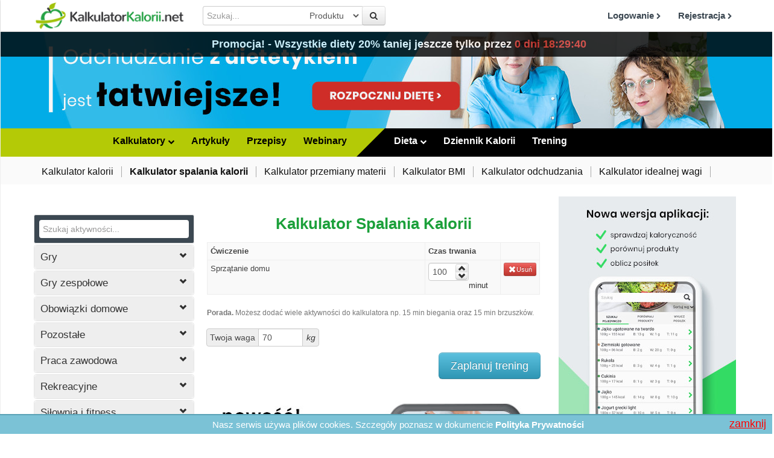

--- FILE ---
content_type: text/html; charset=utf-8
request_url: https://kalkulatorkalorii.net/trening/95-60-sprzatanie+domu/700
body_size: 22437
content:
<!DOCTYPE html>
<!--[if lt IE 7 ]>
<html class="ie ie6" lang="en"> <![endif]-->
<!--[if IE 7 ]>
<html class="ie ie7" lang="en"> <![endif]-->
<!--[if IE 8 ]>
<html class="ie ie8" lang="en"> <![endif]-->
<!--[if (gte IE 9)|!(IE)]><!-->
<html lang="pl" xmlns:fb="http://ogp.me/ns/fb#"> <!--<![endif]-->

<head>
    <link rel="preconnect" href="https://googleads.g.doubleclick.net">
    <link rel="preconnect" href="https://stats.g.doubleclick.net">

                <!-- PRELOAD -->
                    <link rel="preload" href="//cdn.kalkulatorkalorii.net/sg/aplikacja/googleplay-button.png" as="image">
                    <link rel="preload" href="//cdn.kalkulatorkalorii.net/sg/aplikacja/appstore-button.png" as="image">
                    <link rel="preload" href="//cdn.kalkulatorkalorii.net/sg/aplikacja/googleplay-button.png" as="image">
                    <link rel="preload" href="//cdn.kalkulatorkalorii.net/sg/aplikacja/appstore-button.png" as="image">
            

    <link rel="preload" href="/fonts/fontawesome-webfont.woff2?v=4.7.0" as="font" type="font/woff2" crossorigin>
    <link rel="preload" href="/fonts/mem5YaGs126MiZpBA-UN_r8OXOhpOqc.woff2" as="font" type="font/woff2" crossorigin>
    <link rel="preload" href="/fonts/mem5YaGs126MiZpBA-UN_r8OUuhp.woff2" as="font" type="font/woff2" crossorigin>
    <link rel="preload" href="/fonts/mem8YaGs126MiZpBA-UFW50bbck.woff2" as="font" type="font/woff2" crossorigin>
    <link rel="preload" href="/fonts/mem8YaGs126MiZpBA-UFVZ0b.woff2" as="font" type="font/woff2" crossorigin>
    <link rel="preload" href="/fonts/mem5YaGs126MiZpBA-UN7rgOXOhpOqc.woff2" as="font" type="font/woff2" crossorigin>
    <link rel="preload" href="/fonts/mem5YaGs126MiZpBA-UN7rgOUuhp.woff2" as="font" type="font/woff2" crossorigin>
    <meta http-equiv="Content-Type" content="text/html; charset=utf-8" />
<title>Ile kalorii spalisz podczas Sprzątanie domu - KalkulatorKalorii.net</title>
<link rel="icon" type="image/png" href="/favicon2.png">
<meta name="title" content="Ile kalorii spalisz podczas Sprzątanie domu - KalkulatorKalorii.net" />
<meta name="description" content="Zobacz ile kalorii spalisz w trakcie 60 minut sprzątania domu." />
<meta name="keywords" content="kalkulator kalorii, diety, odchudzanie, waga, wartości odżywcze" />
<meta name="language" content="pl" />
<meta property="fb:admins" content="1692506702" />
<meta property="og:site_name" content="KalkulatorKalorii.net"/>
<meta name="google-site-verification" content="qro-Fn_lZO9OkMuQ0TWJoDfW4ZNLsM-KvIFJFei3x88"/>

<meta name="viewport" content="width=device-width, initial-scale=1, maximum-scale=1">

    <link href="/css/main.min.css?20260121a" rel="stylesheet">


<!-- Google Tag Manager -->
<script>(function(w,d,s,l,i){w[l]=w[l]||[];w[l].push({'gtm.start':
new Date().getTime(),event:'gtm.js'});var f=d.getElementsByTagName(s)[0],
j=d.createElement(s),dl=l!='dataLayer'?'&l='+l:'';j.async=true;j.src=
'https://www.googletagmanager.com/gtm.js?id='+i+dl;f.parentNode.insertBefore(j,f);
})(window,document,'script','dataLayer','GTM-T4DR4XC5');</script>
<!-- End Google Tag Manager -->







                        <link rel="canonical" href="https://kalkulatorkalorii.net/trening/95-60-sprzatanie+domu/700">                
<link rel="alternate" type="application/rss+xml" title="Blog" href="https://kalkulatorkalorii.net/blog/feed.rss" />


<script type="text/javascript">
    var i18n = {
        did_you_know : { title : "Czy wiesz, że...", randomize : "Losuj ciekawostkę"},
        grams : "gram", minutes : "minut", remove : "Usuń", tip : "Porada",
        show_more: "Pokaż więcej", show_less: "Pokaż mniej"
    }
</script>

<script type="text/javascript">
    var i18n_CULTURE = 'pl_PL';
</script>



<!-- Facebook Pixel Code o nazwie KalkulatorKalorii.net -->
<!-- <script>
  !function(f,b,e,v,n,t,s)
  {if(f.fbq)return;n=f.fbq=function(){n.callMethod?
  n.callMethod.apply(n,arguments):n.queue.push(arguments)};
  if(!f._fbq)f._fbq=n;n.push=n;n.loaded=!0;n.version='2.0';
  n.queue=[];t=b.createElement(e);t.async=!0;
  t.src=v;s=b.getElementsByTagName(e)[0];
  s.parentNode.insertBefore(t,s)}(window, document,'script',
  'https://connect.facebook.net/en_US/fbevents.js');
  fbq('init', '1912306282221779');
  fbq('track', 'PageView');
</script>
<noscript><img height="1" width="1" style="display:none"
  src="https://www.facebook.com/tr?id=1912306282221779&ev=PageView&noscript=1"
/></noscript> -->
<!-- End Facebook Pixel Code -->

<!-- GetResponse Analytics -->
  <script type="text/javascript">
      
  (function(m, o, n, t, e, r, _){
          m['__GetResponseAnalyticsObject'] = e;m[e] = m[e] || function() {(m[e].q = m[e].q || []).push(arguments)};
          r = o.createElement(n);_ = o.getElementsByTagName(n)[0];r.async = 1;r.src = t;r.setAttribute('crossorigin', 'use-credentials');_.parentNode .insertBefore(r, _);
      })(window, document, 'script', 'https://ga.getresponse.com/script/2f01e430-da77-42c5-aaf5-c21cc2ae3ee6/ga.js', 'GrTracking');


  </script>
  <!-- End GetResponse Analytics -->
</head>

<body>
    <!-- Google Tag Manager (noscript) -->
    <noscript><iframe src="https://www.googletagmanager.com/ns.html?id=GTM-T4DR4XC5"
    height="0" width="0" style="display:none;visibility:hidden"></iframe></noscript>
    <!-- End Google Tag Manager (noscript) -->

<div id="fb-root"></div>

<!-- Header -->
<header id="header" class="container-fluid">
    <div class="fullblock">
        <div class="topbar">
            <div class="container-fluid">

                <!-- Nav -->
                <nav id="nav">

                    <!-- Mobile Nav Toggler -->
                    <div class="nav-toggle">
                        <a href="#mobile-menu" class="js-scroll-to"></a>
                    </div>

                    <!-- Logo -->
                    <div class="logo hidden-phone" style="margin: 2px 0 2px 0;">
                        <a href="/">
                            <img src="/images/logo.png" alt="KalkulatorKalorii.net"
                                 style="height: 48px"/>
                        </a>
                    </div>
                    <div class="logo-phone visible-phone pull-left" style="margin: 2px 0 2px 0; width: auto;">
                        <a href="/">
                            <img src="/images/logo.png" alt="KalkulatorKalorii.net"
                                 style="width: 180px; margin-top: 6px;"/>
                        </a>
                    </div>

                    <!-- /Logo -->

                    

                    
                        <div class="hidden-phone search-section">
                            <input type="text" class="input-medium menu-search-box" placeholder="Szukaj...">
                            <select class="searching-select">
                                                    <option value="product">Produktu</option>
                            <option value="recipe">Przepisu</option>
                            <option value="article">Artykułu</option>
                            <option value="training">Ćwiczenia</option>
                                                    </select>
                        </div>
                        <button class="btn menu-search-button hidden-phone">
                            <i class="fa fa-search"></i>
                        </button>

                        <div class="search-toggle js-show-mobile-search visible-phone">
                            <a href="#"><i class="fa fa-search"></i></a>
                        </div>

                        <!-- Main Menu -->
                        <ul class="sf-menu hidden-phone" style="margin: 10px 0px;">
                                                                                                <li>
                                        <a href="#login-dialog" role="button" data-toggle="modal" rel="nofollow">Logowanie <i class="fa fa-chevron-right fa-sm"></i></a>
                                    </li>
                                    <li>
                                        <a href="/rejestracja" rel="nofollow">Rejestracja <i class="fa fa-chevron-right fa-sm"></i></a>
                                    </li>
                                                            
                        </ul>
                        <!-- /Main Menu -->
                                    </nav>
                <!-- /Nav -->

                <div class="mobile-search js-mobile-search-options row-fluid text-center m-top-15 m-bottom-10 hide">
                    <div class="nav-tabs row-fluid">
                        <div class="mob-25 tab " data-resource="product" data-placeholder="Szukaj produktów...">Produktów</div>
                        <div class="mob-25 tab active" data-resource="training" data-placeholder="Szukaj ćwiczeń...">Ćwiczeń</div>
                        <div class="mob-25 tab " data-resource="recipe" data-placeholder="Szukaj przepisów...">Przepisów</div>
                        <div class="mob-25 tab " data-resource="article" data-placeholder="Szukaj artykułów...">Artykułów</div>
                    </div>

                    <div class="row-fluid mobile-search-form">
                        <input type="text" name="query" class="input-medium form-control" placeholder="Szukaj...">
                        <button class="js-do-mobile-search">
                            <i class="fa fa-search"></i>
                        </button>
                    </div>
                </div>
            </div>
        </div>

        <!-- Mobile Menu -->
        <div id="mobile-menu" class="mobile-menu">
            <div class="mobile-menu-inner">
                <ul>
                    <li >
                        <a href="/">Strona Główna</a>                    </li>
                                                                <li class="m-col-50" style="border-right: 1px solid #546370;"><a href="/rejestracja">Rejestracja</a></li>
                                                                <li class="m-col-50" style="border-left: 1px solid #242c32;"><a href="/logowanie-mobilne">Logowanie</a></li>
                                        <!-- <li class="clearfix"><a href="/wyzwanie/schudni-do-konca-roku-2018">Schudnij do końca roku &raquo;</a></li> -->
                    <li><a class="js-show-on-click" href="#diet-menu">Dieta Odchudzająca <b class="fa fa-caret-down"></b></a>
                        <ul id="diet-menu" class="hidden">
                            <li><a href="/landing/dieta-extra-smaczna"><strong>Dieta Odchudzająca Online</strong></a></li>
                            <li><a href="/landing/dieta-dla-mezczyzn">Dieta dla mężczyzn</a></li>
                            <li><a href="/landing/dieta-bezlaktozowa">Dieta bez laktozy</a></li>
                            <li><a href="/landing/dieta-w-niedoczynnosci-tarczycy">Dieta przy niedocznności tarczycy</a></li>
                            <li><a href="/landing/dieta-na-zaburzenia-lipidowe">Dieta w zabrzeniach lipidowych</a></li>
                            <li><a href="/landing/dieta-przeciko-zaparciowa">Dieta przeciwko zaparciom</a></li>
                            <li><a href="/landing/dieta-cukrzycowa">Dieta dla cukrzyków</a></li>
                            <li><a href="/landing/dieta-dla-par">Dieta dla par</a></li>
                            <li><a href="/landing/dieta-wegetarianska">Dieta wegetariańska</a></li>
                        </ul>
                    </li>
                                            <li >
                            <a href="/landing/dziennik-kalorii">Dziennik kalorii</a>                        </li>
                                        <li>
                                                                                    <a href="/landing/plan-treningowy-dla-kobiet">Plany treningowe</a>
                                                                        </li>
                    <li>
                        <a>
                            Kalkulatory                        </a>
                        <ul>
                            <li><a href="/kalkulator-kalorii">Kalkulator kalorii</a></li>
                            <li><a href="/kalkulator-spalania-kalorii">Kalkulator spalania kalorii</a></li>
                            <li><a href="/przemiana-materii">Kalkulator przemiany materii</a></li>
                            <li><a href="/kalkulator-bmi">Kalkulator BMI</a></li>
                            <li><a href="/kalkulator-odchudzania">Kalkulator odchudzania</a></li>
                            <li><a href="/kalkulator-idealnej-wagi">Kalkulator idealnej wagi</a></li>
                        </ul>
                    </li>
                    <li><a href="/tabela-kalorii">Tabela kalorii</a></li>
                    <li><a href="/tabela-cwiczen">Tabela spalania kalorii</a></li>
                    <li><a href="/blog">Artykuły</a></li>
                    <li><a href="/przepisy">Przepisy</a></li>
                    <li><a href="/motywatory">Motywatory</a></li>
                    <li><a href="/cennik/wybierz" class="strong">Cennik naszych usług</a></li>
                                    </ul>
            </div>
        </div>
        <!-- /Mobile Menu -->

                
    </div>
</header>
<!-- /Header -->




<!-- Content -->
<div id="content">

    <!-- Service -->
    <div class="fullblock blockgrey">
                                                            <input type="hidden" id="can-promote-newsletter" value="1"></i>
                                        <div class="pod-rek" style="min-height: 160px; overflow: hidden; position: relative;">
                        <div class="container-fluid">
                            <div data-type="Wewnętrzna" data-campaign="DIETA z dietetykiem jest lepsza" class="container-fluid js-wew">
    <a style="display: block;" href="/landing/dieta-extra-smaczna">
        <img class="hidden-phone" src="//cdn.kalkulatorkalorii.net/akcje/odchudzanie-z-dietetykiem-daje-lepsze-efekty/podstrona_latwiejsze.jpg" alt="odchudzanie-z-dietetykiem-daje-lepsze-efekty" style="width: 100%;">
        
    </a>
</div>
<style>.pod-rek {background: linear-gradient(118deg, #02ace7 47%, #02ace7 50%, #02ace7 100%)}</style>                        </div>
                                                                                                    <div id="bwp" class="bwp text-md"><b>Promocja!</b> -  Wszystkie diety 20% taniej jeszcze tylko przez <strong style="color: #ce2e27;" class="js-countdown" data-deadline="2026-01-21 23:59">x dni xx:xx:xx</strong></div>
                                
                                    <style>
                                        .bwp {
                                            background: #000;
                                            color: #fff !important;
                                            padding: 8px 20px;
                                            text-align: center;
                                            font-family: Helvetica;
                                            font-size: 18px !important;
                                            position: absolute;
                                            top: 0;
                                            width: 100%;
                                            opacity: 0.8;
                                            font-weight: bold;
                                        }
                                        @media (max-width:  700px) {
                                            .bwp {
                                                padding: 4px 5px;
                                                font-size: 15px !important;

                                            }
                                        }
                                    </style>
                    </div>
                        <div class="container-fluid">


            <style>
    .blockgrey {
        background: #fff;
    }
</style>

<div class="v5">
	<div id="main-menu" class="main-menu hidden-phone1 row-fluid">

		<div id="left-menu" class="span6 m-bottom-0 no-min-height">
	        <ul class="right left">
	            	                	                    <li class="visible-mobile level-1">
	                    	<a href="/rejestracja"><i class="ico ico-rejestracja"></i> Rejestracja</a>
	                    </li>
	                    <li class="visible-mobile level-1">
	                    	<a href="/logowanie-mobilne"><i class="ico ico-logowanie"></i> Logowanie</a>
	                    </li>
	                	            	        	<li class="level-1">
	        		<a href="#kalkulatory">
	        			<i class="ico ico-kalkulatory"></i> Kalkulatory
	        			<i class="fa fa-chevron-right has-next-level"></i>
	        			<i class="fa fa-chevron-down fa-sm hidden-phone"></i>
	        		</a>
	        		<div id="kalkulatory" class="submenu row-fluid" style="display: none;">
	        			<div class="span9">
	        				<div class="submenu-header">
	        					<a class="pull-left js-go-back visible-mobile"><i class="fa fa-lg fa-chevron-left"></i></a>
	        					<!-- <a class="pull-right js-close-menu visible-mobile"><i class="fa fa-lg fa-close"></i></a> -->
	        					<div class="h3">Kalkulatory:</div>
	        				</div>
	        				<div class="row-fluid">
	        					<ul class="span4 m-text-left">
	        						<li>
		        						<a href="/kalkulator-kalorii">
	        								<i class="ico-md ico-kalk-kalorii ico-center"></i>
		        							<strong>Kalkulator Kalorii</strong>
		        						</a>
	        							<p class="hidden-phone">Błyskawicznie sprawdź kalorie i wartości odżywcze ponad 18 000 produków.</p>
										<a class="btn btn-red hidden-phone" href="/kalkulator-kalorii">Sprawdź <i class="fa fa-chevron-right"></i></a>
	        						</li>
	        					</ul>
	        					<ul class="span4 submenu-list">
	        						<li>
	        							<a href="/kalkulator-spalania-kalorii">
	        								<i class="ico-md ico-kalk-spalania ico-left"></i>
	        								Kalkulator spalania kalorii        								</a>
	        						</li>
	        						<li>
	        							<a href="/przemiana-materii">
	        								<i class="ico-md ico-kalk-przemiany-materii ico-left"></i>
	        								Kalkulator przemiany materii        								</a>
	        						</li>
	        						<li>
	        							<a href="/kalkulator-bmi">
	        								<i class="ico-md ico-kalk-bmi ico-left"></i>
	        								Kalkulator <br class="hidden-phone"> BMI
        								</a>
	        						</li>
	        					</ul>
	        					<ul class="span4 submenu-list">
	        						<li>
	        							<a href="/kalkulator-odchudzania">
	        								<i class="ico-md ico-kalk-odchudzania ico-left"></i>
	        								Kalkulator odchudzania        								</a>
	        						</li>
	        						<li>
	        							<a href="/kalkulator-idealnej-wagi">
	        								<i class="ico-md ico-kalk-wagi ico-left"></i>
	        								Kalkulator idealnej wagi        								</a>
	        						</li>
	        					</ul>
	        				</div>
	        			</div>
	        			<div class="span3">
	        				<div class="submenu-header hidden-phone">
		        				<div class="h3">Tabele:</div>
		        			</div>
	        				<p class="hidden-phone">W tabelach możesz błyskawicznie porównać duże ilości produktów lub ćwiczeń.</p>
	        				<ul class="submenu-list">
	        					<li style="border:0"><div class="h4 text-center visible-mobile">Tabele:</div></li>
        						<li>
        							<a href="/tabela-kalorii">
        								<i class="ico-md ico-tabela-produktow ico-left"></i>
        								Tabela kaloryczności produktow    								</a>
        						</li>
        						<li>
        							<a href="/tabela-cwiczen">
        								<i class="ico-md ico-tabela-cwiczen ico-left"></i>
        								Tabela <br class="hidden-phone"> ćwiczeń
    								</a>
        						</li>
        					</ul>
	        			</div>	        			
	        		</div>
	        	</li>
	        	<li class="level-1"><a href="/blog"><i class="ico ico-artykuly"></i> Artykuły</a></li>
	        	<li class="level-1"><a href="/przepisy"><i class="ico ico-przepisy"></i> Przepisy</a></li>
	        	<li class="level-1"><a href="/wideo"><i class="ico ico-moje-konto"></i> Webinary</a></li>
	        </ul>
		</div>
        
        <ul class="span7 left dark">
        	<li class="diag hidden-phone"></li>
        	    				        	<li>
	        		<a href="#kup-diete"><i class="ico ico-dieta"></i> Dieta <i class="fa fa-chevron-down fa-sm"></i></a>
	        		<div id="kup-diete" class="submenu submenu-dark row-fluid" style="display: none;     left: 168px;">
    					<ul class="span3 m-text-left">
    						<li>
    							<div class="h3">Dieta odchudzająca:</div>
								
								<i class="ico-md ico-dieta-extra-smaczna ico-center m-bottom-0"></i>
        						<a class="m-bottom-0" href="/landing/dieta-extra-smaczna">Dieta Extra Smaczna</a>
    							<p class="hidden-phone">Indywidualnie dopasowana dieta na bazie lekkich wersji domowych potraw.</p>
								<a class="btn btn-red hidden-phone" href="/landing/dieta-extra-smaczna">Sprawdź <i class="fa fa-chevron-right"></i></a>
    						</li>
    					</ul>
    					<div class="span5 text-center" style="border-left: 1px solid #fff; min-height: 272px;">
    						<div class="h3">Popularne diety:</div>
    						<div class="row-fluid">
    							<div class="span4">
    								<i class="ico-md ico-dieta-na-mase ico-center"></i>
    								<a href="/landing/dieta-na-mase">
    									Dieta<br> na masę
	    								<span class="btn btn-red btn-sm v-space-20 hidden-phone" href="/landing/dieta-na-mase">Sprawdź <i class="fa fa-chevron-right"></i></span>
	    							</a>
    							</div>
    							<div class="span4">
    								<i class="ico-md ico-dieta-wege ico-center"></i>
    								<a href="/landing/dieta-wegetarianska">
    									Dieta wegetariańska
	    								<span class="btn btn-red btn-sm v-space-20 hidden-phone" href="/landing/dieta-wegetarianska">Sprawdź <i class="fa fa-chevron-right"></i></span>
	    							</a>
    							</div>
    							<div class="span4">
    								<i class="ico-md ico-dieta-dla-par ico-center"></i>
    								<a href="/landing/dieta-dla-par">
    									Dieta<br> dla par
    									<span class="btn btn-red btn-sm v-space-20 hidden-phone" href="/landing/dieta-dla-par">Sprawdź <i class="fa fa-chevron-right"></i></span>
    								</a>
    							</div>
    						</div>
    					</div>
    					<div class="span4 submenu-list" style="border-left: 1px solid #fff; padding-left: 30px;min-height: 272px;">
<!--     						<h3 class="text-center">Diety specjalistyczne:</h3>
							<br> -->
							<ul class="compact-list">
	                            <li><a href="/landing/dieta-przy-insulinoopornosci">Dieta przy insulinooporności</a></li>
	                            <li><a href="/landing/dieta-cukrzycowa">Dieta dla cukrzyków</a></li>
	                            <li><a href="/landing/dieta-bezlaktozowa">Dieta bez laktozy</a></li>
	                            <li><a href="/landing/dieta-w-niedoczynnosci-tarczycy">Dieta przy niedocznności tarczycy</a></li>
	                            <li><a href="/landing/dieta-na-zaburzenia-lipidowe">Dieta na obniżenie cholesterolu</a></li>
	                            <li><a href="/landing/dieta-nadcisnienie">Dieta na nadciśnienie</a></li>
	                            <li><a href="/landing/dieta-przeciko-zaparciowa">Dieta przeciwko zaparciom</a></li>
	                            <li><a href="/landing/dieta-po-ciazy">Dieta po ciąży</a></li>
	                            <li><a href="/landing/dieta-dla-mezczyzn">Dieta dla mężczyzn</a></li>
							</ul>
    					</div>
	        		</div>
	        	</li>
		        		        		        		        	<li><a href="/landing/dziennik-kalorii"><i class="ico ico-dziennik"></i> Dziennik Kalorii</a></li>
		        	        	<li><a href="/landing/plan-treningowy-dla-kobiet"><i class="ico ico-trening"></i> Trening</a></li>
	        	<!-- <li><a style="color: red;" href="/wyzwanie/schudnij-2025"> Schudnij w Nowym Roku</a></li> -->
        	        </ul>
    </div> <!-- /main-menu -->

    <div id="submenu" class="nav nav-pills hidden-phone" >
	    <ul class="nav nav-pills">
                    <li >
                <a href="/kalkulator-kalorii">Kalkulator kalorii</a>            </li>
            <li  class="strong" >
                <a href="/kalkulator-spalania-kalorii">Kalkulator spalania kalorii</a>            </li>
            <li >
                <a href="/przemiana-materii">Kalkulator przemiany materii</a>            </li>
            <li >
                <a href="/kalkulator-bmi">Kalkulator BMI</a>            </li>
            <li >
                <a href="/kalkulator-odchudzania">Kalkulator odchudzania</a>            </li>
            <li >
                <a href="/kalkulator-idealnej-wagi">Kalkulator idealnej wagi</a>            </li>
                </ul>
    </div>

    <div class="visible-phone mobile-submenu">
    	    </div>




</div>




<div class="container-fluid">

        <div class="row-fluid">

            <div class="span9 left-column report m-top-30">
                <div class="exercise-calculator calculator row-fluid form hidden-phone">
    <div class="js-list accordion span4 m-margin js-alignTo">
        <div class="search-box form-inline">
            <input class="js-search-box span12" type="text" placeholder="Szukaj aktywności...">
        </div>
                                            <div class="accordion-group">
                <div class="accordion-heading">
                     <a class="accordion-toggle" data-toggle="collapse" data-parent="#js-list" href="#category-8">
                        Gry                        <i class="icon-chevron-down pull-right"></i>
                    </a>
                </div>
                <div id="category-8" class="accordion-body collapse">
                    <ul>
                                                    <li data-i="33" data-sl="badminton">
                                <b class="js-name">Badminton</b>
                                <b class="add">dodaj &raquo;</b>
                            </li>
                                                    <li data-i="110" data-sl="bilard">
                                <b class="js-name">Bilard</b>
                                <b class="add">dodaj &raquo;</b>
                            </li>
                                                    <li data-i="19" data-sl="ping+pong">
                                <b class="js-name">Ping pong</b>
                                <b class="add">dodaj &raquo;</b>
                            </li>
                                                    <li data-i="24" data-sl="squash">
                                <b class="js-name">Squash</b>
                                <b class="add">dodaj &raquo;</b>
                            </li>
                                                    <li data-i="193" data-sl="stepmania">
                                <b class="js-name">StepMania</b>
                                <b class="add">dodaj &raquo;</b>
                            </li>
                                                    <li data-i="27" data-sl="tenis">
                                <b class="js-name">Tenis</b>
                                <b class="add">dodaj &raquo;</b>
                            </li>
                                                    <li data-i="101" data-sl="tenis+ziemny">
                                <b class="js-name">Tenis ziemny</b>
                                <b class="add">dodaj &raquo;</b>
                            </li>
                                            </ul>
                </div>
            </div>
                                            <div class="accordion-group">
                <div class="accordion-heading">
                     <a class="accordion-toggle" data-toggle="collapse" data-parent="#js-list" href="#category-3">
                        Gry zespołowe                        <i class="icon-chevron-down pull-right"></i>
                    </a>
                </div>
                <div id="category-3" class="accordion-body collapse">
                    <ul>
                                                    <li data-i="9" data-sl="koszykowka">
                                <b class="js-name">Koszykówka</b>
                                <b class="add">dodaj &raquo;</b>
                            </li>
                                                    <li data-i="18" data-sl="pilka+nozna">
                                <b class="js-name">Piłka nożna</b>
                                <b class="add">dodaj &raquo;</b>
                            </li>
                                                    <li data-i="63" data-sl="pilka+reczna">
                                <b class="js-name">Piłka ręczna</b>
                                <b class="add">dodaj &raquo;</b>
                            </li>
                                                    <li data-i="22" data-sl="siatkowka">
                                <b class="js-name">Siatkówka</b>
                                <b class="add">dodaj &raquo;</b>
                            </li>
                                                    <li data-i="23" data-sl="siatkowka+plazowa">
                                <b class="js-name">Siatkówka plażowa</b>
                                <b class="add">dodaj &raquo;</b>
                            </li>
                                                    <li data-i="152" data-sl="siatkowka+wodna">
                                <b class="js-name">Siatkówka wodna</b>
                                <b class="add">dodaj &raquo;</b>
                            </li>
                                            </ul>
                </div>
            </div>
                                            <div class="accordion-group">
                <div class="accordion-heading">
                     <a class="accordion-toggle" data-toggle="collapse" data-parent="#js-list" href="#category-9">
                        Obowiązki domowe                        <i class="icon-chevron-down pull-right"></i>
                    </a>
                </div>
                <div id="category-9" class="accordion-body collapse">
                    <ul>
                                                    <li data-i="43" data-sl="gotowanie">
                                <b class="js-name">Gotowanie</b>
                                <b class="add">dodaj &raquo;</b>
                            </li>
                                                    <li data-i="44" data-sl="grabienie+trawnika">
                                <b class="js-name">Grabienie trawnika</b>
                                <b class="add">dodaj &raquo;</b>
                            </li>
                                                    <li data-i="55" data-sl="koszenie+trawnika">
                                <b class="js-name">Koszenie trawnika</b>
                                <b class="add">dodaj &raquo;</b>
                            </li>
                                                    <li data-i="58" data-sl="malowanie">
                                <b class="js-name">Malowanie</b>
                                <b class="add">dodaj &raquo;</b>
                            </li>
                                                    <li data-i="59" data-sl="mycie+okien">
                                <b class="js-name">Mycie okien</b>
                                <b class="add">dodaj &raquo;</b>
                            </li>
                                                    <li data-i="60" data-sl="mycie+samochodu">
                                <b class="js-name">Mycie samochodu</b>
                                <b class="add">dodaj &raquo;</b>
                            </li>
                                                    <li data-i="61" data-sl="odkurzanie">
                                <b class="js-name">Odkurzanie</b>
                                <b class="add">dodaj &raquo;</b>
                            </li>
                                                    <li data-i="62" data-sl="odsniezanie">
                                <b class="js-name">Odśnieżanie</b>
                                <b class="add">dodaj &raquo;</b>
                            </li>
                                                    <li data-i="64" data-sl="praca+w+ogrodzie">
                                <b class="js-name">Praca w ogrodzie</b>
                                <b class="add">dodaj &raquo;</b>
                            </li>
                                                    <li data-i="83" data-sl="prasowanie">
                                <b class="js-name">Prasowanie</b>
                                <b class="add">dodaj &raquo;</b>
                            </li>
                                                    <li data-i="84" data-sl="robienie+zakupow">
                                <b class="js-name">Robienie zakupów</b>
                                <b class="add">dodaj &raquo;</b>
                            </li>
                                                    <li data-i="95" data-sl="sprzatanie+domu">
                                <b class="js-name">Sprzątanie domu</b>
                                <b class="add">dodaj &raquo;</b>
                            </li>
                                                    <li data-i="106" data-sl="zmywanie+naczyn">
                                <b class="js-name">Zmywanie naczyń</b>
                                <b class="add">dodaj &raquo;</b>
                            </li>
                                            </ul>
                </div>
            </div>
                                            <div class="accordion-group">
                <div class="accordion-heading">
                     <a class="accordion-toggle" data-toggle="collapse" data-parent="#js-list" href="#category-11">
                        Pozostałe                        <i class="icon-chevron-down pull-right"></i>
                    </a>
                </div>
                <div id="category-11" class="accordion-body collapse">
                    <ul>
                                                    <li data-i="42" data-sl="czytanie">
                                <b class="js-name">Czytanie</b>
                                <b class="add">dodaj &raquo;</b>
                            </li>
                                                    <li data-i="56" data-sl="lezenie">
                                <b class="js-name">Leżenie</b>
                                <b class="add">dodaj &raquo;</b>
                            </li>
                                                    <li data-i="109" data-sl="rzutki">
                                <b class="js-name">Rzutki</b>
                                <b class="add">dodaj &raquo;</b>
                            </li>
                                                    <li data-i="98" data-sl="spiewanie">
                                <b class="js-name">Śpiewanie</b>
                                <b class="add">dodaj &raquo;</b>
                            </li>
                                                    <li data-i="102" data-sl="wchodzenie+po+schodach">
                                <b class="js-name">Wchodzenie po schodach</b>
                                <b class="add">dodaj &raquo;</b>
                            </li>
                                            </ul>
                </div>
            </div>
                                            <div class="accordion-group">
                <div class="accordion-heading">
                     <a class="accordion-toggle" data-toggle="collapse" data-parent="#js-list" href="#category-10">
                        Praca zawodowa                        <i class="icon-chevron-down pull-right"></i>
                    </a>
                </div>
                <div id="category-10" class="accordion-body collapse">
                    <ul>
                                                    <li data-i="67" data-sl="elektryk">
                                <b class="js-name"> Elektryk</b>
                                <b class="add">dodaj &raquo;</b>
                            </li>
                                                    <li data-i="68" data-sl="fryzjer">
                                <b class="js-name"> Fryzjer</b>
                                <b class="add">dodaj &raquo;</b>
                            </li>
                                                    <li data-i="69" data-sl="gornik">
                                <b class="js-name"> Górnik</b>
                                <b class="add">dodaj &raquo;</b>
                            </li>
                                                    <li data-i="70" data-sl="hutnik">
                                <b class="js-name"> Hutnik</b>
                                <b class="add">dodaj &raquo;</b>
                            </li>
                                                    <li data-i="71" data-sl="hydrualik">
                                <b class="js-name"> Hydraulik</b>
                                <b class="add">dodaj &raquo;</b>
                            </li>
                                                    <li data-i="72" data-sl="kierowca">
                                <b class="js-name"> Kierowca</b>
                                <b class="add">dodaj &raquo;</b>
                            </li>
                                                    <li data-i="73" data-sl="krawiec">
                                <b class="js-name">Krawiec</b>
                                <b class="add">dodaj &raquo;</b>
                            </li>
                                                    <li data-i="74" data-sl="murarz">
                                <b class="js-name">Murarz</b>
                                <b class="add">dodaj &raquo;</b>
                            </li>
                                                    <li data-i="75" data-sl="nauczyciel">
                                <b class="js-name">Nauczyciel</b>
                                <b class="add">dodaj &raquo;</b>
                            </li>
                                                    <li data-i="76" data-sl="piekarz">
                                <b class="js-name">Piekarz</b>
                                <b class="add">dodaj &raquo;</b>
                            </li>
                                                    <li data-i="77" data-sl="pielegniarka">
                                <b class="js-name">Pielęgniarka</b>
                                <b class="add">dodaj &raquo;</b>
                            </li>
                                                    <li data-i="65" data-sl="praca+biurowa+chodzaca">
                                <b class="js-name">Praca biurowa (chodząca)</b>
                                <b class="add">dodaj &raquo;</b>
                            </li>
                                                    <li data-i="66" data-sl="praca+biurowa+siedzaca">
                                <b class="js-name">Praca biurowa (siedząca)</b>
                                <b class="add">dodaj &raquo;</b>
                            </li>
                                                    <li data-i="78" data-sl="pracownik+budowy">
                                <b class="js-name">Pracownik budowy</b>
                                <b class="add">dodaj &raquo;</b>
                            </li>
                                                    <li data-i="79" data-sl="sprzedawca">
                                <b class="js-name">Sprzedawca</b>
                                <b class="add">dodaj &raquo;</b>
                            </li>
                                                    <li data-i="80" data-sl="stolarz">
                                <b class="js-name">Stolarz</b>
                                <b class="add">dodaj &raquo;</b>
                            </li>
                                                    <li data-i="81" data-sl="strazak">
                                <b class="js-name">Strażak</b>
                                <b class="add">dodaj &raquo;</b>
                            </li>
                                                    <li data-i="82" data-sl="tragarz">
                                <b class="js-name">Tragarz</b>
                                <b class="add">dodaj &raquo;</b>
                            </li>
                                            </ul>
                </div>
            </div>
                                            <div class="accordion-group">
                <div class="accordion-heading">
                     <a class="accordion-toggle" data-toggle="collapse" data-parent="#js-list" href="#category-6">
                        Rekreacyjne                        <i class="icon-chevron-down pull-right"></i>
                    </a>
                </div>
                <div id="category-6" class="accordion-body collapse">
                    <ul>
                                                    <li data-i="158" data-sl="balet+wystep+lub+duzy+wysilek">
                                <b class="js-name">Balet (występ lub duży wysiłek)</b>
                                <b class="add">dodaj &raquo;</b>
                            </li>
                                                    <li data-i="157" data-sl="balet+zajecia+proba">
                                <b class="js-name">Balet (zajęcia, próba)</b>
                                <b class="add">dodaj &raquo;</b>
                            </li>
                                                    <li data-i="5" data-sl="chodzenie+po+gorach">
                                <b class="js-name">Chodzenie po górach</b>
                                <b class="add">dodaj &raquo;</b>
                            </li>
                                                    <li data-i="8" data-sl="golf">
                                <b class="js-name">Golf</b>
                                <b class="add">dodaj &raquo;</b>
                            </li>
                                                    <li data-i="7" data-sl="gra+frisbee">
                                <b class="js-name">Gra Frisbee</b>
                                <b class="add">dodaj &raquo;</b>
                            </li>
                                                    <li data-i="111" data-sl="hula+hop">
                                <b class="js-name">Hula hop</b>
                                <b class="add">dodaj &raquo;</b>
                            </li>
                                                    <li data-i="10" data-sl="jazda konna">
                                <b class="js-name">Jazda konna</b>
                                <b class="add">dodaj &raquo;</b>
                            </li>
                                                    <li data-i="45" data-sl="jazda+na+deskorolce">
                                <b class="js-name">Jazda na deskorolce</b>
                                <b class="add">dodaj &raquo;</b>
                            </li>
                                                    <li data-i="46" data-sl="jazda+na+lyzwach">
                                <b class="js-name">Jazda na łyżwach</b>
                                <b class="add">dodaj &raquo;</b>
                            </li>
                                                    <li data-i="47" data-sl="jazda+na nartach+biegowkach">
                                <b class="js-name">Jazda na nartach biegówkach</b>
                                <b class="add">dodaj &raquo;</b>
                            </li>
                                                    <li data-i="48" data-sl="jazda+na+nartach+wodnych">
                                <b class="js-name">Jazda na nartach wodnych</b>
                                <b class="add">dodaj &raquo;</b>
                            </li>
                                                    <li data-i="49" data-sl="jazda+na+nartach+zjazdowkach">
                                <b class="js-name">Jazda na nartach zjazdówkach</b>
                                <b class="add">dodaj &raquo;</b>
                            </li>
                                                    <li data-i="50" data-sl="jazda+na+rolkach+1">
                                <b class="js-name">Jazda na rolkach</b>
                                <b class="add">dodaj &raquo;</b>
                            </li>
                                                    <li data-i="186" data-sl="jazda-na-snowboardzie">
                                <b class="js-name">Jazda na snowboardzie</b>
                                <b class="add">dodaj &raquo;</b>
                            </li>
                                                    <li data-i="175" data-sl="kitesurfing">
                                <b class="js-name">Kitesurfing (kiteboarding)</b>
                                <b class="add">dodaj &raquo;</b>
                            </li>
                                                    <li data-i="17" data-sl="kregle">
                                <b class="js-name">Kręgle</b>
                                <b class="add">dodaj &raquo;</b>
                            </li>
                                                    <li data-i="57" data-sl="lowienie+ryb">
                                <b class="js-name">Łowienie ryb</b>
                                <b class="add">dodaj &raquo;</b>
                            </li>
                                                    <li data-i="196" data-sl="nordic-walking-bardzo-szybko-7-3-km-h">
                                <b class="js-name">Nordic Walking - bardzo szybko 7.3 km/h</b>
                                <b class="add">dodaj &raquo;</b>
                            </li>
                                                    <li data-i="194" data-sl="nordic-walking-szybko">
                                <b class="js-name">Nordic Walking - szybko 6 km/h</b>
                                <b class="add">dodaj &raquo;</b>
                            </li>
                                                    <li data-i="108" data-sl="nordic+walking">
                                <b class="js-name">Nordic Walking - średnie tempo 5 km/h</b>
                                <b class="add">dodaj &raquo;</b>
                            </li>
                                                    <li data-i="195" data-sl="nordic-walking-wolno-4-km-h">
                                <b class="js-name">Nordic Walking - wolno 4 km/h</b>
                                <b class="add">dodaj &raquo;</b>
                            </li>
                                                    <li data-i="170" data-sl="nurkowanie+na+zatrzymanym+oddechu+rekreacyjnie">
                                <b class="js-name">Nurkowanie na zatrzymanym oddechu (rekreacyjnie)</b>
                                <b class="add">dodaj &raquo;</b>
                            </li>
                                                    <li data-i="172" data-sl="nurkowanie+na+zatrzymanym+oddechu+tempo+szybkie">
                                <b class="js-name">Nurkowanie na zatrzymanym oddechu (tempo szybkie)</b>
                                <b class="add">dodaj &raquo;</b>
                            </li>
                                                    <li data-i="171" data-sl="nurkowanie+na+zatrzymanym+oddechu+tempo+umiarkowane">
                                <b class="js-name">Nurkowanie na zatrzymanym oddechu (tempo umiarkowane)</b>
                                <b class="add">dodaj &raquo;</b>
                            </li>
                                                    <li data-i="166" data-sl="nurkowanie+z+rurka+snorkeling">
                                <b class="js-name">Nurkowanie z rurką (snorkeling)</b>
                                <b class="add">dodaj &raquo;</b>
                            </li>
                                                    <li data-i="165" data-sl="nurkowanie+ze+sprzętem">
                                <b class="js-name">Nurkowanie ze sprzętem</b>
                                <b class="add">dodaj &raquo;</b>
                            </li>
                                                    <li data-i="93" data-sl="spacer">
                                <b class="js-name">Spacer</b>
                                <b class="add">dodaj &raquo;</b>
                            </li>
                                                    <li data-i="94" data-sl="szybki+spacer">
                                <b class="js-name">Spacer szybki ( 6 km/h )</b>
                                <b class="add">dodaj &raquo;</b>
                            </li>
                                                    <li data-i="92" data-sl="wolny+spacer">
                                <b class="js-name">Spacer wolny</b>
                                <b class="add">dodaj &raquo;</b>
                            </li>
                                                    <li data-i="176" data-sl="surfing+rekreacyjnie">
                                <b class="js-name">Surfing (rekreacyjnie)</b>
                                <b class="add">dodaj &raquo;</b>
                            </li>
                                                    <li data-i="177" data-sl="surfing+zawody">
                                <b class="js-name">Surfing (zawody)</b>
                                <b class="add">dodaj &raquo;</b>
                            </li>
                                                    <li data-i="154" data-sl="taniec+salsa">
                                <b class="js-name">Taniec - salsa</b>
                                <b class="add">dodaj &raquo;</b>
                            </li>
                                                    <li data-i="155" data-sl="taniec+brzucha">
                                <b class="js-name">Taniec brzucha</b>
                                <b class="add">dodaj &raquo;</b>
                            </li>
                                                    <li data-i="191" data-sl="taniec-brzucha">
                                <b class="js-name">Taniec brzucha</b>
                                <b class="add">dodaj &raquo;</b>
                            </li>
                                                    <li data-i="189" data-sl="taniec-flamenco">
                                <b class="js-name">Taniec flamenco</b>
                                <b class="add">dodaj &raquo;</b>
                            </li>
                                                    <li data-i="188" data-sl="taniec-hip-hop">
                                <b class="js-name">Taniec hip-hop</b>
                                <b class="add">dodaj &raquo;</b>
                            </li>
                                                    <li data-i="160" data-sl="taniec+jazzowy+wystep+lub+duzy+wysilek">
                                <b class="js-name">Taniec jazzowy (występ lub duży wysiłek)</b>
                                <b class="add">dodaj &raquo;</b>
                            </li>
                                                    <li data-i="159" data-sl="taniec+jazzowy+zajecia+proba">
                                <b class="js-name">Taniec jazzowy (zajęcia, próba)</b>
                                <b class="add">dodaj &raquo;</b>
                            </li>
                                                    <li data-i="107" data-sl="taniec+na+rurze">
                                <b class="js-name">Taniec na rurze</b>
                                <b class="add">dodaj &raquo;</b>
                            </li>
                                                    <li data-i="190" data-sl="taniec-salsa">
                                <b class="js-name">Taniec salsa</b>
                                <b class="add">dodaj &raquo;</b>
                            </li>
                                                    <li data-i="156" data-sl="taniec+swing">
                                <b class="js-name">Taniec swing</b>
                                <b class="add">dodaj &raquo;</b>
                            </li>
                                                    <li data-i="162" data-sl="taniec+towarzyski+szybkie+tempo">
                                <b class="js-name">Taniec towarzyski (szybkie tempo)</b>
                                <b class="add">dodaj &raquo;</b>
                            </li>
                                                    <li data-i="99" data-sl="taniec+towarzyski+wolne+tempo">
                                <b class="js-name">Taniec towarzyski (wolne tempo)</b>
                                <b class="add">dodaj &raquo;</b>
                            </li>
                                                    <li data-i="26" data-sl="taniec+wspolczesny+proba+zajecia">
                                <b class="js-name">Taniec współczesny - modern dance (próba, zajęcia)</b>
                                <b class="add">dodaj &raquo;</b>
                            </li>
                                                    <li data-i="100" data-sl="taniec+wspolczesny+wystep+lub+duzy+wysilek">
                                <b class="js-name">Taniec współczesny - modern dance (występ lub duży wysiłek)</b>
                                <b class="add">dodaj &raquo;</b>
                            </li>
                                                    <li data-i="103" data-sl="wedkowanie">
                                <b class="js-name">Wędkowanie</b>
                                <b class="add">dodaj &raquo;</b>
                            </li>
                                                    <li data-i="173" data-sl="windsurfing+rekreacyjnie">
                                <b class="js-name">Windsurfing (rekreacyjnie) </b>
                                <b class="add">dodaj &raquo;</b>
                            </li>
                                                    <li data-i="174" data-sl="windsurfing+slizg+pompowanie">
                                <b class="js-name">Windsurfing (ślizg, pompowanie) </b>
                                <b class="add">dodaj &raquo;</b>
                            </li>
                                                    <li data-i="167" data-sl="wioslowanie+na+lodzi">
                                <b class="js-name">Wiosłowanie na łodzi</b>
                                <b class="add">dodaj &raquo;</b>
                            </li>
                                                    <li data-i="168" data-sl="zeglarstwo+rekreacyjnie">
                                <b class="js-name">Żeglarstwo (rekreacyjnie)</b>
                                <b class="add">dodaj &raquo;</b>
                            </li>
                                                    <li data-i="169" data-sl="zeglarstwo+sportowe">
                                <b class="js-name">Żeglarstwo (sportowe)</b>
                                <b class="add">dodaj &raquo;</b>
                            </li>
                                            </ul>
                </div>
            </div>
                                            <div class="accordion-group">
                <div class="accordion-heading">
                     <a class="accordion-toggle" data-toggle="collapse" data-parent="#js-list" href="#category-7">
                        Siłownia i fitness                        <i class="icon-chevron-down pull-right"></i>
                    </a>
                </div>
                <div id="category-7" class="accordion-body collapse">
                    <ul>
                                                    <li data-i="31" data-sl="aerobik+intensywnie">
                                <b class="js-name">Aerobik (intensywnie)</b>
                                <b class="add">dodaj &raquo;</b>
                            </li>
                                                    <li data-i="30" data-sl="aerobik+spokojnie">
                                <b class="js-name">Aerobik (spokojnie)</b>
                                <b class="add">dodaj &raquo;</b>
                            </li>
                                                    <li data-i="1" data-sl="aerobik">
                                <b class="js-name">Aerobik (umiarkowane tempo)</b>
                                <b class="add">dodaj &raquo;</b>
                            </li>
                                                    <li data-i="179" data-sl="aerobik+z+ciezarkami">
                                <b class="js-name">Aerobik z ciężarkami (4.5 - 6.5 kg)</b>
                                <b class="add">dodaj &raquo;</b>
                            </li>
                                                    <li data-i="2" data-sl="aqua+aerobik">
                                <b class="js-name">Aqua Aerobik (aerobik wodny)</b>
                                <b class="add">dodaj &raquo;</b>
                            </li>
                                                    <li data-i="121" data-sl="brzuszki+niepelne">
                                <b class="js-name">Brzuszki niepełne</b>
                                <b class="add">dodaj &raquo;</b>
                            </li>
                                                    <li data-i="112" data-sl="brzuszki+pelne+energicznie">
                                <b class="js-name">Brzuszki pełne (energicznie)</b>
                                <b class="add">dodaj &raquo;</b>
                            </li>
                                                    <li data-i="114" data-sl="brzuszki+pelne+spokojne">
                                <b class="js-name">Brzuszki pełne (spokojne tempo)</b>
                                <b class="add">dodaj &raquo;</b>
                            </li>
                                                    <li data-i="113" data-sl="brzuszki+pelne+umiarkowane">
                                <b class="js-name">Brzuszki pełne (umiarkowane tempo)</b>
                                <b class="add">dodaj &raquo;</b>
                            </li>
                                                    <li data-i="185" data-sl="callanetics">
                                <b class="js-name">Callanetics</b>
                                <b class="add">dodaj &raquo;</b>
                            </li>
                                                    <li data-i="124" data-sl="ergometr+ramion">
                                <b class="js-name">Ergometr ramion</b>
                                <b class="add">dodaj &raquo;</b>
                            </li>
                                                    <li data-i="128" data-sl="ergometr+wioślarski+wolno">
                                <b class="js-name">Ergometr wioślarski (wolno)</b>
                                <b class="add">dodaj &raquo;</b>
                            </li>
                                                    <li data-i="6" data-sl="ergometr+wioślarski+umiarkowanie">
                                <b class="js-name">Ergometr wioślarski umiarkowanie (6 METS)</b>
                                <b class="add">dodaj &raquo;</b>
                            </li>
                                                    <li data-i="137" data-sl="ergometr+wioslarski+bardzo+szybko+12+METS">
                                <b class="js-name">Ergometr wioślarski, bardzo szybko (12 METS)</b>
                                <b class="add">dodaj &raquo;</b>
                            </li>
                                                    <li data-i="136" data-sl="ergometr+wioslarski+szybko+9+METS">
                                <b class="js-name">Ergometr wioślarski, szybko (9 METS)</b>
                                <b class="add">dodaj &raquo;</b>
                            </li>
                                                    <li data-i="135" data-sl="ergometr+wioslarski+umiarkowanie+7+METS">
                                <b class="js-name">Ergometr wioślarski, umiarkowanie (7 METS)</b>
                                <b class="add">dodaj &raquo;</b>
                            </li>
                                                    <li data-i="14" data-sl="joga+ogolnie">
                                <b class="js-name">Joga (ogólnie)</b>
                                <b class="add">dodaj &raquo;</b>
                            </li>
                                                    <li data-i="181" data-sl="joga+hatha">
                                <b class="js-name">Joga Hatha</b>
                                <b class="add">dodaj &raquo;</b>
                            </li>
                                                    <li data-i="180" data-sl="joga+power">
                                <b class="js-name">Joga Power</b>
                                <b class="add">dodaj &raquo;</b>
                            </li>
                                                    <li data-i="127" data-sl="pilates">
                                <b class="js-name">Pilates</b>
                                <b class="add">dodaj &raquo;</b>
                            </li>
                                                    <li data-i="117" data-sl="podciaganie+energiczne">
                                <b class="js-name">Podciąganie (energicznie)</b>
                                <b class="add">dodaj &raquo;</b>
                            </li>
                                                    <li data-i="118" data-sl="podciaganie+umiarkowane ">
                                <b class="js-name">Podciąganie (umiarkowane tempo)</b>
                                <b class="add">dodaj &raquo;</b>
                            </li>
                                                    <li data-i="21" data-sl="podnoszenie+ciezarow">
                                <b class="js-name">Podnoszenie ciężarów</b>
                                <b class="add">dodaj &raquo;</b>
                            </li>
                                                    <li data-i="115" data-sl="pompki+energicznie">
                                <b class="js-name">Pompki (energicznie)</b>
                                <b class="add">dodaj &raquo;</b>
                            </li>
                                                    <li data-i="116" data-sl="pompki+umiarkowane">
                                <b class="js-name">Pompki (umiarkowane tempo)</b>
                                <b class="add">dodaj &raquo;</b>
                            </li>
                                                    <li data-i="120" data-sl="przysiad+wykroczny">
                                <b class="js-name">Przysiad wykroczny</b>
                                <b class="add">dodaj &raquo;</b>
                            </li>
                                                    <li data-i="119" data-sl="przysiady">
                                <b class="js-name">Przysiady</b>
                                <b class="add">dodaj &raquo;</b>
                            </li>
                                                    <li data-i="144" data-sl="rower+stacjonarny+bardzo+szybko+11+METS">
                                <b class="js-name">Rower stacjonarny, bardzo szybko (11 METS)</b>
                                <b class="add">dodaj &raquo;</b>
                            </li>
                                                    <li data-i="85" data-sl="rower+stacjonarny+intensywnie">
                                <b class="js-name">Rower stacjonarny, bardzo szybko (12 METS)</b>
                                <b class="add">dodaj &raquo;</b>
                            </li>
                                                    <li data-i="139" data-sl="rower+stacjonarny+bardzo+wolno+3+METS">
                                <b class="js-name">Rower stacjonarny, bardzo wolno (3 METS)</b>
                                <b class="add">dodaj &raquo;</b>
                            </li>
                                                    <li data-i="142" data-sl="rower+stacjonarny+bardzo+szybko+8+METS">
                                <b class="js-name">Rower stacjonarny, szybko (8 METS)</b>
                                <b class="add">dodaj &raquo;</b>
                            </li>
                                                    <li data-i="143" data-sl="rower+stacjonarny+bardzo+szybko+9+METS">
                                <b class="js-name">Rower stacjonarny, szybko (9 METS)</b>
                                <b class="add">dodaj &raquo;</b>
                            </li>
                                                    <li data-i="140" data-sl="rower+stacjonarny+umiarkowanie+6+METS">
                                <b class="js-name">Rower stacjonarny, umiarkowanie (6 METS)</b>
                                <b class="add">dodaj &raquo;</b>
                            </li>
                                                    <li data-i="141" data-sl="rower+stacjonarny+umiarkowanie+7+METS">
                                <b class="js-name">Rower stacjonarny, umiarkowanie (7 METS)</b>
                                <b class="add">dodaj &raquo;</b>
                            </li>
                                                    <li data-i="138" data-sl="rower+stacjonarny+wolno+4+METS">
                                <b class="js-name">Rower stacjonarny, wolno (4 METS)</b>
                                <b class="add">dodaj &raquo;</b>
                            </li>
                                                    <li data-i="86" data-sl="rower+stacjonarny+spokojnie">
                                <b class="js-name">Rower stacjonarny, wolno (5 METS)</b>
                                <b class="add">dodaj &raquo;</b>
                            </li>
                                                    <li data-i="89" data-sl="silownia+cwiczenia+intensywne">
                                <b class="js-name">Siłownia (ćwiczenia intensywne)</b>
                                <b class="add">dodaj &raquo;</b>
                            </li>
                                                    <li data-i="87" data-sl="silownia+lekkie+cwiczenia">
                                <b class="js-name">Siłownia (lekkie ćwiczenia)</b>
                                <b class="add">dodaj &raquo;</b>
                            </li>
                                                    <li data-i="88" data-sl="silownia+srednio+intensywnie)">
                                <b class="js-name">Siłownia (średnio intensywnie)</b>
                                <b class="add">dodaj &raquo;</b>
                            </li>
                                                    <li data-i="91" data-sl="skakanka+intensywnie">
                                <b class="js-name">Skakanka (intensywnie)</b>
                                <b class="add">dodaj &raquo;</b>
                            </li>
                                                    <li data-i="90" data-sl="skakanka+spokojnie">
                                <b class="js-name">Skakanka (spokojnie)</b>
                                <b class="add">dodaj &raquo;</b>
                            </li>
                                                    <li data-i="125" data-sl="spinning+trening+na+rowerach">
                                <b class="js-name">Spinning (trening na rowerach)</b>
                                <b class="add">dodaj &raquo;</b>
                            </li>
                                                    <li data-i="178" data-sl="step+aerobik+wys+stepu+10+cm">
                                <b class="js-name">Step aerobik (wys.stepu: 10 cm)</b>
                                <b class="add">dodaj &raquo;</b>
                            </li>
                                                    <li data-i="96" data-sl="step+aerobik+wys+stepu+15+20+cm)">
                                <b class="js-name">Step aerobik (wys.stepu: 15-20 cm)</b>
                                <b class="add">dodaj &raquo;</b>
                            </li>
                                                    <li data-i="97" data-sl="step+aerobik+wys+stepu+25+30+cm)">
                                <b class="js-name">Step aerobik (wys.stepu: 25-30 cm)</b>
                                <b class="add">dodaj &raquo;</b>
                            </li>
                                                    <li data-i="129" data-sl="steper">
                                <b class="js-name">Steper</b>
                                <b class="add">dodaj &raquo;</b>
                            </li>
                                                    <li data-i="187" data-sl="symulator-schodow-stairmill">
                                <b class="js-name">Symulator schodów - stairmill</b>
                                <b class="add">dodaj &raquo;</b>
                            </li>
                                                    <li data-i="126" data-sl="trening+rozciagajacy">
                                <b class="js-name">Trening rozciągający (streching)</b>
                                <b class="add">dodaj &raquo;</b>
                            </li>
                                                    <li data-i="130" data-sl="trening+z+kettlami">
                                <b class="js-name">Trening z kettlami</b>
                                <b class="add">dodaj &raquo;</b>
                            </li>
                                                    <li data-i="123" data-sl="trening+z+pilka+gimnastyczna">
                                <b class="js-name">Trening z piłką gimnastyczną</b>
                                <b class="add">dodaj &raquo;</b>
                            </li>
                                                    <li data-i="132" data-sl="urzadzenie+eliptyczne+orbitrek+intensywnie">
                                <b class="js-name">Urządzenie eliptyczne (orbitrek) - intensywnie</b>
                                <b class="add">dodaj &raquo;</b>
                            </li>
                                                    <li data-i="131" data-sl="urzadzenie+eliptyczne+orbitrek+umiarkowane">
                                <b class="js-name">Urządzenie eliptyczne (orbitrek) - umiarkowane tempo</b>
                                <b class="add">dodaj &raquo;</b>
                            </li>
                                                    <li data-i="122" data-sl="zumba">
                                <b class="js-name">Zumba</b>
                                <b class="add">dodaj &raquo;</b>
                            </li>
                                            </ul>
                </div>
            </div>
                                            <div class="accordion-group">
                <div class="accordion-heading">
                     <a class="accordion-toggle" data-toggle="collapse" data-parent="#js-list" href="#category-4">
                        Sporty walki                        <i class="icon-chevron-down pull-right"></i>
                    </a>
                </div>
                <div id="category-4" class="accordion-body collapse">
                    <ul>
                                                    <li data-i="38" data-sl="boks">
                                <b class="js-name">Boks</b>
                                <b class="add">dodaj &raquo;</b>
                            </li>
                                                    <li data-i="15" data-sl="judo">
                                <b class="js-name">Judo</b>
                                <b class="add">dodaj &raquo;</b>
                            </li>
                                                    <li data-i="16" data-sl="karate">
                                <b class="js-name">Karate</b>
                                <b class="add">dodaj &raquo;</b>
                            </li>
                                            </ul>
                </div>
            </div>
                                            <div class="accordion-group">
                <div class="accordion-heading">
                     <a class="accordion-toggle" data-toggle="collapse" data-parent="#js-list" href="#category-2">
                        Wytrzymałościowe                        <i class="icon-chevron-down pull-right"></i>
                    </a>
                </div>
                <div id="category-2" class="accordion-body collapse">
                    <ul>
                                                    <li data-i="35" data-sl="bieganie+10km+h">
                                <b class="js-name">Bieganie 10 km/h</b>
                                <b class="add">dodaj &raquo;</b>
                            </li>
                                                    <li data-i="134" data-sl="bieg+11km+h">
                                <b class="js-name">Bieganie 11 km/h</b>
                                <b class="add">dodaj &raquo;</b>
                            </li>
                                                    <li data-i="36" data-sl="bieganie+szybko+12km+h">
                                <b class="js-name">Bieganie 12 km/h</b>
                                <b class="add">dodaj &raquo;</b>
                            </li>
                                                    <li data-i="201" data-sl="bieganie-13-km-h-szybko">
                                <b class="js-name">Bieganie 13 km/h (szybko)</b>
                                <b class="add">dodaj &raquo;</b>
                            </li>
                                                    <li data-i="4" data-sl="bieg+14km+h">
                                <b class="js-name">Bieganie 14 km/h (bardzo szybko)</b>
                                <b class="add">dodaj &raquo;</b>
                            </li>
                                                    <li data-i="37" data-sl="bieganie+bardzo+szybko+15km+h">
                                <b class="js-name">Bieganie 15 km/h (bardzo szybko)</b>
                                <b class="add">dodaj &raquo;</b>
                            </li>
                                                    <li data-i="202" data-sl="bieganie-16-km-h-bardzo-szybko">
                                <b class="js-name">Bieganie 16 km/h (bardzo szybko)</b>
                                <b class="add">dodaj &raquo;</b>
                            </li>
                                                    <li data-i="203" data-sl="bieganie-17-km-h-sprint">
                                <b class="js-name">Bieganie 17 km/h (sprint)</b>
                                <b class="add">dodaj &raquo;</b>
                            </li>
                                                    <li data-i="204" data-sl="bieganie-18-km-h-sprint">
                                <b class="js-name">Bieganie 18 km/h (sprint)</b>
                                <b class="add">dodaj &raquo;</b>
                            </li>
                                                    <li data-i="34" data-sl="nieganie+6km+h">
                                <b class="js-name">Bieganie 6.5 km/h (trucht)</b>
                                <b class="add">dodaj &raquo;</b>
                            </li>
                                                    <li data-i="199" data-sl="bieganie-7-km-h-powoli">
                                <b class="js-name">Bieganie 7 km/h (powoli)</b>
                                <b class="add">dodaj &raquo;</b>
                            </li>
                                                    <li data-i="3" data-sl="bieganie+8km+h">
                                <b class="js-name">Bieganie 8 km/h (powoli)</b>
                                <b class="add">dodaj &raquo;</b>
                            </li>
                                                    <li data-i="200" data-sl="bieganie-9-km-h">
                                <b class="js-name">Bieganie 9 km/h</b>
                                <b class="add">dodaj &raquo;</b>
                            </li>
                                                    <li data-i="133" data-sl="bieg+9.5km+h">
                                <b class="js-name">Bieganie 9.5 km/h</b>
                                <b class="add">dodaj &raquo;</b>
                            </li>
                                                    <li data-i="197" data-sl="chodzenie-bardzo-wolno-2-km-h">
                                <b class="js-name">Chodzenie 2 km/h (bardzo wolno)</b>
                                <b class="add">dodaj &raquo;</b>
                            </li>
                                                    <li data-i="39" data-sl="chodzenie+powolne+tempo">
                                <b class="js-name">Chodzenie 3 km/h (wolno)</b>
                                <b class="add">dodaj &raquo;</b>
                            </li>
                                                    <li data-i="198" data-sl="chodzenie-szybko-4-km-h">
                                <b class="js-name">Chodzenie 4 km/h (szybko)</b>
                                <b class="add">dodaj &raquo;</b>
                            </li>
                                                    <li data-i="40" data-sl="chodzenie+umiarkowane+tempo">
                                <b class="js-name">Chodzenie 5 km/h (szybko)</b>
                                <b class="add">dodaj &raquo;</b>
                            </li>
                                                    <li data-i="41" data-sl="chodzenie+szybkie+tempo">
                                <b class="js-name">Chodzenie 6 km/h (szybko)</b>
                                <b class="add">dodaj &raquo;</b>
                            </li>
                                                    <li data-i="11" data-sl="jazda+na+rolkach">
                                <b class="js-name">Jazda na rolkach</b>
                                <b class="add">dodaj &raquo;</b>
                            </li>
                                                    <li data-i="51" data-sl="jazda+na+rowerze+10 km+h">
                                <b class="js-name">Jazda na rowerze (10 km/h)</b>
                                <b class="add">dodaj &raquo;</b>
                            </li>
                                                    <li data-i="12" data-sl="jazda+na+rowerze+15km+h">
                                <b class="js-name">Jazda na rowerze (11 -15km/h)</b>
                                <b class="add">dodaj &raquo;</b>
                            </li>
                                                    <li data-i="13" data-sl="jazda+na+rowerze+16km+h">
                                <b class="js-name">Jazda na rowerze (16-19 km/h)</b>
                                <b class="add">dodaj &raquo;</b>
                            </li>
                                                    <li data-i="52" data-sl="jazda+na+rowerze+19km+h+1">
                                <b class="js-name">Jazda na rowerze (19-22 km/h)</b>
                                <b class="add">dodaj &raquo;</b>
                            </li>
                                                    <li data-i="182" data-sl="jazda+na+rowerze+23+km+h">
                                <b class="js-name">Jazda na rowerze (23-25 km/h)</b>
                                <b class="add">dodaj &raquo;</b>
                            </li>
                                                    <li data-i="183" data-sl="jazda+na+rowerze+30km+h">
                                <b class="js-name">Jazda na rowerze (25-30 km/h)</b>
                                <b class="add">dodaj &raquo;</b>
                            </li>
                                                    <li data-i="184" data-sl="jazda+na+rowerze+powyzej+30km+h">
                                <b class="js-name">Jazda na rowerze (powyżej 30 km/h)</b>
                                <b class="add">dodaj &raquo;</b>
                            </li>
                                                    <li data-i="153" data-sl="jogging+wodny">
                                <b class="js-name">Jogging wodny</b>
                                <b class="add">dodaj &raquo;</b>
                            </li>
                                                    <li data-i="163" data-sl="kajakarstwo+wolne+tempo">
                                <b class="js-name">Kajakarstwo 3 - 6 km/h (wolne tempo)</b>
                                <b class="add">dodaj &raquo;</b>
                            </li>
                                                    <li data-i="53" data-sl="kajakarstwo+umiarkowane+tempo">
                                <b class="js-name">Kajakarstwo 6.5 - 9.5 km/h (umiarkowane tempo)</b>
                                <b class="add">dodaj &raquo;</b>
                            </li>
                                                    <li data-i="164" data-sl="kajakarstwo+szybkie+tempo">
                                <b class="js-name">Kajakarstwo powyżej 9.5 km/h (szybkie tempo)</b>
                                <b class="add">dodaj &raquo;</b>
                            </li>
                                                    <li data-i="54" data-sl="kolarstwo+gorskie">
                                <b class="js-name">Kolarstwo górskie</b>
                                <b class="add">dodaj &raquo;</b>
                            </li>
                                                    <li data-i="151" data-sl="plywania+kraulem+szybkie+tempo">
                                <b class="js-name">Pływanie kraulem (szybkie tempo)</b>
                                <b class="add">dodaj &raquo;</b>
                            </li>
                                                    <li data-i="150" data-sl="plywania+kraulem+umiarkowane+tempo">
                                <b class="js-name">Pływanie kraulem (umiarkowane tempo)</b>
                                <b class="add">dodaj &raquo;</b>
                            </li>
                                                    <li data-i="149" data-sl="plywania+kraulem+wolne+tempo">
                                <b class="js-name">Pływanie kraulem (wolne tempo)</b>
                                <b class="add">dodaj &raquo;</b>
                            </li>
                                                    <li data-i="146" data-sl="plywanie+stylem+grzbietowym+szybko">
                                <b class="js-name">Pływanie stylem grzbietowym (szybko)</b>
                                <b class="add">dodaj &raquo;</b>
                            </li>
                                                    <li data-i="147" data-sl="plywanie+stylem+grzbietowym+wolno">
                                <b class="js-name">Pływanie stylem grzbietowym (wolno)</b>
                                <b class="add">dodaj &raquo;</b>
                            </li>
                                                    <li data-i="20" data-sl="plywanie+stylem+klasycznym+szybko">
                                <b class="js-name">Pływanie stylem klasycznym (szybko)</b>
                                <b class="add">dodaj &raquo;</b>
                            </li>
                                                    <li data-i="145" data-sl="plywanie+stylem+klasycznym+wolno">
                                <b class="js-name">Pływanie stylem klasycznym (wolno)</b>
                                <b class="add">dodaj &raquo;</b>
                            </li>
                                                    <li data-i="148" data-sl="plywanie+stylem+motylkowym">
                                <b class="js-name">Pływanie stylem motylkowym</b>
                                <b class="add">dodaj &raquo;</b>
                            </li>
                                                    <li data-i="192" data-sl="slow-jogging">
                                <b class="js-name">Slow jogging</b>
                                <b class="add">dodaj &raquo;</b>
                            </li>
                                                    <li data-i="25" data-sl="spacer+1">
                                <b class="js-name">Spacer</b>
                                <b class="add">dodaj &raquo;</b>
                            </li>
                                                    <li data-i="28" data-sl="wolny+trucht">
                                <b class="js-name">Trucht</b>
                                <b class="add">dodaj &raquo;</b>
                            </li>
                                                    <li data-i="104" data-sl="wioslarstwo">
                                <b class="js-name">Wioślarstwo</b>
                                <b class="add">dodaj &raquo;</b>
                            </li>
                                                    <li data-i="29" data-sl="wspinaczka">
                                <b class="js-name">Wspinaczka</b>
                                <b class="add">dodaj &raquo;</b>
                            </li>
                                                    <li data-i="105" data-sl="wspinaczka+skalkowa">
                                <b class="js-name">Wspinaczka skałkowa</b>
                                <b class="add">dodaj &raquo;</b>
                            </li>
                                            </ul>
                </div>
            </div>
            </div>
    <div class="span8 js-floating">
        
                    <div class="h2 text-center">Kalkulator Spalania Kalorii</div>
        
        <div class="calculator-form">
            <table class="fuelux js-selected-items-form table table-striped table-hover table-condensed table-condensed">
                <thead>
                    <tr>
                        <th>Ćwiczenie</th>
                        <th style="width: 114px;">Czas trwania</th>
                        <th style="width: 54px;"></th>
                    </tr>
                </thead>
                <tbody>
                </tbody>
            </table>
            <p class="small"><b>Porada.</b> Możesz dodać wiele aktywności do kalkulatora np. 15 min biegania oraz 15 min brzuszków.</p>

            <div class="row-fluid">
                <div class="span12">
                    <div class="input-prepend input-append">
                        <span class="add-on" style="color: #444;">Twoja waga</span>
                        <input type="number" id="weight" class="input-mini spinner-input" name="quantity" value="70">
                        <span class="add-on"><i>kg</i></span>
                    </div>
                </div>
            </div>
            <div class="row-fluid">
                <div class="span12">
                        <form action="/kalkulator-spalania-kalorii/calculate" method="post" class="pull-right form-inline">
                            <input type="hidden" name="weight" value="">
                            <input type="hidden" class="js-selected-items" name="exercises" value="">
                            <a href="#compose" class="calculate btn btn-large btn-info">Zaplanuj trening</a>
                        </form>
                        <form action="/kalkulator-spalania-kalorii/compare" method="post" class="pull-left form-inline">
                            <input type="hidden" name="weight" value="">
                            <input type="hidden" class="js-selected-items" name="exercises" value="">
                            <a href="#compare" class="compare btn btn-large btn-primary">Porównaj ćwiczenia</a>
                        </form>


                    <div data-type="Wewnętrzna" data-campaign="Aplikacja 2.0" class="js-wew" style="position: relative; margin-top: 30px;">
        <img class="hidden-phone" data-src="//cdn.kalkulatorkalorii.net/akcje/aplikacja-2-0/kalkulator-spalania-kalorii-desktop.jpg" alt="Nowa aplikacja mobilna" style="width: 100%;">

<div class="calc-app-buttons hidden-phone">
<a class="calc-app-button android" href="https://play.google.com/store/apps/details?id=com.ionicframework.test589929&utm_source=kalkulatorkalorii.net&utm_medium=banner&utm_campaign=nowa_wersja&utm_term=kalk_cwiczen_form&utm_content=desktop" target="_blank" title="Kliknij by pobrać"><img data-src="//cdn.kalkulatorkalorii.net/sg/aplikacja/googleplay-button.png" alt="Ściągnij z Google Play"></a>
            <a class="calc-app-button ios" href="https://itunes.apple.com/pl/app/kalkulatorkalorii.net/id1018914296?&utm_source=kalkulatorkalorii.net&utm_medium=banner&utm_campaign=nowa_wersja&utm_term=kalk_cwiczen_form&utm_content=desktop&mt=8#" target="_blank" title="Kliknij by pobrać"><img data-src="//cdn.kalkulatorkalorii.net/sg/aplikacja/appstore-button.png" alt="Ściągnij z AppStore"></a>
    </div>

</div>

<style>
.calc-app-buttons {position: absolute; bottom: 15px; left: 5px;} .calc-app-button img { width: 130px;} .sg-button:hover { opacity: 0.7; }
@media(max-width:600px) { .calc-app-button img { width: 150px;} }
</style>                </div>
            </div>
            <div class="clearfix"></div>
        </div>
    
    </div>
</div>



<div class="js-mobile-exercise-calculator row-fluid form visible-phone">

    <div class="js-mobile-list accordion span12 no-margin js-alignTo">
        <div class="search-box form-inline">
            <input class="js-search-box span7" type="text" placeholder="Wpisz nazwę produktu">
        </div>
                    <div class="accordion-group">
                <div class="accordion-heading">
                     <a class="accordion-toggle" data-toggle="collapse" data-parent="#js-list" href="#category-8">
                        Gry                    </a>
                </div>
                <div id="category-8" class="accordion-body collapse" data-category="8">
                    <ul>
                        <li>
                            Wczytywanie
                            <img src="/sfCalorieCalcPlugin/images/ajax-loader.gif" alt="">
                        </li>
                    </ul>
                </div>
            </div>
                    <div class="accordion-group">
                <div class="accordion-heading">
                     <a class="accordion-toggle" data-toggle="collapse" data-parent="#js-list" href="#category-3">
                        Gry zespołowe                    </a>
                </div>
                <div id="category-3" class="accordion-body collapse" data-category="3">
                    <ul>
                        <li>
                            Wczytywanie
                            <img src="/sfCalorieCalcPlugin/images/ajax-loader.gif" alt="">
                        </li>
                    </ul>
                </div>
            </div>
                    <div class="accordion-group">
                <div class="accordion-heading">
                     <a class="accordion-toggle" data-toggle="collapse" data-parent="#js-list" href="#category-9">
                        Obowiązki domowe                    </a>
                </div>
                <div id="category-9" class="accordion-body collapse" data-category="9">
                    <ul>
                        <li>
                            Wczytywanie
                            <img src="/sfCalorieCalcPlugin/images/ajax-loader.gif" alt="">
                        </li>
                    </ul>
                </div>
            </div>
                    <div class="accordion-group">
                <div class="accordion-heading">
                     <a class="accordion-toggle" data-toggle="collapse" data-parent="#js-list" href="#category-11">
                        Pozostałe                    </a>
                </div>
                <div id="category-11" class="accordion-body collapse" data-category="11">
                    <ul>
                        <li>
                            Wczytywanie
                            <img src="/sfCalorieCalcPlugin/images/ajax-loader.gif" alt="">
                        </li>
                    </ul>
                </div>
            </div>
                    <div class="accordion-group">
                <div class="accordion-heading">
                     <a class="accordion-toggle" data-toggle="collapse" data-parent="#js-list" href="#category-10">
                        Praca zawodowa                    </a>
                </div>
                <div id="category-10" class="accordion-body collapse" data-category="10">
                    <ul>
                        <li>
                            Wczytywanie
                            <img src="/sfCalorieCalcPlugin/images/ajax-loader.gif" alt="">
                        </li>
                    </ul>
                </div>
            </div>
                    <div class="accordion-group">
                <div class="accordion-heading">
                     <a class="accordion-toggle" data-toggle="collapse" data-parent="#js-list" href="#category-6">
                        Rekreacyjne                    </a>
                </div>
                <div id="category-6" class="accordion-body collapse" data-category="6">
                    <ul>
                        <li>
                            Wczytywanie
                            <img src="/sfCalorieCalcPlugin/images/ajax-loader.gif" alt="">
                        </li>
                    </ul>
                </div>
            </div>
                    <div class="accordion-group">
                <div class="accordion-heading">
                     <a class="accordion-toggle" data-toggle="collapse" data-parent="#js-list" href="#category-7">
                        Siłownia i fitness                    </a>
                </div>
                <div id="category-7" class="accordion-body collapse" data-category="7">
                    <ul>
                        <li>
                            Wczytywanie
                            <img src="/sfCalorieCalcPlugin/images/ajax-loader.gif" alt="">
                        </li>
                    </ul>
                </div>
            </div>
                    <div class="accordion-group">
                <div class="accordion-heading">
                     <a class="accordion-toggle" data-toggle="collapse" data-parent="#js-list" href="#category-4">
                        Sporty walki                    </a>
                </div>
                <div id="category-4" class="accordion-body collapse" data-category="4">
                    <ul>
                        <li>
                            Wczytywanie
                            <img src="/sfCalorieCalcPlugin/images/ajax-loader.gif" alt="">
                        </li>
                    </ul>
                </div>
            </div>
                    <div class="accordion-group">
                <div class="accordion-heading">
                     <a class="accordion-toggle" data-toggle="collapse" data-parent="#js-list" href="#category-2">
                        Wytrzymałościowe                    </a>
                </div>
                <div id="category-2" class="accordion-body collapse" data-category="2">
                    <ul>
                        <li>
                            Wczytywanie
                            <img src="/sfCalorieCalcPlugin/images/ajax-loader.gif" alt="">
                        </li>
                    </ul>
                </div>
            </div>
            </div>
</div>
<div id="wynik"></div>
<br>
<br>
<br>
                                                
                <input type="hidden" id="selected-items" value="%5B%7B%22id%22%3A%2295%22%2C%22category_id%22%3A%229%22%2C%22name%22%3A%22Sprz%5Cu0105tanie+domu%22%2C%22met%22%3A%223.50%22%2C%22genitive_name%22%3A%22sprz%5Cu0105tania+domu%22%2C%22repeatable%22%3Afalse%2C%22weightlifting%22%3Afalse%2C%22description%22%3Anull%2C%22slug%22%3A%22sprzatanie%2Bdomu%22%2C%22burned_calories%22%3A245%2C%22duration%22%3A%2260%22%7D%5D">


                                                <br>
<div class="row-fluid">
    <div class="span12">
        <h1>Spalanie kalorii podczas 60 minut   <b>sprzątania domu</b>.</h1>

        <p>Na tej stronie dowiesz się ile kalorii spali osoba o wadze <i>70 kg</i>, podczas 60 minut   <b>sprzątania domu</b>. 
        Dowiesz się czy Sprzątanie domu to skuteczne ćwiczenie na spalanie tkanki tłuszczowej.</p>
    </div>
</div>

<div class="row-fluid" style="background: #F0F8FF;
padding: 15px 0px 5px;
border: 1px solid #ddd;
border-radius: 10px; margin-bottom: 20px;">
    <div class="show-grid summary short-summary span4 offset1">
        <table class="table table-hover m-top-30">
            <tr>
                <td><b>Spalone kalorie:</b></td>
                <td class="medium positive"><b class="big">245</b> kcal</td>
            </tr>
            <tr>
                <td>Czas trwania:</td>
                <td>60 min</td>
            </tr>
            <tr>
                <td>Twoja waga:</td>
                <td><i>70 kg</i></td>
            </tr>
        </table>
    </div>
    <div class="offset1 span5">
        <h5>Sprawdź inne aktywności:</h5>
        <ul class="suggestions unstyled">
                    <li>
                                <a href="https://kalkulatorkalorii.net/trening/43-60-gotowanie/700">Gotowanie</a> przez godzinę
            </li>
                    <li>
                                <a href="https://kalkulatorkalorii.net/trening/58-60-malowanie/700">Malowanie</a> przez godzinę
            </li>
                    <li>
                                <a href="https://kalkulatorkalorii.net/trening/60-60-mycie+samochodu/700">Mycie samochodu</a> przez godzinę
            </li>
                    <li>
                                <a href="https://kalkulatorkalorii.net/trening/84-60-robienie+zakupow/700">Robienie zakupów</a> przez godzinę
            </li>
                </ul>
    </div>
</div>

<div class="visible-phone text-center">
    <h3>Pobierz naszą aplikację</h3>
    <p>Błyskawicznie sprawdzisz każde ćwiczenie.</p>
    <a class="download-app-button android" href="https://play.google.com/store/apps/details?id=com.ionicframework.test589929&utm_source=kalkulatorkalorii.net&utm_medium=banner&utm_campaign=nowa_wersja&utm_term=kalk_cwiczen_report&utm_content=mobile" target="_blank" title="Kliknij by pobrać"><img src="//cdn.kalkulatorkalorii.net/sg/aplikacja/googleplay-button.png" alt="Ściągnij z Google Play"></a>
    <a class="download-app-button ios" href="https://itunes.apple.com/pl/app/kalkulatorkalorii.net/id1018914296?&utm_source=kalkulatorkalorii.net&utm_medium=banner&utm_campaign=nowa_wersja&utm_term=kalk_cwiczen_report&utm_content=mobile&mt=8#" target="_blank" title="Kliknij by pobrać"><img src="//cdn.kalkulatorkalorii.net/sg/aplikacja/appstore-button.png" alt="Ściągnij z AppStore"></a>
</div>



<!-- <php echo fitpatrol_ad('waga_elegance', 'Wagi', 'Kalkulator Spalania', 'Waga Elegance') > -->
<!-- <php echo show_ad('content_billboard_middle') > -->

<div class="row-fluid">
    <div class="span6">
        <br><br>
        <p>
        <i class="icon-important"></i>
                    Regularne ćwiczenie <strong>Sprzątanie domu przez 60 minut dziennie</strong> pozwoli Ci nie tylko spalić 245 kalorii, ale także zwiększy Twoje <a href="/przemiana-materii">zapotrzebowanie kaloryczne</a> aż do <strong>3,211 kcal dziennie</strong> jeżeli jesteś mężczyzną, albo do <strong>2,666 kcal dziennie</strong> jeżeli jesteś kobietą. Ilość kalorii jest obliczana na podstawie średniego wzrostu i masy ciała kobiet i mężczyzn o bardzo aktywnym trybie życia w Polsce.                </p>
        </div>
        <div class="span6">
            <div class="did-you-know js-did-you-know" data-category="exercise_calc"></div>
        </div>
</div>


                            

            <script type='text/javascript' data-src='https://app.getresponse.com/view_webform_v2.js?u=hpP1f&webforms_id=SV4rg'></script><br><br>            <br><br>



            <div class="clearfix blog-post-wrap"></div>

            <div class="row-fluid">
                <div class="span6">
                    <h2>Ćwiczenia</h2>
                    <p>
                                                                                Podczas 60 minut   <b>sprzątania domu</b> spalisz tyle samo kalorii jak podczas:                                                <span class="help-popover badge" title="KalkulatorKalorii.net podpowiada" rel="popover" data-placement="right" data-content="<p>Pamiętaj, że powyższe obliczenia spalania kalorii są tylko przykładem i mogą być różne w zależności od płci, wieku oraz wagi ciała.</p>">?</span>
                    </p>
                    <ul>
                                                    <li>
                                <i class="ico ico-bieganie-bardzo-szybko-15km-h"></i>
                                14 minut                                                                                                  <a href="https://kalkulatorkalorii.net/trening/37-60-bieganie+bardzo+szybko+15km+h/700">bardzo szybkiego biegania (15km/h)</a>
                            </li>
                                                    <li>
                                <i class="ico ico-plywanie-stylem-klasycznym-szybko"></i>
                                20 minut                                                                                                  <a href="https://kalkulatorkalorii.net/trening/20-60-plywanie+stylem+klasycznym+szybko/700">pływania stylem klasycznym szybko</a>
                            </li>
                                                    <li>
                                <i class="ico ico-jazda-na-rowerze-15km-h"></i>
                                53 minut                                                                                                  <a href="https://kalkulatorkalorii.net/trening/12-60-jazda+na+rowerze+15km+h/700">jazdy na rowerze (11-15km/h)</a>
                            </li>
                                                    <li>
                                <i class="ico ico-lezenie"></i>
                                7 godzin                                                                                                  <a href="https://kalkulatorkalorii.net/trening/56-60-lezenie/700">leżenia</a>
                            </li>
                                            </ul>
                </div>
                <div class="span6">
                    <h2>Dieta</h2>
                                            <p>Podczas tego treningu spalisz 245 kcal, podobną ilość kalorii znajdziesz w odpowiednich porcjach przykładowych produktów:</p>
                    
                    <ul>
                                                    <li>
                                <i class="ico ico-jablko"></i>
                                2                                                                                                <a href="https://kalkulatorkalorii.net/kalkulator-kalorii/146-100-jablko">jabłek</a>
                            </li>
                                                    <li>
                                <i class="ico ico-marchew"></i>
                                13                                                                                                <a href="https://kalkulatorkalorii.net/kalkulator-kalorii/263-100-marchew">marchewek</a>
                            </li>
                                                    <li>
                                <i class="ico ico-kotlet-z-indyka-smazone-w-panierce"></i>
                                1                                                                                                <a href="https://kalkulatorkalorii.net/kalkulator-kalorii/608-100-kotlet-z-indyka-smazone-w-panierce">Kotlet z indyka (smażony w panierce)</a>
                            </li>
                                                    <li>
                                <i class="ico ico-baton-czekoladowy"></i>
                                1                                                                                                <a href="https://kalkulatorkalorii.net/kalkulator-kalorii/569-100-baton+czekoladowy">Baton czekoladowy</a>
                            </li>
                                                    <li>
                                <i class="ico ico-hamburger"></i>
                                1                                                                                                <a href="https://kalkulatorkalorii.net/kalkulator-kalorii/136-100-hamburger">Hamburger (mięso,bułka,dodatki)</a>
                            </li>
                                            </ul>
                </div>
            </div>


            <div class="row-fluid text-center m-bottom-50">
    <img data-src="https://cdn.kalkulatorkalorii.net/akcje/dieta-szyta-na-miare/ikona-dieta.png" alt="Ikona diety">
    <p style="font-size: 18px; font-weight: bold; color: #eda508; margin-top: 15px;">Dieta Kalkulatora Kalorii to:</p>
    <p style="font-size: 16px; font-weight: bold;">Smaczne potrawy, wygoda stosowania i opieka specjalisty.</p>
    <a data-type="Wewnętrzna" data-campaign="DIETA Kalkulatora Kalorii to" class="js-wew btn btn-large btn-danger" href="/landing/dieta-extra-smaczna" style="margin: 0px auto; background: #e12232; border-radius: 30px; font-weight: bold;">Dowiedz się więcej &raquo;</a>
</div>


            </div> <!-- /left-column -->

            <div class="span3 right-column">

	<div class="cu sidebar">

					<div style="margin-bottom: 20px; width: 98%;">
				<div data-type="Wewnętrzna" data-campaign="Aplikacja 2.0" class="js-wew" style="background: url(https://cdn.kalkulatorkalorii.net/akcje/aplikacja-2-0/sidebar.jpg) no-repeat; height: 590px; width: 100%; position: relative;">

<div class="sidebar-app-buttons hidden-phone">
<a class="sidebar-app-button android" href="https://play.google.com/store/apps/details?id=com.ionicframework.test589929&utm_source=kalkulatorkalorii.net&utm_medium=banner&utm_campaign=nowa_wersja&utm_term=sidebar&utm_content=desktop" target="_blank" title="Kliknij by pobrać"><img data-src="//cdn.kalkulatorkalorii.net/sg/aplikacja/googleplay-button.png" alt="Ściągnij z Google Play"></a>
            <a class="sidebar-app-button ios" href="https://itunes.apple.com/pl/app/kalkulatorkalorii.net/id1018914296?&utm_source=kalkulatorkalorii.net&utm_medium=banner&utm_campaign=nowa_wersja&utm_term=sidebar&utm_content=desktop&mt=8#" target="_blank" title="Kliknij by pobrać"><img data-src="//cdn.kalkulatorkalorii.net/sg/aplikacja/appstore-button.png" alt="Ściągnij z AppStore"></a>
    </div>

<div class="sidebar-app-buttons visible-phone">
<a class="sidebar-app-button android" href="https://play.google.com/store/apps/details?id=com.ionicframework.test589929&utm_source=kalkulatorkalorii.net&utm_medium=banner&utm_campaign=nowa_wersja&utm_term=sidebar&utm_content=mobile" target="_blank"><img data-src="//cdn.kalkulatorkalorii.net/sg/aplikacja/googleplay-button.png" alt="Ściągnij z Google Play"></a>
<br><br>
            <a class="sidebar-app-button ios" href="https://itunes.apple.com/pl/app/kalkulatorkalorii.net/id1018914296?&utm_source=kalkulatorkalorii.net&utm_medium=banner&utm_campaign=nowa_wersja&utm_term=sidebar&utm_content=mobile&mt=8#" target="_blank"><img data-src="//cdn.kalkulatorkalorii.net/sg/aplikacja/appstore-button.png" alt="Ściągnij z AppStore"></a>
    </div>


</div>
<style>
.sidebar-app-buttons {position: absolute; bottom: 15px; left: 5px;} .sidebar-app-button img { width: 140px;} .sg-button:hover { opacity: 0.7; }
@media(max-width:600px) { .sidebar-app-button img { width: 150px;} }
</style>			</div>
		

	<div class="cu sidebar">

		<div class="widget-block">
			<h4>Polecane artykuły</h4>
	        <ul class="widget-recent-work">
				<li style="position: relative;">
					<a class="cu-light" href="/kompendium/odchudzanie-z-dziennikiem-kalorii">
						<i>
							<img data-src="//cdn.kalkulatorkalorii.net/images/kompendium_dziennik_zajawka.jpg" alt="Odchudzanie z Dziennikiem">
						</i>
				    	<b>Odchudzanie z Dziennikiem Kalorii</b>
			    	</a>
				</li>
				<li style="position: relative;">
					<a class="cu-light" href="/kompendium/jak-ulozyc-skuteczna-diete">
						<i>
							<img data-src="//cdn.kalkulatorkalorii.net/images/kompedium-jak-ulozyc-diete-zajawka.jpg" alt="Jak ułożyć skuteczną dietę?">
						</i>
						<b>Jak ułożyć skuteczną dietę?</b>
			    	</a>
				</li>
								<li style="position:relative;">
					<a class="cu-light" href="/blog/najlepsza-aplikacja-do-liczenia-kalorii">
						<i>
							<img data-src="//cdn.kalkulatorkalorii.net/photos/thumbnail/Projekt%20bez%20tytu%C5%82u%20%2817%29.png" alt="Najlepsza aplikacja do liczenia kalorii" />
						</i>
				    	<b>Najlepsza aplikacja do liczenia kalorii</b>
			    	</a>
				</li>
	            				<li style="position:relative;">
					<a class="cu-light" href="/blog/aplikacje-do-liczenia-kalorii-w-posilkach-co-warto-wiedziec">
						<i>
							<img data-src="//cdn.kalkulatorkalorii.net/photos/thumbnail/Depositphotos_113570106_L (1).jpg" alt="Aplikacje do liczenia kalorii w posiłkach - co warto wiedzieć?" />
						</i>
				    	<b>Aplikacje do liczenia kalorii w posiłkach - co warto wiedzieć?</b>
			    	</a>
				</li>
	            				<li style="position:relative;">
					<a class="cu-light" href="/blog/liczenie-kalorii-klucz-do-sukcesu-w-odchudzaniu">
						<i>
							<img data-src="//cdn.kalkulatorkalorii.net/photos/thumbnail/Depositphotos_105894562_L%20%281%29.jpg" alt="Deficyt kaloryczny - klucz do sukcesu w odchudzaniu" />
						</i>
				    	<b>Deficyt kaloryczny - klucz do sukcesu w odchudzaniu</b>
			    	</a>
				</li>
	            				<li style="position:relative;">
					<a class="cu-light" href="/blog/jadlospis-dla-zapracowanych-na-2000-kcal">
						<i>
							<img data-src="//cdn.kalkulatorkalorii.net/photos/thumbnail/jadlospisoo2.jpg" alt="Dieta 2000 kcal — przykładowy jadłospis dla zapracowanych" />
						</i>
				    	<b>Dieta 2000 kcal — przykładowy jadłospis dla zapracowanych</b>
			    	</a>
				</li>
	            				<li style="position:relative;">
					<a class="cu-light" href="/blog/jak-chudnac-i-jesc-smacznie-wywiad-z-panem-danielem-12kg">
						<i>
							<img data-src="//cdn.kalkulatorkalorii.net/photos/thumbnail/art2%20%281%29.jpg" alt="Jak jeść smacznie i chudnąć? Wywiad z Panem Danielem (-12kg)" />
						</i>
				    	<b>Jak jeść smacznie i chudnąć? Wywiad z Panem Danielem (-12kg)</b>
			    	</a>
				</li>
	            				<li style="position:relative;">
					<a class="cu-light" href="/blog/dieta-dla-mezczyzn-wszystko-co-musisz-wiedziec">
						<i>
							<img data-src="//cdn.kalkulatorkalorii.net/photos/thumbnail/nathan-dumlao-D4GjwNpXtV0-unsplash.jpg" alt="Dieta dla mężczyzn - wszystko, co musisz wiedzieć" />
						</i>
				    	<b>Dieta dla mężczyzn - wszystko, co musisz wiedzieć</b>
			    	</a>
				</li>
	            				<li style="position:relative;">
					<a class="cu-light" href="/blog/jak-samodzielnie-ulozyc-diete-obnizajaca-poziom-cholesterolu-praktyczny-poradnik">
						<i>
							<img data-src="//cdn.kalkulatorkalorii.net/photos/thumbnail/12-photo-1.jpg" alt="Jak samodzielnie ułożyć dietę obniżającą poziom cholesterolu? Praktyczny poradnik" />
						</i>
				    	<b>Jak samodzielnie ułożyć dietę obniżającą poziom cholesterolu? Praktyczny poradnik</b>
			    	</a>
				</li>
	            				<li style="position:relative;">
					<a class="cu-light" href="/blog/nietoleracnja-laktozy">
						<i>
							<img data-src="//cdn.kalkulatorkalorii.net/photos/medium/nietoleracnja laktozy.jpg" alt="Nietolerancja laktozy. Co jeść, a czego unikać?" />
						</i>
				    	<b>Nietolerancja laktozy. Co jeść, a czego unikać?</b>
			    	</a>
				</li>
	            				<li style="position:relative;">
					<a class="cu-light" href="/blog/cheat-day-czyli-dietetyczne-obzarstwo-czy-mozesz-sobie-na-nie-pozwolic">
						<i>
							<img data-src="//cdn.kalkulatorkalorii.net/photos/thumbnail/icons8-team-NtwdMDylfTw-unsplash.jpg" alt="Cheat Day, czyli dietetyczne obżarstwo. Czy to coś dla Ciebie?" />
						</i>
				    	<b>Cheat Day, czyli dietetyczne obżarstwo. Czy to coś dla Ciebie?</b>
			    	</a>
				</li>
	            				<li style="position:relative;">
					<a class="cu-light" href="/blog/alkohol-na-diecie-czyli-jak-pic-zeby-schudnac">
						<i>
							<img data-src="//cdn.kalkulatorkalorii.net/photos/thumbnail/brooke-lark-t7wg7BJU2-s-unsplash.jpg" alt="Alkohol a odchudzanie" />
						</i>
				    	<b>Alkohol a odchudzanie</b>
			    	</a>
				</li>
	            				<li style="position:relative;">
					<a class="cu-light" href="/blog/posilek-w-biegu-czyli-jakie-przekaski-spakowac-do-torebki">
						<i>
							<img data-src="//cdn.kalkulatorkalorii.net/photos/thumbnail/Fotolia_50771605_Subscription_Monthly_M.jpg" alt="Posiłek w biegu, czyli jakie przekąski spakować do torebki" />
						</i>
				    	<b>Posiłek w biegu, czyli jakie przekąski spakować do torebki</b>
			    	</a>
				</li>
	            				<li style="position:relative;">
					<a class="cu-light" href="/blog/diety-cud-czy-rzeczywiscie-dzialaja">
						<i>
							<img data-src="//cdn.kalkulatorkalorii.net/photos/thumbnail/dieta%20cud.jpg" alt="Diety cud - czy rzeczywiście działają?" />
						</i>
				    	<b>Diety cud - czy rzeczywiście działają?</b>
			    	</a>
				</li>
	            				<li style="position:relative;">
					<a class="cu-light" href="/blog/5-sprawdzonych-przepisow-na-dania-z-kukurydza">
						<i>
							<img data-src="//cdn.kalkulatorkalorii.net/photos/thumbnail/zupa-krem-z-kukurydzy.jpg" alt="5 sprawdzonych przepisów na dania z kukurydzą" />
						</i>
				    	<b>5 sprawdzonych przepisów na dania z kukurydzą</b>
			    	</a>
				</li>
	            				<li style="position:relative;">
					<a class="cu-light" href="/blog/planuj-diete-swiadomie">
						<i>
							<img data-src="//cdn.kalkulatorkalorii.net/photos/thumbnail/cathryn-lavery-fMD_Cru6OTk-unsplash.jpg" alt="Jak samodzielnie zaplanować dietę? Praktyczny poradnik" />
						</i>
				    	<b>Jak samodzielnie zaplanować dietę? Praktyczny poradnik</b>
			    	</a>
				</li>
	            				<li style="position:relative;">
					<a class="cu-light" href="/blog/jak-polubic-straczki-5-sprawdzonych-przepisow-na-dania-z-roslinami-straczkowymi">
						<i>
							<img data-src="//cdn.kalkulatorkalorii.net/photos/thumbnail/straczkowe.jpg" alt="Jak polubić strączki? 5 sprawdzonych przepisów na dania z roślinami strączkowymi" />
						</i>
				    	<b>Jak polubić strączki? 5 sprawdzonych przepisów na dania z roślinami strączkowymi</b>
			    	</a>
				</li>
	            				<li style="position:relative;">
					<a class="cu-light" href="/blog/co-zamiast-kanapki-kilka-propozycji-na-drugie-sniadanie">
						<i>
							<img data-src="/uploads/thumbnail/sh_88217671-0c519cad6c0ee57e38c251dd9b38fc84.jpg" alt="Co zamiast kanapki? Kilka propozycji na drugie śniadanie" />
						</i>
				    	<b>Co zamiast kanapki? Kilka propozycji na drugie śniadanie</b>
			    	</a>
				</li>
	            				<li style="position:relative;">
					<a class="cu-light" href="/blog/jak-pokonac-efekt-jojo">
						<i>
							<img data-src="/uploads/thumbnail/download.jpg" alt="Jak pokonać efekt jojo?" />
						</i>
				    	<b>Jak pokonać efekt jojo?</b>
			    	</a>
				</li>
	            				<li style="position:relative;">
					<a class="cu-light" href="/blog/twoja-dietetyczna-kolacja">
						<i>
							<img data-src="//cdn.kalkulatorkalorii.net/photos/thumbnail/farhad-ibrahimzade-cvvVSQp6DbM-unsplash.jpg" alt="Ile kcal na kolację? Sprawdź, jak dobrze zaplanować ostatni posiłek" />
						</i>
				    	<b>Ile kcal na kolację? Sprawdź, jak dobrze zaplanować ostatni posiłek</b>
			    	</a>
				</li>
	            				<li style="position:relative;">
					<a class="cu-light" href="/blog/poradnik-efektywnego-odchudzania">
						<i>
							<img data-src="/uploads/thumbnail/To-Help-You-Lose-Weight.jpg" alt="Poradnik efektywnego odchudzania" />
						</i>
				    	<b>Poradnik efektywnego odchudzania</b>
			    	</a>
				</li>
	            				<li style="position:relative;">
					<a class="cu-light" href="/blog/trening-na-czczo">
						<i>
							<img data-src="/uploads/thumbnail/tumblr_mrqeil1ryq1rg02yro1_500.jpg" alt="Trening na czczo? " />
						</i>
				    	<b>Trening na czczo? </b>
			    	</a>
				</li>
	            				<li style="position:relative;">
					<a class="cu-light" href="/blog/sposoby-na-plaski-brzuch-infografika">
						<i>
							<img data-src="//cdn.kalkulatorkalorii.net/photos/thumbnail/ava-sol-p8mdWsD6Rec-unsplash.jpg" alt="Sposoby na płaski brzuch, czyli jak pozbyć się wzdęć od kuchni" />
						</i>
				    	<b>Sposoby na płaski brzuch, czyli jak pozbyć się wzdęć od kuchni</b>
			    	</a>
				</li>
	            	        </ul>
	    </div>
    </div>
    </div>

        </div>
</div>        </div>
    </div>
</div>


<footer id="footer">
	<div id="last"></div>
	<div class="fullblock">
		<div class="footer padding50">
	    	<div class="container-fluid">
	        	<div class="row-fluid">



							<div class="span3" id="js-newsletter-footer-form">
					
				</div>
				<div class="span3 offset1">
					<div class="widget-title white">Pomożemy Ci schudnąć:</div>
                    <ul class="unstyled list-underline">
                    	<li><a href="/blog/poznaj-nasza-metode-odchudzania">Nasza metoda odchudzania</a></li>
                        <!-- <li><a href="/landing/nasza-metoda-odchudzania">Nasza metoda odchudzania</a></li> -->
                        <li><a href="/landing/dziennik-kalorii">Dziennik Kalorii</a></li>
                        <li><a href="/landing/dieta-extra-smaczna">Dieta odchudzająca</a></li>
                        <li><a href="/cennik/wybierz">Cennik</a></li>
                        <li style="border-color: transparent;">&nbsp;</li>
                    </ul>
                    <ul class="unstyled list-underline">
                        <li><a href="/landing/dieta-dla-mezczyzn">Dieta dla mężczyzn</a></li>
                        <li><a href="/landing/dieta-bezlaktozowa">Dieta bez laktozy</a></li>
                        <li><a href="/landing/dieta-w-niedoczynnosci-tarczycy">Dieta przy niedocznności tarczycy</a></li>
                        <li><a href="/landing/dieta-na-zaburzenia-lipidowe">Dieta w zabrzeniach lipidowych</a></li>
                        <li><a href="/landing/dieta-przeciko-zaparciowa">Dieta przeciwko zaparciom</a></li>
                        <li><a href="/landing/dieta-cukrzycowa">Dieta dla cukrzyków</a></li>
                    </ul>
<!--                    <h3 class="widget-title">Polub nas</h3>
                    <div class="fb-like-box" data-href="https://www.facebook.com/KalkulatorKalorii" data-width="292" data-colorscheme="dark" data-show-faces="true" data-header="false" data-stream="false" data-show-border="false"></div> -->
                </div>
                <div class="span3 offset1">
                    <div class="widget-title">Na skróty:</div>
					<ul class="unstyled list-underline">
                    		                        <li>
	                            <a href="/landing/reklama-jak-dziala-dziennik-kalorii">
	                            	Jak działa Dziennik Kalorii?	                            </a>
	                        </li>
	                                            <li>
                            <a href="/motywatory">Motywatory</a>                        </li>
                    		                        <li class="m-top-15">
	                        	<a rel="nofollow" href="/landing/ogloszenie-o-prace-programista-javascript-webdeveloper">Oferty pracy</a>
                        	</li>
                        	<li>
	                        	<a rel="nofollow" href="/landing/program-partnerski">Program Partnerski</a>
                        	</li>
                        	<li>
	                        	<a rel="nofollow" href="/faq">Pomoc i kontakt z BOK</a>
	                    	</li>
	                                        </ul>
				</div>
			

	            </div>
	        </div>
	    </div>
	    <div class="copyright">
	    	<div class="container">
	        	<p>&copy;2010 - 2026 KalkulatorKalorii.net Wszelkie prawa zastrzeżona. (<a href="/regulamin">regulamin</a> oraz <a href="/polityka-prywatnosci">polityka prywatności</a>)</p>
	        </div>
	    </div>
	</div>
</footer>


<!-- Modal -->
<div id="login-dialog" class="dialog-box modal hide fade" tabindex="-1" role="dialog">

  <div class="modal-header">
    <button type="button" class="close" data-dismiss="modal">×</button>
    <h3 id="login-dialog-label">Zaloguj się</h3>
    <h3 id="registration-dialog-label" class="hide">Zarejestruj się</h3>
  </div>

  <div class="modal-body">
    <div class="row-fluid">
        <div class="span6">
            <form id="login-form"
                action="/zaloguj" method="POST">
                <h4 style="margin-top: 0; font-size:16px">Standardowe</h4>

                <div>
                    <label for="">Email:</label>
                    <input type="email" name="email">
                </div>
                <div>
                    <label for="">Hasło:</label>
                    <input type="password" name="password">
                </div>
                <br>

                <button type="submit" class="btn btn-primary btn-large">
                    Zaloguj się                </button>
                <br>
                <br>
                <p><a rel="nofollow" href="/resetuj-haslo">Nie pamiętam hasła</a></p>
            </form>

            <form action="/zarejestruj"
                method="POST" id="registration-form" class="small-font hide m-bottom-0">
                <h4 class="hidden-phone" style="margin-top: 0; font-size:16px">Standardowe</h4>
                <div class="alert alert-danger strong visible-phone">Zalecamy rejestrację na komputerze</div>

                
                <input type="hidden" name="user[id]" id="user_id" /><input type="hidden" name="user[came_from]" id="user_came_from" /><input type="hidden" name="user[_csrf_token]" value="549fe2680b86a2f4ee43e39157d89da0" id="user__csrf_token" />
                
                <div class="m-bottom-10">
                    <label for="user_email">Email:</label>
                    <input type="email" name="user[email]" required="1" class="m-bottom-0" id="user_email" />                </div>
                <div class="controls ">
                    <label for="user_email">Powtórz email:</label>
                    <input type="email" name="user[email_again]" required="1" class="m-bottom-0" id="user_email_again" />                </div>
                <div>
                    <label for="user_password">Hasło:</label>
                    <input type="password" name="user[password]" required="1" id="user_password" />                </div>
                <div>
                    <label for="user_password_again">Powtórz hasło:</label>
                    <input type="password" name="user[password_again]" required="1" id="user_password_again" />                </div>
                <div class="row-fluid low-contrast">
                    <label class="pull-left" for="user_accept_terms">
                        <input type="checkbox" name="user[accept_terms]" required="1" id="user_accept_terms" />                        <small>Znam i akceptuję <a target="_blank" href="/regulamin">regulamin</a>.</small>
                    </label>
                </div>
                <div class="row-fluid low-contrast">
                    <label class="pull-left" for="user_newsletter">
                        <input type="checkbox" name="user[newsletter]" id="user_newsletter" />                        <small>Chcę otrzymywać newsletter.</small>
                    </label>
                </div>
                <br>

                <button id="register-account-button" class="btn btn-primary btn-large">Zarejestruj się</button>
            </form>
        </div>

        <div class="span1 hidden-phone">
            <br>
            <br>
            <br>
            <br>
            <i>lub</i>
        </div>

        <div class="span5 small-font">
            <h4 style="margin-top: 0; font-size:16px">Błyskawiczne</h4>

            <div class="hidden-phone">
                <br>
                <br>
            </div>
            <form action="/zaloguj/facebook">
                <button type="submit" class='fb-connect'>
                    Zaloguj przez Facebooka
                </button>
            </form>
            <br>
            <p>Jeśli nie masz jeszcze konta zostanie ono automatycznie utworzone.</p>
        </div>
    </div>
  </div>

    <div class="modal-footer small-font">
        <div>
            <div class="pull-left hidden-phone" style="font-weight: bold; font-size: 18px;">
                Błyskawiczna rejestracja <i class="icon-arrow-right" style="vertical-align: -1px;"></i>
            </div>
            <a rel="nofollow" class="btn btn-danger" href="/rejestracja">
                <i class="icon-user icon-white"></i>
                Zarejestruj się            </a>
            w 30 sekund        </div>
    </div>

</div>

<!-- Modal -->
<!-- <div id="free-product-dialog" class="dialog-box modal hide fade" tabindex="-1" role="dialog">

  <div class="modal-header">
    <button type="button" class="close" data-dismiss="modal">×</button>
    <h3 id="free-product-dialog-label">
                    Darmowa aktywacja Dziennika
            </h3>
  </div>

    <div class="modal-body">
        <div class="row-fluid js-coupon-ok hide">
            <img class="thumb span5" alt="Dashboard" src="/sfPremiumPlugin/images/landing/dashboard_2.png" />
            <div class="span6">
                <h4 class="m-top-10">Dziennik Kalorii</h4>
                <p>Tylko dla Ciebie pełna funkcjonalność serwisu za darmo przez <span class="text-success"> <b id="free-plan-duration"></b> dni</span>.</p>

                <h5>Zarejestruj się lub zaloguj</h5>
                <p>Do prawidłowego działania usługi niezbędne jest posiadanie konta w serwisie. W kolejnym kroku możesz utworzyć konto lub zalogować się.</p>
            </div>
        </div>
        <div class="row-fluid js-coupon-already-used hide">
            <div class="span12 text-center">
                <h3>Przykro nam ten kupon został juz wykorzystany.</h3>
                <p>Sprawdź czy w kodzie nie ma literówki.</p>
            </div>
        </div>
        <div class="row-fluid js-coupon-outdated hide">
            <div class="span12 text-center">
                <h3>Przykro nam ten kupon już się przedawnił.</h3>
                <p>Sprawdź czy w kodzie nie ma literówki.</p>
            </div>
        </div>
        <div class="row-fluid js-coupon-not-exists hide">
            <div class="span12 text-center">
                <h3>Przykro nam kupon o takim kodzie nie istnieje.</h3>
                <p>Sprawdź czy w kodzie nie ma literówki.</p>
            </div>
        </div>
    </div>

    <div class="modal-footer small-font">
        <div>
            <a href="#" class="btn btn-danger js-hide-free-product-dialog js-coupon-ok hide">
                Dalej
                <i class="icon-chevron-right icon-white"></i>
            </a>
        </div>
    </div>

</div> -->


<div id="dontleave" class="dialog-box modal hide fade" tabindex="-1" role="dialog">

    <div class="modal-header">
        <button type="button" class="close" data-dismiss="modal">×</button>
        <h3>
            Poczekaj jeszcze nie rezygnuj
        </h3>
    </div>

    <div class="modal-body text-center" style="padding: 0px;">

        <div class="row-fluid infobox text-left">
            <div class="span4 text-center">
                <img class="m-left-15" data-src="/sfPremiumPlugin/images/landing/kobieta-z-waga-i-jablkiem.jpg" alt="Chudnij" style="width: 100%; margin: 0px auto;">
            </div>
            <div class="span8 text-center">
                <h3 class="m-top-30 m-bottom-10" style="font-size: 32px; font-weight: normal; line-height: 36px;font-family: Myriad Pro;">
                    Mamy dla Ciebie <br>
                    <span style="font-family: Myriad Pro; color:#29c06d;">wyjątkową promocję</span>
                </h3>

                <p class="medium m-top-20">Kod rabatowy na <span class="text-success">-10%</span></p>
                <p class="medium positive text-success strong">MC10A</p>

                <p>Skorzystaj z rabatu. Oferta ważna jeszcze przez <b class="js-timer">5:00</b>.</p>

                <button class="js-buy-cheaper btn btn-danger btn-large">Chce kupić teraz taniej <i class="icon-chevron-right icon-white"></i></button>
            </div>
        </div>

    </div>
</div>

<script src="/js/main.min.js?20260121"></script>



<input type="hidden" id="isMobile" value="0">
<input type="hidden" id="isAuthenticated" value="0">
<input type="hidden" id="userId" value="0">

<script>
     (function($) {

        $.fn.randomize = function(childElem) {
              return this.each(function() {
                  var $this = $(this);
                  var elems = $this.children(childElem);

                  elems.sort(function() { return (Math.round(Math.random())-0.5); });

                  $this.remove(childElem);

                  for(var i=0; i < elems.length; i++)
                    $this.append(elems[i]);

              });
            }
        })(jQuery);


        $(document).ready(function () {
            $('.js-wew:visible').each(function (el, idx) {
                var type = $(this).data('type');
                var campaign = $(this).data('campaign');
                var device = ($('#isMobile').val() == '1')? 'mobile' : 'desktop';
                
                var i=el+1;
                setTimeout(function () {
                    GA.trackEvent('Kampania ' + type, 'Show ' + device, campaign, i, true);
                }, i*1000);

                $(this).click(function (e) {
                    GA.trackEvent('Kampania ' + type, 'Click ' + device, campaign, i, true);
                });
            });
        });
</script>

    <!-- GetResponse Analytics -->
  <script type="text/javascript">
      
  (function(m, o, n, t, e, r, _){
          m['__GetResponseAnalyticsObject'] = e;m[e] = m[e] || function() {(m[e].q = m[e].q || []).push(arguments)};
          r = o.createElement(n);_ = o.getElementsByTagName(n)[0];r.async = 1;r.src = t;r.setAttribute('crossorigin', 'use-credentials');_.parentNode .insertBefore(r, _);
      })(window, document, 'script', 'https://ga.getresponse.com/script/2f01e430-da77-42c5-aaf5-c21cc2ae3ee6/ga.js', 'GrTracking');


  </script>
  <!-- End GetResponse Analytics -->




        <link rel="stylesheet" href="/js/jquery-ui-1.10.4.custom.min.css">
    <script src="/js/jquery-ui-1.10.4.custom.min.js"></script>


    <style>
        /* Smartphones (portrait) ----------- */
        @media only screen and (max-width: 900px) {
            /* Styles */
            #uvTab, .ek-bar {
                display: none;
            }
        }
    </style>


    
        <!-- TYLKO DESKTOP: CookieBar, Newsletter -->

        <script>
            var _bar = {
                "position": "bottom",
                "color": {"background": "#7BC2D6", "border": "#5Ba2b6", "text": "#ffffff", "link": "#ffffff"},
                "font": {"family": "Arial", "size": "15px"},
                "messages": [{
                    "title": "Nasz serwis używa plików cookies. Szczegóły poznasz w dokumencie",
                    "anchor": "Polityka Prywatności",
                    "url": "/polityka-prywatnosci",
                    "hideOn": "close"
                }]
            };
            (function () {
                var pob = document.createElement("script");
                pob.type = "text/javascript";
                pob.async = true;
                pob.src = "/js/bar.min.js";
                var s = document.getElementsByTagName("script")[0];
                s.parentNode.insertBefore(pob, s);
            })();
        </script>

        <script>
            if ($('.recipes')[0]) {
                $(window).scroll(function () {
                    if ($(window).scrollTop() < 906) {

                        $('#filter-button').animate({'left': $('.recipes')[0].offsetLeft - 170 + 'px'});
                    }
                    else {
                        $('#filter-button').stop(true).animate({'left': '-530px'}, 100);
                    }
                });
                $('#filter-button').animate({'left': $('.recipes')[0].offsetLeft - 170 + 'px'});
            }
        </script>

        <!-- /TYLKO DESKTOP -->
    
    
    
    

    <script>
        $(document).ready(function () {
            $('.js-goal-form').submit(function (e) {
                e.preventDefault();
                var goal = {}, reportUrl;
                goal.age = 30;
                goal.desiredWeight = $('#goal_desired_weight').val();
                goal.dateDue = $('#goal_date_due').val();
                goal.weight = $('#goal_start_weight').val();
                goal.height = $('#goal_height').val();
                goal.gender = $('.js-goal-gender input:checked').val();

                reportUrl = _.sprintf('/demo#/raport/v1/WEIGHT_LOSS/%s/%s/%s/%s/%s/%s/l1',
                    goal.weight, goal.desiredWeight, goal.height, goal.age, goal.gender, goal.dateDue);

                window.location.href = reportUrl;

            });
        });
    </script>




    <!-- Kod tagu remarketingowego Google -->
    <!--
    Tagi remarketingowe nie mogą być wiązane z informacjami umożliwiającymi identyfikację osób ani umieszczane na stronach o tematyce należącej do kategorii kontrowersyjnych. Więcej informacji oraz instrukcje konfiguracji tagu znajdziesz tutaj: http://google.com/ads/remarketingsetup
    -->
    <script>
        /* <![CDATA[ */
        var google_conversion_id = 953371113;
        var google_custom_params = window.google_tag_params;
        var google_remarketing_only = true;
        /* ]]> */
    </script>
    <script src="//www.googleadservices.com/pagead/conversion.js">
    </script>
    <noscript>
        <div style="display:inline;">
            <img height="1" width="1" style="border-style:none;" alt=""
                 src="//googleads.g.doubleclick.net/pagead/viewthroughconversion/953371113/?value=0&amp;guid=ON&amp;script=0"/>
        </div>
    </noscript>

<input type="hidden" id="REMOTE_ADDR" value="3.144.33.62">

<script>
    $(document).ready(function () {
        var deadline = new Date("January 1, 2018 00:00:00");

        function updateTimer() {
            var time = deadline - new Date();

             return {
                'days': Math.floor( time/(1000*60*60*24) ),
                'hours': Math.floor( (time/(1000*60*60)) % 24),
                'minutes': Math.floor( (time/1000/60) %60 ),
                'seconds': Math.floor( (time/1000) %60 ),
                'total': time
            };
        }

        function formatTime(time) {
            if(time < 10 || time == 0 ) {
                return "0" + time;
            } else {
                return time;
            }
        }

        var timerInterval = setInterval(function(){
            var clock = $('#banerCountdown')[0];
            if (clock) {
                var timer = updateTimer();

                var hours, minutes, seconds;
                hours = formatTime(timer.hours);
                minutes = formatTime(timer.minutes);
                seconds = formatTime(timer.seconds);

                clock.innerHTML = timer.days + " dni " + hours + ":" + minutes + ":" + seconds;
            }
        },1000);


        // banery na stronie głównej związane z kursem przemiany materii
        $( ".courses-container .banner" ).click(function() {
             window.location.href = "/landing/kurs-przyspieszania-przemiany-materii"
        });

        $( ".courses-container .banner" ).hover(
            function() {
                $( this ).css('opacity', 0.9);
            }, function() {
                $( this ).css('opacity', 1);
            }
        );

        // mobile header menu button click when offset is much below
        $('.js-mobile-header-menu a').click(function(e) {
            let offset = ($(this).offset()) ? parseInt($(this).offset().top) : 0;
            if(offset > 100 && $(window).width() <= 979) {
                $("html,body").animate({scrollTop: 0}, "fast");
            }
        });
    });
</script>

    
        <!-- Regular Popup -->
        <!-- <script type="text/javascript" src="https://app.getresponse.com/view_webform_v2.js?u=hpP1f&webforms_id=B1rr9" data-webform-id="B1rr9"></script> -->

        
<!--         <script>
            var footerNewsletterFormVisible = false;
            $(document).ready(function () {

                var bottomArea = (document.body.scrollHeight - 2000 > 0)? document.body.scrollHeight - 2000: 500;
                $(window).scroll(function () {
                    if (!footerNewsletterFormVisible && $(window).scrollTop() > bottomArea) {
                        footerNewsletterFormVisible = true;
                        console.log('Showing nesletter form')
                        var newsletterForm = document.createElement('script');
                        newsletterForm.src = "https://app.getresponse.com/view_webform_v2.js?u=hpP1f&webforms_id=B1ABO";
                        newsletterForm.setAttribute('data-webform-id', 'B1ABO')
                        newsletterForm.type = "text/javascript";
                        document.getElementById('js-newsletter-footer-form').appendChild(newsletterForm);  
                    }
                });

            });
        </script> -->
                    <div id="getresponse" class="dialog-box modal fade hide" tabindex="-1" role="dialog">
                <!-- <script async="" type="text/javascript" src="https://app.getresponse.com/view_webform_v2.js?u=hpP1f&webforms_id=BG9Yv"></script> -->
                <script type="text/javascript" src="https://app.getresponse.com/view_webform_v2.js?u=hpP1f&webforms_id=B16k4" data-webform-id="B16k4"></script>
            </div>
            </body>

</html>


--- FILE ---
content_type: text/javascript
request_url: https://kalkulatorkalorii.net/js/main.min.js?20260121
body_size: 79737
content:
/*! jQuery v1.8.2 jquery.com | jquery.org/license */
(function(a,b){function G(a){var b=F[a]={};return p.each(a.split(s),function(a,c){b[c]=!0}),b}function J(a,c,d){if(d===b&&a.nodeType===1){var e="data-"+c.replace(I,"-$1").toLowerCase();d=a.getAttribute(e);if(typeof d=="string"){try{d=d==="true"?!0:d==="false"?!1:d==="null"?null:+d+""===d?+d:H.test(d)?p.parseJSON(d):d}catch(f){}p.data(a,c,d)}else{d=b}}return d}function K(a){var b;for(b in a){if(b==="data"&&p.isEmptyObject(a[b])){continue}if(b!=="toJSON"){return !1}}return !0}function ba(){return !1}function bb(){return !0}function bh(a){return !a||!a.parentNode||a.parentNode.nodeType===11}function bi(a,b){do{a=a[b]}while(a&&a.nodeType!==1);return a}function bj(a,b,c){b=b||0;if(p.isFunction(b)){return p.grep(a,function(a,d){var e=!!b.call(a,d,a);return e===c})}if(b.nodeType){return p.grep(a,function(a,d){return a===b===c})}if(typeof b=="string"){var d=p.grep(a,function(a){return a.nodeType===1});if(be.test(b)){return p.filter(b,d,!c)}b=p.filter(b,d)}return p.grep(a,function(a,d){return p.inArray(a,b)>=0===c})}function bk(a){var b=bl.split("|"),c=a.createDocumentFragment();if(c.createElement){while(b.length){c.createElement(b.pop())}}return c}function bC(a,b){return a.getElementsByTagName(b)[0]||a.appendChild(a.ownerDocument.createElement(b))}function bD(a,b){if(b.nodeType!==1||!p.hasData(a)){return}var c,d,e,f=p._data(a),g=p._data(b,f),h=f.events;if(h){delete g.handle,g.events={};for(c in h){for(d=0,e=h[c].length;d<e;d++){p.event.add(b,c,h[c][d])}}}g.data&&(g.data=p.extend({},g.data))}function bE(a,b){var c;if(b.nodeType!==1){return}b.clearAttributes&&b.clearAttributes(),b.mergeAttributes&&b.mergeAttributes(a),c=b.nodeName.toLowerCase(),c==="object"?(b.parentNode&&(b.outerHTML=a.outerHTML),p.support.html5Clone&&a.innerHTML&&!p.trim(b.innerHTML)&&(b.innerHTML=a.innerHTML)):c==="input"&&bv.test(a.type)?(b.defaultChecked=b.checked=a.checked,b.value!==a.value&&(b.value=a.value)):c==="option"?b.selected=a.defaultSelected:c==="input"||c==="textarea"?b.defaultValue=a.defaultValue:c==="script"&&b.text!==a.text&&(b.text=a.text),b.removeAttribute(p.expando)}function bF(a){return typeof a.getElementsByTagName!="undefined"?a.getElementsByTagName("*"):typeof a.querySelectorAll!="undefined"?a.querySelectorAll("*"):[]}function bG(a){bv.test(a.type)&&(a.defaultChecked=a.checked)}function bY(a,b){if(b in a){return b}var c=b.charAt(0).toUpperCase()+b.slice(1),d=b,e=bW.length;while(e--){b=bW[e]+c;if(b in a){return b}}return d}function bZ(a,b){return a=b||a,p.css(a,"display")==="none"||!p.contains(a.ownerDocument,a)}function b$(a,b){var c,d,e=[],f=0,g=a.length;for(;f<g;f++){c=a[f];if(!c.style){continue}e[f]=p._data(c,"olddisplay"),b?(!e[f]&&c.style.display==="none"&&(c.style.display=""),c.style.display===""&&bZ(c)&&(e[f]=p._data(c,"olddisplay",cc(c.nodeName)))):(d=bH(c,"display"),!e[f]&&d!=="none"&&p._data(c,"olddisplay",d))}for(f=0;f<g;f++){c=a[f];if(!c.style){continue}if(!b||c.style.display==="none"||c.style.display===""){c.style.display=b?e[f]||"":"none"}}return a}function b_(a,b,c){var d=bP.exec(b);return d?Math.max(0,d[1]-(c||0))+(d[2]||"px"):b}function ca(a,b,c,d){var e=c===(d?"border":"content")?4:b==="width"?1:0,f=0;for(;e<4;e+=2){c==="margin"&&(f+=p.css(a,c+bV[e],!0)),d?(c==="content"&&(f-=parseFloat(bH(a,"padding"+bV[e]))||0),c!=="margin"&&(f-=parseFloat(bH(a,"border"+bV[e]+"Width"))||0)):(f+=parseFloat(bH(a,"padding"+bV[e]))||0,c!=="padding"&&(f+=parseFloat(bH(a,"border"+bV[e]+"Width"))||0))}return f}function cb(a,b,c){var d=b==="width"?a.offsetWidth:a.offsetHeight,e=!0,f=p.support.boxSizing&&p.css(a,"boxSizing")==="border-box";if(d<=0||d==null){d=bH(a,b);if(d<0||d==null){d=a.style[b]}if(bQ.test(d)){return d}e=f&&(p.support.boxSizingReliable||d===a.style[b]),d=parseFloat(d)||0}return d+ca(a,b,c||(f?"border":"content"),e)+"px"}function cc(a){if(bS[a]){return bS[a]}var b=p("<"+a+">").appendTo(e.body),c=b.css("display");b.remove();if(c==="none"||c===""){bI=e.body.appendChild(bI||p.extend(e.createElement("iframe"),{frameBorder:0,width:0,height:0}));if(!bJ||!bI.createElement){bJ=(bI.contentWindow||bI.contentDocument).document,bJ.write("<!doctype html><html><body>"),bJ.close()}b=bJ.body.appendChild(bJ.createElement(a)),c=bH(b,"display"),e.body.removeChild(bI)}return bS[a]=c,c}function ci(a,b,c,d){var e;if(p.isArray(b)){p.each(b,function(b,e){c||ce.test(a)?d(a,e):ci(a+"["+(typeof e=="object"?b:"")+"]",e,c,d)})}else{if(!c&&p.type(b)==="object"){for(e in b){ci(a+"["+e+"]",b[e],c,d)}}else{d(a,b)}}}function cz(a){return function(b,c){typeof b!="string"&&(c=b,b="*");var d,e,f,g=b.toLowerCase().split(s),h=0,i=g.length;if(p.isFunction(c)){for(;h<i;h++){d=g[h],f=/^\+/.test(d),f&&(d=d.substr(1)||"*"),e=a[d]=a[d]||[],e[f?"unshift":"push"](c)}}}}function cA(a,c,d,e,f,g){f=f||c.dataTypes[0],g=g||{},g[f]=!0;var h,i=a[f],j=0,k=i?i.length:0,l=a===cv;for(;j<k&&(l||!h);j++){h=i[j](c,d,e),typeof h=="string"&&(!l||g[h]?h=b:(c.dataTypes.unshift(h),h=cA(a,c,d,e,h,g)))}return(l||!h)&&!g["*"]&&(h=cA(a,c,d,e,"*",g)),h}function cB(a,c){var d,e,f=p.ajaxSettings.flatOptions||{};for(d in c){c[d]!==b&&((f[d]?a:e||(e={}))[d]=c[d])}e&&p.extend(!0,a,e)}function cC(a,c,d){var e,f,g,h,i=a.contents,j=a.dataTypes,k=a.responseFields;for(f in k){f in d&&(c[k[f]]=d[f])}while(j[0]==="*"){j.shift(),e===b&&(e=a.mimeType||c.getResponseHeader("content-type"))}if(e){for(f in i){if(i[f]&&i[f].test(e)){j.unshift(f);break}}}if(j[0] in d){g=j[0]}else{for(f in d){if(!j[0]||a.converters[f+" "+j[0]]){g=f;break}h||(h=f)}g=g||h}if(g){return g!==j[0]&&j.unshift(g),d[g]}}function cD(a,b){var c,d,e,f,g=a.dataTypes.slice(),h=g[0],i={},j=0;a.dataFilter&&(b=a.dataFilter(b,a.dataType));if(g[1]){for(c in a.converters){i[c.toLowerCase()]=a.converters[c]}}for(;e=g[++j];){if(e!=="*"){if(h!=="*"&&h!==e){c=i[h+" "+e]||i["* "+e];if(!c){for(d in i){f=d.split(" ");if(f[1]===e){c=i[h+" "+f[0]]||i["* "+f[0]];if(c){c===!0?c=i[d]:i[d]!==!0&&(e=f[0],g.splice(j--,0,e));break}}}}if(c!==!0){if(c&&a["throws"]){b=c(b)}else{try{b=c(b)}catch(k){return{state:"parsererror",error:c?k:"No conversion from "+h+" to "+e}}}}}h=e}}return{state:"success",data:b}}function cL(){try{return new a.XMLHttpRequest}catch(b){}}function cM(){try{return new a.ActiveXObject("Microsoft.XMLHTTP")}catch(b){}}function cU(){return setTimeout(function(){cN=b},0),cN=p.now()}function cV(a,b){p.each(b,function(b,c){var d=(cT[b]||[]).concat(cT["*"]),e=0,f=d.length;for(;e<f;e++){if(d[e].call(a,b,c)){return}}})}function cW(a,b,c){var d,e=0,f=0,g=cS.length,h=p.Deferred().always(function(){delete i.elem}),i=function(){var b=cN||cU(),c=Math.max(0,j.startTime+j.duration-b),d=1-(c/j.duration||0),e=0,f=j.tweens.length;for(;e<f;e++){j.tweens[e].run(d)}return h.notifyWith(a,[j,d,c]),d<1&&f?c:(h.resolveWith(a,[j]),!1)},j=h.promise({elem:a,props:p.extend({},b),opts:p.extend(!0,{specialEasing:{}},c),originalProperties:b,originalOptions:c,startTime:cN||cU(),duration:c.duration,tweens:[],createTween:function(b,c,d){var e=p.Tween(a,j.opts,b,c,j.opts.specialEasing[b]||j.opts.easing);return j.tweens.push(e),e},stop:function(b){var c=0,d=b?j.tweens.length:0;for(;c<d;c++){j.tweens[c].run(1)}return b?h.resolveWith(a,[j,b]):h.rejectWith(a,[j,b]),this}}),k=j.props;cX(k,j.opts.specialEasing);for(;e<g;e++){d=cS[e].call(j,a,k,j.opts);if(d){return d}}return cV(j,k),p.isFunction(j.opts.start)&&j.opts.start.call(a,j),p.fx.timer(p.extend(i,{anim:j,queue:j.opts.queue,elem:a})),j.progress(j.opts.progress).done(j.opts.done,j.opts.complete).fail(j.opts.fail).always(j.opts.always)}function cX(a,b){var c,d,e,f,g;for(c in a){d=p.camelCase(c),e=b[d],f=a[c],p.isArray(f)&&(e=f[1],f=a[c]=f[0]),c!==d&&(a[d]=f,delete a[c]),g=p.cssHooks[d];if(g&&"expand" in g){f=g.expand(f),delete a[d];for(c in f){c in a||(a[c]=f[c],b[c]=e)}}else{b[d]=e}}}function cY(a,b,c){var d,e,f,g,h,i,j,k,l=this,m=a.style,n={},o=[],q=a.nodeType&&bZ(a);c.queue||(j=p._queueHooks(a,"fx"),j.unqueued==null&&(j.unqueued=0,k=j.empty.fire,j.empty.fire=function(){j.unqueued||k()}),j.unqueued++,l.always(function(){l.always(function(){j.unqueued--,p.queue(a,"fx").length||j.empty.fire()})})),a.nodeType===1&&("height" in b||"width" in b)&&(c.overflow=[m.overflow,m.overflowX,m.overflowY],p.css(a,"display")==="inline"&&p.css(a,"float")==="none"&&(!p.support.inlineBlockNeedsLayout||cc(a.nodeName)==="inline"?m.display="inline-block":m.zoom=1)),c.overflow&&(m.overflow="hidden",p.support.shrinkWrapBlocks||l.done(function(){m.overflow=c.overflow[0],m.overflowX=c.overflow[1],m.overflowY=c.overflow[2]}));for(d in b){f=b[d];if(cP.exec(f)){delete b[d];if(f===(q?"hide":"show")){continue}o.push(d)}}g=o.length;if(g){h=p._data(a,"fxshow")||p._data(a,"fxshow",{}),q?p(a).show():l.done(function(){p(a).hide()}),l.done(function(){var b;p.removeData(a,"fxshow",!0);for(b in n){p.style(a,b,n[b])}});for(d=0;d<g;d++){e=o[d],i=l.createTween(e,q?h[e]:0),n[e]=h[e]||p.style(a,e),e in h||(h[e]=i.start,q&&(i.end=i.start,i.start=e==="width"||e==="height"?1:0))}}}function cZ(a,b,c,d,e){return new cZ.prototype.init(a,b,c,d,e)}function c$(a,b){var c,d={height:a},e=0;b=b?1:0;for(;e<4;e+=2-b){c=bV[e],d["margin"+c]=d["padding"+c]=a}return b&&(d.opacity=d.width=a),d}function da(a){return p.isWindow(a)?a:a.nodeType===9?a.defaultView||a.parentWindow:!1}var c,d,e=a.document,f=a.location,g=a.navigator,h=a.jQuery,i=a.$,j=Array.prototype.push,k=Array.prototype.slice,l=Array.prototype.indexOf,m=Object.prototype.toString,n=Object.prototype.hasOwnProperty,o=String.prototype.trim,p=function(a,b){return new p.fn.init(a,b,c)},q=/[\-+]?(?:\d*\.|)\d+(?:[eE][\-+]?\d+|)/.source,r=/\S/,s=/\s+/,t=/^[\s\uFEFF\xA0]+|[\s\uFEFF\xA0]+$/g,u=/^(?:[^#<]*(<[\w\W]+>)[^>]*$|#([\w\-]*)$)/,v=/^<(\w+)\s*\/?>(?:<\/\1>|)$/,w=/^[\],:{}\s]*$/,x=/(?:^|:|,)(?:\s*\[)+/g,y=/\\(?:["\\\/bfnrt]|u[\da-fA-F]{4})/g,z=/"[^"\\\r\n]*"|true|false|null|-?(?:\d\d*\.|)\d+(?:[eE][\-+]?\d+|)/g,A=/^-ms-/,B=/-([\da-z])/gi,C=function(a,b){return(b+"").toUpperCase()},D=function(){e.addEventListener?(e.removeEventListener("DOMContentLoaded",D,!1),p.ready()):e.readyState==="complete"&&(e.detachEvent("onreadystatechange",D),p.ready())},E={};p.fn=p.prototype={constructor:p,init:function(a,c,d){var f,g,h,i;if(!a){return this}if(a.nodeType){return this.context=this[0]=a,this.length=1,this}if(typeof a=="string"){a.charAt(0)==="<"&&a.charAt(a.length-1)===">"&&a.length>=3?f=[null,a,null]:f=u.exec(a);if(f&&(f[1]||!c)){if(f[1]){return c=c instanceof p?c[0]:c,i=c&&c.nodeType?c.ownerDocument||c:e,a=p.parseHTML(f[1],i,!0),v.test(f[1])&&p.isPlainObject(c)&&this.attr.call(a,c,!0),p.merge(this,a)}g=e.getElementById(f[2]);if(g&&g.parentNode){if(g.id!==f[2]){return d.find(a)}this.length=1,this[0]=g}return this.context=e,this.selector=a,this}return !c||c.jquery?(c||d).find(a):this.constructor(c).find(a)}return p.isFunction(a)?d.ready(a):(a.selector!==b&&(this.selector=a.selector,this.context=a.context),p.makeArray(a,this))},selector:"",jquery:"1.8.2",length:0,size:function(){return this.length},toArray:function(){return k.call(this)},get:function(a){return a==null?this.toArray():a<0?this[this.length+a]:this[a]},pushStack:function(a,b,c){var d=p.merge(this.constructor(),a);return d.prevObject=this,d.context=this.context,b==="find"?d.selector=this.selector+(this.selector?" ":"")+c:b&&(d.selector=this.selector+"."+b+"("+c+")"),d},each:function(a,b){return p.each(this,a,b)},ready:function(a){return p.ready.promise().done(a),this},eq:function(a){return a=+a,a===-1?this.slice(a):this.slice(a,a+1)},first:function(){return this.eq(0)},last:function(){return this.eq(-1)},slice:function(){return this.pushStack(k.apply(this,arguments),"slice",k.call(arguments).join(","))},map:function(a){return this.pushStack(p.map(this,function(b,c){return a.call(b,c,b)}))},end:function(){return this.prevObject||this.constructor(null)},push:j,sort:[].sort,splice:[].splice},p.fn.init.prototype=p.fn,p.extend=p.fn.extend=function(){var a,c,d,e,f,g,h=arguments[0]||{},i=1,j=arguments.length,k=!1;typeof h=="boolean"&&(k=h,h=arguments[1]||{},i=2),typeof h!="object"&&!p.isFunction(h)&&(h={}),j===i&&(h=this,--i);for(;i<j;i++){if((a=arguments[i])!=null){for(c in a){d=h[c],e=a[c];if(h===e){continue}k&&e&&(p.isPlainObject(e)||(f=p.isArray(e)))?(f?(f=!1,g=d&&p.isArray(d)?d:[]):g=d&&p.isPlainObject(d)?d:{},h[c]=p.extend(k,g,e)):e!==b&&(h[c]=e)}}}return h},p.extend({noConflict:function(b){return a.$===p&&(a.$=i),b&&a.jQuery===p&&(a.jQuery=h),p},isReady:!1,readyWait:1,holdReady:function(a){a?p.readyWait++:p.ready(!0)},ready:function(a){if(a===!0?--p.readyWait:p.isReady){return}if(!e.body){return setTimeout(p.ready,1)}p.isReady=!0;if(a!==!0&&--p.readyWait>0){return}d.resolveWith(e,[p]),p.fn.trigger&&p(e).trigger("ready").off("ready")},isFunction:function(a){return p.type(a)==="function"},isArray:Array.isArray||function(a){return p.type(a)==="array"},isWindow:function(a){return a!=null&&a==a.window},isNumeric:function(a){return !isNaN(parseFloat(a))&&isFinite(a)},type:function(a){return a==null?String(a):E[m.call(a)]||"object"},isPlainObject:function(a){if(!a||p.type(a)!=="object"||a.nodeType||p.isWindow(a)){return !1}try{if(a.constructor&&!n.call(a,"constructor")&&!n.call(a.constructor.prototype,"isPrototypeOf")){return !1}}catch(c){return !1}var d;for(d in a){}return d===b||n.call(a,d)},isEmptyObject:function(a){var b;for(b in a){return !1}return !0},error:function(a){throw new Error(a)},parseHTML:function(a,b,c){var d;return !a||typeof a!="string"?null:(typeof b=="boolean"&&(c=b,b=0),b=b||e,(d=v.exec(a))?[b.createElement(d[1])]:(d=p.buildFragment([a],b,c?null:[]),p.merge([],(d.cacheable?p.clone(d.fragment):d.fragment).childNodes)))},parseJSON:function(b){if(!b||typeof b!="string"){return null}b=p.trim(b);if(a.JSON&&a.JSON.parse){return a.JSON.parse(b)}if(w.test(b.replace(y,"@").replace(z,"]").replace(x,""))){return(new Function("return "+b))()}p.error("Invalid JSON: "+b)},parseXML:function(c){var d,e;if(!c||typeof c!="string"){return null}try{a.DOMParser?(e=new DOMParser,d=e.parseFromString(c,"text/xml")):(d=new ActiveXObject("Microsoft.XMLDOM"),d.async="false",d.loadXML(c))}catch(f){d=b}return(!d||!d.documentElement||d.getElementsByTagName("parsererror").length)&&p.error("Invalid XML: "+c),d},noop:function(){},globalEval:function(b){b&&r.test(b)&&(a.execScript||function(b){a.eval.call(a,b)})(b)},camelCase:function(a){return a.replace(A,"ms-").replace(B,C)},nodeName:function(a,b){return a.nodeName&&a.nodeName.toLowerCase()===b.toLowerCase()},each:function(a,c,d){var e,f=0,g=a.length,h=g===b||p.isFunction(a);if(d){if(h){for(e in a){if(c.apply(a[e],d)===!1){break}}}else{for(;f<g;){if(c.apply(a[f++],d)===!1){break}}}}else{if(h){for(e in a){if(c.call(a[e],e,a[e])===!1){break}}}else{for(;f<g;){if(c.call(a[f],f,a[f++])===!1){break}}}}return a},trim:o&&!o.call(" ")?function(a){return a==null?"":o.call(a)}:function(a){return a==null?"":(a+"").replace(t,"")},makeArray:function(a,b){var c,d=b||[];return a!=null&&(c=p.type(a),a.length==null||c==="string"||c==="function"||c==="regexp"||p.isWindow(a)?j.call(d,a):p.merge(d,a)),d},inArray:function(a,b,c){var d;if(b){if(l){return l.call(b,a,c)}d=b.length,c=c?c<0?Math.max(0,d+c):c:0;for(;c<d;c++){if(c in b&&b[c]===a){return c}}}return -1},merge:function(a,c){var d=c.length,e=a.length,f=0;if(typeof d=="number"){for(;f<d;f++){a[e++]=c[f]}}else{while(c[f]!==b){a[e++]=c[f++]}}return a.length=e,a},grep:function(a,b,c){var d,e=[],f=0,g=a.length;c=!!c;for(;f<g;f++){d=!!b(a[f],f),c!==d&&e.push(a[f])}return e},map:function(a,c,d){var e,f,g=[],h=0,i=a.length,j=a instanceof p||i!==b&&typeof i=="number"&&(i>0&&a[0]&&a[i-1]||i===0||p.isArray(a));if(j){for(;h<i;h++){e=c(a[h],h,d),e!=null&&(g[g.length]=e)}}else{for(f in a){e=c(a[f],f,d),e!=null&&(g[g.length]=e)}}return g.concat.apply([],g)},guid:1,proxy:function(a,c){var d,e,f;return typeof c=="string"&&(d=a[c],c=a,a=d),p.isFunction(a)?(e=k.call(arguments,2),f=function(){return a.apply(c,e.concat(k.call(arguments)))},f.guid=a.guid=a.guid||p.guid++,f):b},access:function(a,c,d,e,f,g,h){var i,j=d==null,k=0,l=a.length;if(d&&typeof d=="object"){for(k in d){p.access(a,c,k,d[k],1,g,e)}f=1}else{if(e!==b){i=h===b&&p.isFunction(e),j&&(i?(i=c,c=function(a,b,c){return i.call(p(a),c)}):(c.call(a,e),c=null));if(c){for(;k<l;k++){c(a[k],d,i?e.call(a[k],k,c(a[k],d)):e,h)}}f=1}}return f?a:j?c.call(a):l?c(a[0],d):g},now:function(){return(new Date).getTime()}}),p.ready.promise=function(b){if(!d){d=p.Deferred();if(e.readyState==="complete"){setTimeout(p.ready,1)}else{if(e.addEventListener){e.addEventListener("DOMContentLoaded",D,!1),a.addEventListener("load",p.ready,!1)}else{e.attachEvent("onreadystatechange",D),a.attachEvent("onload",p.ready);var c=!1;try{c=a.frameElement==null&&e.documentElement}catch(f){}c&&c.doScroll&&function g(){if(!p.isReady){try{c.doScroll("left")}catch(a){return setTimeout(g,50)}p.ready()}}()}}}return d.promise(b)},p.each("Boolean Number String Function Array Date RegExp Object".split(" "),function(a,b){E["[object "+b+"]"]=b.toLowerCase()}),c=p(e);var F={};p.Callbacks=function(a){a=typeof a=="string"?F[a]||G(a):p.extend({},a);var c,d,e,f,g,h,i=[],j=!a.once&&[],k=function(b){c=a.memory&&b,d=!0,h=f||0,f=0,g=i.length,e=!0;for(;i&&h<g;h++){if(i[h].apply(b[0],b[1])===!1&&a.stopOnFalse){c=!1;break}}e=!1,i&&(j?j.length&&k(j.shift()):c?i=[]:l.disable())},l={add:function(){if(i){var b=i.length;(function d(b){p.each(b,function(b,c){var e=p.type(c);e==="function"&&(!a.unique||!l.has(c))?i.push(c):c&&c.length&&e!=="string"&&d(c)})})(arguments),e?g=i.length:c&&(f=b,k(c))}return this},remove:function(){return i&&p.each(arguments,function(a,b){var c;while((c=p.inArray(b,i,c))>-1){i.splice(c,1),e&&(c<=g&&g--,c<=h&&h--)}}),this},has:function(a){return p.inArray(a,i)>-1},empty:function(){return i=[],this},disable:function(){return i=j=c=b,this},disabled:function(){return !i},lock:function(){return j=b,c||l.disable(),this},locked:function(){return !j},fireWith:function(a,b){return b=b||[],b=[a,b.slice?b.slice():b],i&&(!d||j)&&(e?j.push(b):k(b)),this},fire:function(){return l.fireWith(this,arguments),this},fired:function(){return !!d}};return l},p.extend({Deferred:function(a){var b=[["resolve","done",p.Callbacks("once memory"),"resolved"],["reject","fail",p.Callbacks("once memory"),"rejected"],["notify","progress",p.Callbacks("memory")]],c="pending",d={state:function(){return c},always:function(){return e.done(arguments).fail(arguments),this},then:function(){var a=arguments;return p.Deferred(function(c){p.each(b,function(b,d){var f=d[0],g=a[b];e[d[1]](p.isFunction(g)?function(){var a=g.apply(this,arguments);a&&p.isFunction(a.promise)?a.promise().done(c.resolve).fail(c.reject).progress(c.notify):c[f+"With"](this===e?c:this,[a])}:c[f])}),a=null}).promise()},promise:function(a){return a!=null?p.extend(a,d):d}},e={};return d.pipe=d.then,p.each(b,function(a,f){var g=f[2],h=f[3];d[f[1]]=g.add,h&&g.add(function(){c=h},b[a^1][2].disable,b[2][2].lock),e[f[0]]=g.fire,e[f[0]+"With"]=g.fireWith}),d.promise(e),a&&a.call(e,e),e},when:function(a){var b=0,c=k.call(arguments),d=c.length,e=d!==1||a&&p.isFunction(a.promise)?d:0,f=e===1?a:p.Deferred(),g=function(a,b,c){return function(d){b[a]=this,c[a]=arguments.length>1?k.call(arguments):d,c===h?f.notifyWith(b,c):--e||f.resolveWith(b,c)}},h,i,j;if(d>1){h=new Array(d),i=new Array(d),j=new Array(d);for(;b<d;b++){c[b]&&p.isFunction(c[b].promise)?c[b].promise().done(g(b,j,c)).fail(f.reject).progress(g(b,i,h)):--e}}return e||f.resolveWith(j,c),f.promise()}}),p.support=function(){var b,c,d,f,g,h,i,j,k,l,m,n=e.createElement("div");n.setAttribute("className","t"),n.innerHTML="  <link/><table></table><a href='/a'>a</a><input type='checkbox'/>",c=n.getElementsByTagName("*"),d=n.getElementsByTagName("a")[0],d.style.cssText="top:1px;float:left;opacity:.5";if(!c||!c.length){return{}}f=e.createElement("select"),g=f.appendChild(e.createElement("option")),h=n.getElementsByTagName("input")[0],b={leadingWhitespace:n.firstChild.nodeType===3,tbody:!n.getElementsByTagName("tbody").length,htmlSerialize:!!n.getElementsByTagName("link").length,style:/top/.test(d.getAttribute("style")),hrefNormalized:d.getAttribute("href")==="/a",opacity:/^0.5/.test(d.style.opacity),cssFloat:!!d.style.cssFloat,checkOn:h.value==="on",optSelected:g.selected,getSetAttribute:n.className!=="t",enctype:!!e.createElement("form").enctype,html5Clone:e.createElement("nav").cloneNode(!0).outerHTML!=="<:nav></:nav>",boxModel:e.compatMode==="CSS1Compat",submitBubbles:!0,changeBubbles:!0,focusinBubbles:!1,deleteExpando:!0,noCloneEvent:!0,inlineBlockNeedsLayout:!1,shrinkWrapBlocks:!1,reliableMarginRight:!0,boxSizingReliable:!0,pixelPosition:!1},h.checked=!0,b.noCloneChecked=h.cloneNode(!0).checked,f.disabled=!0,b.optDisabled=!g.disabled;try{delete n.test}catch(o){b.deleteExpando=!1}!n.addEventListener&&n.attachEvent&&n.fireEvent&&(n.attachEvent("onclick",m=function(){b.noCloneEvent=!1}),n.cloneNode(!0).fireEvent("onclick"),n.detachEvent("onclick",m)),h=e.createElement("input"),h.value="t",h.setAttribute("type","radio"),b.radioValue=h.value==="t",h.setAttribute("checked","checked"),h.setAttribute("name","t"),n.appendChild(h),i=e.createDocumentFragment(),i.appendChild(n.lastChild),b.checkClone=i.cloneNode(!0).cloneNode(!0).lastChild.checked,b.appendChecked=h.checked,i.removeChild(h),i.appendChild(n);if(n.attachEvent){for(k in {submit:!0,change:!0,focusin:!0}){j="on"+k,l=j in n,l||(n.setAttribute(j,"return;"),l=typeof n[j]=="function"),b[k+"Bubbles"]=l}}return p(function(){var c,d,f,g,h="padding:0;margin:0;border:0;display:block;overflow:hidden;",i=e.getElementsByTagName("body")[0];if(!i){return}c=e.createElement("div"),c.style.cssText="visibility:hidden;border:0;width:0;height:0;position:static;top:0;margin-top:1px",i.insertBefore(c,i.firstChild),d=e.createElement("div"),c.appendChild(d),d.innerHTML="<table><tr><td></td><td>t</td></tr></table>",f=d.getElementsByTagName("td"),f[0].style.cssText="padding:0;margin:0;border:0;display:none",l=f[0].offsetHeight===0,f[0].style.display="",f[1].style.display="none",b.reliableHiddenOffsets=l&&f[0].offsetHeight===0,d.innerHTML="",d.style.cssText="box-sizing:border-box;-moz-box-sizing:border-box;-webkit-box-sizing:border-box;padding:1px;border:1px;display:block;width:4px;margin-top:1%;position:absolute;top:1%;",b.boxSizing=d.offsetWidth===4,b.doesNotIncludeMarginInBodyOffset=i.offsetTop!==1,a.getComputedStyle&&(b.pixelPosition=(a.getComputedStyle(d,null)||{}).top!=="1%",b.boxSizingReliable=(a.getComputedStyle(d,null)||{width:"4px"}).width==="4px",g=e.createElement("div"),g.style.cssText=d.style.cssText=h,g.style.marginRight=g.style.width="0",d.style.width="1px",d.appendChild(g),b.reliableMarginRight=!parseFloat((a.getComputedStyle(g,null)||{}).marginRight)),typeof d.style.zoom!="undefined"&&(d.innerHTML="",d.style.cssText=h+"width:1px;padding:1px;display:inline;zoom:1",b.inlineBlockNeedsLayout=d.offsetWidth===3,d.style.display="block",d.style.overflow="visible",d.innerHTML="<div></div>",d.firstChild.style.width="5px",b.shrinkWrapBlocks=d.offsetWidth!==3,c.style.zoom=1),i.removeChild(c),c=d=f=g=null}),i.removeChild(n),c=d=f=g=h=i=n=null,b}();var H=/(?:\{[\s\S]*\}|\[[\s\S]*\])$/,I=/([A-Z])/g;p.extend({cache:{},deletedIds:[],uuid:0,expando:"jQuery"+(p.fn.jquery+Math.random()).replace(/\D/g,""),noData:{embed:!0,object:"clsid:D27CDB6E-AE6D-11cf-96B8-444553540000",applet:!0},hasData:function(a){return a=a.nodeType?p.cache[a[p.expando]]:a[p.expando],!!a&&!K(a)},data:function(a,c,d,e){if(!p.acceptData(a)){return}var f,g,h=p.expando,i=typeof c=="string",j=a.nodeType,k=j?p.cache:a,l=j?a[h]:a[h]&&h;if((!l||!k[l]||!e&&!k[l].data)&&i&&d===b){return}l||(j?a[h]=l=p.deletedIds.pop()||p.guid++:l=h),k[l]||(k[l]={},j||(k[l].toJSON=p.noop));if(typeof c=="object"||typeof c=="function"){e?k[l]=p.extend(k[l],c):k[l].data=p.extend(k[l].data,c)}return f=k[l],e||(f.data||(f.data={}),f=f.data),d!==b&&(f[p.camelCase(c)]=d),i?(g=f[c],g==null&&(g=f[p.camelCase(c)])):g=f,g},removeData:function(a,b,c){if(!p.acceptData(a)){return}var d,e,f,g=a.nodeType,h=g?p.cache:a,i=g?a[p.expando]:p.expando;if(!h[i]){return}if(b){d=c?h[i]:h[i].data;if(d){p.isArray(b)||(b in d?b=[b]:(b=p.camelCase(b),b in d?b=[b]:b=b.split(" ")));for(e=0,f=b.length;e<f;e++){delete d[b[e]]}if(!(c?K:p.isEmptyObject)(d)){return}}}if(!c){delete h[i].data;if(!K(h[i])){return}}g?p.cleanData([a],!0):p.support.deleteExpando||h!=h.window?delete h[i]:h[i]=null},_data:function(a,b,c){return p.data(a,b,c,!0)},acceptData:function(a){var b=a.nodeName&&p.noData[a.nodeName.toLowerCase()];return !b||b!==!0&&a.getAttribute("classid")===b}}),p.fn.extend({data:function(a,c){var d,e,f,g,h,i=this[0],j=0,k=null;if(a===b){if(this.length){k=p.data(i);if(i.nodeType===1&&!p._data(i,"parsedAttrs")){f=i.attributes;for(h=f.length;j<h;j++){g=f[j].name,g.indexOf("data-")||(g=p.camelCase(g.substring(5)),J(i,g,k[g]))}p._data(i,"parsedAttrs",!0)}}return k}return typeof a=="object"?this.each(function(){p.data(this,a)}):(d=a.split(".",2),d[1]=d[1]?"."+d[1]:"",e=d[1]+"!",p.access(this,function(c){if(c===b){return k=this.triggerHandler("getData"+e,[d[0]]),k===b&&i&&(k=p.data(i,a),k=J(i,a,k)),k===b&&d[1]?this.data(d[0]):k}d[1]=c,this.each(function(){var b=p(this);b.triggerHandler("setData"+e,d),p.data(this,a,c),b.triggerHandler("changeData"+e,d)})},null,c,arguments.length>1,null,!1))},removeData:function(a){return this.each(function(){p.removeData(this,a)})}}),p.extend({queue:function(a,b,c){var d;if(a){return b=(b||"fx")+"queue",d=p._data(a,b),c&&(!d||p.isArray(c)?d=p._data(a,b,p.makeArray(c)):d.push(c)),d||[]}},dequeue:function(a,b){b=b||"fx";var c=p.queue(a,b),d=c.length,e=c.shift(),f=p._queueHooks(a,b),g=function(){p.dequeue(a,b)};e==="inprogress"&&(e=c.shift(),d--),e&&(b==="fx"&&c.unshift("inprogress"),delete f.stop,e.call(a,g,f)),!d&&f&&f.empty.fire()},_queueHooks:function(a,b){var c=b+"queueHooks";return p._data(a,c)||p._data(a,c,{empty:p.Callbacks("once memory").add(function(){p.removeData(a,b+"queue",!0),p.removeData(a,c,!0)})})}}),p.fn.extend({queue:function(a,c){var d=2;return typeof a!="string"&&(c=a,a="fx",d--),arguments.length<d?p.queue(this[0],a):c===b?this:this.each(function(){var b=p.queue(this,a,c);p._queueHooks(this,a),a==="fx"&&b[0]!=="inprogress"&&p.dequeue(this,a)})},dequeue:function(a){return this.each(function(){p.dequeue(this,a)})},delay:function(a,b){return a=p.fx?p.fx.speeds[a]||a:a,b=b||"fx",this.queue(b,function(b,c){var d=setTimeout(b,a);c.stop=function(){clearTimeout(d)}})},clearQueue:function(a){return this.queue(a||"fx",[])},promise:function(a,c){var d,e=1,f=p.Deferred(),g=this,h=this.length,i=function(){--e||f.resolveWith(g,[g])};typeof a!="string"&&(c=a,a=b),a=a||"fx";while(h--){d=p._data(g[h],a+"queueHooks"),d&&d.empty&&(e++,d.empty.add(i))}return i(),f.promise(c)}});var L,M,N,O=/[\t\r\n]/g,P=/\r/g,Q=/^(?:button|input)$/i,R=/^(?:button|input|object|select|textarea)$/i,S=/^a(?:rea|)$/i,T=/^(?:autofocus|autoplay|async|checked|controls|defer|disabled|hidden|loop|multiple|open|readonly|required|scoped|selected)$/i,U=p.support.getSetAttribute;p.fn.extend({attr:function(a,b){return p.access(this,p.attr,a,b,arguments.length>1)},removeAttr:function(a){return this.each(function(){p.removeAttr(this,a)})},prop:function(a,b){return p.access(this,p.prop,a,b,arguments.length>1)},removeProp:function(a){return a=p.propFix[a]||a,this.each(function(){try{this[a]=b,delete this[a]}catch(c){}})},addClass:function(a){var b,c,d,e,f,g,h;if(p.isFunction(a)){return this.each(function(b){p(this).addClass(a.call(this,b,this.className))})}if(a&&typeof a=="string"){b=a.split(s);for(c=0,d=this.length;c<d;c++){e=this[c];if(e.nodeType===1){if(!e.className&&b.length===1){e.className=a}else{f=" "+e.className+" ";for(g=0,h=b.length;g<h;g++){f.indexOf(" "+b[g]+" ")<0&&(f+=b[g]+" ")}e.className=p.trim(f)}}}}return this},removeClass:function(a){var c,d,e,f,g,h,i;if(p.isFunction(a)){return this.each(function(b){p(this).removeClass(a.call(this,b,this.className))})}if(a&&typeof a=="string"||a===b){c=(a||"").split(s);for(h=0,i=this.length;h<i;h++){e=this[h];if(e.nodeType===1&&e.className){d=(" "+e.className+" ").replace(O," ");for(f=0,g=c.length;f<g;f++){while(d.indexOf(" "+c[f]+" ")>=0){d=d.replace(" "+c[f]+" "," ")}}e.className=a?p.trim(d):""}}}return this},toggleClass:function(a,b){var c=typeof a,d=typeof b=="boolean";return p.isFunction(a)?this.each(function(c){p(this).toggleClass(a.call(this,c,this.className,b),b)}):this.each(function(){if(c==="string"){var e,f=0,g=p(this),h=b,i=a.split(s);while(e=i[f++]){h=d?h:!g.hasClass(e),g[h?"addClass":"removeClass"](e)}}else{if(c==="undefined"||c==="boolean"){this.className&&p._data(this,"__className__",this.className),this.className=this.className||a===!1?"":p._data(this,"__className__")||""}}})},hasClass:function(a){var b=" "+a+" ",c=0,d=this.length;for(;c<d;c++){if(this[c].nodeType===1&&(" "+this[c].className+" ").replace(O," ").indexOf(b)>=0){return !0}}return !1},val:function(a){var c,d,e,f=this[0];if(!arguments.length){if(f){return c=p.valHooks[f.type]||p.valHooks[f.nodeName.toLowerCase()],c&&"get" in c&&(d=c.get(f,"value"))!==b?d:(d=f.value,typeof d=="string"?d.replace(P,""):d==null?"":d)}return}return e=p.isFunction(a),this.each(function(d){var f,g=p(this);if(this.nodeType!==1){return}e?f=a.call(this,d,g.val()):f=a,f==null?f="":typeof f=="number"?f+="":p.isArray(f)&&(f=p.map(f,function(a){return a==null?"":a+""})),c=p.valHooks[this.type]||p.valHooks[this.nodeName.toLowerCase()];if(!c||!("set" in c)||c.set(this,f,"value")===b){this.value=f}})}}),p.extend({valHooks:{option:{get:function(a){var b=a.attributes.value;return !b||b.specified?a.value:a.text}},select:{get:function(a){var b,c,d,e,f=a.selectedIndex,g=[],h=a.options,i=a.type==="select-one";if(f<0){return null}c=i?f:0,d=i?f+1:h.length;for(;c<d;c++){e=h[c];if(e.selected&&(p.support.optDisabled?!e.disabled:e.getAttribute("disabled")===null)&&(!e.parentNode.disabled||!p.nodeName(e.parentNode,"optgroup"))){b=p(e).val();if(i){return b}g.push(b)}}return i&&!g.length&&h.length?p(h[f]).val():g},set:function(a,b){var c=p.makeArray(b);return p(a).find("option").each(function(){this.selected=p.inArray(p(this).val(),c)>=0}),c.length||(a.selectedIndex=-1),c}}},attrFn:{},attr:function(a,c,d,e){var f,g,h,i=a.nodeType;if(!a||i===3||i===8||i===2){return}if(e&&p.isFunction(p.fn[c])){return p(a)[c](d)}if(typeof a.getAttribute=="undefined"){return p.prop(a,c,d)}h=i!==1||!p.isXMLDoc(a),h&&(c=c.toLowerCase(),g=p.attrHooks[c]||(T.test(c)?M:L));if(d!==b){if(d===null){p.removeAttr(a,c);return}return g&&"set" in g&&h&&(f=g.set(a,d,c))!==b?f:(a.setAttribute(c,d+""),d)}return g&&"get" in g&&h&&(f=g.get(a,c))!==null?f:(f=a.getAttribute(c),f===null?b:f)},removeAttr:function(a,b){var c,d,e,f,g=0;if(b&&a.nodeType===1){d=b.split(s);for(;g<d.length;g++){e=d[g],e&&(c=p.propFix[e]||e,f=T.test(e),f||p.attr(a,e,""),a.removeAttribute(U?e:c),f&&c in a&&(a[c]=!1))}}},attrHooks:{type:{set:function(a,b){if(Q.test(a.nodeName)&&a.parentNode){p.error("type property can't be changed")}else{if(!p.support.radioValue&&b==="radio"&&p.nodeName(a,"input")){var c=a.value;return a.setAttribute("type",b),c&&(a.value=c),b}}}},value:{get:function(a,b){return L&&p.nodeName(a,"button")?L.get(a,b):b in a?a.value:null},set:function(a,b,c){if(L&&p.nodeName(a,"button")){return L.set(a,b,c)}a.value=b}}},propFix:{tabindex:"tabIndex",readonly:"readOnly","for":"htmlFor","class":"className",maxlength:"maxLength",cellspacing:"cellSpacing",cellpadding:"cellPadding",rowspan:"rowSpan",colspan:"colSpan",usemap:"useMap",frameborder:"frameBorder",contenteditable:"contentEditable"},prop:function(a,c,d){var e,f,g,h=a.nodeType;if(!a||h===3||h===8||h===2){return}return g=h!==1||!p.isXMLDoc(a),g&&(c=p.propFix[c]||c,f=p.propHooks[c]),d!==b?f&&"set" in f&&(e=f.set(a,d,c))!==b?e:a[c]=d:f&&"get" in f&&(e=f.get(a,c))!==null?e:a[c]},propHooks:{tabIndex:{get:function(a){var c=a.getAttributeNode("tabindex");return c&&c.specified?parseInt(c.value,10):R.test(a.nodeName)||S.test(a.nodeName)&&a.href?0:b}}}}),M={get:function(a,c){var d,e=p.prop(a,c);return e===!0||typeof e!="boolean"&&(d=a.getAttributeNode(c))&&d.nodeValue!==!1?c.toLowerCase():b},set:function(a,b,c){var d;return b===!1?p.removeAttr(a,c):(d=p.propFix[c]||c,d in a&&(a[d]=!0),a.setAttribute(c,c.toLowerCase())),c}},U||(N={name:!0,id:!0,coords:!0},L=p.valHooks.button={get:function(a,c){var d;return d=a.getAttributeNode(c),d&&(N[c]?d.value!=="":d.specified)?d.value:b},set:function(a,b,c){var d=a.getAttributeNode(c);return d||(d=e.createAttribute(c),a.setAttributeNode(d)),d.value=b+""}},p.each(["width","height"],function(a,b){p.attrHooks[b]=p.extend(p.attrHooks[b],{set:function(a,c){if(c===""){return a.setAttribute(b,"auto"),c}}})}),p.attrHooks.contenteditable={get:L.get,set:function(a,b,c){b===""&&(b="false"),L.set(a,b,c)}}),p.support.hrefNormalized||p.each(["href","src","width","height"],function(a,c){p.attrHooks[c]=p.extend(p.attrHooks[c],{get:function(a){var d=a.getAttribute(c,2);return d===null?b:d}})}),p.support.style||(p.attrHooks.style={get:function(a){return a.style.cssText.toLowerCase()||b},set:function(a,b){return a.style.cssText=b+""}}),p.support.optSelected||(p.propHooks.selected=p.extend(p.propHooks.selected,{get:function(a){var b=a.parentNode;return b&&(b.selectedIndex,b.parentNode&&b.parentNode.selectedIndex),null}})),p.support.enctype||(p.propFix.enctype="encoding"),p.support.checkOn||p.each(["radio","checkbox"],function(){p.valHooks[this]={get:function(a){return a.getAttribute("value")===null?"on":a.value}}}),p.each(["radio","checkbox"],function(){p.valHooks[this]=p.extend(p.valHooks[this],{set:function(a,b){if(p.isArray(b)){return a.checked=p.inArray(p(a).val(),b)>=0}}})});var V=/^(?:textarea|input|select)$/i,W=/^([^\.]*|)(?:\.(.+)|)$/,X=/(?:^|\s)hover(\.\S+|)\b/,Y=/^key/,Z=/^(?:mouse|contextmenu)|click/,$=/^(?:focusinfocus|focusoutblur)$/,_=function(a){return p.event.special.hover?a:a.replace(X,"mouseenter$1 mouseleave$1")};p.event={add:function(a,c,d,e,f){var g,h,i,j,k,l,m,n,o,q,r;if(a.nodeType===3||a.nodeType===8||!c||!d||!(g=p._data(a))){return}d.handler&&(o=d,d=o.handler,f=o.selector),d.guid||(d.guid=p.guid++),i=g.events,i||(g.events=i={}),h=g.handle,h||(g.handle=h=function(a){return typeof p!="undefined"&&(!a||p.event.triggered!==a.type)?p.event.dispatch.apply(h.elem,arguments):b},h.elem=a),c=p.trim(_(c)).split(" ");for(j=0;j<c.length;j++){k=W.exec(c[j])||[],l=k[1],m=(k[2]||"").split(".").sort(),r=p.event.special[l]||{},l=(f?r.delegateType:r.bindType)||l,r=p.event.special[l]||{},n=p.extend({type:l,origType:k[1],data:e,handler:d,guid:d.guid,selector:f,needsContext:f&&p.expr.match.needsContext.test(f),namespace:m.join(".")},o),q=i[l];if(!q){q=i[l]=[],q.delegateCount=0;if(!r.setup||r.setup.call(a,e,m,h)===!1){a.addEventListener?a.addEventListener(l,h,!1):a.attachEvent&&a.attachEvent("on"+l,h)}}r.add&&(r.add.call(a,n),n.handler.guid||(n.handler.guid=d.guid)),f?q.splice(q.delegateCount++,0,n):q.push(n),p.event.global[l]=!0}a=null},global:{},remove:function(a,b,c,d,e){var f,g,h,i,j,k,l,m,n,o,q,r=p.hasData(a)&&p._data(a);if(!r||!(m=r.events)){return}b=p.trim(_(b||"")).split(" ");for(f=0;f<b.length;f++){g=W.exec(b[f])||[],h=i=g[1],j=g[2];if(!h){for(h in m){p.event.remove(a,h+b[f],c,d,!0)}continue}n=p.event.special[h]||{},h=(d?n.delegateType:n.bindType)||h,o=m[h]||[],k=o.length,j=j?new RegExp("(^|\\.)"+j.split(".").sort().join("\\.(?:.*\\.|)")+"(\\.|$)"):null;for(l=0;l<o.length;l++){q=o[l],(e||i===q.origType)&&(!c||c.guid===q.guid)&&(!j||j.test(q.namespace))&&(!d||d===q.selector||d==="**"&&q.selector)&&(o.splice(l--,1),q.selector&&o.delegateCount--,n.remove&&n.remove.call(a,q))}o.length===0&&k!==o.length&&((!n.teardown||n.teardown.call(a,j,r.handle)===!1)&&p.removeEvent(a,h,r.handle),delete m[h])}p.isEmptyObject(m)&&(delete r.handle,p.removeData(a,"events",!0))},customEvent:{getData:!0,setData:!0,changeData:!0},trigger:function(c,d,f,g){if(!f||f.nodeType!==3&&f.nodeType!==8){var h,i,j,k,l,m,n,o,q,r,s=c.type||c,t=[];if($.test(s+p.event.triggered)){return}s.indexOf("!")>=0&&(s=s.slice(0,-1),i=!0),s.indexOf(".")>=0&&(t=s.split("."),s=t.shift(),t.sort());if((!f||p.event.customEvent[s])&&!p.event.global[s]){return}c=typeof c=="object"?c[p.expando]?c:new p.Event(s,c):new p.Event(s),c.type=s,c.isTrigger=!0,c.exclusive=i,c.namespace=t.join("."),c.namespace_re=c.namespace?new RegExp("(^|\\.)"+t.join("\\.(?:.*\\.|)")+"(\\.|$)"):null,m=s.indexOf(":")<0?"on"+s:"";if(!f){h=p.cache;for(j in h){h[j].events&&h[j].events[s]&&p.event.trigger(c,d,h[j].handle.elem,!0)}return}c.result=b,c.target||(c.target=f),d=d!=null?p.makeArray(d):[],d.unshift(c),n=p.event.special[s]||{};if(n.trigger&&n.trigger.apply(f,d)===!1){return}q=[[f,n.bindType||s]];if(!g&&!n.noBubble&&!p.isWindow(f)){r=n.delegateType||s,k=$.test(r+s)?f:f.parentNode;for(l=f;k;k=k.parentNode){q.push([k,r]),l=k}l===(f.ownerDocument||e)&&q.push([l.defaultView||l.parentWindow||a,r])}for(j=0;j<q.length&&!c.isPropagationStopped();j++){k=q[j][0],c.type=q[j][1],o=(p._data(k,"events")||{})[c.type]&&p._data(k,"handle"),o&&o.apply(k,d),o=m&&k[m],o&&p.acceptData(k)&&o.apply&&o.apply(k,d)===!1&&c.preventDefault()}return c.type=s,!g&&!c.isDefaultPrevented()&&(!n._default||n._default.apply(f.ownerDocument,d)===!1)&&(s!=="click"||!p.nodeName(f,"a"))&&p.acceptData(f)&&m&&f[s]&&(s!=="focus"&&s!=="blur"||c.target.offsetWidth!==0)&&!p.isWindow(f)&&(l=f[m],l&&(f[m]=null),p.event.triggered=s,f[s](),p.event.triggered=b,l&&(f[m]=l)),c.result}return},dispatch:function(c){c=p.event.fix(c||a.event);var d,e,f,g,h,i,j,l,m,n,o=(p._data(this,"events")||{})[c.type]||[],q=o.delegateCount,r=k.call(arguments),s=!c.exclusive&&!c.namespace,t=p.event.special[c.type]||{},u=[];r[0]=c,c.delegateTarget=this;if(t.preDispatch&&t.preDispatch.call(this,c)===!1){return}if(q&&(!c.button||c.type!=="click")){for(f=c.target;f!=this;f=f.parentNode||this){if(f.disabled!==!0||c.type!=="click"){h={},j=[];for(d=0;d<q;d++){l=o[d],m=l.selector,h[m]===b&&(h[m]=l.needsContext?p(m,this).index(f)>=0:p.find(m,this,null,[f]).length),h[m]&&j.push(l)}j.length&&u.push({elem:f,matches:j})}}}o.length>q&&u.push({elem:this,matches:o.slice(q)});for(d=0;d<u.length&&!c.isPropagationStopped();d++){i=u[d],c.currentTarget=i.elem;for(e=0;e<i.matches.length&&!c.isImmediatePropagationStopped();e++){l=i.matches[e];if(s||!c.namespace&&!l.namespace||c.namespace_re&&c.namespace_re.test(l.namespace)){c.data=l.data,c.handleObj=l,g=((p.event.special[l.origType]||{}).handle||l.handler).apply(i.elem,r),g!==b&&(c.result=g,g===!1&&(c.preventDefault(),c.stopPropagation()))}}}return t.postDispatch&&t.postDispatch.call(this,c),c.result},props:"attrChange attrName relatedNode srcElement altKey bubbles cancelable ctrlKey currentTarget eventPhase metaKey relatedTarget shiftKey target timeStamp view which".split(" "),fixHooks:{},keyHooks:{props:"char charCode key keyCode".split(" "),filter:function(a,b){return a.which==null&&(a.which=b.charCode!=null?b.charCode:b.keyCode),a}},mouseHooks:{props:"button buttons clientX clientY fromElement offsetX offsetY pageX pageY screenX screenY toElement".split(" "),filter:function(a,c){var d,f,g,h=c.button,i=c.fromElement;return a.pageX==null&&c.clientX!=null&&(d=a.target.ownerDocument||e,f=d.documentElement,g=d.body,a.pageX=c.clientX+(f&&f.scrollLeft||g&&g.scrollLeft||0)-(f&&f.clientLeft||g&&g.clientLeft||0),a.pageY=c.clientY+(f&&f.scrollTop||g&&g.scrollTop||0)-(f&&f.clientTop||g&&g.clientTop||0)),!a.relatedTarget&&i&&(a.relatedTarget=i===a.target?c.toElement:i),!a.which&&h!==b&&(a.which=h&1?1:h&2?3:h&4?2:0),a}},fix:function(a){if(a[p.expando]){return a}var b,c,d=a,f=p.event.fixHooks[a.type]||{},g=f.props?this.props.concat(f.props):this.props;a=p.Event(d);for(b=g.length;b;){c=g[--b],a[c]=d[c]}return a.target||(a.target=d.srcElement||e),a.target.nodeType===3&&(a.target=a.target.parentNode),a.metaKey=!!a.metaKey,f.filter?f.filter(a,d):a},special:{load:{noBubble:!0},focus:{delegateType:"focusin"},blur:{delegateType:"focusout"},beforeunload:{setup:function(a,b,c){p.isWindow(this)&&(this.onbeforeunload=c)},teardown:function(a,b){this.onbeforeunload===b&&(this.onbeforeunload=null)}}},simulate:function(a,b,c,d){var e=p.extend(new p.Event,c,{type:a,isSimulated:!0,originalEvent:{}});d?p.event.trigger(e,null,b):p.event.dispatch.call(b,e),e.isDefaultPrevented()&&c.preventDefault()}},p.event.handle=p.event.dispatch,p.removeEvent=e.removeEventListener?function(a,b,c){a.removeEventListener&&a.removeEventListener(b,c,!1)}:function(a,b,c){var d="on"+b;a.detachEvent&&(typeof a[d]=="undefined"&&(a[d]=null),a.detachEvent(d,c))},p.Event=function(a,b){if(this instanceof p.Event){a&&a.type?(this.originalEvent=a,this.type=a.type,this.isDefaultPrevented=a.defaultPrevented||a.returnValue===!1||a.getPreventDefault&&a.getPreventDefault()?bb:ba):this.type=a,b&&p.extend(this,b),this.timeStamp=a&&a.timeStamp||p.now(),this[p.expando]=!0}else{return new p.Event(a,b)}},p.Event.prototype={preventDefault:function(){this.isDefaultPrevented=bb;var a=this.originalEvent;if(!a){return}a.preventDefault?a.preventDefault():a.returnValue=!1},stopPropagation:function(){this.isPropagationStopped=bb;var a=this.originalEvent;if(!a){return}a.stopPropagation&&a.stopPropagation(),a.cancelBubble=!0},stopImmediatePropagation:function(){this.isImmediatePropagationStopped=bb,this.stopPropagation()},isDefaultPrevented:ba,isPropagationStopped:ba,isImmediatePropagationStopped:ba},p.each({mouseenter:"mouseover",mouseleave:"mouseout"},function(a,b){p.event.special[a]={delegateType:b,bindType:b,handle:function(a){var c,d=this,e=a.relatedTarget,f=a.handleObj,g=f.selector;if(!e||e!==d&&!p.contains(d,e)){a.type=f.origType,c=f.handler.apply(this,arguments),a.type=b}return c}}}),p.support.submitBubbles||(p.event.special.submit={setup:function(){if(p.nodeName(this,"form")){return !1}p.event.add(this,"click._submit keypress._submit",function(a){var c=a.target,d=p.nodeName(c,"input")||p.nodeName(c,"button")?c.form:b;d&&!p._data(d,"_submit_attached")&&(p.event.add(d,"submit._submit",function(a){a._submit_bubble=!0}),p._data(d,"_submit_attached",!0))})},postDispatch:function(a){a._submit_bubble&&(delete a._submit_bubble,this.parentNode&&!a.isTrigger&&p.event.simulate("submit",this.parentNode,a,!0))},teardown:function(){if(p.nodeName(this,"form")){return !1}p.event.remove(this,"._submit")}}),p.support.changeBubbles||(p.event.special.change={setup:function(){if(V.test(this.nodeName)){if(this.type==="checkbox"||this.type==="radio"){p.event.add(this,"propertychange._change",function(a){a.originalEvent.propertyName==="checked"&&(this._just_changed=!0)}),p.event.add(this,"click._change",function(a){this._just_changed&&!a.isTrigger&&(this._just_changed=!1),p.event.simulate("change",this,a,!0)})}return !1}p.event.add(this,"beforeactivate._change",function(a){var b=a.target;V.test(b.nodeName)&&!p._data(b,"_change_attached")&&(p.event.add(b,"change._change",function(a){this.parentNode&&!a.isSimulated&&!a.isTrigger&&p.event.simulate("change",this.parentNode,a,!0)}),p._data(b,"_change_attached",!0))})},handle:function(a){var b=a.target;if(this!==b||a.isSimulated||a.isTrigger||b.type!=="radio"&&b.type!=="checkbox"){return a.handleObj.handler.apply(this,arguments)}},teardown:function(){return p.event.remove(this,"._change"),!V.test(this.nodeName)}}),p.support.focusinBubbles||p.each({focus:"focusin",blur:"focusout"},function(a,b){var c=0,d=function(a){p.event.simulate(b,a.target,p.event.fix(a),!0)};p.event.special[b]={setup:function(){c++===0&&e.addEventListener(a,d,!0)},teardown:function(){--c===0&&e.removeEventListener(a,d,!0)}}}),p.fn.extend({on:function(a,c,d,e,f){var g,h;if(typeof a=="object"){typeof c!="string"&&(d=d||c,c=b);for(h in a){this.on(h,c,d,a[h],f)}return this}d==null&&e==null?(e=c,d=c=b):e==null&&(typeof c=="string"?(e=d,d=b):(e=d,d=c,c=b));if(e===!1){e=ba}else{if(!e){return this}}return f===1&&(g=e,e=function(a){return p().off(a),g.apply(this,arguments)},e.guid=g.guid||(g.guid=p.guid++)),this.each(function(){p.event.add(this,a,e,d,c)})},one:function(a,b,c,d){return this.on(a,b,c,d,1)},off:function(a,c,d){var e,f;if(a&&a.preventDefault&&a.handleObj){return e=a.handleObj,p(a.delegateTarget).off(e.namespace?e.origType+"."+e.namespace:e.origType,e.selector,e.handler),this}if(typeof a=="object"){for(f in a){this.off(f,c,a[f])}return this}if(c===!1||typeof c=="function"){d=c,c=b}return d===!1&&(d=ba),this.each(function(){p.event.remove(this,a,d,c)})},bind:function(a,b,c){return this.on(a,null,b,c)},unbind:function(a,b){return this.off(a,null,b)},live:function(a,b,c){return p(this.context).on(a,this.selector,b,c),this},die:function(a,b){return p(this.context).off(a,this.selector||"**",b),this},delegate:function(a,b,c,d){return this.on(b,a,c,d)},undelegate:function(a,b,c){return arguments.length===1?this.off(a,"**"):this.off(b,a||"**",c)},trigger:function(a,b){return this.each(function(){p.event.trigger(a,b,this)})},triggerHandler:function(a,b){if(this[0]){return p.event.trigger(a,b,this[0],!0)}},toggle:function(a){var b=arguments,c=a.guid||p.guid++,d=0,e=function(c){var e=(p._data(this,"lastToggle"+a.guid)||0)%d;return p._data(this,"lastToggle"+a.guid,e+1),c.preventDefault(),b[e].apply(this,arguments)||!1};e.guid=c;while(d<b.length){b[d++].guid=c}return this.click(e)},hover:function(a,b){return this.mouseenter(a).mouseleave(b||a)}}),p.each("blur focus focusin focusout load resize scroll unload click dblclick mousedown mouseup mousemove mouseover mouseout mouseenter mouseleave change select submit keydown keypress keyup error contextmenu".split(" "),function(a,b){p.fn[b]=function(a,c){return c==null&&(c=a,a=null),arguments.length>0?this.on(b,null,a,c):this.trigger(b)},Y.test(b)&&(p.event.fixHooks[b]=p.event.keyHooks),Z.test(b)&&(p.event.fixHooks[b]=p.event.mouseHooks)}),function(a,b){function bc(a,b,c,d){c=c||[],b=b||r;var e,f,i,j,k=b.nodeType;if(!a||typeof a!="string"){return c}if(k!==1&&k!==9){return[]}i=g(b);if(!i&&!d){if(e=P.exec(a)){if(j=e[1]){if(k===9){f=b.getElementById(j);if(!f||!f.parentNode){return c}if(f.id===j){return c.push(f),c}}else{if(b.ownerDocument&&(f=b.ownerDocument.getElementById(j))&&h(b,f)&&f.id===j){return c.push(f),c}}}else{if(e[2]){return w.apply(c,x.call(b.getElementsByTagName(a),0)),c}if((j=e[3])&&_&&b.getElementsByClassName){return w.apply(c,x.call(b.getElementsByClassName(j),0)),c}}}}return bp(a.replace(L,"$1"),b,c,d,i)}function bd(a){return function(b){var c=b.nodeName.toLowerCase();return c==="input"&&b.type===a}}function be(a){return function(b){var c=b.nodeName.toLowerCase();return(c==="input"||c==="button")&&b.type===a}}function bf(a){return z(function(b){return b=+b,z(function(c,d){var e,f=a([],c.length,b),g=f.length;while(g--){c[e=f[g]]&&(c[e]=!(d[e]=c[e]))}})})}function bg(a,b,c){if(a===b){return c}var d=a.nextSibling;while(d){if(d===b){return -1}d=d.nextSibling}return 1}function bh(a,b){var c,d,f,g,h,i,j,k=C[o][a];if(k){return b?0:k.slice(0)}h=a,i=[],j=e.preFilter;while(h){if(!c||(d=M.exec(h))){d&&(h=h.slice(d[0].length)),i.push(f=[])}c=!1;if(d=N.exec(h)){f.push(c=new q(d.shift())),h=h.slice(c.length),c.type=d[0].replace(L," ")}for(g in e.filter){(d=W[g].exec(h))&&(!j[g]||(d=j[g](d,r,!0)))&&(f.push(c=new q(d.shift())),h=h.slice(c.length),c.type=g,c.matches=d)}if(!c){break}}return b?h.length:h?bc.error(a):C(a,i).slice(0)}function bi(a,b,d){var e=b.dir,f=d&&b.dir==="parentNode",g=u++;return b.first?function(b,c,d){while(b=b[e]){if(f||b.nodeType===1){return a(b,c,d)}}}:function(b,d,h){if(!h){var i,j=t+" "+g+" ",k=j+c;while(b=b[e]){if(f||b.nodeType===1){if((i=b[o])===k){return b.sizset}if(typeof i=="string"&&i.indexOf(j)===0){if(b.sizset){return b}}else{b[o]=k;if(a(b,d,h)){return b.sizset=!0,b}b.sizset=!1}}}}else{while(b=b[e]){if(f||b.nodeType===1){if(a(b,d,h)){return b}}}}}}function bj(a){return a.length>1?function(b,c,d){var e=a.length;while(e--){if(!a[e](b,c,d)){return !1}}return !0}:a[0]}function bk(a,b,c,d,e){var f,g=[],h=0,i=a.length,j=b!=null;for(;h<i;h++){if(f=a[h]){if(!c||c(f,d,e)){g.push(f),j&&b.push(h)}}}return g}function bl(a,b,c,d,e,f){return d&&!d[o]&&(d=bl(d)),e&&!e[o]&&(e=bl(e,f)),z(function(f,g,h,i){if(f&&e){return}var j,k,l,m=[],n=[],o=g.length,p=f||bo(b||"*",h.nodeType?[h]:h,[],f),q=a&&(f||!b)?bk(p,m,a,h,i):p,r=c?e||(f?a:o||d)?[]:g:q;c&&c(q,r,h,i);if(d){l=bk(r,n),d(l,[],h,i),j=l.length;while(j--){if(k=l[j]){r[n[j]]=!(q[n[j]]=k)}}}if(f){j=a&&r.length;while(j--){if(k=r[j]){f[m[j]]=!(g[m[j]]=k)}}}else{r=bk(r===g?r.splice(o,r.length):r),e?e(null,g,r,i):w.apply(g,r)}})}function bm(a){var b,c,d,f=a.length,g=e.relative[a[0].type],h=g||e.relative[" "],i=g?1:0,j=bi(function(a){return a===b},h,!0),k=bi(function(a){return y.call(b,a)>-1},h,!0),m=[function(a,c,d){return !g&&(d||c!==l)||((b=c).nodeType?j(a,c,d):k(a,c,d))}];for(;i<f;i++){if(c=e.relative[a[i].type]){m=[bi(bj(m),c)]}else{c=e.filter[a[i].type].apply(null,a[i].matches);if(c[o]){d=++i;for(;d<f;d++){if(e.relative[a[d].type]){break}}return bl(i>1&&bj(m),i>1&&a.slice(0,i-1).join("").replace(L,"$1"),c,i<d&&bm(a.slice(i,d)),d<f&&bm(a=a.slice(d)),d<f&&a.join(""))}m.push(c)}}return bj(m)}function bn(a,b){var d=b.length>0,f=a.length>0,g=function(h,i,j,k,m){var n,o,p,q=[],s=0,u="0",x=h&&[],y=m!=null,z=l,A=h||f&&e.find.TAG("*",m&&i.parentNode||i),B=t+=z==null?1:Math.E;y&&(l=i!==r&&i,c=g.el);for(;(n=A[u])!=null;u++){if(f&&n){for(o=0;p=a[o];o++){if(p(n,i,j)){k.push(n);break}}y&&(t=B,c=++g.el)}d&&((n=!p&&n)&&s--,h&&x.push(n))}s+=u;if(d&&u!==s){for(o=0;p=b[o];o++){p(x,q,i,j)}if(h){if(s>0){while(u--){!x[u]&&!q[u]&&(q[u]=v.call(k))}}q=bk(q)}w.apply(k,q),y&&!h&&q.length>0&&s+b.length>1&&bc.uniqueSort(k)}return y&&(t=B,l=z),x};return g.el=0,d?z(g):g}function bo(a,b,c,d){var e=0,f=b.length;for(;e<f;e++){bc(a,b[e],c,d)}return c}function bp(a,b,c,d,f){var g,h,j,k,l,m=bh(a),n=m.length;if(!d&&m.length===1){h=m[0]=m[0].slice(0);if(h.length>2&&(j=h[0]).type==="ID"&&b.nodeType===9&&!f&&e.relative[h[1].type]){b=e.find.ID(j.matches[0].replace(V,""),b,f)[0];if(!b){return c}a=a.slice(h.shift().length)}for(g=W.POS.test(a)?-1:h.length-1;g>=0;g--){j=h[g];if(e.relative[k=j.type]){break}if(l=e.find[k]){if(d=l(j.matches[0].replace(V,""),R.test(h[0].type)&&b.parentNode||b,f)){h.splice(g,1),a=d.length&&h.join("");if(!a){return w.apply(c,x.call(d,0)),c}break}}}}return i(a,m)(d,b,f,c,R.test(a)),c}function bq(){}var c,d,e,f,g,h,i,j,k,l,m=!0,n="undefined",o=("sizcache"+Math.random()).replace(".",""),q=String,r=a.document,s=r.documentElement,t=0,u=0,v=[].pop,w=[].push,x=[].slice,y=[].indexOf||function(a){var b=0,c=this.length;for(;b<c;b++){if(this[b]===a){return b}}return -1},z=function(a,b){return a[o]=b==null||b,a},A=function(){var a={},b=[];return z(function(c,d){return b.push(c)>e.cacheLength&&delete a[b.shift()],a[c]=d},a)},B=A(),C=A(),D=A(),E="[\\x20\\t\\r\\n\\f]",F="(?:\\\\.|[-\\w]|[^\\x00-\\xa0])+",G=F.replace("w","w#"),H="([*^$|!~]?=)",I="\\["+E+"*("+F+")"+E+"*(?:"+H+E+"*(?:(['\"])((?:\\\\.|[^\\\\])*?)\\3|("+G+")|)|)"+E+"*\\]",J=":("+F+")(?:\\((?:(['\"])((?:\\\\.|[^\\\\])*?)\\2|([^()[\\]]*|(?:(?:"+I+")|[^:]|\\\\.)*|.*))\\)|)",K=":(even|odd|eq|gt|lt|nth|first|last)(?:\\("+E+"*((?:-\\d)?\\d*)"+E+"*\\)|)(?=[^-]|$)",L=new RegExp("^"+E+"+|((?:^|[^\\\\])(?:\\\\.)*)"+E+"+$","g"),M=new RegExp("^"+E+"*,"+E+"*"),N=new RegExp("^"+E+"*([\\x20\\t\\r\\n\\f>+~])"+E+"*"),O=new RegExp(J),P=/^(?:#([\w\-]+)|(\w+)|\.([\w\-]+))$/,Q=/^:not/,R=/[\x20\t\r\n\f]*[+~]/,S=/:not\($/,T=/h\d/i,U=/input|select|textarea|button/i,V=/\\(?!\\)/g,W={ID:new RegExp("^#("+F+")"),CLASS:new RegExp("^\\.("+F+")"),NAME:new RegExp("^\\[name=['\"]?("+F+")['\"]?\\]"),TAG:new RegExp("^("+F.replace("w","w*")+")"),ATTR:new RegExp("^"+I),PSEUDO:new RegExp("^"+J),POS:new RegExp(K,"i"),CHILD:new RegExp("^:(only|nth|first|last)-child(?:\\("+E+"*(even|odd|(([+-]|)(\\d*)n|)"+E+"*(?:([+-]|)"+E+"*(\\d+)|))"+E+"*\\)|)","i"),needsContext:new RegExp("^"+E+"*[>+~]|"+K,"i")},X=function(a){var b=r.createElement("div");try{return a(b)}catch(c){return !1}finally{b=null}},Y=X(function(a){return a.appendChild(r.createComment("")),!a.getElementsByTagName("*").length}),Z=X(function(a){return a.innerHTML="<a href='#'></a>",a.firstChild&&typeof a.firstChild.getAttribute!==n&&a.firstChild.getAttribute("href")==="#"}),$=X(function(a){a.innerHTML="<select></select>";var b=typeof a.lastChild.getAttribute("multiple");return b!=="boolean"&&b!=="string"}),_=X(function(a){return a.innerHTML="<div class='hidden e'></div><div class='hidden'></div>",!a.getElementsByClassName||!a.getElementsByClassName("e").length?!1:(a.lastChild.className="e",a.getElementsByClassName("e").length===2)}),ba=X(function(a){a.id=o+0,a.innerHTML="<a name='"+o+"'></a><div name='"+o+"'></div>",s.insertBefore(a,s.firstChild);var b=r.getElementsByName&&r.getElementsByName(o).length===2+r.getElementsByName(o+0).length;return d=!r.getElementById(o),s.removeChild(a),b});try{x.call(s.childNodes,0)[0].nodeType}catch(bb){x=function(a){var b,c=[];for(;b=this[a];a++){c.push(b)}return c}}bc.matches=function(a,b){return bc(a,null,null,b)},bc.matchesSelector=function(a,b){return bc(b,null,null,[a]).length>0},f=bc.getText=function(a){var b,c="",d=0,e=a.nodeType;if(e){if(e===1||e===9||e===11){if(typeof a.textContent=="string"){return a.textContent}for(a=a.firstChild;a;a=a.nextSibling){c+=f(a)}}else{if(e===3||e===4){return a.nodeValue}}}else{for(;b=a[d];d++){c+=f(b)}}return c},g=bc.isXML=function(a){var b=a&&(a.ownerDocument||a).documentElement;return b?b.nodeName!=="HTML":!1},h=bc.contains=s.contains?function(a,b){var c=a.nodeType===9?a.documentElement:a,d=b&&b.parentNode;return a===d||!!(d&&d.nodeType===1&&c.contains&&c.contains(d))}:s.compareDocumentPosition?function(a,b){return b&&!!(a.compareDocumentPosition(b)&16)}:function(a,b){while(b=b.parentNode){if(b===a){return !0}}return !1},bc.attr=function(a,b){var c,d=g(a);return d||(b=b.toLowerCase()),(c=e.attrHandle[b])?c(a):d||$?a.getAttribute(b):(c=a.getAttributeNode(b),c?typeof a[b]=="boolean"?a[b]?b:null:c.specified?c.value:null:null)},e=bc.selectors={cacheLength:50,createPseudo:z,match:W,attrHandle:Z?{}:{href:function(a){return a.getAttribute("href",2)},type:function(a){return a.getAttribute("type")}},find:{ID:d?function(a,b,c){if(typeof b.getElementById!==n&&!c){var d=b.getElementById(a);return d&&d.parentNode?[d]:[]}}:function(a,c,d){if(typeof c.getElementById!==n&&!d){var e=c.getElementById(a);return e?e.id===a||typeof e.getAttributeNode!==n&&e.getAttributeNode("id").value===a?[e]:b:[]}},TAG:Y?function(a,b){if(typeof b.getElementsByTagName!==n){return b.getElementsByTagName(a)}}:function(a,b){var c=b.getElementsByTagName(a);if(a==="*"){var d,e=[],f=0;for(;d=c[f];f++){d.nodeType===1&&e.push(d)}return e}return c},NAME:ba&&function(a,b){if(typeof b.getElementsByName!==n){return b.getElementsByName(name)}},CLASS:_&&function(a,b,c){if(typeof b.getElementsByClassName!==n&&!c){return b.getElementsByClassName(a)}}},relative:{">":{dir:"parentNode",first:!0}," ":{dir:"parentNode"},"+":{dir:"previousSibling",first:!0},"~":{dir:"previousSibling"}},preFilter:{ATTR:function(a){return a[1]=a[1].replace(V,""),a[3]=(a[4]||a[5]||"").replace(V,""),a[2]==="~="&&(a[3]=" "+a[3]+" "),a.slice(0,4)},CHILD:function(a){return a[1]=a[1].toLowerCase(),a[1]==="nth"?(a[2]||bc.error(a[0]),a[3]=+(a[3]?a[4]+(a[5]||1):2*(a[2]==="even"||a[2]==="odd")),a[4]=+(a[6]+a[7]||a[2]==="odd")):a[2]&&bc.error(a[0]),a},PSEUDO:function(a){var b,c;if(W.CHILD.test(a[0])){return null}if(a[3]){a[2]=a[3]}else{if(b=a[4]){O.test(b)&&(c=bh(b,!0))&&(c=b.indexOf(")",b.length-c)-b.length)&&(b=b.slice(0,c),a[0]=a[0].slice(0,c)),a[2]=b}}return a.slice(0,3)}},filter:{ID:d?function(a){return a=a.replace(V,""),function(b){return b.getAttribute("id")===a}}:function(a){return a=a.replace(V,""),function(b){var c=typeof b.getAttributeNode!==n&&b.getAttributeNode("id");return c&&c.value===a}},TAG:function(a){return a==="*"?function(){return !0}:(a=a.replace(V,"").toLowerCase(),function(b){return b.nodeName&&b.nodeName.toLowerCase()===a})},CLASS:function(a){var b=B[o][a];return b||(b=B(a,new RegExp("(^|"+E+")"+a+"("+E+"|$)"))),function(a){return b.test(a.className||typeof a.getAttribute!==n&&a.getAttribute("class")||"")}},ATTR:function(a,b,c){return function(d,e){var f=bc.attr(d,a);return f==null?b==="!=":b?(f+="",b==="="?f===c:b==="!="?f!==c:b==="^="?c&&f.indexOf(c)===0:b==="*="?c&&f.indexOf(c)>-1:b==="$="?c&&f.substr(f.length-c.length)===c:b==="~="?(" "+f+" ").indexOf(c)>-1:b==="|="?f===c||f.substr(0,c.length+1)===c+"-":!1):!0}},CHILD:function(a,b,c,d){return a==="nth"?function(a){var b,e,f=a.parentNode;if(c===1&&d===0){return !0}if(f){e=0;for(b=f.firstChild;b;b=b.nextSibling){if(b.nodeType===1){e++;if(a===b){break}}}}return e-=d,e===c||e%c===0&&e/c>=0}:function(b){var c=b;switch(a){case"only":case"first":while(c=c.previousSibling){if(c.nodeType===1){return !1}}if(a==="first"){return !0}c=b;case"last":while(c=c.nextSibling){if(c.nodeType===1){return !1}}return !0}}},PSEUDO:function(a,b){var c,d=e.pseudos[a]||e.setFilters[a.toLowerCase()]||bc.error("unsupported pseudo: "+a);return d[o]?d(b):d.length>1?(c=[a,a,"",b],e.setFilters.hasOwnProperty(a.toLowerCase())?z(function(a,c){var e,f=d(a,b),g=f.length;while(g--){e=y.call(a,f[g]),a[e]=!(c[e]=f[g])}}):function(a){return d(a,0,c)}):d}},pseudos:{not:z(function(a){var b=[],c=[],d=i(a.replace(L,"$1"));return d[o]?z(function(a,b,c,e){var f,g=d(a,null,e,[]),h=a.length;while(h--){if(f=g[h]){a[h]=!(b[h]=f)}}}):function(a,e,f){return b[0]=a,d(b,null,f,c),!c.pop()}}),has:z(function(a){return function(b){return bc(a,b).length>0}}),contains:z(function(a){return function(b){return(b.textContent||b.innerText||f(b)).indexOf(a)>-1}}),enabled:function(a){return a.disabled===!1},disabled:function(a){return a.disabled===!0},checked:function(a){var b=a.nodeName.toLowerCase();return b==="input"&&!!a.checked||b==="option"&&!!a.selected},selected:function(a){return a.parentNode&&a.parentNode.selectedIndex,a.selected===!0},parent:function(a){return !e.pseudos.empty(a)},empty:function(a){var b;a=a.firstChild;while(a){if(a.nodeName>"@"||(b=a.nodeType)===3||b===4){return !1}a=a.nextSibling}return !0},header:function(a){return T.test(a.nodeName)},text:function(a){var b,c;return a.nodeName.toLowerCase()==="input"&&(b=a.type)==="text"&&((c=a.getAttribute("type"))==null||c.toLowerCase()===b)},radio:bd("radio"),checkbox:bd("checkbox"),file:bd("file"),password:bd("password"),image:bd("image"),submit:be("submit"),reset:be("reset"),button:function(a){var b=a.nodeName.toLowerCase();return b==="input"&&a.type==="button"||b==="button"},input:function(a){return U.test(a.nodeName)},focus:function(a){var b=a.ownerDocument;return a===b.activeElement&&(!b.hasFocus||b.hasFocus())&&(!!a.type||!!a.href)},active:function(a){return a===a.ownerDocument.activeElement},first:bf(function(a,b,c){return[0]}),last:bf(function(a,b,c){return[b-1]}),eq:bf(function(a,b,c){return[c<0?c+b:c]}),even:bf(function(a,b,c){for(var d=0;d<b;d+=2){a.push(d)}return a}),odd:bf(function(a,b,c){for(var d=1;d<b;d+=2){a.push(d)}return a}),lt:bf(function(a,b,c){for(var d=c<0?c+b:c;--d>=0;){a.push(d)}return a}),gt:bf(function(a,b,c){for(var d=c<0?c+b:c;++d<b;){a.push(d)}return a})}},j=s.compareDocumentPosition?function(a,b){return a===b?(k=!0,0):(!a.compareDocumentPosition||!b.compareDocumentPosition?a.compareDocumentPosition:a.compareDocumentPosition(b)&4)?-1:1}:function(a,b){if(a===b){return k=!0,0}if(a.sourceIndex&&b.sourceIndex){return a.sourceIndex-b.sourceIndex}var c,d,e=[],f=[],g=a.parentNode,h=b.parentNode,i=g;if(g===h){return bg(a,b)}if(!g){return -1}if(!h){return 1}while(i){e.unshift(i),i=i.parentNode}i=h;while(i){f.unshift(i),i=i.parentNode}c=e.length,d=f.length;for(var j=0;j<c&&j<d;j++){if(e[j]!==f[j]){return bg(e[j],f[j])}}return j===c?bg(a,f[j],-1):bg(e[j],b,1)},[0,0].sort(j),m=!k,bc.uniqueSort=function(a){var b,c=1;k=m,a.sort(j);if(k){for(;b=a[c];c++){b===a[c-1]&&a.splice(c--,1)}}return a},bc.error=function(a){throw new Error("Syntax error, unrecognized expression: "+a)},i=bc.compile=function(a,b){var c,d=[],e=[],f=D[o][a];if(!f){b||(b=bh(a)),c=b.length;while(c--){f=bm(b[c]),f[o]?d.push(f):e.push(f)}f=D(a,bn(e,d))}return f},r.querySelectorAll&&function(){var a,b=bp,c=/'|\\/g,d=/\=[\x20\t\r\n\f]*([^'"\]]*)[\x20\t\r\n\f]*\]/g,e=[":focus"],f=[":active",":focus"],h=s.matchesSelector||s.mozMatchesSelector||s.webkitMatchesSelector||s.oMatchesSelector||s.msMatchesSelector;X(function(a){a.innerHTML="<select><option selected=''></option></select>",a.querySelectorAll("[selected]").length||e.push("\\["+E+"*(?:checked|disabled|ismap|multiple|readonly|selected|value)"),a.querySelectorAll(":checked").length||e.push(":checked")}),X(function(a){a.innerHTML="<p test=''></p>",a.querySelectorAll("[test^='']").length&&e.push("[*^$]="+E+"*(?:\"\"|'')"),a.innerHTML="<input type='hidden'/>",a.querySelectorAll(":enabled").length||e.push(":enabled",":disabled")}),e=new RegExp(e.join("|")),bp=function(a,d,f,g,h){if(!g&&!h&&(!e||!e.test(a))){var i,j,k=!0,l=o,m=d,n=d.nodeType===9&&a;if(d.nodeType===1&&d.nodeName.toLowerCase()!=="object"){i=bh(a),(k=d.getAttribute("id"))?l=k.replace(c,"\\$&"):d.setAttribute("id",l),l="[id='"+l+"'] ",j=i.length;while(j--){i[j]=l+i[j].join("")}m=R.test(a)&&d.parentNode||d,n=i.join(",")}if(n){try{return w.apply(f,x.call(m.querySelectorAll(n),0)),f}catch(p){}finally{k||d.removeAttribute("id")}}}return b(a,d,f,g,h)},h&&(X(function(b){a=h.call(b,"div");try{h.call(b,"[test!='']:sizzle"),f.push("!=",J)}catch(c){}}),f=new RegExp(f.join("|")),bc.matchesSelector=function(b,c){c=c.replace(d,"='$1']");if(!g(b)&&!f.test(c)&&(!e||!e.test(c))){try{var i=h.call(b,c);if(i||a||b.document&&b.document.nodeType!==11){return i}}catch(j){}}return bc(c,null,null,[b]).length>0})}(),e.pseudos.nth=e.pseudos.eq,e.filters=bq.prototype=e.pseudos,e.setFilters=new bq,bc.attr=p.attr,p.find=bc,p.expr=bc.selectors,p.expr[":"]=p.expr.pseudos,p.unique=bc.uniqueSort,p.text=bc.getText,p.isXMLDoc=bc.isXML,p.contains=bc.contains}(a);var bc=/Until$/,bd=/^(?:parents|prev(?:Until|All))/,be=/^.[^:#\[\.,]*$/,bf=p.expr.match.needsContext,bg={children:!0,contents:!0,next:!0,prev:!0};p.fn.extend({find:function(a){var b,c,d,e,f,g,h=this;if(typeof a!="string"){return p(a).filter(function(){for(b=0,c=h.length;b<c;b++){if(p.contains(h[b],this)){return !0}}})}g=this.pushStack("","find",a);for(b=0,c=this.length;b<c;b++){d=g.length,p.find(a,this[b],g);if(b>0){for(e=d;e<g.length;e++){for(f=0;f<d;f++){if(g[f]===g[e]){g.splice(e--,1);break}}}}}return g},has:function(a){var b,c=p(a,this),d=c.length;return this.filter(function(){for(b=0;b<d;b++){if(p.contains(this,c[b])){return !0}}})},not:function(a){return this.pushStack(bj(this,a,!1),"not",a)},filter:function(a){return this.pushStack(bj(this,a,!0),"filter",a)},is:function(a){return !!a&&(typeof a=="string"?bf.test(a)?p(a,this.context).index(this[0])>=0:p.filter(a,this).length>0:this.filter(a).length>0)},closest:function(a,b){var c,d=0,e=this.length,f=[],g=bf.test(a)||typeof a!="string"?p(a,b||this.context):0;for(;d<e;d++){c=this[d];while(c&&c.ownerDocument&&c!==b&&c.nodeType!==11){if(g?g.index(c)>-1:p.find.matchesSelector(c,a)){f.push(c);break}c=c.parentNode}}return f=f.length>1?p.unique(f):f,this.pushStack(f,"closest",a)},index:function(a){return a?typeof a=="string"?p.inArray(this[0],p(a)):p.inArray(a.jquery?a[0]:a,this):this[0]&&this[0].parentNode?this.prevAll().length:-1},add:function(a,b){var c=typeof a=="string"?p(a,b):p.makeArray(a&&a.nodeType?[a]:a),d=p.merge(this.get(),c);return this.pushStack(bh(c[0])||bh(d[0])?d:p.unique(d))},addBack:function(a){return this.add(a==null?this.prevObject:this.prevObject.filter(a))}}),p.fn.andSelf=p.fn.addBack,p.each({parent:function(a){var b=a.parentNode;return b&&b.nodeType!==11?b:null},parents:function(a){return p.dir(a,"parentNode")},parentsUntil:function(a,b,c){return p.dir(a,"parentNode",c)},next:function(a){return bi(a,"nextSibling")},prev:function(a){return bi(a,"previousSibling")},nextAll:function(a){return p.dir(a,"nextSibling")},prevAll:function(a){return p.dir(a,"previousSibling")},nextUntil:function(a,b,c){return p.dir(a,"nextSibling",c)},prevUntil:function(a,b,c){return p.dir(a,"previousSibling",c)},siblings:function(a){return p.sibling((a.parentNode||{}).firstChild,a)},children:function(a){return p.sibling(a.firstChild)},contents:function(a){return p.nodeName(a,"iframe")?a.contentDocument||a.contentWindow.document:p.merge([],a.childNodes)}},function(a,b){p.fn[a]=function(c,d){var e=p.map(this,b,c);return bc.test(a)||(d=c),d&&typeof d=="string"&&(e=p.filter(d,e)),e=this.length>1&&!bg[a]?p.unique(e):e,this.length>1&&bd.test(a)&&(e=e.reverse()),this.pushStack(e,a,k.call(arguments).join(","))}}),p.extend({filter:function(a,b,c){return c&&(a=":not("+a+")"),b.length===1?p.find.matchesSelector(b[0],a)?[b[0]]:[]:p.find.matches(a,b)},dir:function(a,c,d){var e=[],f=a[c];while(f&&f.nodeType!==9&&(d===b||f.nodeType!==1||!p(f).is(d))){f.nodeType===1&&e.push(f),f=f[c]}return e},sibling:function(a,b){var c=[];for(;a;a=a.nextSibling){a.nodeType===1&&a!==b&&c.push(a)}return c}});var bl="abbr|article|aside|audio|bdi|canvas|data|datalist|details|figcaption|figure|footer|header|hgroup|mark|meter|nav|output|progress|section|summary|time|video",bm=/ jQuery\d+="(?:null|\d+)"/g,bn=/^\s+/,bo=/<(?!area|br|col|embed|hr|img|input|link|meta|param)(([\w:]+)[^>]*)\/>/gi,bp=/<([\w:]+)/,bq=/<tbody/i,br=/<|&#?\w+;/,bs=/<(?:script|style|link)/i,bt=/<(?:script|object|embed|option|style)/i,bu=new RegExp("<(?:"+bl+")[\\s/>]","i"),bv=/^(?:checkbox|radio)$/,bw=/checked\s*(?:[^=]|=\s*.checked.)/i,bx=/\/(java|ecma)script/i,by=/^\s*<!(?:\[CDATA\[|\-\-)|[\]\-]{2}>\s*$/g,bz={option:[1,"<select multiple='multiple'>","</select>"],legend:[1,"<fieldset>","</fieldset>"],thead:[1,"<table>","</table>"],tr:[2,"<table><tbody>","</tbody></table>"],td:[3,"<table><tbody><tr>","</tr></tbody></table>"],col:[2,"<table><tbody></tbody><colgroup>","</colgroup></table>"],area:[1,"<map>","</map>"],_default:[0,"",""]},bA=bk(e),bB=bA.appendChild(e.createElement("div"));bz.optgroup=bz.option,bz.tbody=bz.tfoot=bz.colgroup=bz.caption=bz.thead,bz.th=bz.td,p.support.htmlSerialize||(bz._default=[1,"X<div>","</div>"]),p.fn.extend({text:function(a){return p.access(this,function(a){return a===b?p.text(this):this.empty().append((this[0]&&this[0].ownerDocument||e).createTextNode(a))},null,a,arguments.length)},wrapAll:function(a){if(p.isFunction(a)){return this.each(function(b){p(this).wrapAll(a.call(this,b))})}if(this[0]){var b=p(a,this[0].ownerDocument).eq(0).clone(!0);this[0].parentNode&&b.insertBefore(this[0]),b.map(function(){var a=this;while(a.firstChild&&a.firstChild.nodeType===1){a=a.firstChild}return a}).append(this)}return this},wrapInner:function(a){return p.isFunction(a)?this.each(function(b){p(this).wrapInner(a.call(this,b))}):this.each(function(){var b=p(this),c=b.contents();c.length?c.wrapAll(a):b.append(a)})},wrap:function(a){var b=p.isFunction(a);return this.each(function(c){p(this).wrapAll(b?a.call(this,c):a)})},unwrap:function(){return this.parent().each(function(){p.nodeName(this,"body")||p(this).replaceWith(this.childNodes)}).end()},append:function(){return this.domManip(arguments,!0,function(a){(this.nodeType===1||this.nodeType===11)&&this.appendChild(a)})},prepend:function(){return this.domManip(arguments,!0,function(a){(this.nodeType===1||this.nodeType===11)&&this.insertBefore(a,this.firstChild)})},before:function(){if(!bh(this[0])){return this.domManip(arguments,!1,function(a){this.parentNode.insertBefore(a,this)})}if(arguments.length){var a=p.clean(arguments);return this.pushStack(p.merge(a,this),"before",this.selector)}},after:function(){if(!bh(this[0])){return this.domManip(arguments,!1,function(a){this.parentNode.insertBefore(a,this.nextSibling)})}if(arguments.length){var a=p.clean(arguments);return this.pushStack(p.merge(this,a),"after",this.selector)}},remove:function(a,b){var c,d=0;for(;(c=this[d])!=null;d++){if(!a||p.filter(a,[c]).length){!b&&c.nodeType===1&&(p.cleanData(c.getElementsByTagName("*")),p.cleanData([c])),c.parentNode&&c.parentNode.removeChild(c)}}return this},empty:function(){var a,b=0;for(;(a=this[b])!=null;b++){a.nodeType===1&&p.cleanData(a.getElementsByTagName("*"));while(a.firstChild){a.removeChild(a.firstChild)}}return this},clone:function(a,b){return a=a==null?!1:a,b=b==null?a:b,this.map(function(){return p.clone(this,a,b)})},html:function(a){return p.access(this,function(a){var c=this[0]||{},d=0,e=this.length;if(a===b){return c.nodeType===1?c.innerHTML.replace(bm,""):b}if(typeof a=="string"&&!bs.test(a)&&(p.support.htmlSerialize||!bu.test(a))&&(p.support.leadingWhitespace||!bn.test(a))&&!bz[(bp.exec(a)||["",""])[1].toLowerCase()]){a=a.replace(bo,"<$1></$2>");try{for(;d<e;d++){c=this[d]||{},c.nodeType===1&&(p.cleanData(c.getElementsByTagName("*")),c.innerHTML=a)}c=0}catch(f){}}c&&this.empty().append(a)},null,a,arguments.length)},replaceWith:function(a){return bh(this[0])?this.length?this.pushStack(p(p.isFunction(a)?a():a),"replaceWith",a):this:p.isFunction(a)?this.each(function(b){var c=p(this),d=c.html();c.replaceWith(a.call(this,b,d))}):(typeof a!="string"&&(a=p(a).detach()),this.each(function(){var b=this.nextSibling,c=this.parentNode;p(this).remove(),b?p(b).before(a):p(c).append(a)}))},detach:function(a){return this.remove(a,!0)},domManip:function(a,c,d){a=[].concat.apply([],a);var e,f,g,h,i=0,j=a[0],k=[],l=this.length;if(!p.support.checkClone&&l>1&&typeof j=="string"&&bw.test(j)){return this.each(function(){p(this).domManip(a,c,d)})}if(p.isFunction(j)){return this.each(function(e){var f=p(this);a[0]=j.call(this,e,c?f.html():b),f.domManip(a,c,d)})}if(this[0]){e=p.buildFragment(a,this,k),g=e.fragment,f=g.firstChild,g.childNodes.length===1&&(g=f);if(f){c=c&&p.nodeName(f,"tr");for(h=e.cacheable||l-1;i<l;i++){d.call(c&&p.nodeName(this[i],"table")?bC(this[i],"tbody"):this[i],i===h?g:p.clone(g,!0,!0))}}g=f=null,k.length&&p.each(k,function(a,b){b.src?p.ajax?p.ajax({url:b.src,type:"GET",dataType:"script",async:!1,global:!1,"throws":!0}):p.error("no ajax"):p.globalEval((b.text||b.textContent||b.innerHTML||"").replace(by,"")),b.parentNode&&b.parentNode.removeChild(b)})}return this}}),p.buildFragment=function(a,c,d){var f,g,h,i=a[0];return c=c||e,c=!c.nodeType&&c[0]||c,c=c.ownerDocument||c,a.length===1&&typeof i=="string"&&i.length<512&&c===e&&i.charAt(0)==="<"&&!bt.test(i)&&(p.support.checkClone||!bw.test(i))&&(p.support.html5Clone||!bu.test(i))&&(g=!0,f=p.fragments[i],h=f!==b),f||(f=c.createDocumentFragment(),p.clean(a,c,f,d),g&&(p.fragments[i]=h&&f)),{fragment:f,cacheable:g}},p.fragments={},p.each({appendTo:"append",prependTo:"prepend",insertBefore:"before",insertAfter:"after",replaceAll:"replaceWith"},function(a,b){p.fn[a]=function(c){var d,e=0,f=[],g=p(c),h=g.length,i=this.length===1&&this[0].parentNode;if((i==null||i&&i.nodeType===11&&i.childNodes.length===1)&&h===1){return g[b](this[0]),this}for(;e<h;e++){d=(e>0?this.clone(!0):this).get(),p(g[e])[b](d),f=f.concat(d)}return this.pushStack(f,a,g.selector)}}),p.extend({clone:function(a,b,c){var d,e,f,g;p.support.html5Clone||p.isXMLDoc(a)||!bu.test("<"+a.nodeName+">")?g=a.cloneNode(!0):(bB.innerHTML=a.outerHTML,bB.removeChild(g=bB.firstChild));if((!p.support.noCloneEvent||!p.support.noCloneChecked)&&(a.nodeType===1||a.nodeType===11)&&!p.isXMLDoc(a)){bE(a,g),d=bF(a),e=bF(g);for(f=0;d[f];++f){e[f]&&bE(d[f],e[f])}}if(b){bD(a,g);if(c){d=bF(a),e=bF(g);for(f=0;d[f];++f){bD(d[f],e[f])}}}return d=e=null,g},clean:function(a,b,c,d){var f,g,h,i,j,k,l,m,n,o,q,r,s=b===e&&bA,t=[];if(!b||typeof b.createDocumentFragment=="undefined"){b=e}for(f=0;(h=a[f])!=null;f++){typeof h=="number"&&(h+="");if(!h){continue}if(typeof h=="string"){if(!br.test(h)){h=b.createTextNode(h)}else{s=s||bk(b),l=b.createElement("div"),s.appendChild(l),h=h.replace(bo,"<$1></$2>"),i=(bp.exec(h)||["",""])[1].toLowerCase(),j=bz[i]||bz._default,k=j[0],l.innerHTML=j[1]+h+j[2];while(k--){l=l.lastChild}if(!p.support.tbody){m=bq.test(h),n=i==="table"&&!m?l.firstChild&&l.firstChild.childNodes:j[1]==="<table>"&&!m?l.childNodes:[];for(g=n.length-1;g>=0;--g){p.nodeName(n[g],"tbody")&&!n[g].childNodes.length&&n[g].parentNode.removeChild(n[g])}}!p.support.leadingWhitespace&&bn.test(h)&&l.insertBefore(b.createTextNode(bn.exec(h)[0]),l.firstChild),h=l.childNodes,l.parentNode.removeChild(l)}}h.nodeType?t.push(h):p.merge(t,h)}l&&(h=l=s=null);if(!p.support.appendChecked){for(f=0;(h=t[f])!=null;f++){p.nodeName(h,"input")?bG(h):typeof h.getElementsByTagName!="undefined"&&p.grep(h.getElementsByTagName("input"),bG)}}if(c){q=function(a){if(!a.type||bx.test(a.type)){return d?d.push(a.parentNode?a.parentNode.removeChild(a):a):c.appendChild(a)}};for(f=0;(h=t[f])!=null;f++){if(!p.nodeName(h,"script")||!q(h)){c.appendChild(h),typeof h.getElementsByTagName!="undefined"&&(r=p.grep(p.merge([],h.getElementsByTagName("script")),q),t.splice.apply(t,[f+1,0].concat(r)),f+=r.length)}}}return t},cleanData:function(a,b){var c,d,e,f,g=0,h=p.expando,i=p.cache,j=p.support.deleteExpando,k=p.event.special;for(;(e=a[g])!=null;g++){if(b||p.acceptData(e)){d=e[h],c=d&&i[d];if(c){if(c.events){for(f in c.events){k[f]?p.event.remove(e,f):p.removeEvent(e,f,c.handle)}}i[d]&&(delete i[d],j?delete e[h]:e.removeAttribute?e.removeAttribute(h):e[h]=null,p.deletedIds.push(d))}}}}}),function(){var a,b;p.uaMatch=function(a){a=a.toLowerCase();var b=/(chrome)[ \/]([\w.]+)/.exec(a)||/(webkit)[ \/]([\w.]+)/.exec(a)||/(opera)(?:.*version|)[ \/]([\w.]+)/.exec(a)||/(msie) ([\w.]+)/.exec(a)||a.indexOf("compatible")<0&&/(mozilla)(?:.*? rv:([\w.]+)|)/.exec(a)||[];return{browser:b[1]||"",version:b[2]||"0"}},a=p.uaMatch(g.userAgent),b={},a.browser&&(b[a.browser]=!0,b.version=a.version),b.chrome?b.webkit=!0:b.webkit&&(b.safari=!0),p.browser=b,p.sub=function(){function a(b,c){return new a.fn.init(b,c)}p.extend(!0,a,this),a.superclass=this,a.fn=a.prototype=this(),a.fn.constructor=a,a.sub=this.sub,a.fn.init=function c(c,d){return d&&d instanceof p&&!(d instanceof a)&&(d=a(d)),p.fn.init.call(this,c,d,b)},a.fn.init.prototype=a.fn;var b=a(e);return a}}();var bH,bI,bJ,bK=/alpha\([^)]*\)/i,bL=/opacity=([^)]*)/,bM=/^(top|right|bottom|left)$/,bN=/^(none|table(?!-c[ea]).+)/,bO=/^margin/,bP=new RegExp("^("+q+")(.*)$","i"),bQ=new RegExp("^("+q+")(?!px)[a-z%]+$","i"),bR=new RegExp("^([-+])=("+q+")","i"),bS={},bT={position:"absolute",visibility:"hidden",display:"block"},bU={letterSpacing:0,fontWeight:400},bV=["Top","Right","Bottom","Left"],bW=["Webkit","O","Moz","ms"],bX=p.fn.toggle;p.fn.extend({css:function(a,c){return p.access(this,function(a,c,d){return d!==b?p.style(a,c,d):p.css(a,c)},a,c,arguments.length>1)},show:function(){return b$(this,!0)},hide:function(){return b$(this)},toggle:function(a,b){var c=typeof a=="boolean";return p.isFunction(a)&&p.isFunction(b)?bX.apply(this,arguments):this.each(function(){(c?a:bZ(this))?p(this).show():p(this).hide()})}}),p.extend({cssHooks:{opacity:{get:function(a,b){if(b){var c=bH(a,"opacity");return c===""?"1":c}}}},cssNumber:{fillOpacity:!0,fontWeight:!0,lineHeight:!0,opacity:!0,orphans:!0,widows:!0,zIndex:!0,zoom:!0},cssProps:{"float":p.support.cssFloat?"cssFloat":"styleFloat"},style:function(a,c,d,e){if(!a||a.nodeType===3||a.nodeType===8||!a.style){return}var f,g,h,i=p.camelCase(c),j=a.style;c=p.cssProps[i]||(p.cssProps[i]=bY(j,i)),h=p.cssHooks[c]||p.cssHooks[i];if(d===b){return h&&"get" in h&&(f=h.get(a,!1,e))!==b?f:j[c]}g=typeof d,g==="string"&&(f=bR.exec(d))&&(d=(f[1]+1)*f[2]+parseFloat(p.css(a,c)),g="number");if(d==null||g==="number"&&isNaN(d)){return}g==="number"&&!p.cssNumber[i]&&(d+="px");if(!h||!("set" in h)||(d=h.set(a,d,e))!==b){try{j[c]=d}catch(k){}}},css:function(a,c,d,e){var f,g,h,i=p.camelCase(c);return c=p.cssProps[i]||(p.cssProps[i]=bY(a.style,i)),h=p.cssHooks[c]||p.cssHooks[i],h&&"get" in h&&(f=h.get(a,!0,e)),f===b&&(f=bH(a,c)),f==="normal"&&c in bU&&(f=bU[c]),d||e!==b?(g=parseFloat(f),d||p.isNumeric(g)?g||0:f):f},swap:function(a,b,c){var d,e,f={};for(e in b){f[e]=a.style[e],a.style[e]=b[e]}d=c.call(a);for(e in b){a.style[e]=f[e]}return d}}),a.getComputedStyle?bH=function(b,c){var d,e,f,g,h=a.getComputedStyle(b,null),i=b.style;return h&&(d=h[c],d===""&&!p.contains(b.ownerDocument,b)&&(d=p.style(b,c)),bQ.test(d)&&bO.test(c)&&(e=i.width,f=i.minWidth,g=i.maxWidth,i.minWidth=i.maxWidth=i.width=d,d=h.width,i.width=e,i.minWidth=f,i.maxWidth=g)),d}:e.documentElement.currentStyle&&(bH=function(a,b){var c,d,e=a.currentStyle&&a.currentStyle[b],f=a.style;return e==null&&f&&f[b]&&(e=f[b]),bQ.test(e)&&!bM.test(b)&&(c=f.left,d=a.runtimeStyle&&a.runtimeStyle.left,d&&(a.runtimeStyle.left=a.currentStyle.left),f.left=b==="fontSize"?"1em":e,e=f.pixelLeft+"px",f.left=c,d&&(a.runtimeStyle.left=d)),e===""?"auto":e}),p.each(["height","width"],function(a,b){p.cssHooks[b]={get:function(a,c,d){if(c){return a.offsetWidth===0&&bN.test(bH(a,"display"))?p.swap(a,bT,function(){return cb(a,b,d)}):cb(a,b,d)}},set:function(a,c,d){return b_(a,c,d?ca(a,b,d,p.support.boxSizing&&p.css(a,"boxSizing")==="border-box"):0)}}}),p.support.opacity||(p.cssHooks.opacity={get:function(a,b){return bL.test((b&&a.currentStyle?a.currentStyle.filter:a.style.filter)||"")?0.01*parseFloat(RegExp.$1)+"":b?"1":""},set:function(a,b){var c=a.style,d=a.currentStyle,e=p.isNumeric(b)?"alpha(opacity="+b*100+")":"",f=d&&d.filter||c.filter||"";c.zoom=1;if(b>=1&&p.trim(f.replace(bK,""))===""&&c.removeAttribute){c.removeAttribute("filter");if(d&&!d.filter){return}}c.filter=bK.test(f)?f.replace(bK,e):f+" "+e}}),p(function(){p.support.reliableMarginRight||(p.cssHooks.marginRight={get:function(a,b){return p.swap(a,{display:"inline-block"},function(){if(b){return bH(a,"marginRight")}})}}),!p.support.pixelPosition&&p.fn.position&&p.each(["top","left"],function(a,b){p.cssHooks[b]={get:function(a,c){if(c){var d=bH(a,b);return bQ.test(d)?p(a).position()[b]+"px":d}}}})}),p.expr&&p.expr.filters&&(p.expr.filters.hidden=function(a){return a.offsetWidth===0&&a.offsetHeight===0||!p.support.reliableHiddenOffsets&&(a.style&&a.style.display||bH(a,"display"))==="none"},p.expr.filters.visible=function(a){return !p.expr.filters.hidden(a)}),p.each({margin:"",padding:"",border:"Width"},function(a,b){p.cssHooks[a+b]={expand:function(c){var d,e=typeof c=="string"?c.split(" "):[c],f={};for(d=0;d<4;d++){f[a+bV[d]+b]=e[d]||e[d-2]||e[0]}return f}},bO.test(a)||(p.cssHooks[a+b].set=b_)});var cd=/%20/g,ce=/\[\]$/,cf=/\r?\n/g,cg=/^(?:color|date|datetime|datetime-local|email|hidden|month|number|password|range|search|tel|text|time|url|week)$/i,ch=/^(?:select|textarea)/i;p.fn.extend({serialize:function(){return p.param(this.serializeArray())},serializeArray:function(){return this.map(function(){return this.elements?p.makeArray(this.elements):this}).filter(function(){return this.name&&!this.disabled&&(this.checked||ch.test(this.nodeName)||cg.test(this.type))}).map(function(a,b){var c=p(this).val();return c==null?null:p.isArray(c)?p.map(c,function(a,c){return{name:b.name,value:a.replace(cf,"\r\n")}}):{name:b.name,value:c.replace(cf,"\r\n")}}).get()}}),p.param=function(a,c){var d,e=[],f=function(a,b){b=p.isFunction(b)?b():b==null?"":b,e[e.length]=encodeURIComponent(a)+"="+encodeURIComponent(b)};c===b&&(c=p.ajaxSettings&&p.ajaxSettings.traditional);if(p.isArray(a)||a.jquery&&!p.isPlainObject(a)){p.each(a,function(){f(this.name,this.value)})}else{for(d in a){ci(d,a[d],c,f)}}return e.join("&").replace(cd,"+")};var cj,ck,cl=/#.*$/,cm=/^(.*?):[ \t]*([^\r\n]*)\r?$/mg,cn=/^(?:about|app|app\-storage|.+\-extension|file|res|widget):$/,co=/^(?:GET|HEAD)$/,cp=/^\/\//,cq=/\?/,cr=/<script\b[^<]*(?:(?!<\/script>)<[^<]*)*<\/script>/gi,cs=/([?&])_=[^&]*/,ct=/^([\w\+\.\-]+:)(?:\/\/([^\/?#:]*)(?::(\d+)|)|)/,cu=p.fn.load,cv={},cw={},cx=["*/"]+["*"];try{ck=f.href}catch(cy){ck=e.createElement("a"),ck.href="",ck=ck.href}cj=ct.exec(ck.toLowerCase())||[],p.fn.load=function(a,c,d){if(typeof a!="string"&&cu){return cu.apply(this,arguments)}if(!this.length){return this}var e,f,g,h=this,i=a.indexOf(" ");return i>=0&&(e=a.slice(i,a.length),a=a.slice(0,i)),p.isFunction(c)?(d=c,c=b):c&&typeof c=="object"&&(f="POST"),p.ajax({url:a,type:f,dataType:"html",data:c,complete:function(a,b){d&&h.each(d,g||[a.responseText,b,a])}}).done(function(a){g=arguments,h.html(e?p("<div>").append(a.replace(cr,"")).find(e):a)}),this},p.each("ajaxStart ajaxStop ajaxComplete ajaxError ajaxSuccess ajaxSend".split(" "),function(a,b){p.fn[b]=function(a){return this.on(b,a)}}),p.each(["get","post"],function(a,c){p[c]=function(a,d,e,f){return p.isFunction(d)&&(f=f||e,e=d,d=b),p.ajax({type:c,url:a,data:d,success:e,dataType:f})}}),p.extend({getScript:function(a,c){return p.get(a,b,c,"script")},getJSON:function(a,b,c){return p.get(a,b,c,"json")},ajaxSetup:function(a,b){return b?cB(a,p.ajaxSettings):(b=a,a=p.ajaxSettings),cB(a,b),a},ajaxSettings:{url:ck,isLocal:cn.test(cj[1]),global:!0,type:"GET",contentType:"application/x-www-form-urlencoded; charset=UTF-8",processData:!0,async:!0,accepts:{xml:"application/xml, text/xml",html:"text/html",text:"text/plain",json:"application/json, text/javascript","*":cx},contents:{xml:/xml/,html:/html/,json:/json/},responseFields:{xml:"responseXML",text:"responseText"},converters:{"* text":a.String,"text html":!0,"text json":p.parseJSON,"text xml":p.parseXML},flatOptions:{context:!0,url:!0}},ajaxPrefilter:cz(cv),ajaxTransport:cz(cw),ajax:function(a,c){function y(a,c,f,i){var k,s,t,u,w,y=c;if(v===2){return}v=2,h&&clearTimeout(h),g=b,e=i||"",x.readyState=a>0?4:0,f&&(u=cC(l,x,f));if(a>=200&&a<300||a===304){l.ifModified&&(w=x.getResponseHeader("Last-Modified"),w&&(p.lastModified[d]=w),w=x.getResponseHeader("Etag"),w&&(p.etag[d]=w)),a===304?(y="notmodified",k=!0):(k=cD(l,u),y=k.state,s=k.data,t=k.error,k=!t)}else{t=y;if(!y||a){y="error",a<0&&(a=0)}}x.status=a,x.statusText=(c||y)+"",k?o.resolveWith(m,[s,y,x]):o.rejectWith(m,[x,y,t]),x.statusCode(r),r=b,j&&n.trigger("ajax"+(k?"Success":"Error"),[x,l,k?s:t]),q.fireWith(m,[x,y]),j&&(n.trigger("ajaxComplete",[x,l]),--p.active||p.event.trigger("ajaxStop"))}typeof a=="object"&&(c=a,a=b),c=c||{};var d,e,f,g,h,i,j,k,l=p.ajaxSetup({},c),m=l.context||l,n=m!==l&&(m.nodeType||m instanceof p)?p(m):p.event,o=p.Deferred(),q=p.Callbacks("once memory"),r=l.statusCode||{},t={},u={},v=0,w="canceled",x={readyState:0,setRequestHeader:function(a,b){if(!v){var c=a.toLowerCase();a=u[c]=u[c]||a,t[a]=b}return this},getAllResponseHeaders:function(){return v===2?e:null},getResponseHeader:function(a){var c;if(v===2){if(!f){f={};while(c=cm.exec(e)){f[c[1].toLowerCase()]=c[2]}}c=f[a.toLowerCase()]}return c===b?null:c},overrideMimeType:function(a){return v||(l.mimeType=a),this},abort:function(a){return a=a||w,g&&g.abort(a),y(0,a),this}};o.promise(x),x.success=x.done,x.error=x.fail,x.complete=q.add,x.statusCode=function(a){if(a){var b;if(v<2){for(b in a){r[b]=[r[b],a[b]]}}else{b=a[x.status],x.always(b)}}return this},l.url=((a||l.url)+"").replace(cl,"").replace(cp,cj[1]+"//"),l.dataTypes=p.trim(l.dataType||"*").toLowerCase().split(s),l.crossDomain==null&&(i=ct.exec(l.url.toLowerCase())||!1,l.crossDomain=i&&i.join(":")+(i[3]?"":i[1]==="http:"?80:443)!==cj.join(":")+(cj[3]?"":cj[1]==="http:"?80:443)),l.data&&l.processData&&typeof l.data!="string"&&(l.data=p.param(l.data,l.traditional)),cA(cv,l,c,x);if(v===2){return x}j=l.global,l.type=l.type.toUpperCase(),l.hasContent=!co.test(l.type),j&&p.active++===0&&p.event.trigger("ajaxStart");if(!l.hasContent){l.data&&(l.url+=(cq.test(l.url)?"&":"?")+l.data,delete l.data),d=l.url;if(l.cache===!1){var z=p.now(),A=l.url.replace(cs,"$1_="+z);l.url=A+(A===l.url?(cq.test(l.url)?"&":"?")+"_="+z:"")}}(l.data&&l.hasContent&&l.contentType!==!1||c.contentType)&&x.setRequestHeader("Content-Type",l.contentType),l.ifModified&&(d=d||l.url,p.lastModified[d]&&x.setRequestHeader("If-Modified-Since",p.lastModified[d]),p.etag[d]&&x.setRequestHeader("If-None-Match",p.etag[d])),x.setRequestHeader("Accept",l.dataTypes[0]&&l.accepts[l.dataTypes[0]]?l.accepts[l.dataTypes[0]]+(l.dataTypes[0]!=="*"?", "+cx+"; q=0.01":""):l.accepts["*"]);for(k in l.headers){x.setRequestHeader(k,l.headers[k])}if(!l.beforeSend||l.beforeSend.call(m,x,l)!==!1&&v!==2){w="abort";for(k in {success:1,error:1,complete:1}){x[k](l[k])}g=cA(cw,l,c,x);if(!g){y(-1,"No Transport")}else{x.readyState=1,j&&n.trigger("ajaxSend",[x,l]),l.async&&l.timeout>0&&(h=setTimeout(function(){x.abort("timeout")},l.timeout));try{v=1,g.send(t,y)}catch(B){if(v<2){y(-1,B)}else{throw B}}}return x}return x.abort()},active:0,lastModified:{},etag:{}});var cE=[],cF=/\?/,cG=/(=)\?(?=&|$)|\?\?/,cH=p.now();p.ajaxSetup({jsonp:"callback",jsonpCallback:function(){var a=cE.pop()||p.expando+"_"+cH++;return this[a]=!0,a}}),p.ajaxPrefilter("json jsonp",function(c,d,e){var f,g,h,i=c.data,j=c.url,k=c.jsonp!==!1,l=k&&cG.test(j),m=k&&!l&&typeof i=="string"&&!(c.contentType||"").indexOf("application/x-www-form-urlencoded")&&cG.test(i);if(c.dataTypes[0]==="jsonp"||l||m){return f=c.jsonpCallback=p.isFunction(c.jsonpCallback)?c.jsonpCallback():c.jsonpCallback,g=a[f],l?c.url=j.replace(cG,"$1"+f):m?c.data=i.replace(cG,"$1"+f):k&&(c.url+=(cF.test(j)?"&":"?")+c.jsonp+"="+f),c.converters["script json"]=function(){return h||p.error(f+" was not called"),h[0]},c.dataTypes[0]="json",a[f]=function(){h=arguments},e.always(function(){a[f]=g,c[f]&&(c.jsonpCallback=d.jsonpCallback,cE.push(f)),h&&p.isFunction(g)&&g(h[0]),h=g=b}),"script"}}),p.ajaxSetup({accepts:{script:"text/javascript, application/javascript, application/ecmascript, application/x-ecmascript"},contents:{script:/javascript|ecmascript/},converters:{"text script":function(a){return p.globalEval(a),a}}}),p.ajaxPrefilter("script",function(a){a.cache===b&&(a.cache=!1),a.crossDomain&&(a.type="GET",a.global=!1)}),p.ajaxTransport("script",function(a){if(a.crossDomain){var c,d=e.head||e.getElementsByTagName("head")[0]||e.documentElement;return{send:function(f,g){c=e.createElement("script"),c.async="async",a.scriptCharset&&(c.charset=a.scriptCharset),c.src=a.url,c.onload=c.onreadystatechange=function(a,e){if(e||!c.readyState||/loaded|complete/.test(c.readyState)){c.onload=c.onreadystatechange=null,d&&c.parentNode&&d.removeChild(c),c=b,e||g(200,"success")}},d.insertBefore(c,d.firstChild)},abort:function(){c&&c.onload(0,1)}}}});var cI,cJ=a.ActiveXObject?function(){for(var a in cI){cI[a](0,1)}}:!1,cK=0;p.ajaxSettings.xhr=a.ActiveXObject?function(){return !this.isLocal&&cL()||cM()}:cL,function(a){p.extend(p.support,{ajax:!!a,cors:!!a&&"withCredentials" in a})}(p.ajaxSettings.xhr()),p.support.ajax&&p.ajaxTransport(function(c){if(!c.crossDomain||p.support.cors){var d;return{send:function(e,f){var g,h,i=c.xhr();c.username?i.open(c.type,c.url,c.async,c.username,c.password):i.open(c.type,c.url,c.async);if(c.xhrFields){for(h in c.xhrFields){i[h]=c.xhrFields[h]}}c.mimeType&&i.overrideMimeType&&i.overrideMimeType(c.mimeType),!c.crossDomain&&!e["X-Requested-With"]&&(e["X-Requested-With"]="XMLHttpRequest");try{for(h in e){i.setRequestHeader(h,e[h])}}catch(j){}i.send(c.hasContent&&c.data||null),d=function(a,e){var h,j,k,l,m;try{if(d&&(e||i.readyState===4)){d=b,g&&(i.onreadystatechange=p.noop,cJ&&delete cI[g]);if(e){i.readyState!==4&&i.abort()}else{h=i.status,k=i.getAllResponseHeaders(),l={},m=i.responseXML,m&&m.documentElement&&(l.xml=m);try{l.text=i.responseText}catch(a){}try{j=i.statusText}catch(n){j=""}!h&&c.isLocal&&!c.crossDomain?h=l.text?200:404:h===1223&&(h=204)}}}catch(o){e||f(-1,o)}l&&f(h,j,l,k)},c.async?i.readyState===4?setTimeout(d,0):(g=++cK,cJ&&(cI||(cI={},p(a).unload(cJ)),cI[g]=d),i.onreadystatechange=d):d()},abort:function(){d&&d(0,1)}}}});var cN,cO,cP=/^(?:toggle|show|hide)$/,cQ=new RegExp("^(?:([-+])=|)("+q+")([a-z%]*)$","i"),cR=/queueHooks$/,cS=[cY],cT={"*":[function(a,b){var c,d,e=this.createTween(a,b),f=cQ.exec(b),g=e.cur(),h=+g||0,i=1,j=20;if(f){c=+f[2],d=f[3]||(p.cssNumber[a]?"":"px");if(d!=="px"&&h){h=p.css(e.elem,a,!0)||c||1;do{i=i||".5",h=h/i,p.style(e.elem,a,h+d)}while(i!==(i=e.cur()/g)&&i!==1&&--j)}e.unit=d,e.start=h,e.end=f[1]?h+(f[1]+1)*c:c}return e}]};p.Animation=p.extend(cW,{tweener:function(a,b){p.isFunction(a)?(b=a,a=["*"]):a=a.split(" ");var c,d=0,e=a.length;for(;d<e;d++){c=a[d],cT[c]=cT[c]||[],cT[c].unshift(b)}},prefilter:function(a,b){b?cS.unshift(a):cS.push(a)}}),p.Tween=cZ,cZ.prototype={constructor:cZ,init:function(a,b,c,d,e,f){this.elem=a,this.prop=c,this.easing=e||"swing",this.options=b,this.start=this.now=this.cur(),this.end=d,this.unit=f||(p.cssNumber[c]?"":"px")},cur:function(){var a=cZ.propHooks[this.prop];return a&&a.get?a.get(this):cZ.propHooks._default.get(this)},run:function(a){var b,c=cZ.propHooks[this.prop];return this.options.duration?this.pos=b=p.easing[this.easing](a,this.options.duration*a,0,1,this.options.duration):this.pos=b=a,this.now=(this.end-this.start)*b+this.start,this.options.step&&this.options.step.call(this.elem,this.now,this),c&&c.set?c.set(this):cZ.propHooks._default.set(this),this}},cZ.prototype.init.prototype=cZ.prototype,cZ.propHooks={_default:{get:function(a){var b;return a.elem[a.prop]==null||!!a.elem.style&&a.elem.style[a.prop]!=null?(b=p.css(a.elem,a.prop,!1,""),!b||b==="auto"?0:b):a.elem[a.prop]},set:function(a){p.fx.step[a.prop]?p.fx.step[a.prop](a):a.elem.style&&(a.elem.style[p.cssProps[a.prop]]!=null||p.cssHooks[a.prop])?p.style(a.elem,a.prop,a.now+a.unit):a.elem[a.prop]=a.now}}},cZ.propHooks.scrollTop=cZ.propHooks.scrollLeft={set:function(a){a.elem.nodeType&&a.elem.parentNode&&(a.elem[a.prop]=a.now)}},p.each(["toggle","show","hide"],function(a,b){var c=p.fn[b];p.fn[b]=function(d,e,f){return d==null||typeof d=="boolean"||!a&&p.isFunction(d)&&p.isFunction(e)?c.apply(this,arguments):this.animate(c$(b,!0),d,e,f)}}),p.fn.extend({fadeTo:function(a,b,c,d){return this.filter(bZ).css("opacity",0).show().end().animate({opacity:b},a,c,d)},animate:function(a,b,c,d){var e=p.isEmptyObject(a),f=p.speed(b,c,d),g=function(){var b=cW(this,p.extend({},a),f);e&&b.stop(!0)};return e||f.queue===!1?this.each(g):this.queue(f.queue,g)},stop:function(a,c,d){var e=function(a){var b=a.stop;delete a.stop,b(d)};return typeof a!="string"&&(d=c,c=a,a=b),c&&a!==!1&&this.queue(a||"fx",[]),this.each(function(){var b=!0,c=a!=null&&a+"queueHooks",f=p.timers,g=p._data(this);if(c){g[c]&&g[c].stop&&e(g[c])}else{for(c in g){g[c]&&g[c].stop&&cR.test(c)&&e(g[c])}}for(c=f.length;c--;){f[c].elem===this&&(a==null||f[c].queue===a)&&(f[c].anim.stop(d),b=!1,f.splice(c,1))}(b||!d)&&p.dequeue(this,a)})}}),p.each({slideDown:c$("show"),slideUp:c$("hide"),slideToggle:c$("toggle"),fadeIn:{opacity:"show"},fadeOut:{opacity:"hide"},fadeToggle:{opacity:"toggle"}},function(a,b){p.fn[a]=function(a,c,d){return this.animate(b,a,c,d)}}),p.speed=function(a,b,c){var d=a&&typeof a=="object"?p.extend({},a):{complete:c||!c&&b||p.isFunction(a)&&a,duration:a,easing:c&&b||b&&!p.isFunction(b)&&b};d.duration=p.fx.off?0:typeof d.duration=="number"?d.duration:d.duration in p.fx.speeds?p.fx.speeds[d.duration]:p.fx.speeds._default;if(d.queue==null||d.queue===!0){d.queue="fx"}return d.old=d.complete,d.complete=function(){p.isFunction(d.old)&&d.old.call(this),d.queue&&p.dequeue(this,d.queue)},d},p.easing={linear:function(a){return a},swing:function(a){return 0.5-Math.cos(a*Math.PI)/2}},p.timers=[],p.fx=cZ.prototype.init,p.fx.tick=function(){var a,b=p.timers,c=0;for(;c<b.length;c++){a=b[c],!a()&&b[c]===a&&b.splice(c--,1)}b.length||p.fx.stop()},p.fx.timer=function(a){a()&&p.timers.push(a)&&!cO&&(cO=setInterval(p.fx.tick,p.fx.interval))},p.fx.interval=13,p.fx.stop=function(){clearInterval(cO),cO=null},p.fx.speeds={slow:600,fast:200,_default:400},p.fx.step={},p.expr&&p.expr.filters&&(p.expr.filters.animated=function(a){return p.grep(p.timers,function(b){return a===b.elem}).length});var c_=/^(?:body|html)$/i;p.fn.offset=function(a){if(arguments.length){return a===b?this:this.each(function(b){p.offset.setOffset(this,a,b)})}var c,d,e,f,g,h,i,j={top:0,left:0},k=this[0],l=k&&k.ownerDocument;if(!l){return}return(d=l.body)===k?p.offset.bodyOffset(k):(c=l.documentElement,p.contains(c,k)?(typeof k.getBoundingClientRect!="undefined"&&(j=k.getBoundingClientRect()),e=da(l),f=c.clientTop||d.clientTop||0,g=c.clientLeft||d.clientLeft||0,h=e.pageYOffset||c.scrollTop,i=e.pageXOffset||c.scrollLeft,{top:j.top+h-f,left:j.left+i-g}):j)},p.offset={bodyOffset:function(a){var b=a.offsetTop,c=a.offsetLeft;return p.support.doesNotIncludeMarginInBodyOffset&&(b+=parseFloat(p.css(a,"marginTop"))||0,c+=parseFloat(p.css(a,"marginLeft"))||0),{top:b,left:c}},setOffset:function(a,b,c){var d=p.css(a,"position");d==="static"&&(a.style.position="relative");var e=p(a),f=e.offset(),g=p.css(a,"top"),h=p.css(a,"left"),i=(d==="absolute"||d==="fixed")&&p.inArray("auto",[g,h])>-1,j={},k={},l,m;i?(k=e.position(),l=k.top,m=k.left):(l=parseFloat(g)||0,m=parseFloat(h)||0),p.isFunction(b)&&(b=b.call(a,c,f)),b.top!=null&&(j.top=b.top-f.top+l),b.left!=null&&(j.left=b.left-f.left+m),"using" in b?b.using.call(a,j):e.css(j)}},p.fn.extend({position:function(){if(!this[0]){return}var a=this[0],b=this.offsetParent(),c=this.offset(),d=c_.test(b[0].nodeName)?{top:0,left:0}:b.offset();return c.top-=parseFloat(p.css(a,"marginTop"))||0,c.left-=parseFloat(p.css(a,"marginLeft"))||0,d.top+=parseFloat(p.css(b[0],"borderTopWidth"))||0,d.left+=parseFloat(p.css(b[0],"borderLeftWidth"))||0,{top:c.top-d.top,left:c.left-d.left}},offsetParent:function(){return this.map(function(){var a=this.offsetParent||e.body;while(a&&!c_.test(a.nodeName)&&p.css(a,"position")==="static"){a=a.offsetParent}return a||e.body})}}),p.each({scrollLeft:"pageXOffset",scrollTop:"pageYOffset"},function(a,c){var d=/Y/.test(c);p.fn[a]=function(e){return p.access(this,function(a,e,f){var g=da(a);if(f===b){return g?c in g?g[c]:g.document.documentElement[e]:a[e]}g?g.scrollTo(d?p(g).scrollLeft():f,d?f:p(g).scrollTop()):a[e]=f},a,e,arguments.length,null)}}),p.each({Height:"height",Width:"width"},function(a,c){p.each({padding:"inner"+a,content:c,"":"outer"+a},function(d,e){p.fn[e]=function(e,f){var g=arguments.length&&(d||typeof e!="boolean"),h=d||(e===!0||f===!0?"margin":"border");return p.access(this,function(c,d,e){var f;return p.isWindow(c)?c.document.documentElement["client"+a]:c.nodeType===9?(f=c.documentElement,Math.max(c.body["scroll"+a],f["scroll"+a],c.body["offset"+a],f["offset"+a],f["client"+a])):e===b?p.css(c,d,e,h):p.style(c,d,e,h)},c,g?e:b,g,null)}})}),a.jQuery=a.$=p,typeof define=="function"&&define.amd&&define.amd.jQuery&&define("jquery",[],function(){return p})})(window);
/*!
 * jQuery Cookie Plugin v1.4.1
 * https://github.com/carhartl/jquery-cookie
 *
 * Copyright 2006, 2014 Klaus Hartl
 * Released under the MIT license
 */
(function(a){if(typeof define==="function"&&define.amd){define(["jquery"],a)}else{if(typeof exports==="object"){module.exports=a(require("jquery"))}else{a(jQuery)}}}(function(f){var a=/\+/g;function d(i){return b.raw?i:encodeURIComponent(i)}function g(i){return b.raw?i:decodeURIComponent(i)}function h(i){return d(b.json?JSON.stringify(i):String(i))}function c(i){if(i.indexOf('"')===0){i=i.slice(1,-1).replace(/\\"/g,'"').replace(/\\\\/g,"\\")}try{i=decodeURIComponent(i.replace(a," "));return b.json?JSON.parse(i):i}catch(j){}}function e(j,i){var k=b.raw?j:c(j);return f.isFunction(i)?i(k):k}var b=f.cookie=function(q,p,v){if(arguments.length>1&&!f.isFunction(p)){v=f.extend({},b.defaults,v);if(typeof v.expires==="number"){var r=v.expires,u=v.expires=new Date();u.setMilliseconds(u.getMilliseconds()+r*86400000)}return(document.cookie=[d(q),"=",h(p),v.expires?"; expires="+v.expires.toUTCString():"",v.path?"; path="+v.path:"",v.domain?"; domain="+v.domain:"",v.secure?"; secure":""].join(""))}var w=q?undefined:{},s=document.cookie?document.cookie.split("; "):[],o=0,m=s.length;for(;o<m;o++){var n=s[o].split("="),j=g(n.shift()),k=n.join("=");if(q===j){w=e(k,p);break}if(!q&&(k=e(k))!==undefined){w[j]=k}}return w};b.defaults={};f.removeCookie=function(j,i){f.cookie(j,"",f.extend({},i,{expires:-1}));return !f.cookie(j)}}));(function(){var ak=this,ae=ak._,ag={},au=Array.prototype,ad=Object.prototype,ap=Function.prototype,ay=au.push,aj=au.slice,aw=au.concat,am=ad.toString,at=ad.hasOwnProperty,af=au.forEach,ai=au.map,aq=au.reduce,ac=au.reduceRight,ar=au.filter,av=au.every,al=au.some,Z=au.indexOf,ax=au.lastIndexOf,aa=Array.isArray,ab=Object.keys,az=ap.bind,ao=function(a){return a instanceof ao?a:this instanceof ao?void (this._wrapped=a):new ao(a)};"undefined"!=typeof exports?("undefined"!=typeof module&&module.exports&&(exports=module.exports=ao),exports._=ao):ak._=ao,ao.VERSION="1.6.0";var X=ao.each=ao.forEach=function(h,f,g){if(null==h){return h}if(af&&h.forEach===af){h.forEach(f,g)}else{if(h.length===+h.length){for(var c=0,d=h.length;d>c;c++){if(f.call(g,h[c],c,h)===ag){return}}}else{for(var b=ao.keys(h),c=0,d=b.length;d>c;c++){if(f.call(g,h[b[c]],b[c],h)===ag){return}}}}return h};ao.map=ao.collect=function(d,a,b){var c=[];return null==d?c:ai&&d.map===ai?d.map(a,b):(X(d,function(g,e,f){c.push(a.call(b,g,e,f))}),c)};var J="Reduce of empty array with no initial value";ao.reduce=ao.foldl=ao.inject=function(f,b,c,d){var a=arguments.length>2;if(null==f&&(f=[]),aq&&f.reduce===aq){return d&&(b=ao.bind(b,d)),a?f.reduce(b,c):f.reduce(b)}if(X(f,function(h,g,e){a?c=b.call(d,c,h,g,e):(c=h,a=!0)}),!a){throw new TypeError(J)}return c},ao.reduceRight=ao.foldr=function(j,f,g,h){var c=arguments.length>2;if(null==j&&(j=[]),ac&&j.reduceRight===ac){return h&&(f=ao.bind(f,h)),c?j.reduceRight(f,g):j.reduceRight(f)}var d=j.length;if(d!==+d){var b=ao.keys(j);d=b.length}if(X(j,function(e,i,a){i=b?b[--d]:--d,c?g=f.call(h,g,j[i],i,a):(g=j[i],c=!0)}),!c){throw new TypeError(J)}return g},ao.find=ao.detect=function(d,a,b){var c;return an(d,function(g,e,f){return a.call(b,g,e,f)?(c=g,!0):void 0}),c},ao.filter=ao.select=function(d,a,b){var c=[];return null==d?c:ar&&d.filter===ar?d.filter(a,b):(X(d,function(g,e,f){a.call(b,g,e,f)&&c.push(g)}),c)},ao.reject=function(c,a,b){return ao.filter(c,function(g,f,d){return !a.call(b,g,f,d)},b)},ao.every=ao.all=function(d,b,c){b||(b=ao.identity);var a=!0;return null==d?a:av&&d.every===av?d.every(b,c):(X(d,function(g,f,e){return(a=a&&b.call(c,g,f,e))?void 0:ag}),!!a)};var an=ao.some=ao.any=function(d,b,c){b||(b=ao.identity);var a=!1;return null==d?a:al&&d.some===al?d.some(b,c):(X(d,function(g,f,e){return a||(a=b.call(c,g,f,e))?ag:void 0}),!!a)};ao.contains=ao.include=function(b,a){return null==b?!1:Z&&b.indexOf===Z?b.indexOf(a)!=-1:an(b,function(c){return c===a})},ao.invoke=function(d,a){var b=aj.call(arguments,2),c=ao.isFunction(a);return ao.map(d,function(e){return(c?a:e[a]).apply(e,b)})},ao.pluck=function(b,a){return ao.map(b,ao.property(a))},ao.where=function(b,a){return ao.filter(b,ao.matches(a))},ao.findWhere=function(b,a){return ao.find(b,ao.matches(a))},ao.max=function(f,b,c){if(!b&&ao.isArray(f)&&f[0]===+f[0]&&f.length<65535){return Math.max.apply(Math,f)}var d=-1/0,a=-1/0;return X(f,function(j,g,e){var h=b?b.call(c,j,g,e):j;h>a&&(d=j,a=h)}),d},ao.min=function(f,b,c){if(!b&&ao.isArray(f)&&f[0]===+f[0]&&f.length<65535){return Math.min.apply(Math,f)}var d=1/0,a=1/0;return X(f,function(j,g,e){var h=b?b.call(c,j,g,e):j;a>h&&(d=j,a=h)}),d},ao.shuffle=function(d){var a,b=0,c=[];return X(d,function(e){a=ao.random(b++),c[b-1]=c[a],c[a]=e}),c},ao.sample=function(c,a,b){return null==a||b?(c.length!==+c.length&&(c=ao.values(c)),c[ao.random(c.length-1)]):ao.shuffle(c).slice(0,Math.max(0,a))};var U=function(a){return null==a?ao.identity:ao.isFunction(a)?a:ao.property(a)};ao.sortBy=function(c,a,b){return a=U(a),ao.pluck(ao.map(c,function(g,f,d){return{value:g,index:f,criteria:a.call(b,g,f,d)}}).sort(function(h,d){var f=h.criteria,g=d.criteria;if(f!==g){if(f>g||f===void 0){return 1}if(g>f||g===void 0){return -1}}return h.index-d.index}),"value")};var Q=function(a){return function(c,d,f){var b={};return d=U(d),X(c,function(g,e){var h=d.call(f,g,e,c);a(b,h,g)}),b}};ao.groupBy=Q(function(c,a,b){ao.has(c,a)?c[a].push(b):c[a]=[b]}),ao.indexBy=Q(function(c,a,b){c[a]=b}),ao.countBy=Q(function(b,a){ao.has(b,a)?b[a]++:b[a]=1}),ao.sortedIndex=function(k,f,g,h){g=U(g);for(var c=g.call(h,f),d=0,b=k.length;b>d;){var j=d+b>>>1;g.call(h,k[j])<c?d=j+1:b=j}return d},ao.toArray=function(a){return a?ao.isArray(a)?aj.call(a):a.length===+a.length?ao.map(a,ao.identity):ao.values(a):[]},ao.size=function(a){return null==a?0:a.length===+a.length?a.length:ao.keys(a).length},ao.first=ao.head=ao.take=function(c,a,b){return null==c?void 0:null==a||b?c[0]:0>a?[]:aj.call(c,0,a)},ao.initial=function(c,a,b){return aj.call(c,0,c.length-(null==a||b?1:a))},ao.last=function(c,a,b){return null==c?void 0:null==a||b?c[c.length-1]:aj.call(c,Math.max(c.length-a,0))},ao.rest=ao.tail=ao.drop=function(c,a,b){return aj.call(c,null==a||b?1:a)},ao.compact=function(a){return ao.filter(a,ao.identity)};var L=function(c,a,b){return a&&ao.every(c,ao.isArray)?aw.apply(b,c):(X(c,function(d){ao.isArray(d)||ao.isArguments(d)?a?ay.apply(b,d):L(d,a,b):b.push(d)}),b)};ao.flatten=function(b,a){return L(b,a,[])},ao.without=function(a){return ao.difference(a,aj.call(arguments,1))},ao.partition=function(d,a){var b=[],c=[];return X(d,function(e){(a(e)?b:c).push(e)}),[b,c]},ao.uniq=ao.unique=function(j,f,g,h){ao.isFunction(f)&&(h=g,g=f,f=!1);var c=g?ao.map(j,g,h):j,d=[],b=[];return X(c,function(a,i){(f?i&&b[b.length-1]===a:ao.contains(b,a))||(b.push(a),d.push(j[i]))}),d},ao.union=function(){return ao.uniq(ao.flatten(arguments,!0))},ao.intersection=function(b){var a=aj.call(arguments,1);return ao.filter(ao.uniq(b),function(c){return ao.every(a,function(d){return ao.contains(d,c)})})},ao.difference=function(b){var a=aw.apply(au,aj.call(arguments,1));return ao.filter(b,function(c){return !ao.contains(a,c)})},ao.zip=function(){for(var c=ao.max(ao.pluck(arguments,"length").concat(0)),a=new Array(c),b=0;c>b;b++){a[b]=ao.pluck(arguments,""+b)}return a},ao.object=function(f,b){if(null==f){return{}}for(var c={},d=0,a=f.length;a>d;d++){b?c[f[d]]=b[d]:c[f[d][0]]=f[d][1]}return c},ao.indexOf=function(f,b,c){if(null==f){return -1}var d=0,a=f.length;if(c){if("number"!=typeof c){return d=ao.sortedIndex(f,b),f[d]===b?d:-1}d=0>c?Math.max(0,a+c):c}if(Z&&f.indexOf===Z){return f.indexOf(b,c)}for(;a>d;d++){if(f[d]===b){return d}}return -1},ao.lastIndexOf=function(f,b,c){if(null==f){return -1}var d=null!=c;if(ax&&f.lastIndexOf===ax){return d?f.lastIndexOf(b,c):f.lastIndexOf(b)}for(var a=d?c:f.length;a--;){if(f[a]===b){return a}}return -1},ao.range=function(g,c,d){arguments.length<=1&&(c=g||0,g=0),d=arguments[2]||1;for(var f=Math.max(Math.ceil((c-g)/d),0),a=0,b=new Array(f);f>a;){b[a++]=g,g+=d}return b};var H=function(){};ao.bind=function(d,a){var b,c;if(az&&d.bind===az){return az.apply(d,aj.call(arguments,1))}if(!ao.isFunction(d)){throw new TypeError}return b=aj.call(arguments,2),c=function(){if(!(this instanceof c)){return d.apply(a,b.concat(aj.call(arguments)))}H.prototype=d.prototype;var e=new H;H.prototype=null;var f=d.apply(e,b.concat(aj.call(arguments)));return Object(f)===f?f:e}},ao.partial=function(b){var a=aj.call(arguments,1);return function(){for(var f=0,g=a.slice(),c=0,d=g.length;d>c;c++){g[c]===ao&&(g[c]=arguments[f++])}for(;f<arguments.length;){g.push(arguments[f++])}return b.apply(this,g)}},ao.bindAll=function(b){var a=aj.call(arguments,1);if(0===a.length){throw new Error("bindAll must be passed function names")}return X(a,function(c){b[c]=ao.bind(b[c],b)}),b},ao.memoize=function(c,a){var b={};return a||(a=ao.identity),function(){var d=a.apply(this,arguments);return ao.has(b,d)?b[d]:b[d]=c.apply(this,arguments)}},ao.delay=function(c,a){var b=aj.call(arguments,2);return setTimeout(function(){return c.apply(null,b)},a)},ao.defer=function(a){return ao.delay.apply(ao,[a,1].concat(aj.call(arguments,1)))},ao.throttle=function(f,m,b){var h,l,g,k=null,d=0;b||(b={});var j=function(){d=b.leading===!1?0:ao.now(),k=null,g=f.apply(h,l),h=l=null};return function(){var a=ao.now();d||b.leading!==!1||(d=a);var c=m-(a-d);return h=this,l=arguments,0>=c?(clearTimeout(k),k=null,d=a,g=f.apply(h,l),h=l=null):k||b.trailing===!1||(k=setTimeout(j,c)),g}},ao.debounce=function(f,m,b){var h,l,g,k,d,j=function(){var a=ao.now()-k;m>a?h=setTimeout(j,m-a):(h=null,b||(d=f.apply(g,l),g=l=null))};return function(){g=this,l=arguments,k=ao.now();var a=b&&!h;return h||(h=setTimeout(j,m)),a&&(d=f.apply(g,l),g=l=null),d}},ao.once=function(c){var a,b=!1;return function(){return b?a:(b=!0,a=c.apply(this,arguments),c=null,a)}},ao.wrap=function(b,a){return ao.partial(a,b)},ao.compose=function(){var a=arguments;return function(){for(var b=arguments,c=a.length-1;c>=0;c--){b=[a[c].apply(this,b)]}return b[0]}},ao.after=function(b,a){return function(){return --b<1?a.apply(this,arguments):void 0}},ao.keys=function(c){if(!ao.isObject(c)){return[]}if(ab){return ab(c)}var a=[];for(var b in c){ao.has(c,b)&&a.push(b)}return a},ao.values=function(f){for(var b=ao.keys(f),c=b.length,d=new Array(c),a=0;c>a;a++){d[a]=f[b[a]]}return d},ao.pairs=function(f){for(var b=ao.keys(f),c=b.length,d=new Array(c),a=0;c>a;a++){d[a]=[b[a],f[b[a]]]}return d},ao.invert=function(f){for(var b={},c=ao.keys(f),d=0,a=c.length;a>d;d++){b[f[c[d]]]=c[d]}return b},ao.functions=ao.methods=function(c){var a=[];for(var b in c){ao.isFunction(c[b])&&a.push(b)}return a.sort()},ao.extend=function(a){return X(aj.call(arguments,1),function(b){if(b){for(var c in b){a[c]=b[c]}}}),a},ao.pick=function(c){var a={},b=aw.apply(au,aj.call(arguments,1));return X(b,function(d){d in c&&(a[d]=c[d])}),a},ao.omit=function(d){var b={},c=aw.apply(au,aj.call(arguments,1));for(var a in d){ao.contains(c,a)||(b[a]=d[a])}return b},ao.defaults=function(a){return X(aj.call(arguments,1),function(b){if(b){for(var c in b){a[c]===void 0&&(a[c]=b[c])}}}),a},ao.clone=function(a){return ao.isObject(a)?ao.isArray(a)?a.slice():ao.extend({},a):a},ao.tap=function(b,a){return a(b),b};var G=function(g,q,b,k){if(g===q){return 0!==g||1/g==1/q}if(null==g||null==q){return g===q}g instanceof ao&&(g=g._wrapped),q instanceof ao&&(q=q._wrapped);var p=am.call(g);if(p!=am.call(q)){return !1}switch(p){case"[object String]":return g==String(q);case"[object Number]":return g!=+g?q!=+q:0==g?1/g==1/q:g==+q;case"[object Date]":case"[object Boolean]":return +g==+q;case"[object RegExp]":return g.source==q.source&&g.global==q.global&&g.multiline==q.multiline&&g.ignoreCase==q.ignoreCase}if("object"!=typeof g||"object"!=typeof q){return !1}for(var h=b.length;h--;){if(b[h]==g){return k[h]==q}}var m=g.constructor,d=q.constructor;if(m!==d&&!(ao.isFunction(m)&&m instanceof m&&ao.isFunction(d)&&d instanceof d)&&"constructor" in g&&"constructor" in q){return !1}b.push(g),k.push(q);var l=0,j=!0;if("[object Array]"==p){if(l=g.length,j=l==q.length){for(;l--&&(j=G(g[l],q[l],b,k));){}}}else{for(var v in g){if(ao.has(g,v)&&(l++,!(j=ao.has(q,v)&&G(g[v],q[v],b,k)))){break}}if(j){for(v in q){if(ao.has(q,v)&&!l--){break}}j=!l}}return b.pop(),k.pop(),j};ao.isEqual=function(b,a){return G(b,a,[],[])},ao.isEmpty=function(b){if(null==b){return !0}if(ao.isArray(b)||ao.isString(b)){return 0===b.length}for(var a in b){if(ao.has(b,a)){return !1}}return !0},ao.isElement=function(a){return !(!a||1!==a.nodeType)},ao.isArray=aa||function(a){return"[object Array]"==am.call(a)},ao.isObject=function(a){return a===Object(a)},X(["Arguments","Function","String","Number","Date","RegExp"],function(a){ao["is"+a]=function(b){return am.call(b)=="[object "+a+"]"}}),ao.isArguments(arguments)||(ao.isArguments=function(a){return !(!a||!ao.has(a,"callee"))}),"function"!=typeof/./&&(ao.isFunction=function(a){return"function"==typeof a}),ao.isFinite=function(a){return isFinite(a)&&!isNaN(parseFloat(a))},ao.isNaN=function(a){return ao.isNumber(a)&&a!=+a},ao.isBoolean=function(a){return a===!0||a===!1||"[object Boolean]"==am.call(a)},ao.isNull=function(a){return null===a},ao.isUndefined=function(a){return a===void 0},ao.has=function(b,a){return at.call(b,a)},ao.noConflict=function(){return ak._=ae,this},ao.identity=function(a){return a},ao.constant=function(a){return function(){return a}},ao.property=function(a){return function(b){return b[a]}},ao.matches=function(a){return function(b){if(b===a){return !0}for(var c in a){if(a[c]!==b[c]){return !1}}return !0}},ao.times=function(f,b,c){for(var d=Array(Math.max(0,f)),a=0;f>a;a++){d[a]=b.call(c,a)}return d},ao.random=function(b,a){return null==a&&(a=b,b=0),b+Math.floor(Math.random()*(a-b+1))},ao.now=Date.now||function(){return(new Date).getTime()};var C={escape:{"&":"&amp;","<":"&lt;",">":"&gt;",'"':"&quot;","'":"&#x27;"}};C.unescape=ao.invert(C.escape);var P={escape:new RegExp("["+ao.keys(C.escape).join("")+"]","g"),unescape:new RegExp("("+ao.keys(C.unescape).join("|")+")","g")};ao.each(["escape","unescape"],function(a){ao[a]=function(b){return null==b?"":(""+b).replace(P[a],function(c){return C[a][c]})}}),ao.result=function(c,a){if(null==c){return void 0}var b=c[a];return ao.isFunction(b)?b.call(c):b},ao.mixin=function(a){X(ao.functions(a),function(b){var c=ao[b]=a[b];ao.prototype[b]=function(){var d=[this._wrapped];return ay.apply(d,arguments),Y.call(this,c.apply(ao,d))}})};var K=0;ao.uniqueId=function(b){var a=++K+"";return b?b+a:a},ao.templateSettings={evaluate:/<%([\s\S]+?)%>/g,interpolate:/<%=([\s\S]+?)%>/g,escape:/<%-([\s\S]+?)%>/g};var ah=/(.)^/,W={"'":"'","\\":"\\","\r":"r","\n":"n","	":"t","\u2028":"u2028","\u2029":"u2029"},V=/\\|'|\r|\n|\t|\u2028|\u2029/g;ao.template=function(f,m,b){var h;b=ao.defaults({},b,ao.templateSettings);var l=new RegExp([(b.escape||ah).source,(b.interpolate||ah).source,(b.evaluate||ah).source].join("|")+"|$","g"),g=0,k="__p+='";f.replace(l,function(c,i,n,a,p){return k+=f.slice(g,p).replace(V,function(e){return"\\"+W[e]}),i&&(k+="'+\n((__t=("+i+"))==null?'':_.escape(__t))+\n'"),n&&(k+="'+\n((__t=("+n+"))==null?'':__t)+\n'"),a&&(k+="';\n"+a+"\n__p+='"),g=p+c.length,c}),k+="';\n",b.variable||(k="with(obj||{}){\n"+k+"}\n"),k="var __t,__p='',__j=Array.prototype.join,print=function(){__p+=__j.call(arguments,'');};\n"+k+"return __p;\n";try{h=new Function(b.variable||"obj","_",k)}catch(d){throw d.source=k,d}if(m){return h(m,ao)}var j=function(a){return h.call(this,a,ao)};return j.source="function("+(b.variable||"obj")+"){\n"+k+"}",j},ao.chain=function(a){return ao(a).chain()};var Y=function(a){return this._chain?ao(a).chain():a};ao.mixin(ao),X(["pop","push","reverse","shift","sort","splice","unshift"],function(b){var a=au[b];ao.prototype[b]=function(){var c=this._wrapped;return a.apply(c,arguments),"shift"!=b&&"splice"!=b||0!==c.length||delete c[0],Y.call(this,c)}}),X(["concat","join","slice"],function(b){var a=au[b];ao.prototype[b]=function(){return Y.call(this,a.apply(this._wrapped,arguments))}}),ao.extend(ao.prototype,{chain:function(){return this._chain=!0,this},value:function(){return this._wrapped}}),"function"==typeof define&&define.amd&&define("underscore",[],function(){return ao})}).call(this);!function(w,A){var j=A.prototype.trim,b=A.prototype.trimRight,m=A.prototype.trimLeft,B=function(a){return a*1||0},g=function(c,a){if(a<1){return""}var f="";while(a>0){a&1&&(f+=c),a>>=1,c+=c}return f},z=[].slice,y=function(a){return a==null?"\\s":a.source?a.source:"["+d.escapeRegExp(a)+"]"},v={lt:"<",gt:">",quot:'"',apos:"'",amp:"&"},k={};for(var x in v){k[v[x]]=x}var q=function(){function c(h){return Object.prototype.toString.call(h).slice(8,-1).toLowerCase()}var f=g,a=function(){return a.cache.hasOwnProperty(arguments[0])||(a.cache[arguments[0]]=a.parse(arguments[0])),a.format.call(null,a.cache[arguments[0]],arguments)};return a.format=function(e,D){var K=1,n=e.length,J="",H,E=[],C,G,h,F,I,t;for(C=0;C<n;C++){J=c(e[C]);if(J==="string"){E.push(e[C])}else{if(J==="array"){h=e[C];if(h[2]){H=D[K];for(G=0;G<h[2].length;G++){if(!H.hasOwnProperty(h[2][G])){throw new Error(q('[_.sprintf] property "%s" does not exist',h[2][G]))}H=H[h[2][G]]}}else{h[1]?H=D[h[1]]:H=D[K++]}if(/[^s]/.test(h[8])&&c(H)!="number"){throw new Error(q("[_.sprintf] expecting number but found %s",c(H)))}switch(h[8]){case"b":H=H.toString(2);break;case"c":H=A.fromCharCode(H);break;case"d":H=parseInt(H,10);break;case"e":H=h[7]?H.toExponential(h[7]):H.toExponential();break;case"f":H=h[7]?parseFloat(H).toFixed(h[7]):parseFloat(H);break;case"o":H=H.toString(8);break;case"s":H=(H=A(H))&&h[7]?H.substring(0,h[7]):H;break;case"u":H=Math.abs(H);break;case"x":H=H.toString(16);break;case"X":H=H.toString(16).toUpperCase()}H=/[def]/.test(h[8])&&h[3]&&H>=0?"+"+H:H,I=h[4]?h[4]=="0"?"0":h[4].charAt(1):" ",t=h[6]-A(H).length,F=h[6]?f(I,t):"",E.push(h[5]?H+F:F+H)}}}return E.join("")},a.cache={},a.parse=function(E){var p=E,G=[],D=[],l=0;while(p){if((G=/^[^\x25]+/.exec(p))!==null){D.push(G[0])}else{if((G=/^\x25{2}/.exec(p))!==null){D.push("%")}else{if((G=/^\x25(?:([1-9]\d*)\$|\(([^\)]+)\))?(\+)?(0|'[^$])?(-)?(\d+)?(?:\.(\d+))?([b-fosuxX])/.exec(p))===null){throw new Error("[_.sprintf] huh?")}if(G[2]){l|=1;var C=[],F=G[2],h=[];if((h=/^([a-z_][a-z_\d]*)/i.exec(F))===null){throw new Error("[_.sprintf] huh?")}C.push(h[1]);while((F=F.substring(h[0].length))!==""){if((h=/^\.([a-z_][a-z_\d]*)/i.exec(F))!==null){C.push(h[1])}else{if((h=/^\[(\d+)\]/.exec(F))===null){throw new Error("[_.sprintf] huh?")}C.push(h[1])}}G[2]=C}else{l|=2}if(l===3){throw new Error("[_.sprintf] mixing positional and named placeholders is not (yet) supported")}D.push(G)}}p=p.substring(G[0].length)}return D},a}(),d={VERSION:"2.3.0",isBlank:function(a){return a==null&&(a=""),/^\s*$/.test(a)},stripTags:function(a){return a==null?"":A(a).replace(/<\/?[^>]+>/g,"")},capitalize:function(a){return a=a==null?"":A(a),a.charAt(0).toUpperCase()+a.slice(1)},chop:function(a,c){return a==null?[]:(a=A(a),c=~~c,c>0?a.match(new RegExp(".{1,"+c+"}","g")):[a])},clean:function(a){return d.strip(a).replace(/\s+/g," ")},count:function(a,c){return a==null||c==null?0:A(a).split(c).length-1},chars:function(a){return a==null?[]:A(a).split("")},swapCase:function(a){return a==null?"":A(a).replace(/\S/g,function(c){return c===c.toUpperCase()?c.toLowerCase():c.toUpperCase()})},escapeHTML:function(a){return a==null?"":A(a).replace(/[&<>"']/g,function(c){return"&"+k[c]+";"})},unescapeHTML:function(a){return a==null?"":A(a).replace(/\&([^;]+);/g,function(f,h){var c;return h in v?v[h]:(c=h.match(/^#x([\da-fA-F]+)$/))?A.fromCharCode(parseInt(c[1],16)):(c=h.match(/^#(\d+)$/))?A.fromCharCode(~~c[1]):f})},escapeRegExp:function(a){return a==null?"":A(a).replace(/([.*+?^=!:${}()|[\]\/\\])/g,"\\$1")},splice:function(h,c,l,f){var a=d.chars(h);return a.splice(~~c,~~l,f),a.join("")},insert:function(c,a,f){return d.splice(c,a,0,f)},include:function(a,c){return c===""?!0:a==null?!1:A(a).indexOf(c)!==-1},join:function(){var c=z.call(arguments),a=c.shift();return a==null&&(a=""),c.join(a)},lines:function(a){return a==null?[]:A(a).split("\n")},reverse:function(a){return d.chars(a).reverse().join("")},startsWith:function(a,c){return c===""?!0:a==null||c==null?!1:(a=A(a),c=A(c),a.length>=c.length&&a.slice(0,c.length)===c)},endsWith:function(a,c){return c===""?!0:a==null||c==null?!1:(a=A(a),c=A(c),a.length>=c.length&&a.slice(a.length-c.length)===c)},succ:function(a){return a==null?"":(a=A(a),a.slice(0,-1)+A.fromCharCode(a.charCodeAt(a.length-1)+1))},titleize:function(a){return a==null?"":A(a).replace(/(?:^|\s)\S/g,function(c){return c.toUpperCase()})},camelize:function(a){return d.trim(a).replace(/[-_\s]+(.)?/g,function(f,c){return c.toUpperCase()})},underscored:function(a){return d.trim(a).replace(/([a-z\d])([A-Z]+)/g,"$1_$2").replace(/[-\s]+/g,"_").toLowerCase()},dasherize:function(a){return d.trim(a).replace(/([A-Z])/g,"-$1").replace(/[-_\s]+/g,"-").toLowerCase()},classify:function(a){return d.titleize(A(a).replace(/_/g," ")).replace(/\s/g,"")},humanize:function(a){return d.capitalize(d.underscored(a).replace(/_id$/,"").replace(/_/g," "))},trim:function(c,a){return c==null?"":!a&&j?j.call(c):(a=y(a),A(c).replace(new RegExp("^"+a+"+|"+a+"+$","g"),""))},ltrim:function(a,c){return a==null?"":!c&&m?m.call(a):(c=y(c),A(a).replace(new RegExp("^"+c+"+"),""))},rtrim:function(a,c){return a==null?"":!c&&b?b.call(a):(c=y(c),A(a).replace(new RegExp(c+"+$"),""))},truncate:function(c,f,a){return c==null?"":(c=A(c),a=a||"...",f=~~f,c.length>f?c.slice(0,f)+a:c)},prune:function(h,l,f){if(h==null){return""}h=A(h),l=~~l,f=f!=null?A(f):"...";if(h.length<=l){return h}var a=function(i){return i.toUpperCase()!==i.toLowerCase()?"A":" "},c=h.slice(0,l+1).replace(/.(?=\W*\w*$)/g,a);return c.slice(c.length-2).match(/\w\w/)?c=c.replace(/\s*\S+$/,""):c=d.rtrim(c.slice(0,c.length-1)),(c+f).length>h.length?h:h.slice(0,c.length)+f},words:function(c,a){return d.isBlank(c)?[]:d.trim(c,a).split(a||/\s+/)},pad:function(h,l,f,a){h=h==null?"":A(h),l=~~l;var c=0;f?f.length>1&&(f=f.charAt(0)):f=" ";switch(a){case"right":return c=l-h.length,h+g(f,c);case"both":return c=l-h.length,g(f,Math.ceil(c/2))+h+g(f,Math.floor(c/2));default:return c=l-h.length,g(f,c)+h}},lpad:function(c,a,f){return d.pad(c,a,f)},rpad:function(c,a,f){return d.pad(c,a,f,"right")},lrpad:function(c,a,f){return d.pad(c,a,f,"both")},sprintf:q,vsprintf:function(c,a){return a.unshift(c),q.apply(null,a)},toNumber:function(c,f){if(c==null||c==""){return 0}c=A(c);var a=B(B(c).toFixed(~~f));return a===0&&!c.match(/^0+$/)?Number.NaN:a},numberFormat:function(l,c,u,h){if(isNaN(l)||l==null){return""}l=l.toFixed(~~c),h=h||",";var a=l.split("."),f=a[0],p=a[1]?(u||".")+a[1]:"";return f.replace(/(\d)(?=(?:\d{3})+$)/g,"$1"+h)+p},strRight:function(c,f){if(c==null){return""}c=A(c),f=f!=null?A(f):f;var a=f?c.indexOf(f):-1;return ~a?c.slice(a+f.length,c.length):c},strRightBack:function(c,f){if(c==null){return""}c=A(c),f=f!=null?A(f):f;var a=f?c.lastIndexOf(f):-1;return ~a?c.slice(a+f.length,c.length):c},strLeft:function(c,f){if(c==null){return""}c=A(c),f=f!=null?A(f):f;var a=f?c.indexOf(f):-1;return ~a?c.slice(0,a):c},strLeftBack:function(c,a){if(c==null){return""}c+="",a=a!=null?""+a:a;var f=c.lastIndexOf(a);return ~f?c.slice(0,f):c},toSentence:function(l,c,o,h){c=c||", ",o=o||" and ";var a=l.slice(),f=a.pop();return l.length>2&&h&&(o=d.rtrim(c)+o),a.length?a.join(c)+o+f:f},toSentenceSerial:function(){var a=z.call(arguments);return a[3]=!0,d.toSentence.apply(d,a)},slugify:function(f){if(f==null){return""}var h="ąàáäâãåæćęèéëêìíïîłńòóöôõøùúüûñçżź",c="aaaaaaaaceeeeeiiiilnoooooouuuunczz",a=new RegExp(y(h),"g");return f=A(f).toLowerCase().replace(a,function(l){var i=h.indexOf(l);return c.charAt(i)||"-"}),d.dasherize(f.replace(/[^\w\s-]/g,""))},surround:function(c,a){return[a,c,a].join("")},quote:function(a){return d.surround(a,'"')},exports:function(){var c={};for(var a in this){if(!this.hasOwnProperty(a)||a.match(/^(?:include|contains|reverse)$/)){continue}c[a]=this[a]}return c},repeat:function(f,h,c){if(f==null){return""}h=~~h;if(c==null){return g(A(f),h)}for(var a=[];h>0;a[--h]=f){}return a.join(c)},levenshtein:function(l,t){if(l==null&&t==null){return 0}if(l==null){return A(t).length}if(t==null){return A(l).length}l=A(l),t=A(t);var h=[],c,f;for(var p=0;p<=t.length;p++){for(var a=0;a<=l.length;a++){p&&a?l.charAt(a-1)===t.charAt(p-1)?f=c:f=Math.min(h[a],h[a-1],c)+1:f=p+a,c=h[a],h[a]=f}}return h.pop()}};d.strip=d.trim,d.lstrip=d.ltrim,d.rstrip=d.rtrim,d.center=d.lrpad,d.rjust=d.lpad,d.ljust=d.rpad,d.contains=d.include,d.q=d.quote,typeof exports!="undefined"?(typeof module!="undefined"&&module.exports&&(module.exports=d),exports._s=d):typeof define=="function"&&define.amd?define("underscore.string",[],function(){return d}):(w._=w._||{},w._.string=w._.str=d)}(this,String);_.mixin(_.string.exports());
/*! nouislider - 9.2.0 - 2017-01-11 10:35:35 */
!function(b){"function"==typeof define&&define.amd?define([],b):"object"==typeof exports?module.exports=b():window.noUiSlider=b()}(function(){function aS(e,d){var f=document.createElement("div");return aJ(f,d),e.appendChild(f),f}function aR(b){return b.filter(function(c){return !this[c]&&(this[c]=!0)},{})}function aQ(d,c){return Math.round(d/c)*c}function aP(h,g){var l=h.getBoundingClientRect(),k=h.ownerDocument,j=k.documentElement,i=aG();return/webkit.*Chrome.*Mobile/i.test(navigator.userAgent)&&(i.x=0),g?l.top+i.y-j.clientTop:l.left+i.x-j.clientLeft}function aO(b){return"number"==typeof b&&!isNaN(b)&&isFinite(b)}function aN(e,d,f){f>0&&(aJ(e,d),setTimeout(function(){aI(e,d)},f))}function aM(b){return Math.max(Math.min(b,100),0)}function aL(b){return Array.isArray(b)?b:[b]}function aK(d){d=String(d);var c=d.split(".");return c.length>1?c[1].length:0}function aJ(d,c){d.classList?d.classList.add(c):d.className+=" "+c}function aI(d,c){d.classList?d.classList.remove(c):d.className=d.className.replace(new RegExp("(^|\\b)"+c.split(" ").join("|")+"(\\b|$)","gi")," ")}function aH(d,c){return d.classList?d.classList.contains(c):new RegExp("\\b"+c+"\\b").test(d.className)}function aG(){var f=void 0!==window.pageXOffset,e="CSS1Compat"===(document.compatMode||""),h=f?window.pageXOffset:e?document.documentElement.scrollLeft:document.body.scrollLeft,g=f?window.pageYOffset:e?document.documentElement.scrollTop:document.body.scrollTop;return{x:h,y:g}}function aF(){return window.navigator.pointerEnabled?{start:"pointerdown",move:"pointermove",end:"pointerup"}:window.navigator.msPointerEnabled?{start:"MSPointerDown",move:"MSPointerMove",end:"MSPointerUp"}:{start:"mousedown touchstart",move:"mousemove touchmove",end:"mouseup touchend"}}function aE(d,c){return 100/(c-d)}function aD(d,c){return 100*c/(d[1]-d[0])}function aC(d,c){return aD(d,d[0]<0?c+Math.abs(d[0]):c-d[0])}function aB(d,c){return c*(d[1]-d[0])/100+d[0]}function aA(e,d){for(var f=1;e>=d[f];){f+=1}return f}function az(j,i,p){if(p>=j.slice(-1)[0]){return 100}var o,n,m,l,k=aA(p,j);return o=j[k-1],n=j[k],m=i[k-1],l=i[k],m+aC([o,n],p)/aE(m,l)}function ay(j,i,p){if(p>=100){return j.slice(-1)[0]}var o,n,m,l,k=aA(p,i);return o=j[k-1],n=j[k],m=i[k-1],l=i[k],aB([o,n],(p-m)*aE(m,l))}function ax(i,c,n,m){if(100===m){return m}var l,k,j=aA(m,i);return n?(l=i[j-1],k=i[j],m-l>(k-l)/2?k:l):c[j-1]?i[j-1]+aQ(m-i[j-1],c[j-1]):m}function aw(f,e,h){var g;if("number"==typeof e&&(e=[e]),"[object Array]"!==Object.prototype.toString.call(e)){throw new Error("noUiSlider ("+X+"): 'range' contains invalid value.")}if(g="min"===f?0:"max"===f?100:parseFloat(f),!aO(g)||!aO(e[0])){throw new Error("noUiSlider ("+X+"): 'range' value isn't numeric.")}h.xPct.push(g),h.xVal.push(e[0]),g?h.xSteps.push(!isNaN(e[1])&&e[1]):isNaN(e[1])||(h.xSteps[0]=e[1]),h.xHighestCompleteStep.push(0)}function av(h,g,l){if(!g){return !0}l.xSteps[h]=aD([l.xVal[h],l.xVal[h+1]],g)/aE(l.xPct[h],l.xPct[h+1]);var k=(l.xVal[h+1]-l.xVal[h])/l.xNumSteps[h],j=Math.ceil(Number(k.toFixed(3))-1),i=l.xVal[h]+l.xNumSteps[h]*j;l.xHighestCompleteStep[h]=i}function au(h,g,l,k){this.xPct=[],this.xVal=[],this.xSteps=[k||!1],this.xNumSteps=[!1],this.xHighestCompleteStep=[],this.snap=g,this.direction=l;var j,i=[];for(j in h){h.hasOwnProperty(j)&&i.push([h[j],j])}for(i.length&&"object"==typeof i[0][0]?i.sort(function(d,c){return d[0][0]-c[0][0]}):i.sort(function(d,c){return d[0]-c[0]}),j=0;j<i.length;j++){aw(i[j][1],i[j][0],this)}for(this.xNumSteps=this.xSteps.slice(0),j=0;j<this.xNumSteps.length;j++){av(j,this.xNumSteps[j],this)}}function at(d,c){if(!aO(c)){throw new Error("noUiSlider ("+X+"): 'step' is not numeric.")}d.singleStep=c}function ar(d,c){if("object"!=typeof c||Array.isArray(c)){throw new Error("noUiSlider ("+X+"): 'range' is not an object.")}if(void 0===c.min||void 0===c.max){throw new Error("noUiSlider ("+X+"): Missing 'min' or 'max' in 'range'.")}if(c.min===c.max){throw new Error("noUiSlider ("+X+"): 'range' 'min' and 'max' cannot be equal.")}d.spectrum=new au(c,d.snap,d.dir,d.singleStep)}function aq(d,c){if(c=aL(c),!Array.isArray(c)||!c.length){throw new Error("noUiSlider ("+X+"): 'start' option is incorrect.")}d.handles=c.length,d.start=c}function ap(d,c){if(d.snap=c,"boolean"!=typeof c){throw new Error("noUiSlider ("+X+"): 'snap' option must be a boolean.")}}function ao(d,c){if(d.animate=c,"boolean"!=typeof c){throw new Error("noUiSlider ("+X+"): 'animate' option must be a boolean.")}}function an(d,c){if(d.animationDuration=c,"number"!=typeof c){throw new Error("noUiSlider ("+X+"): 'animationDuration' option must be a number.")}}function am(f,e){var h,g=[!1];if("lower"===e?e=[!0,!1]:"upper"===e&&(e=[!1,!0]),e===!0||e===!1){for(h=1;h<f.handles;h++){g.push(e)}g.push(!1)}else{if(!Array.isArray(e)||!e.length||e.length!==f.handles+1){throw new Error("noUiSlider ("+X+"): 'connect' option doesn't match handle count.")}g=e}f.connect=g}function al(d,c){switch(c){case"horizontal":d.ort=0;break;case"vertical":d.ort=1;break;default:throw new Error("noUiSlider ("+X+"): 'orientation' option is invalid.")}}function ak(d,c){if(!aO(c)){throw new Error("noUiSlider ("+X+"): 'margin' option must be numeric.")}if(0!==c&&(d.margin=d.spectrum.getMargin(c),!d.margin)){throw new Error("noUiSlider ("+X+"): 'margin' option is only supported on linear sliders.")}}function aj(d,c){if(!aO(c)){throw new Error("noUiSlider ("+X+"): 'limit' option must be numeric.")}if(d.limit=d.spectrum.getMargin(c),!d.limit||d.handles<2){throw new Error("noUiSlider ("+X+"): 'limit' option is only supported on linear sliders with 2 or more handles.")}}function ai(d,c){if(!aO(c)){throw new Error("noUiSlider ("+X+"): 'padding' option must be numeric.")}if(0!==c){if(d.padding=d.spectrum.getMargin(c),!d.padding){throw new Error("noUiSlider ("+X+"): 'padding' option is only supported on linear sliders.")}if(d.padding<0){throw new Error("noUiSlider ("+X+"): 'padding' option must be a positive number.")}if(d.padding>=50){throw new Error("noUiSlider ("+X+"): 'padding' option must be less than half the range.")}}}function ah(d,c){switch(c){case"ltr":d.dir=0;break;case"rtl":d.dir=1;break;default:throw new Error("noUiSlider ("+X+"): 'direction' option was not recognized.")}}function ag(i,h){if("string"!=typeof h){throw new Error("noUiSlider ("+X+"): 'behaviour' must be a string containing options.")}var n=h.indexOf("tap")>=0,m=h.indexOf("drag")>=0,l=h.indexOf("fixed")>=0,k=h.indexOf("snap")>=0,j=h.indexOf("hover")>=0;if(l){if(2!==i.handles){throw new Error("noUiSlider ("+X+"): 'fixed' behaviour must be used with 2 handles")}ak(i,i.start[1]-i.start[0])}i.events={tap:n||k,drag:m,fixed:l,snap:k,hover:j}}function af(e,d){if(d!==!1){if(d===!0){e.tooltips=[];for(var f=0;f<e.handles;f++){e.tooltips.push(!0)}}else{if(e.tooltips=aL(d),e.tooltips.length!==e.handles){throw new Error("noUiSlider ("+X+"): must pass a formatter for all handles.")}e.tooltips.forEach(function(b){if("boolean"!=typeof b&&("object"!=typeof b||"function"!=typeof b.to)){throw new Error("noUiSlider ("+X+"): 'tooltips' must be passed a formatter or 'false'.")}})}}}function ae(d,c){if(d.format=c,"function"==typeof c.to&&"function"==typeof c.from){return !0}throw new Error("noUiSlider ("+X+"): 'format' requires 'to' and 'from' methods.")}function ad(d,c){if(void 0!==c&&"string"!=typeof c&&c!==!1){throw new Error("noUiSlider ("+X+"): 'cssPrefix' must be a string or `false`.")}d.cssPrefix=c}function ac(e,d){if(void 0!==d&&"object"!=typeof d){throw new Error("noUiSlider ("+X+"): 'cssClasses' must be an object.")}if("string"==typeof e.cssPrefix){e.cssClasses={};for(var f in d){d.hasOwnProperty(f)&&(e.cssClasses[f]=e.cssPrefix+d[f])}}else{e.cssClasses=d}}function ab(d,c){if(c!==!0&&c!==!1){throw new Error("noUiSlider ("+X+"): 'useRequestAnimationFrame' option should be true (default) or false.")}d.useRequestAnimationFrame=c}function aa(g){var f={margin:0,limit:0,padding:0,animate:!0,animationDuration:300,format:W},j={step:{r:!1,t:at},start:{r:!0,t:aq},connect:{r:!0,t:am},direction:{r:!0,t:ah},snap:{r:!1,t:ap},animate:{r:!1,t:ao},animationDuration:{r:!1,t:an},range:{r:!0,t:ar},orientation:{r:!1,t:al},margin:{r:!1,t:ak},limit:{r:!1,t:aj},padding:{r:!1,t:ai},behaviour:{r:!0,t:ag},format:{r:!1,t:ae},tooltips:{r:!1,t:af},cssPrefix:{r:!1,t:ad},cssClasses:{r:!1,t:ac},useRequestAnimationFrame:{r:!1,t:ab}},i={connect:!1,direction:"ltr",behaviour:"tap",orientation:"horizontal",cssPrefix:"noUi-",cssClasses:{target:"target",base:"base",origin:"origin",handle:"handle",handleLower:"handle-lower",handleUpper:"handle-upper",horizontal:"horizontal",vertical:"vertical",background:"background",connect:"connect",ltr:"ltr",rtl:"rtl",draggable:"draggable",drag:"state-drag",tap:"state-tap",active:"active",tooltip:"tooltip",pips:"pips",pipsHorizontal:"pips-horizontal",pipsVertical:"pips-vertical",marker:"marker",markerHorizontal:"marker-horizontal",markerVertical:"marker-vertical",markerNormal:"marker-normal",markerLarge:"marker-large",markerSub:"marker-sub",value:"value",valueHorizontal:"value-horizontal",valueVertical:"value-vertical",valueNormal:"value-normal",valueLarge:"value-large",valueSub:"value-sub"},useRequestAnimationFrame:!0};Object.keys(j).forEach(function(a){if(void 0===g[a]&&void 0===i[a]){if(j[a].r){throw new Error("noUiSlider ("+X+"): '"+a+"' is required.")}return !0}j[a].t(f,void 0===g[a]?i[a]:g[a])}),f.pips=g.pips;var h=[["left","top"],["right","bottom"]];return f.style=h[f.dir][f.ort],f.styleOposite=h[f.dir?0:1][f.ort],f}function Z(bw,bv,bu){function bt(e,p){var o=aS(e,bv.cssClasses.origin),i=aS(o,bv.cssClasses.handle);return i.setAttribute("data-handle",p),0===p?aJ(i,bv.cssClasses.handleLower):p===bv.handles-1&&aJ(i,bv.cssClasses.handleUpper),o}function bs(e,i){return !!i&&aS(e,bv.cssClasses.connect)}function br(i,e){be=[],a8=[],a8.push(bs(e,i[0]));for(var o=0;o<bv.handles;o++){be.push(bt(e,o)),bg[o]=o,a8.push(bs(e,i[o+1]))}}function bq(c){aJ(c,bv.cssClasses.target),0===bv.dir?aJ(c,bv.cssClasses.ltr):aJ(c,bv.cssClasses.rtl),0===bv.ort?aJ(c,bv.cssClasses.horizontal):aJ(c,bv.cssClasses.vertical),bx=aS(c,bv.cssClasses.base)}function bp(e,i){return !!bv.tooltips[i]&&aS(e.firstChild,bv.cssClasses.tooltip)}function bo(){var c=be.map(bp);bd("update",function(e,p,o){if(c[p]){var i=e[p];bv.tooltips[p]!==!0&&(i=bv.tooltips[p].to(o[p])),c[p].innerHTML=i}})}function bn(o,i,s){if("range"===o||"steps"===o){return f.xVal}if("count"===o){if(!i){throw new Error("noUiSlider ("+X+"): 'values' required for mode 'count'.")}var r,q=100/(i-1),p=0;for(i=[];(r=p++*q)<=100;){i.push(r)}o="positions"}return"positions"===o?i.map(function(c){return f.fromStepping(s?f.getStep(c):c)}):"values"===o?s?i.map(function(c){return f.fromStepping(f.getStep(f.toStepping(c)))}):i:void 0}function bm(x,w,v){function u(e,c){return(e+c).toFixed(7)/1}var t={},s=f.xVal[0],r=f.xVal[f.xVal.length-1],q=!1,p=!1,o=0;return v=aR(v.slice().sort(function(e,c){return e-c})),v[0]!==s&&(v.unshift(s),q=!0),v[v.length-1]!==r&&(v.push(r),p=!0),v.forEach(function(E,D){var C,B,A,z,y,i,e,c,I,H,G=E,F=v[D+1];if("steps"===w&&(C=f.xNumSteps[D]),C||(C=F-G),G!==!1&&void 0!==F){for(C=Math.max(C,1e-7),B=G;B<=F;B=u(B,C)){for(z=f.toStepping(B),y=z-o,c=y/x,I=Math.round(c),H=y/I,A=1;A<=I;A+=1){i=o+A*H,t[i.toFixed(5)]=["x",0]}e=v.indexOf(B)>-1?1:"steps"===w?2:0,!D&&q&&(e=0),B===F&&p||(t[z.toFixed(5)]=[B,e]),o=z}}}),t}function bl(y,x,w){function v(z,i){var C=i===bv.cssClasses.value,B=C?o:e,A=C?q:p;return i+" "+B[bv.ort]+" "+A[z]}function u(z,i,A){return'class="'+v(A[1],i)+'" style="'+bv.style+": "+z+'%"'}function t(c,i){i[1]=i[1]&&x?x(i[0],i[1]):i[1],r+="<div "+u(c,bv.cssClasses.marker,i)+"></div>",i[1]&&(r+="<div "+u(c,bv.cssClasses.value,i)+">"+w.to(i[0])+"</div>")}var s=document.createElement("div"),r="",q=[bv.cssClasses.valueNormal,bv.cssClasses.valueLarge,bv.cssClasses.valueSub],p=[bv.cssClasses.markerNormal,bv.cssClasses.markerLarge,bv.cssClasses.markerSub],o=[bv.cssClasses.valueHorizontal,bv.cssClasses.valueVertical],e=[bv.cssClasses.markerHorizontal,bv.cssClasses.markerVertical];return aJ(s,bv.cssClasses.pips),aJ(s,0===bv.ort?bv.cssClasses.pipsHorizontal:bv.cssClasses.pipsVertical),Object.keys(y).forEach(function(c){t(c,y[c])}),s.innerHTML=r,s}function bk(w){var v=w.mode,u=w.density||1,t=w.filter||!1,s=w.values||!1,r=w.stepped||!1,q=bn(v,s,r),p=bm(u,v,q),o=w.format||{to:Math.round};return a9.appendChild(bl(p,t,o))}function bi(){var e=bx.getBoundingClientRect(),c="offset"+["Width","Height"][bv.ort];return 0===bv.ort?e.width||bx[c]:e.height||bx[c]}function bh(i,e,r,q){var p=function(c){return !a9.hasAttribute("disabled")&&(!aH(a9,bv.cssClasses.tap)&&(!!(c=a6(c,q.pageOffset))&&(!(i===bf.start&&void 0!==c.buttons&&c.buttons>1)&&((!q.hover||!c.buttons)&&(c.calcPoint=c.points[bv.ort],void r(c,q))))))},o=[];return i.split(" ").forEach(function(c){e.addEventListener(c,p,!1),o.push([c,p])}),o}function a6(o,i){o.preventDefault();var t,s,r=0===o.type.indexOf("touch"),q=0===o.type.indexOf("mouse"),p=0===o.type.indexOf("pointer");if(0===o.type.indexOf("MSPointer")&&(p=!0),r){if(o.touches.length>1){return !1}t=o.changedTouches[0].pageX,s=o.changedTouches[0].pageY}return i=i||aG(),(q||p)&&(t=o.clientX+i.x,s=o.clientY+i.y),o.pageOffset=i,o.points=[t,s],o.cursor=q||p,o}function a5(i){var e=i-aP(bx,bv.ort),o=100*e/bi();return bv.dir?100-o:o}function a4(i){var e=100,o=!1;return be.forEach(function(q,p){if(!q.hasAttribute("disabled")){var c=Math.abs(b[p]-i);c<e&&(o=p,e=c)}}),o}function a3(o,i,u,t){var s=u.slice(),r=[!o,o],q=[o,!o];t=t.slice(),o&&t.reverse(),t.length>1?t.forEach(function(e,w){var v=aU(s,e,s[e]+i,r[w],q[w]);v===!1?i=0:(i=v-s[e],s[e]=v)}):r=q=[!0];var p=!1;t.forEach(function(c,e){p=n(c,u[c]+i,r[e],q[e])||p}),p&&t.forEach(function(c){a2("update",c),a2("slide",c)})}function a2(i,e,o){Object.keys(bc).forEach(function(p){var c=p.split(".")[0];i===c&&bc[p].forEach(function(q){q.call(a,bj.map(bv.format.to),e,bj.slice(),o||!1,b.slice())})})}function a1(e,c){"mouseout"===e.type&&"HTML"===e.target.nodeName&&null===e.relatedTarget&&aZ(e,c)}function a0(i,e){if(navigator.appVersion.indexOf("MSIE 9")===-1&&0===i.buttons&&0!==e.buttonsProperty){return aZ(i,e)}var p=(bv.dir?-1:1)*(i.calcPoint-e.startCalcPoint),o=100*p/e.baseSize;a3(p>0,o,e.locations,e.handleNumbers)}function aZ(e,c){bb&&(aI(bb,bv.cssClasses.active),bb=!1),e.cursor&&(document.body.style.cursor="",document.body.removeEventListener("selectstart",document.body.noUiListener)),document.documentElement.noUiListeners.forEach(function(i){document.documentElement.removeEventListener(i[0],i[1])}),aI(a9,bv.cssClasses.drag),R(),c.handleNumbers.forEach(function(i){a2("set",i),a2("change",i),a2("end",i)})}function aY(i,e){if(1===e.handleNumbers.length){var s=be[e.handleNumbers[0]];if(s.hasAttribute("disabled")){return !1}bb=s.children[0],aJ(bb,bv.cssClasses.active)}i.preventDefault(),i.stopPropagation();var r=bh(bf.move,document.documentElement,a0,{startCalcPoint:i.calcPoint,baseSize:bi(),pageOffset:i.pageOffset,handleNumbers:e.handleNumbers,buttonsProperty:i.buttons,locations:b.slice()}),q=bh(bf.end,document.documentElement,aZ,{handleNumbers:e.handleNumbers}),p=bh("mouseout",document.documentElement,a1,{handleNumbers:e.handleNumbers});if(document.documentElement.noUiListeners=r.concat(q,p),i.cursor){document.body.style.cursor=getComputedStyle(i.target).cursor,be.length>1&&aJ(a9,bv.cssClasses.drag);var o=function(){return !1};document.body.noUiListener=o,document.body.addEventListener("selectstart",o,!1)}e.handleNumbers.forEach(function(c){a2("start",c)})}function aX(i){i.stopPropagation();var e=a5(i.calcPoint),o=a4(e);return o!==!1&&(bv.events.snap||aN(a9,bv.cssClasses.tap,bv.animationDuration),n(o,e,!0,!0),R(),a2("slide",o,!0),a2("set",o,!0),a2("change",o,!0),a2("update",o,!0),void (bv.events.snap&&aY(i,{handleNumbers:[o]})))}function aW(i){var e=a5(i.calcPoint),p=f.getStep(e),o=f.fromStepping(p);Object.keys(bc).forEach(function(c){"hover"===c.split(".")[0]&&bc[c].forEach(function(q){q.call(a,o)})})}function aV(c){c.fixed||be.forEach(function(i,e){bh(bf.start,i.children[0],aY,{handleNumbers:[e]})}),c.tap&&bh(bf.start,bx,aX,{}),c.hover&&bh(bf.move,bx,aW,{hover:!0}),c.drag&&a8.forEach(function(e,q){if(e!==!1&&0!==q&&q!==a8.length-1){var p=be[q-1],o=be[q],i=[e];aJ(e,bv.cssClasses.draggable),c.fixed&&(i.push(p.children[0]),i.push(o.children[0])),i.forEach(function(r){bh(bf.start,r,aY,{handles:[p,o],handleNumbers:[q-1,q]})})}})}function aU(i,e,q,p,o){return be.length>1&&(p&&e>0&&(q=Math.max(q,i[e-1]+bv.margin)),o&&e<be.length-1&&(q=Math.min(q,i[e+1]-bv.margin))),be.length>1&&bv.limit&&(p&&e>0&&(q=Math.min(q,i[e-1]+bv.limit)),o&&e<be.length-1&&(q=Math.max(q,i[e+1]-bv.limit))),bv.padding&&(0===e&&(q=Math.max(q,bv.padding)),e===be.length-1&&(q=Math.min(q,100-bv.padding))),q=f.getStep(q),q=aM(q),q!==i[e]&&q}function aT(c){return c+"%"}function U(i,e){b[i]=e,bj[i]=f.fromStepping(e);var o=function(){be[i].style[bv.style]=aT(e),m(i),m(i+1)};window.requestAnimationFrame&&bv.useRequestAnimationFrame?window.requestAnimationFrame(o):o()}function R(){bg.forEach(function(i){var e=b[i]>50?-1:1,o=3+(be.length+e*i);be[i].childNodes[0].style.zIndex=o})}function n(i,e,p,o){return e=aU(b,i,e,p,o),e!==!1&&(U(i,e),!0)}function m(i){if(a8[i]){var e=0,o=100;0!==i&&(e=b[i-1]),i!==a8.length-1&&(o=b[i]),a8[i].style[bv.style]=aT(e),a8[i].style[bv.styleOposite]=aT(100-o)}}function l(e,c){null!==e&&e!==!1&&("number"==typeof e&&(e=String(e)),e=bv.format.from(e),e===!1||isNaN(e)||n(c,f.toStepping(e),!1,!1))}function k(i,e){var p=aL(i),o=void 0===b[0];e=void 0===e||!!e,p.forEach(l),bv.animate&&!o&&aN(a9,bv.cssClasses.tap,bv.animationDuration),bg.forEach(function(c){n(c,b[c],!0,!1)}),R(),bg.forEach(function(c){a2("update",c),null!==p[c]&&e&&a2("set",c)})}function j(c){k(bv.start,c)}function h(){var c=bj.map(bv.format.to);return 1===c.length?c[0]:c}function g(){for(var c in bv.cssClasses){bv.cssClasses.hasOwnProperty(c)&&aI(a9,bv.cssClasses[c])}for(;a9.firstChild;){a9.removeChild(a9.firstChild)}delete a9.noUiSlider}function d(){return b.map(function(o,i){var t=f.getNearbySteps(o),s=bj[i],r=t.thisStep.step,q=null;r!==!1&&s+r>t.stepAfter.startValue&&(r=t.stepAfter.startValue-s),q=s>t.thisStep.startValue?t.thisStep.step:t.stepBefore.step!==!1&&s-t.stepBefore.highestStep,100===o?r=null:0===o&&(q=null);var p=f.countStepDecimals();return null!==r&&r!==!1&&(r=Number(r.toFixed(p))),null!==q&&q!==!1&&(q=Number(q.toFixed(p))),[q,r]})}function bd(e,c){bc[e]=bc[e]||[],bc[e].push(c),"update"===e.split(".")[0]&&be.forEach(function(o,i){a2("update",i)})}function by(i){var e=i&&i.split(".")[0],o=e&&i.substring(e.length);Object.keys(bc).forEach(function(c){var q=c.split(".")[0],p=c.substring(q.length);e&&e!==q||o&&o!==p||delete bc[c]})}function a7(i,e){var q=h(),p=["margin","limit","padding","range","animate","snap","step","format"];p.forEach(function(c){void 0!==i[c]&&(bu[c]=i[c])});var o=aa(bu);p.forEach(function(c){void 0!==i[c]&&(bv[c]=o[c])}),o.spectrum.direction=f.direction,f=o.spectrum,bv.margin=o.margin,bv.limit=o.limit,bv.padding=o.padding,b=[],k(i.start||q,e)}var bx,be,a8,a,bf=aF(),a9=bw,b=[],bg=[],bb=!1,f=bv.spectrum,bj=[],bc={};if(a9.noUiSlider){throw new Error("noUiSlider ("+X+"): Slider was already initialized.")}return bq(a9),br(bv.connect,bx),a={destroy:g,steps:d,on:bd,off:by,get:h,set:k,reset:j,__moveHandles:function(i,e,o){a3(i,e,b,o)},options:bu,updateOptions:a7,target:a9,pips:bk},aV(bv.events),k(bv.start),bv.pips&&bk(bv.pips),bv.tooltips&&bo(),a}function Y(f,e){if(!f.nodeName){throw new Error("noUiSlider ("+X+"): create requires a single element.")}var h=aa(e,f),g=Z(f,h,e);return f.noUiSlider=g,g}var X="9.2.0";au.prototype.getMargin=function(d){var c=this.xNumSteps[0];if(c&&d/c%1!==0){throw new Error("noUiSlider ("+X+"): 'limit', 'margin' and 'padding' must be divisible by step.")}return 2===this.xPct.length&&aD(this.xVal,d)},au.prototype.toStepping=function(b){return b=az(this.xVal,this.xPct,b)},au.prototype.fromStepping=function(b){return ay(this.xVal,this.xPct,b)},au.prototype.getStep=function(b){return b=ax(this.xPct,this.xSteps,this.snap,b)},au.prototype.getNearbySteps=function(d){var c=aA(d,this.xPct);return{stepBefore:{startValue:this.xVal[c-2],step:this.xNumSteps[c-2],highestStep:this.xHighestCompleteStep[c-2]},thisStep:{startValue:this.xVal[c-1],step:this.xNumSteps[c-1],highestStep:this.xHighestCompleteStep[c-1]},stepAfter:{startValue:this.xVal[c-0],step:this.xNumSteps[c-0],highestStep:this.xHighestCompleteStep[c-0]}}},au.prototype.countStepDecimals=function(){var b=this.xNumSteps.map(aK);return Math.max.apply(null,b)},au.prototype.convert=function(b){return this.getStep(this.toStepping(b))};var W={to:function(b){return void 0!==b&&b.toFixed(0)},from:Number};return{version:X,create:Y}});
/*! Fuel UX - v2.1.0 - 2012-10-31
* https://github.com/ExactTarget/fuelux
* Copyright (c) 2012 ExactTarget; Licensed MIT */
var requirejs,require,define;(function(D){function v(R,Q){var P,O,N,M,L,K,J,I,H,G,F=Q&&Q.split("/"),E=y.map,f=E&&E["*"]||{};if(R&&R.charAt(0)==="."&&Q){F=F.slice(0,F.length-1),R=F.concat(R.split("/"));for(I=0;I<R.length;I+=1){G=R[I];if(G==="."){R.splice(I,1),I-=1}else{if(G===".."){if(I!==1||R[2]!==".."&&R[0]!==".."){I>0&&(R.splice(I-1,2),I-=2)}else{break}}}}R=R.join("/")}if((F||f)&&E){P=R.split("/");for(I=P.length;I>0;I-=1){O=P.slice(0,I).join("/");if(F){for(H=F.length;H>0;H-=1){N=E[F.slice(0,H).join("/")];if(N){N=N[O];if(N){M=N,L=I;break}}}}if(M){break}!K&&f&&f[O]&&(K=f[O],J=I)}!M&&K&&(M=K,L=J),M&&(P.splice(0,L,M),R=P.join("/"))}return R}function u(a,c){return function(){return B.apply(D,w.call(arguments,0).concat([a,c]))}}function t(b){return function(a){return v(a,b)}}function s(b){return function(a){A[b]=a}}function r(b){if(z.hasOwnProperty(b)){var a=z[b];delete z[b],x[b]=!0,C.apply(D,a)}if(!A.hasOwnProperty(b)){throw new Error("No "+b)}return A[b]}function q(g,f){var j,i,h=g.indexOf("!");return h!==-1?(j=v(g.slice(0,h),f),g=g.slice(h+1),i=r(j),i&&i.normalize?g=i.normalize(g,t(f)):g=v(g,f)):g=v(g,f),{f:j?j+"!"+g:g,n:g,p:i}}function p(b){return function(){return y&&y.config&&y.config[b]||{}}}var C,B,A={},z={},y={},x={},w=[].slice;C=function(o,n,m,l){var j,g,e,d,a,F=[],E;l=l||o;if(typeof m=="function"){n=!n.length&&m.length?["require","exports","module"]:n;for(a=0;a<n.length;a+=1){d=q(n[a],l),g=d.f;if(g==="require"){F[a]=u(o)}else{if(g==="exports"){F[a]=A[o]={},E=!0}else{if(g==="module"){j=F[a]={id:o,uri:"",exports:A[o],config:p(o)}}else{if(A.hasOwnProperty(g)||z.hasOwnProperty(g)){F[a]=r(g)}else{if(d.p){d.p.load(d.n,u(l,!0),s(g),{}),F[a]=A[g]}else{if(!x[g]){throw new Error(o+" missing "+g)}}}}}}}e=m.apply(A[o],F);if(o){if(j&&j.exports!==D&&j.exports!==A[o]){A[o]=j.exports}else{if(e!==D||!E){A[o]=e}}}}else{o&&(A[o]=m)}},requirejs=require=B=function(j,f,c,b,a){return typeof j=="string"?r(q(j,f).f):(j.splice||(y=j,f.splice?(j=f,f=c,c=null):j=D),f=f||function(){},typeof c=="function"&&(c=b,b=a),b?C(D,j,f,c):setTimeout(function(){C(D,j,f,c)},15),B)},B.config=function(b){return y=b,B},define=function(e,d,f){d.splice||(f=d,d=[]),z[e]=[e,d,f]},define.amd={jQuery:!0}})(),define("almond",function(){}),function(d){var c;define("bootstrap/bootstrap-transition",["jquery"],function(){return function(){!function(b){b(function(){b.support.transition=function(){var e=function(){var g=document.createElement("bootstrap"),f={WebkitTransition:"webkitTransitionEnd",MozTransition:"transitionend",OTransition:"oTransitionEnd otransitionend",transition:"transitionend"},h;for(h in f){if(g.style[h]!==undefined){return f[h]}}}();return e&&{end:e}}()})}(window.jQuery)}.call(d),c})}(this),function(d){var c;define("bootstrap/bootstrap-affix",["bootstrap/bootstrap-transition"],function(){return function(){!function(f){var e=function(a,g){this.options=f.extend({},f.fn.affix.defaults,g),this.$window=f(window).on("scroll.affix.data-api",f.proxy(this.checkPosition,this)).on("click.affix.data-api",f.proxy(function(){setTimeout(f.proxy(this.checkPosition,this),1)},this)),this.$element=f(a),this.checkPosition()};e.prototype.checkPosition=function(){if(!this.$element.is(":visible")){return}var a=f(document).height(),p=this.$window.scrollTop(),o=this.$element.offset(),n=this.options.offset,m=n.bottom,l=n.top,k="affix affix-top affix-bottom",j;typeof n!="object"&&(m=l=n),typeof l=="function"&&(l=n.top()),typeof m=="function"&&(m=n.bottom()),j=this.unpin!=null&&p+this.unpin<=o.top?!1:m!=null&&o.top+this.$element.height()>=a-m?"bottom":l!=null&&p<=l?"top":!1;if(this.affixed===j){return}this.affixed=j,this.unpin=j=="bottom"?o.top-p:null,this.$element.removeClass(k).addClass("affix"+(j?"-"+j:""))},f.fn.affix=function(a){return this.each(function(){var h=f(this),g=h.data("affix"),b=typeof a=="object"&&a;g||h.data("affix",g=new e(this,b)),typeof a=="string"&&g[a]()})},f.fn.affix.Constructor=e,f.fn.affix.defaults={offset:0},f(window).on("load",function(){f('[data-spy="affix"]').each(function(){var a=f(this),g=a.data();g.offset=g.offset||{},g.offsetBottom&&(g.offset.bottom=g.offsetBottom),g.offsetTop&&(g.offset.top=g.offsetTop),a.affix(g)})})}(window.jQuery)}.call(d),c})}(this),function(d){var c;define("bootstrap/bootstrap-alert",["bootstrap/bootstrap-transition"],function(){return function(){!function(f){var e='[data-dismiss="alert"]',g=function(a){f(a).on("click",e,this.close)};g.prototype.close=function(a){function h(){i.trigger("closed").remove()}var k=f(this),j=k.attr("data-target"),i;j||(j=k.attr("href"),j=j&&j.replace(/.*(?=#[^\s]*$)/,"")),i=f(j),a&&a.preventDefault(),i.length||(i=k.hasClass("alert")?k:k.parent()),i.trigger(a=f.Event("close"));if(a.isDefaultPrevented()){return}i.removeClass("in"),f.support.transition&&i.hasClass("fade")?i.on(f.support.transition.end,h):h()},f.fn.alert=function(a){return this.each(function(){var h=f(this),b=h.data("alert");b||h.data("alert",b=new g(this)),typeof a=="string"&&b[a].call(h)})},f.fn.alert.Constructor=g,f(document).on("click.alert.data-api",e,g.prototype.close)}(window.jQuery)}.call(d),c})}(this),function(d){var c;define("bootstrap/bootstrap-button",["bootstrap/bootstrap-transition"],function(){return function(){!function(f){var e=function(a,g){this.$element=f(a),this.options=f.extend({},f.fn.button.defaults,g)};e.prototype.setState=function(h){var g="disabled",k=this.$element,j=k.data(),i=k.is("input")?"val":"html";h=h+"Text",j.resetText||k.data("resetText",k[i]()),k[i](j[h]||this.options[h]),setTimeout(function(){h=="loadingText"?k.addClass(g).attr(g,g):k.removeClass(g).removeAttr(g)},0)},e.prototype.toggle=function(){var b=this.$element.closest('[data-toggle="buttons-radio"]');b&&b.find(".active").removeClass("active"),this.$element.toggleClass("active")},f.fn.button=function(a){return this.each(function(){var h=f(this),g=h.data("button"),b=typeof a=="object"&&a;g||h.data("button",g=new e(this,b)),a=="toggle"?g.toggle():a&&g.setState(a)})},f.fn.button.defaults={loadingText:"loading..."},f.fn.button.Constructor=e,f(document).on("click.button.data-api","[data-toggle^=button]",function(a){var g=f(a.target);g.hasClass("btn")||(g=g.closest(".btn")),g.button("toggle")})}(window.jQuery)}.call(d),c})}(this),function(d){var c;define("bootstrap/bootstrap-carousel",["bootstrap/bootstrap-transition"],function(){return function(){!function(f){var e=function(a,g){this.$element=f(a),this.options=g,this.options.slide&&this.slide(this.options.slide),this.options.pause=="hover"&&this.$element.on("mouseenter",f.proxy(this.pause,this)).on("mouseleave",f.proxy(this.cycle,this))};e.prototype={cycle:function(a){return a||(this.paused=!1),this.options.interval&&!this.paused&&(this.interval=setInterval(f.proxy(this.next,this),this.options.interval)),this},to:function(a){var j=this.$element.find(".item.active"),i=j.parent().children(),h=i.index(j),g=this;if(a>i.length-1||a<0){return}return this.sliding?this.$element.one("slid",function(){g.to(a)}):h==a?this.pause().cycle():this.slide(a>h?"next":"prev",f(i[a]))},pause:function(a){return a||(this.paused=!0),this.$element.find(".next, .prev").length&&f.support.transition.end&&(this.$element.trigger(f.support.transition.end),this.cycle()),clearInterval(this.interval),this.interval=null,this},next:function(){if(this.sliding){return}return this.slide("next")},prev:function(){if(this.sliding){return}return this.slide("prev")},slide:function(r,q){var p=this.$element.find(".item.active"),o=q||p[r](),n=this.interval,m=r=="next"?"left":"right",l=r=="next"?"first":"last",k=this,a;this.sliding=!0,n&&this.pause(),o=o.length?o:this.$element.find(".item")[l](),a=f.Event("slide",{relatedTarget:o[0]});if(o.hasClass("active")){return}if(f.support.transition&&this.$element.hasClass("slide")){this.$element.trigger(a);if(a.isDefaultPrevented()){return}o.addClass(r),o[0].offsetWidth,p.addClass(m),o.addClass(m),this.$element.one(f.support.transition.end,function(){o.removeClass([r,m].join(" ")).addClass("active"),p.removeClass(["active",m].join(" ")),k.sliding=!1,setTimeout(function(){k.$element.trigger("slid")},0)})}else{this.$element.trigger(a);if(a.isDefaultPrevented()){return}p.removeClass("active"),o.addClass("active"),this.sliding=!1,this.$element.trigger("slid")}return n&&this.cycle(),this}},f.fn.carousel=function(a){return this.each(function(){var j=f(this),i=j.data("carousel"),h=f.extend({},f.fn.carousel.defaults,typeof a=="object"&&a),b=typeof a=="string"?a:h.slide;i||j.data("carousel",i=new e(this,h)),typeof a=="number"?i.to(a):b?i[b]():h.interval&&i.cycle()})},f.fn.carousel.defaults={interval:5000,pause:"hover"},f.fn.carousel.Constructor=e,f(document).on("click.carousel.data-api","[data-slide]",function(a){var j=f(this),i,h=f(j.attr("data-target")||(i=j.attr("href"))&&i.replace(/.*(?=#[^\s]+$)/,"")),g=f.extend({},h.data(),j.data());h.carousel(g),a.preventDefault()})}(window.jQuery)}.call(d),c})}(this),function(d){var c;define("bootstrap/bootstrap-collapse",["bootstrap/bootstrap-transition"],function(){return function(){!function(f){var e=function(a,g){this.$element=f(a),this.options=f.extend({},f.fn.collapse.defaults,g),this.options.parent&&(this.$parent=f(this.options.parent)),this.options.toggle&&this.toggle()};e.prototype={constructor:e,dimension:function(){var b=this.$element.hasClass("width");return b?"width":"height"},show:function(){var a,i,h,g;if(this.transitioning){return}a=this.dimension(),i=f.camelCase(["scroll",a].join("-")),h=this.$parent&&this.$parent.find("> .accordion-group > .in");if(h&&h.length){g=h.data("collapse");if(g&&g.transitioning){return}h.collapse("hide"),g||h.data("collapse",null)}this.$element[a](0),this.transition("addClass",f.Event("show"),"shown"),f.support.transition&&this.$element[a](this.$element[0][i])},hide:function(){var a;if(this.transitioning){return}a=this.dimension(),this.reset(this.$element[a]()),this.transition("removeClass",f.Event("hide"),"hidden"),this.$element[a](0)},reset:function(h){var g=this.dimension();return this.$element.removeClass("collapse")[g](h||"auto")[0].offsetWidth,this.$element[h!==null?"addClass":"removeClass"]("collapse"),this},transition:function(a,j,i){var h=this,g=function(){j.type=="show"&&h.reset(),h.transitioning=0,h.$element.trigger(i)};this.$element.trigger(j);if(j.isDefaultPrevented()){return}this.transitioning=1,this.$element[a]("in"),f.support.transition&&this.$element.hasClass("collapse")?this.$element.one(f.support.transition.end,g):g()},toggle:function(){this[this.$element.hasClass("in")?"hide":"show"]()}},f.fn.collapse=function(a){return this.each(function(){var h=f(this),g=h.data("collapse"),b=typeof a=="object"&&a;g||h.data("collapse",g=new e(this,b)),typeof a=="string"&&g[a]()})},f.fn.collapse.defaults={toggle:!0},f.fn.collapse.Constructor=e,f(document).on("click.collapse.data-api","[data-toggle=collapse]",function(a){var j=f(this),i,h=j.attr("data-target")||a.preventDefault()||(i=j.attr("href"))&&i.replace(/.*(?=#[^\s]+$)/,""),g=f(h).data("collapse")?"toggle":j.data();j[f(h).hasClass("in")?"addClass":"removeClass"]("collapsed"),f(h).collapse(g)})}(window.jQuery)}.call(d),c})}(this),function(d){var c;define("bootstrap/bootstrap-dropdown",["bootstrap/bootstrap-transition"],function(){return function(){!function(g){function i(){g(f).each(function(){h(g(this)).removeClass("open")})}function h(a){var k=a.attr("data-target"),e;return k||(k=a.attr("href"),k=k&&/#/.test(k)&&k.replace(/.*(?=#[^\s]*$)/,"")),e=g(k),e.length||(e=a.parent()),e}var f="[data-toggle=dropdown]",j=function(a){var e=g(a).on("click.dropdown.data-api",this.toggle);g("html").on("click.dropdown.data-api",function(){e.parent().removeClass("open")})};j.prototype={constructor:j,toggle:function(a){var l=g(this),k,e;if(l.is(".disabled, :disabled")){return}return k=h(l),e=k.hasClass("open"),i(),e||(k.toggleClass("open"),l.focus()),!1},keydown:function(a){var o,n,m,l,k,e;if(!/(38|40|27)/.test(a.keyCode)){return}o=g(this),a.preventDefault(),a.stopPropagation();if(o.is(".disabled, :disabled")){return}l=h(o),k=l.hasClass("open");if(!k||k&&a.keyCode==27){return o.click()}n=g("[role=menu] li:not(.divider) a",l);if(!n.length){return}e=n.index(n.filter(":focus")),a.keyCode==38&&e>0&&e--,a.keyCode==40&&e<n.length-1&&e++,~e||(e=0),n.eq(e).focus()}},g.fn.dropdown=function(a){return this.each(function(){var k=g(this),b=k.data("dropdown");b||k.data("dropdown",b=new j(this)),typeof a=="string"&&b[a].call(k)})},g.fn.dropdown.Constructor=j,g(document).on("click.dropdown.data-api touchstart.dropdown.data-api",i).on("click.dropdown touchstart.dropdown.data-api",".dropdown form",function(b){b.stopPropagation()}).on("click.dropdown.data-api touchstart.dropdown.data-api",f,j.prototype.toggle).on("keydown.dropdown.data-api touchstart.dropdown.data-api",f+", [role=menu]",j.prototype.keydown)}(window.jQuery)}.call(d),c})}(this),function(d){var c;define("bootstrap/bootstrap-modal",["bootstrap/bootstrap-transition"],function(){return function(){!function(f){var e=function(a,g){this.options=g,this.$element=f(a).delegate('[data-dismiss="modal"]',"click.dismiss.modal",f.proxy(this.hide,this)),this.options.remote&&this.$element.find(".modal-body").load(this.options.remote)};e.prototype={constructor:e,toggle:function(){return this[this.isShown?"hide":"show"]()},show:function(){var a=this,g=f.Event("show");this.$element.trigger(g);if(this.isShown||g.isDefaultPrevented()){return}this.isShown=!0,this.escape(),this.backdrop(function(){var b=f.support.transition&&a.$element.hasClass("fade");a.$element.parent().length||a.$element.appendTo(document.body),a.$element.show(),b&&a.$element[0].offsetWidth,a.$element.addClass("in").attr("aria-hidden",!1),a.enforceFocus(),b?a.$element.one(f.support.transition.end,function(){a.$element.focus().trigger("shown")}):a.$element.focus().trigger("shown")})},hide:function(a){a&&a.preventDefault();var g=this;a=f.Event("hide"),this.$element.trigger(a);if(!this.isShown||a.isDefaultPrevented()){return}this.isShown=!1,this.escape(),f(document).off("focusin.modal"),this.$element.removeClass("in").attr("aria-hidden",!0),f.support.transition&&this.$element.hasClass("fade")?this.hideWithTransition():this.hideModal()},enforceFocus:function(){var a=this;f(document).on("focusin.modal",function(b){a.$element[0]!==b.target&&!a.$element.has(b.target).length&&a.$element.focus()})},escape:function(){var b=this;this.isShown&&this.options.keyboard?this.$element.on("keyup.dismiss.modal",function(a){a.which==27&&b.hide()}):this.isShown||this.$element.off("keyup.dismiss.modal")},hideWithTransition:function(){var a=this,g=setTimeout(function(){a.$element.off(f.support.transition.end),a.hideModal()},500);this.$element.one(f.support.transition.end,function(){clearTimeout(g),a.hideModal()})},hideModal:function(b){this.$element.hide().trigger("hidden"),this.backdrop()},removeBackdrop:function(){this.$backdrop.remove(),this.$backdrop=null},backdrop:function(a){var i=this,h=this.$element.hasClass("fade")?"fade":"";if(this.isShown&&this.options.backdrop){var g=f.support.transition&&h;this.$backdrop=f('<div class="modal-backdrop '+h+'" />').appendTo(document.body),this.$backdrop.click(this.options.backdrop=="static"?f.proxy(this.$element[0].focus,this.$element[0]):f.proxy(this.hide,this)),g&&this.$backdrop[0].offsetWidth,this.$backdrop.addClass("in"),g?this.$backdrop.one(f.support.transition.end,a):a()}else{!this.isShown&&this.$backdrop?(this.$backdrop.removeClass("in"),f.support.transition&&this.$element.hasClass("fade")?this.$backdrop.one(f.support.transition.end,f.proxy(this.removeBackdrop,this)):this.removeBackdrop()):a&&a()}}},f.fn.modal=function(a){return this.each(function(){var h=f(this),g=h.data("modal"),b=f.extend({},f.fn.modal.defaults,h.data(),typeof a=="object"&&a);g||h.data("modal",g=new e(this,b)),typeof a=="string"?g[a]():b.show&&g.show()})},f.fn.modal.defaults={backdrop:!0,keyboard:!0,show:!0},f.fn.modal.Constructor=e,f(document).on("click.modal.data-api",'[data-toggle="modal"]',function(a){var j=f(this),i=j.attr("href"),h=f(j.attr("data-target")||i&&i.replace(/.*(?=#[^\s]+$)/,"")),g=h.data("modal")?"toggle":f.extend({remote:!/#/.test(i)&&i},h.data(),j.data());a.preventDefault(),h.modal(g).one("hide",function(){j.focus()})})}(window.jQuery)}.call(d),c})}(this),function(d){var c;define("bootstrap/bootstrap-tooltip",["bootstrap/bootstrap-transition"],function(){return function(){!function(f){var e=function(h,g){this.init("tooltip",h,g)};e.prototype={constructor:e,init:function(a,j,i){var h,g;this.type=a,this.$element=f(j),this.options=this.getOptions(i),this.enabled=!0,this.options.trigger=="click"?this.$element.on("click."+this.type,this.options.selector,f.proxy(this.toggle,this)):this.options.trigger!="manual"&&(h=this.options.trigger=="hover"?"mouseenter":"focus",g=this.options.trigger=="hover"?"mouseleave":"blur",this.$element.on(h+"."+this.type,this.options.selector,f.proxy(this.enter,this)),this.$element.on(g+"."+this.type,this.options.selector,f.proxy(this.leave,this))),this.options.selector?this._options=f.extend({},this.options,{trigger:"manual",selector:""}):this.fixTitle()},getOptions:function(a){return a=f.extend({},f.fn[this.type].defaults,a,this.$element.data()),a.delay&&typeof a.delay=="number"&&(a.delay={show:a.delay,hide:a.delay}),a},enter:function(a){var g=f(a.currentTarget)[this.type](this._options).data(this.type);if(!g.options.delay||!g.options.delay.show){return g.show()}clearTimeout(this.timeout),g.hoverState="in",this.timeout=setTimeout(function(){g.hoverState=="in"&&g.show()},g.options.delay.show)},leave:function(a){var g=f(a.currentTarget)[this.type](this._options).data(this.type);this.timeout&&clearTimeout(this.timeout);if(!g.options.delay||!g.options.delay.hide){return g.hide()}g.hoverState="out",this.timeout=setTimeout(function(){g.hoverState=="out"&&g.hide()},g.options.delay.hide)},show:function(){var i,h,n,m,l,k,j;if(this.hasContent()&&this.enabled){i=this.tip(),this.setContent(),this.options.animation&&i.addClass("fade"),k=typeof this.options.placement=="function"?this.options.placement.call(this,i[0],this.$element[0]):this.options.placement,h=/in/.test(k),i.detach().css({top:0,left:0,display:"block"}).insertAfter(this.$element),n=this.getPosition(h),m=i[0].offsetWidth,l=i[0].offsetHeight;switch(h?k.split(" ")[1]:k){case"bottom":j={top:n.top+n.height,left:n.left+n.width/2-m/2};break;case"top":j={top:n.top-l,left:n.left+n.width/2-m/2};break;case"left":j={top:n.top+n.height/2-l/2,left:n.left-m};break;case"right":j={top:n.top+n.height/2-l/2,left:n.left+n.width}}i.offset(j).addClass(k).addClass("in")}},setContent:function(){var h=this.tip(),g=this.getTitle();h.find(".tooltip-inner")[this.options.html?"html":"text"](g),h.removeClass("fade in top bottom left right")},hide:function(){function g(){var i=setTimeout(function(){h.off(f.support.transition.end).detach()},500);h.one(f.support.transition.end,function(){clearTimeout(i),h.detach()})}var a=this,h=this.tip();return h.removeClass("in"),f.support.transition&&this.$tip.hasClass("fade")?g():h.detach(),this},fixTitle:function(){var b=this.$element;(b.attr("title")||typeof b.attr("data-original-title")!="string")&&b.attr("data-original-title",b.attr("title")||"").removeAttr("title")},hasContent:function(){return this.getTitle()},getPosition:function(a){return f.extend({},a?{top:0,left:0}:this.$element.offset(),{width:this.$element[0].offsetWidth,height:this.$element[0].offsetHeight})},getTitle:function(){var h,g=this.$element,i=this.options;return h=g.attr("data-original-title")||(typeof i.title=="function"?i.title.call(g[0]):i.title),h},tip:function(){return this.$tip=this.$tip||f(this.options.template)},validate:function(){this.$element[0].parentNode||(this.hide(),this.$element=null,this.options=null)},enable:function(){this.enabled=!0},disable:function(){this.enabled=!1},toggleEnabled:function(){this.enabled=!this.enabled},toggle:function(a){var g=f(a.currentTarget)[this.type](this._options).data(this.type);g[g.tip().hasClass("in")?"hide":"show"]()},destroy:function(){this.hide().$element.off("."+this.type).removeData(this.type)}},f.fn.tooltip=function(a){return this.each(function(){var h=f(this),g=h.data("tooltip"),b=typeof a=="object"&&a;g||h.data("tooltip",g=new e(this,b)),typeof a=="string"&&g[a]()})},f.fn.tooltip.Constructor=e,f.fn.tooltip.defaults={animation:!0,placement:"top",selector:!1,template:'<div class="tooltip"><div class="tooltip-arrow"></div><div class="tooltip-inner"></div></div>',trigger:"hover",title:"",delay:0,html:!1}}(window.jQuery)}.call(d),c})}(this),function(d){var c;define("bootstrap/bootstrap-popover",["bootstrap/bootstrap-transition","bootstrap/bootstrap-tooltip"],function(){return function(){!function(f){var e=function(h,g){this.init("popover",h,g)};e.prototype=f.extend({},f.fn.tooltip.Constructor.prototype,{constructor:e,setContent:function(){var h=this.tip(),g=this.getTitle(),i=this.getContent();h.find(".popover-title")[this.options.html?"html":"text"](g),h.find(".popover-content > *")[this.options.html?"html":"text"](i),h.removeClass("fade top bottom left right in")},hasContent:function(){return this.getTitle()||this.getContent()},getContent:function(){var h,g=this.$element,i=this.options;return h=g.attr("data-content")||(typeof i.content=="function"?i.content.call(g[0]):i.content),h},tip:function(){return this.$tip||(this.$tip=f(this.options.template)),this.$tip},destroy:function(){this.hide().$element.off("."+this.type).removeData(this.type)}}),f.fn.popover=function(a){return this.each(function(){var h=f(this),g=h.data("popover"),b=typeof a=="object"&&a;g||h.data("popover",g=new e(this,b)),typeof a=="string"&&g[a]()})},f.fn.popover.Constructor=e,f.fn.popover.defaults=f.extend({},f.fn.tooltip.defaults,{placement:"right",trigger:"click",content:"",template:'<div class="popover"><div class="arrow"></div><div class="popover-inner"><h3 class="popover-title"></h3><div class="popover-content"><p></p></div></div></div>'})}(window.jQuery)}.call(d),c})}(this),function(d){var c;define("bootstrap/bootstrap-scrollspy",["bootstrap/bootstrap-transition"],function(){return function(){!function(f){function e(a,j){var i=f.proxy(this.process,this),h=f(a).is("body")?f(window):f(a),g;this.options=f.extend({},f.fn.scrollspy.defaults,j),this.$scrollElement=h.on("scroll.scroll-spy.data-api",i),this.selector=(this.options.target||(g=f(a).attr("href"))&&g.replace(/.*(?=#[^\s]+$)/,"")||"")+" .nav li > a",this.$body=f("body"),this.refresh(),this.process()}e.prototype={constructor:e,refresh:function(){var a=this,g;this.offsets=f([]),this.targets=f([]),g=this.$body.find(this.selector).map(function(){var h=f(this),j=h.data("target")||h.attr("href"),i=/^#\w/.test(j)&&f(j);return i&&i.length&&[[i.position().top,j]]||null}).sort(function(i,h){return i[0]-h[0]}).each(function(){a.offsets.push(this[0]),a.targets.push(this[1])})},process:function(){var i=this.$scrollElement.scrollTop()+this.options.offset,h=this.$scrollElement[0].scrollHeight||this.$body[0].scrollHeight,n=h-this.$scrollElement.height(),m=this.offsets,l=this.targets,k=this.activeTarget,j;if(i>=n){return k!=(j=l.last()[0])&&this.activate(j)}for(j=m.length;j--;){k!=l[j]&&i>=m[j]&&(!m[j+1]||i<=m[j+1])&&this.activate(l[j])}},activate:function(a){var h,g;this.activeTarget=a,f(this.selector).parent(".active").removeClass("active"),g=this.selector+'[data-target="'+a+'"],'+this.selector+'[href="'+a+'"]',h=f(g).parent("li").addClass("active"),h.parent(".dropdown-menu").length&&(h=h.closest("li.dropdown").addClass("active")),h.trigger("activate")}},f.fn.scrollspy=function(a){return this.each(function(){var h=f(this),g=h.data("scrollspy"),b=typeof a=="object"&&a;g||h.data("scrollspy",g=new e(this,b)),typeof a=="string"&&g[a]()})},f.fn.scrollspy.Constructor=e,f.fn.scrollspy.defaults={offset:10},f(window).on("load",function(){f('[data-spy="scroll"]').each(function(){var a=f(this);a.scrollspy(a.data())})})}(window.jQuery)}.call(d),c})}(this),function(d){var c;define("bootstrap/bootstrap-tab",["bootstrap/bootstrap-transition"],function(){return function(){!function(f){var e=function(a){this.element=f(a)};e.prototype={constructor:e,show:function(){var a=this.element,l=a.closest("ul:not(.dropdown-menu)"),k=a.attr("data-target"),j,i,h;k||(k=a.attr("href"),k=k&&k.replace(/.*(?=#[^\s]*$)/,""));if(a.parent("li").hasClass("active")){return}j=l.find(".active:last a")[0],h=f.Event("show",{relatedTarget:j}),a.trigger(h);if(h.isDefaultPrevented()){return}i=f(k),this.activate(a.parent("li"),l),this.activate(i,i.parent(),function(){a.trigger({type:"shown",relatedTarget:j})})},activate:function(a,l,k){function h(){j.removeClass("active").find("> .dropdown-menu > .active").removeClass("active"),a.addClass("active"),i?(a[0].offsetWidth,a.addClass("in")):a.removeClass("fade"),a.parent(".dropdown-menu")&&a.closest("li.dropdown").addClass("active"),k&&k()}var j=l.find("> .active"),i=k&&f.support.transition&&j.hasClass("fade");i?j.one(f.support.transition.end,h):h(),j.removeClass("in")}},f.fn.tab=function(a){return this.each(function(){var g=f(this),b=g.data("tab");b||g.data("tab",b=new e(this)),typeof a=="string"&&b[a]()})},f.fn.tab.Constructor=e,f(document).on("click.tab.data-api",'[data-toggle="tab"], [data-toggle="pill"]',function(a){a.preventDefault(),f(this).tab("show")})}(window.jQuery)}.call(d),c})}(this),function(d){var c;define("bootstrap/bootstrap-typeahead",["bootstrap/bootstrap-transition"],function(){return function(){!function(f){var e=function(a,g){this.$element=f(a),this.options=f.extend({},f.fn.typeahead.defaults,g),this.matcher=this.options.matcher||this.matcher,this.sorter=this.options.sorter||this.sorter,this.highlighter=this.options.highlighter||this.highlighter,this.updater=this.options.updater||this.updater,this.$menu=f(this.options.menu).appendTo("body"),this.source=this.options.source,this.shown=!1,this.listen()};e.prototype={constructor:e,select:function(){var b=this.$menu.find(".active").attr("data-value");return this.$element.val(this.updater(b)).change(),this.hide()},updater:function(b){return b},show:function(){var a=f.extend({},this.$element.offset(),{height:this.$element[0].offsetHeight});return this.$menu.css({top:a.top+a.height,left:a.left}),this.$menu.show(),this.shown=!0,this},hide:function(){return this.$menu.hide(),this.shown=!1,this},lookup:function(a){var g;return this.query=this.$element.val(),!this.query||this.query.length<this.options.minLength?this.shown?this.hide():this:(g=f.isFunction(this.source)?this.source(this.query,f.proxy(this.process,this)):this.source,g?this.process(g):this)},process:function(a){var g=this;return a=f.grep(a,function(b){return g.matcher(b)}),a=this.sorter(a),a.length?this.render(a.slice(0,this.options.items)).show():this.shown?this.hide():this},matcher:function(b){return ~b.toLowerCase().indexOf(this.query.toLowerCase())},sorter:function(h){var g=[],k=[],j=[],i;while(i=h.shift()){i.toLowerCase().indexOf(this.query.toLowerCase())?~i.indexOf(this.query)?k.push(i):j.push(i):g.push(i)}return g.concat(k,j)},highlighter:function(h){var g=this.query.replace(/[\-\[\]{}()*+?.,\\\^$|#\s]/g,"\\$&");return h.replace(new RegExp("("+g+")","ig"),function(j,i){return"<strong>"+i+"</strong>"})},render:function(a){var g=this;return a=f(a).map(function(h,i){return h=f(g.options.item).attr("data-value",i),h.find("a").html(g.highlighter(i)),h[0]}),a.first().addClass("active"),this.$menu.html(a),this},next:function(a){var h=this.$menu.find(".active").removeClass("active"),g=h.next();g.length||(g=f(this.$menu.find("li")[0])),g.addClass("active")},prev:function(h){var g=this.$menu.find(".active").removeClass("active"),i=g.prev();i.length||(i=this.$menu.find("li").last()),i.addClass("active")},listen:function(){this.$element.on("blur",f.proxy(this.blur,this)).on("keypress",f.proxy(this.keypress,this)).on("keyup",f.proxy(this.keyup,this)),this.eventSupported("keydown")&&this.$element.on("keydown",f.proxy(this.keydown,this)),this.$menu.on("click",f.proxy(this.click,this)).on("mouseenter","li",f.proxy(this.mouseenter,this))},eventSupported:function(h){var g=h in this.$element;return g||(this.$element.setAttribute(h,"return;"),g=typeof this.$element[h]=="function"),g},move:function(b){if(!this.shown){return}switch(b.keyCode){case 9:case 13:case 27:b.preventDefault();break;case 38:b.preventDefault(),this.prev();break;case 40:b.preventDefault(),this.next()}b.stopPropagation()},keydown:function(a){this.suppressKeyPressRepeat=!~f.inArray(a.keyCode,[40,38,9,13,27]),this.move(a)},keypress:function(b){if(this.suppressKeyPressRepeat){return}this.move(b)},keyup:function(b){switch(b.keyCode){case 40:case 38:case 16:case 17:case 18:break;case 9:case 13:if(!this.shown){return}this.select();break;case 27:if(!this.shown){return}this.hide();break;default:this.lookup()}b.stopPropagation(),b.preventDefault()},blur:function(h){var g=this;setTimeout(function(){g.hide()},150)},click:function(b){b.stopPropagation(),b.preventDefault(),this.select()},mouseenter:function(a){this.$menu.find(".active").removeClass("active"),f(a.currentTarget).addClass("active")}},f.fn.typeahead=function(a){return this.each(function(){var h=f(this),g=h.data("typeahead"),b=typeof a=="object"&&a;g||h.data("typeahead",g=new e(this,b)),typeof a=="string"&&g[a]()})},f.fn.typeahead.defaults={source:[],items:8,menu:'<ul class="typeahead dropdown-menu"></ul>',item:'<li><a href="#"></a></li>',minLength:1},f.fn.typeahead.Constructor=e,f(document).on("focus.typeahead.data-api",'[data-provide="typeahead"]',function(a){var g=f(this);if(g.data("typeahead")){return}a.preventDefault(),g.typeahead(g.data())})}(window.jQuery)}.call(d),c})}(this),define("fuelux/combobox",["require","jquery"],function(e){var d=e("jquery"),f=function(b,g){this.$element=d(b),this.options=d.extend({},d.fn.combobox.defaults,g),this.$element.on("click","a",d.proxy(this.itemclicked,this)),this.$input=this.$element.find("input")};f.prototype={constructor:f,select:function(b){return this.$input.val(b).change(),this},itemclicked:function(b){this.select(d(b.target).text()),d("body").click(),b.preventDefault()}},d.fn.combobox=function(b){return this.each(function(){var g=d(this),c=g.data("combobox"),a=typeof b=="object"&&b;c||g.data("combobox",c=new f(this,a)),typeof b=="string"&&c[b]()})},d.fn.combobox.defaults={},d.fn.combobox.Constructor=f,d(function(){d("body").on("mousedown.combobox.data-api",".combobox",function(b){var g=d(this);if(g.data("combobox")){return}g.combobox(g.data())})})}),define("fuelux/datagrid",["require","jquery"],function(e){var d=e("jquery"),f=function(b,g){this.$element=d(b),this.$thead=this.$element.find("thead"),this.$footer=this.$element.find("tfoot th"),this.$footerchildren=this.$footer.children(),this.$topheader=this.$element.find("thead th"),this.$searchcontrol=this.$element.find(".search"),this.$pagesize=this.$element.find(".grid-pagesize"),this.$pageinput=this.$element.find(".grid-pager input"),this.$pagedropdown=this.$element.find(".grid-pager .dropdown-menu"),this.$prevpagebtn=this.$element.find(".grid-prevpage"),this.$nextpagebtn=this.$element.find(".grid-nextpage"),this.$pageslabel=this.$element.find(".grid-pages"),this.$countlabel=this.$element.find(".grid-count"),this.$startlabel=this.$element.find(".grid-start"),this.$endlabel=this.$element.find(".grid-end"),this.$tbody=d("<tbody>").insertAfter(this.$thead),this.$colheader=d("<tr>").appendTo(this.$thead),this.options=d.extend({},d.fn.datagrid.defaults,g),this.options.dataOptions.pageSize=parseInt(this.$pagesize.val(),10),this.columns=this.options.dataSource.columns(),this.$nextpagebtn.on("click",d.proxy(this.next,this)),this.$prevpagebtn.on("click",d.proxy(this.previous,this)),this.$searchcontrol.on("searched cleared",d.proxy(this.searchChanged,this)),this.$colheader.on("click","th",d.proxy(this.headerClicked,this)),this.$pagesize.on("change",d.proxy(this.pagesizeChanged,this)),this.$pageinput.on("change",d.proxy(this.pageChanged,this)),this.renderColumns(),this.renderData()};f.prototype={constructor:f,renderColumns:function(){var b=this;this.$footer.attr("colspan",this.columns.length),this.$topheader.attr("colspan",this.columns.length);var g="";d.each(this.columns,function(h,c){g+='<th data-property="'+c.property+'"',c.sortable&&(g+=' class="sortable"'),g+=">"+c.label+"</th>"}),b.$colheader.append(g)},updateColumns:function(b,h){var g=h==="asc"?"icon-chevron-up":"icon-chevron-down";this.$colheader.find("i").remove(),this.$colheader.find("th").removeClass("sorted"),d("<i>").addClass(g).appendTo(b),b.addClass("sorted")},updatePageDropdown:function(h){var g="";for(var i=1;i<=h.pages;i++){g+="<li><a>"+i+"</a></li>"}this.$pagedropdown.html(g)},updatePageButtons:function(b){b.page===1?this.$prevpagebtn.attr("disabled","disabled"):this.$prevpagebtn.removeAttr("disabled"),b.page===b.pages?this.$nextpagebtn.attr("disabled","disabled"):this.$nextpagebtn.removeAttr("disabled")},renderData:function(){var b=this;this.$tbody.html(this.placeholderRowHTML(this.options.loadingHTML)),this.$footerchildren.hide(),this.options.dataSource.data(this.options.dataOptions,function(h){var g=h.count===1?b.options.itemText:b.options.itemsText,a="";b.$footerchildren.toggle(h.count>0),b.$pageinput.val(h.page),b.$pageslabel.text(h.pages),b.$countlabel.text(h.count+" "+g),b.$startlabel.text(h.start),b.$endlabel.text(h.end),b.updatePageDropdown(h),b.updatePageButtons(h),d.each(h.data,function(j,i){a+="<tr>",d.each(b.columns,function(k,c){a+="<td>"+i[c.property]+"</td>"}),a+="</tr>"}),a||(a=b.placeholderRowHTML("0 "+b.options.itemsText)),b.$tbody.html(a),b.$element.trigger("loaded")})},placeholderRowHTML:function(b){return'<tr><td style="text-align:center;padding:20px;" colspan="'+this.columns.length+'">'+b+"</td></tr>"},headerClicked:function(b){var j=d(b.target);if(!j.hasClass("sortable")){return}var i=this.options.dataOptions.sortDirection,h=this.options.dataOptions.sortProperty,g=j.data("property");h===g?this.options.dataOptions.sortDirection=i==="asc"?"desc":"asc":(this.options.dataOptions.sortDirection="asc",this.options.dataOptions.sortProperty=g),this.options.dataOptions.pageIndex=0,this.updateColumns(j,this.options.dataOptions.sortDirection),this.renderData()},pagesizeChanged:function(b){this.options.dataOptions.pageSize=parseInt(d(b.target).val(),10),this.options.dataOptions.pageIndex=0,this.renderData()},pageChanged:function(b){this.options.dataOptions.pageIndex=parseInt(d(b.target).val(),10)-1,this.renderData()},searchChanged:function(g,c){this.options.dataOptions.search=c,this.options.dataOptions.pageIndex=0,this.renderData()},previous:function(){this.options.dataOptions.pageIndex--,this.renderData()},next:function(){this.options.dataOptions.pageIndex++,this.renderData()}},d.fn.datagrid=function(b){return this.each(function(){var g=d(this),c=g.data("datagrid"),a=typeof b=="object"&&b;c||g.data("datagrid",c=new f(this,a)),typeof b=="string"&&c[b]()})},d.fn.datagrid.defaults={dataOptions:{pageIndex:0,pageSize:10},loadingHTML:'<div class="progress progress-striped active" style="width:50%;margin:auto;"><div class="bar" style="width:100%;"></div></div>',itemsText:"items",itemText:"item"},d.fn.datagrid.Constructor=f}),define("fuelux/pillbox",["require","jquery"],function(e){var d=e("jquery"),f=function(b,g){this.$element=d(b),this.options=d.extend({},d.fn.pillbox.defaults,g),this.$element.on("click","li",d.proxy(this.itemclicked,this))};f.prototype={constructor:f,items:function(){return this.$element.find("li").map(function(){var b=d(this);return d.extend({text:b.text()},b.data())}).get()},itemclicked:function(b){d(b.currentTarget).remove(),b.preventDefault()}},d.fn.pillbox=function(b){var g,c=this.each(function(){var i=d(this),h=i.data("pillbox"),a=typeof b=="object"&&b;h||i.data("pillbox",h=new f(this,a)),typeof b=="string"&&(g=h[b]())});return g===undefined?c:g},d.fn.pillbox.defaults={},d.fn.pillbox.Constructor=f,d(function(){d("body").on("mousedown.pillbox.data-api",".pillbox",function(b){var g=d(this);if(g.data("pillbox")){return}g.pillbox(g.data())})})}),define("fuelux/search",["require","jquery"],function(e){var d=e("jquery"),f=function(b,g){this.$element=d(b),this.options=d.extend({},d.fn.search.defaults,g),this.$element.find("button").on("click",d.proxy(this.buttonclicked,this)),this.$input=this.$element.find("input").on("keyup",d.proxy(this.keypressed,this)),this.$icon=this.$element.find("i"),this.activeSearch=""};f.prototype={constructor:f,search:function(b){this.$icon.attr("class","icon-remove"),this.activeSearch=b,this.$element.trigger("searched",b)},clear:function(){this.$icon.attr("class","icon-search"),this.activeSearch="",this.$input.val(""),this.$element.trigger("cleared")},action:function(){var g=this.$input.val(),c=g===""||g===this.activeSearch;this.activeSearch&&c?this.clear():g&&this.search(g)},buttonclicked:function(b){b.preventDefault();if(d(b.currentTarget).is(".disabled, :disabled")){return}this.action()},keypressed:function(h){var g,i;h.which===13?(h.preventDefault(),this.action()):(g=this.$input.val(),i=g&&g===this.activeSearch,this.$icon.attr("class",i?"icon-remove":"icon-search"))}},d.fn.search=function(b){return this.each(function(){var g=d(this),c=g.data("search"),a=typeof b=="object"&&b;c||g.data("search",c=new f(this,a)),typeof b=="string"&&c[b]()})},d.fn.search.defaults={},d.fn.search.Constructor=f,d(function(){d("body").on("mousedown.search.data-api",".search",function(){var b=d(this);if(b.data("search")){return}b.search(b.data())})})}),define("fuelux/spinner",["require","jquery"],function(e){var d=e("jquery"),f=function(b,g){this.$element=d(b),this.options=d.extend({},d.fn.spinner.defaults,g),this.$input=this.$element.find(".spinner-input"),this.$element.on("keyup",this.$input,d.proxy(this.change,this)),this.options.hold?(this.$element.on("mousedown",".spinner-up",d.proxy(function(){this.startSpin(!0)},this)),this.$element.on("mouseup",".spinner-up, .spinner-down",d.proxy(this.stopSpin,this)),this.$element.on("mouseout",".spinner-up, .spinner-down",d.proxy(this.stopSpin,this)),this.$element.on("mousedown",".spinner-down",d.proxy(function(){this.startSpin(!1)},this))):(this.$element.on("click",".spinner-up",d.proxy(function(){this.step(!0)},this)),this.$element.on("click",".spinner-down",d.proxy(function(){this.step(!1)},this))),this.switches={count:1,enabled:!0},this.options.speed==="medium"?this.switches.speed=300:this.options.speed==="fast"?this.switches.speed=100:this.switches.speed=500,this.render(),this.options.disabled&&this.disable()};f.prototype={constructor:f,render:function(){this.$input.val(this.options.value),this.$input.attr("maxlength",(this.options.max+"").split("").length)},change:function(){var b=this.$input.val();b/1?this.options.value=b/1:(b=b.replace(/[^0-9]/g,""),this.$input.val(b),this.options.value=b/1),this.$element.trigger("change")},stopSpin:function(){clearTimeout(this.switches.timeout),this.switches.count=1,this.$element.trigger("change")},startSpin:function(b){if(!this.options.disabled){var g=this.switches.count;g===1?(this.step(b),g=1):g<3?g=1.5:g<8?g=2.5:g=4,this.switches.timeout=setTimeout(d.proxy(function(){this.iterator(b)},this),this.switches.speed/g),this.switches.count++}},iterator:function(b){this.step(b),this.startSpin(b)},step:function(h){var g=this.options.value,j=h?this.options.max:this.options.min;if(h?g<j:g>j){var i=g+(h?1:-1)*this.options.step;(h?i>j:i<j)?this.value(j):this.value(i)}},value:function(b){return b?(this.options.value=b,this.$input.val(b),this):this.options.value},disable:function(){this.options.disabled=!0,this.$input.attr("disabled",""),this.$element.find("button").addClass("disabled")},enable:function(){this.options.disabled=!1,this.$input.removeAttr("disabled"),this.$element.find("button").removeClass("disabled")}},d.fn.spinner=function(b,h){var g,c=this.each(function(){var j=d(this),i=j.data("spinner"),a=typeof b=="object"&&b;i||j.data("spinner",i=new f(this,a)),typeof b=="string"&&(g=i[b](h))});return g===undefined?c:g},d.fn.spinner.defaults={value:1,min:1,max:999,step:1,hold:!0,speed:"medium",disabled:!1},d.fn.spinner.Constructor=f,d(function(){d("body").on("mousedown.spinner.data-api",".spinner",function(b){var g=d(this);if(g.data(".spinner")){return}g.spinner(g.data())})})}),define("fuelux/all",["require","jquery","bootstrap/bootstrap-affix","bootstrap/bootstrap-alert","bootstrap/bootstrap-button","bootstrap/bootstrap-carousel","bootstrap/bootstrap-collapse","bootstrap/bootstrap-dropdown","bootstrap/bootstrap-modal","bootstrap/bootstrap-popover","bootstrap/bootstrap-scrollspy","bootstrap/bootstrap-tab","bootstrap/bootstrap-tooltip","bootstrap/bootstrap-transition","bootstrap/bootstrap-typeahead","fuelux/combobox","fuelux/datagrid","fuelux/pillbox","fuelux/search","fuelux/spinner"],function(b){b("jquery"),b("bootstrap/bootstrap-affix"),b("bootstrap/bootstrap-alert"),b("bootstrap/bootstrap-button"),b("bootstrap/bootstrap-carousel"),b("bootstrap/bootstrap-collapse"),b("bootstrap/bootstrap-dropdown"),b("bootstrap/bootstrap-modal"),b("bootstrap/bootstrap-popover"),b("bootstrap/bootstrap-scrollspy"),b("bootstrap/bootstrap-tab"),b("bootstrap/bootstrap-tooltip"),b("bootstrap/bootstrap-transition"),b("bootstrap/bootstrap-typeahead"),b("fuelux/combobox"),b("fuelux/datagrid"),b("fuelux/pillbox"),b("fuelux/search"),b("fuelux/spinner")}),define("jquery",[],function(){return jQuery}),define("fuelux/loader",["fuelux/all"],function(){}),require("fuelux/loader");
/*! jQuery UI - v1.10.4 - 2020-02-06
* http://jqueryui.com
* Includes: jquery.ui.core.js, jquery.ui.effect.js, jquery.ui.effect-slide.js
* Copyright jQuery Foundation and other contributors; Licensed MIT */
(function(d,g){function c(m,k){var q,j,p,l=m.nodeName.toLowerCase();return"area"===l?(q=m.parentNode,j=q.name,m.href&&j&&"map"===q.nodeName.toLowerCase()?(p=d("img[usemap=#"+j+"]")[0],!!p&&f(p)):!1):(/input|select|textarea|button|object/.test(l)?!m.disabled:"a"===l?m.href||k:k)&&f(m)}function f(a){return d.expr.filters.visible(a)&&!d(a).parents().addBack().filter(function(){return"hidden"===d.css(this,"visibility")}).length}var h=0,b=/^ui-id-\d+$/;d.ui=d.ui||{},d.extend(d.ui,{version:"1.10.4",keyCode:{BACKSPACE:8,COMMA:188,DELETE:46,DOWN:40,END:35,ENTER:13,ESCAPE:27,HOME:36,LEFT:37,NUMPAD_ADD:107,NUMPAD_DECIMAL:110,NUMPAD_DIVIDE:111,NUMPAD_ENTER:108,NUMPAD_MULTIPLY:106,NUMPAD_SUBTRACT:109,PAGE_DOWN:34,PAGE_UP:33,PERIOD:190,RIGHT:39,SPACE:32,TAB:9,UP:38}}),d.fn.extend({focus:function(a){return function(e,j){return"number"==typeof e?this.each(function(){var i=this;setTimeout(function(){d(i).focus(),j&&j.call(i)},e)}):a.apply(this,arguments)}}(d.fn.focus),scrollParent:function(){var a;return a=d.ui.ie&&/(static|relative)/.test(this.css("position"))||/absolute/.test(this.css("position"))?this.parents().filter(function(){return/(relative|absolute|fixed)/.test(d.css(this,"position"))&&/(auto|scroll)/.test(d.css(this,"overflow")+d.css(this,"overflow-y")+d.css(this,"overflow-x"))}).eq(0):this.parents().filter(function(){return/(auto|scroll)/.test(d.css(this,"overflow")+d.css(this,"overflow-y")+d.css(this,"overflow-x"))}).eq(0),/fixed/.test(this.css("position"))||!a.length?d(document):a},zIndex:function(j){if(j!==g){return this.css("zIndex",j)}if(this.length){for(var k,l,e=d(this[0]);e.length&&e[0]!==document;){if(k=e.css("position"),("absolute"===k||"relative"===k||"fixed"===k)&&(l=parseInt(e.css("zIndex"),10),!isNaN(l)&&0!==l)){return l}e=e.parent()}}return 0},uniqueId:function(){return this.each(function(){this.id||(this.id="ui-id-"+ ++h)})},removeUniqueId:function(){return this.each(function(){b.test(this.id)&&d(this).removeAttr("id")})}}),d.extend(d.expr[":"],{data:d.expr.createPseudo?d.expr.createPseudo(function(a){return function(e){return !!d.data(e,a)}}):function(k,a,j){return !!d.data(k,j[3])},focusable:function(a){return c(a,!isNaN(d.attr(a,"tabindex")))},tabbable:function(i){var a=d.attr(i,"tabindex"),j=isNaN(a);return(j||a>=0)&&c(i,!j)}}),d("<a>").outerWidth(1).jquery||d.each(["Width","Height"],function(j,k){function p(q,a,o,r){return d.each(e,function(){a-=parseFloat(d.css(q,"padding"+this))||0,o&&(a-=parseFloat(d.css(q,"border"+this+"Width"))||0),r&&(a-=parseFloat(d.css(q,"margin"+this))||0)}),a}var e="Width"===k?["Left","Right"]:["Top","Bottom"],m=k.toLowerCase(),l={innerWidth:d.fn.innerWidth,innerHeight:d.fn.innerHeight,outerWidth:d.fn.outerWidth,outerHeight:d.fn.outerHeight};d.fn["inner"+k]=function(a){return a===g?l["inner"+k].call(this):this.each(function(){d(this).css(m,p(this,a)+"px")})},d.fn["outer"+k]=function(n,a){return"number"!=typeof n?l["outer"+k].call(this,n):this.each(function(){d(this).css(m,p(this,n,!0,a)+"px")})}}),d.fn.addBack||(d.fn.addBack=function(a){return this.add(null==a?this.prevObject:this.prevObject.filter(a))}),d("<a>").data("a-b","a").removeData("a-b").data("a-b")&&(d.fn.removeData=function(a){return function(e){return arguments.length?a.call(this,d.camelCase(e)):a.call(this)}}(d.fn.removeData)),d.ui.ie=!!/msie [\w.]+/.exec(navigator.userAgent.toLowerCase()),d.support.selectstart="onselectstart" in document.createElement("div"),d.fn.extend({disableSelection:function(){return this.bind((d.support.selectstart?"selectstart":"mousedown")+".ui-disableSelection",function(a){a.preventDefault()})},enableSelection:function(){return this.unbind(".ui-disableSelection")}}),d.extend(d.ui,{plugin:{add:function(m,k,l){var o,j=d.ui[m].prototype;for(o in l){j.plugins[o]=j.plugins[o]||[],j.plugins[o].push([k,l[o]])}},call:function(j,l,a){var k,m=j.plugins[l];if(m&&j.element[0].parentNode&&11!==j.element[0].parentNode.nodeType){for(k=0;m.length>k;k++){j.options[m[k][0]]&&m[k][1].apply(j.element,a)}}}},hasScroll:function(k,a){if("hidden"===d(k).css("overflow")){return !1}var j=a&&"left"===a?"scrollLeft":"scrollTop",l=!1;return k[j]>0?!0:(k[j]=1,l=k[j]>0,k[j]=0,l)}})})(jQuery);(function(b,c){var a="ui-effects-";b.effects={effect:{}},function(D,y){function v(f,l,d){var h=C[l.type]||{};return null==f?d||!l.def?null:l.def:(f=h.floor?~~f:parseFloat(f),isNaN(f)?l.def:h.mod?(f+h.mod)%h.mod:0>f?0:f>h.max?h.max:f)}function E(d){var e=q(),f=e._rgba=[];return d=d.toLowerCase(),x(w,function(p,n){var F,u=n.re.exec(d),s=u&&n.parse(u),i=n.space||"rgba";return s?(F=e[i](s),e[A[i].cache]=F[A[i].cache],f=e._rgba=F._rgba,!1):y}),f.length?("0,0,0,0"===f.join()&&D.extend(f,B.transparent),e):B[d]}function m(f,h,d){return d=(d+1)%1,1>6*d?f+6*(h-f)*d:1>2*d?h:2>3*d?f+6*(h-f)*(2/3-d):f}var B,k="backgroundColor borderBottomColor borderLeftColor borderRightColor borderTopColor color columnRuleColor outlineColor textDecorationColor textEmphasisColor",g=/^([\-+])=\s*(\d+\.?\d*)/,w=[{re:/rgba?\(\s*(\d{1,3})\s*,\s*(\d{1,3})\s*,\s*(\d{1,3})\s*(?:,\s*(\d?(?:\.\d+)?)\s*)?\)/,parse:function(d){return[d[1],d[2],d[3],d[4]]}},{re:/rgba?\(\s*(\d+(?:\.\d+)?)\%\s*,\s*(\d+(?:\.\d+)?)\%\s*,\s*(\d+(?:\.\d+)?)\%\s*(?:,\s*(\d?(?:\.\d+)?)\s*)?\)/,parse:function(d){return[2.55*d[1],2.55*d[2],2.55*d[3],d[4]]}},{re:/#([a-f0-9]{2})([a-f0-9]{2})([a-f0-9]{2})/,parse:function(d){return[parseInt(d[1],16),parseInt(d[2],16),parseInt(d[3],16)]}},{re:/#([a-f0-9])([a-f0-9])([a-f0-9])/,parse:function(d){return[parseInt(d[1]+d[1],16),parseInt(d[2]+d[2],16),parseInt(d[3]+d[3],16)]}},{re:/hsla?\(\s*(\d+(?:\.\d+)?)\s*,\s*(\d+(?:\.\d+)?)\%\s*,\s*(\d+(?:\.\d+)?)\%\s*(?:,\s*(\d?(?:\.\d+)?)\s*)?\)/,space:"hsla",parse:function(d){return[d[1],d[2]/100,d[3]/100,d[4]]}}],q=D.Color=function(h,d,f,l){return new D.Color.fn.parse(h,d,f,l)},A={rgba:{props:{red:{idx:0,type:"byte"},green:{idx:1,type:"byte"},blue:{idx:2,type:"byte"}}},hsla:{props:{hue:{idx:0,type:"degrees"},saturation:{idx:1,type:"percent"},lightness:{idx:2,type:"percent"}}}},C={"byte":{floor:!0,max:255},percent:{max:1},degrees:{mod:360,floor:!0}},z=q.support={},j=D("<p>")[0],x=D.each;j.style.cssText="background-color:rgba(1,1,1,.5)",z.rgba=j.style.backgroundColor.indexOf("rgba")>-1,x(A,function(d,f){f.cache="_"+d,f.props.alpha={idx:3,type:"percent",def:1}}),q.fn=D.extend(q.prototype,{parse:function(F,t,i,f){if(F===y){return this._rgba=[null,null,null,null],this}(F.jquery||F.nodeType)&&(F=D(F).css(t),t=y);var e=this,s=D.type(F),l=this._rgba=[];return t!==y&&(F=[F,t,i,f],s="array"),"string"===s?this.parse(E(F)||B._default):"array"===s?(x(A.rgba.props,function(d,h){l[h.idx]=v(F[h.idx],h)}),this):"object"===s?(F instanceof q?x(A,function(d,h){F[h.cache]&&(e[h.cache]=F[h.cache].slice())}):x(A,function(n,h){var d=h.cache;x(h.props,function(o,p){if(!e[d]&&h.to){if("alpha"===o||null==F[o]){return}e[d]=h.to(e._rgba)}e[d][p.idx]=v(F[o],p,!0)}),e[d]&&0>D.inArray(null,e[d].slice(0,3))&&(e[d][3]=1,h.from&&(e._rgba=h.from(e[d])))}),this):y},is:function(e){var d=q(e),f=!0,h=this;return x(A,function(l,i){var p,n=d[i.cache];return n&&(p=h[i.cache]||i.to&&i.to(h._rgba)||[],x(i.props,function(r,o){return null!=n[o.idx]?f=n[o.idx]===p[o.idx]:y})),f}),f},_space:function(){var d=[],f=this;return x(A,function(e,h){f[h.cache]&&d.push(e)}),d.pop()},transition:function(f,u){var l=q(f),G=l._space(),d=A[G],F=0===this.alpha()?q("transparent"):this,p=F[d.cache]||d.to(F._rgba),i=p.slice();return l=l[d.cache],x(d.props,function(r,I){var h=I.idx,s=p[h],e=l[h],H=C[I.type]||{};null!==e&&(null===s?i[h]=e:(H.mod&&(e-s>H.mod/2?s+=H.mod:s-e>H.mod/2&&(s-=H.mod)),i[h]=v((e-s)*u+s,I)))}),this[G](i)},blend:function(h){if(1===this._rgba[3]){return this}var d=this._rgba.slice(),f=d.pop(),l=q(h)._rgba;return q(D.map(d,function(i,n){return(1-f)*l[n]+f*i}))},toRgbaString:function(){var f="rgba(",d=D.map(this._rgba,function(h,i){return null==h?i>2?1:0:h});return 1===d[3]&&(d.pop(),f="rgb("),f+d.join()+")"},toHslaString:function(){var f="hsla(",d=D.map(this.hsla(),function(h,i){return null==h&&(h=i>2?1:0),i&&3>i&&(h=Math.round(100*h)+"%"),h});return 1===d[3]&&(d.pop(),f="hsl("),f+d.join()+")"},toHexString:function(h){var d=this._rgba.slice(),f=d.pop();return h&&d.push(~~(255*f)),"#"+D.map(d,function(e){return e=(e||0).toString(16),1===e.length?"0"+e:e}).join("")},toString:function(){return 0===this._rgba[3]?"transparent":this.toRgbaString()}}),q.fn.parse.prototype=q.fn,A.hsla.to=function(M){if(null==M[0]||null==M[1]||null==M[2]){return[null,null,null,M[3]]}var I,G,N=M[0]/255,p=M[1]/255,K=M[2]/255,f=M[3],d=Math.max(N,p,K),H=Math.min(N,p,K),F=d-H,J=d+H,L=0.5*J;return I=H===d?0:N===d?60*(p-K)/F+360:p===d?60*(K-N)/F+120:60*(N-p)/F+240,G=0===F?0:0.5>=L?F/J:F/(2-J),[Math.round(I)%360,G,L,null==f?1:f]},A.hsla.from=function(h){if(null==h[0]||null==h[1]||null==h[2]){return[null,null,null,h[3]]}var p=h[0]/360,f=h[1],l=h[2],d=h[3],u=0.5>=l?l*(1+f):l+f-l*f,n=2*l-u;return[Math.round(255*m(n,u,p+1/3)),Math.round(255*m(n,u,p)),Math.round(255*m(n,u,p-1/3)),d]},x(A,function(f,p){var d=p.props,i=p.cache,e=p.to,l=p.from;q.fn[f]=function(o){if(e&&!this[i]&&(this[i]=e(this._rgba)),o===y){return this[i].slice()}var G,t=D.type(o),h="array"===t||"object"===t?o:arguments,F=this[i].slice();return x(d,function(n,u){var r=h["object"===t?n:u.idx];null==r&&(r=F[u.idx]),F[u.idx]=v(r,u)}),l?(G=q(l(F)),G[i]=F,G):q(F)},x(d,function(n,h){q.fn[n]||(q.fn[n]=function(G){var s,u=D.type(G),t="alpha"===n?this._hsla?"hsla":"rgba":f,r=this[t](),F=r[h.idx];return"undefined"===u?F:("function"===u&&(G=G.call(this,F),u=D.type(G)),null==G&&h.empty?this:("string"===u&&(s=g.exec(G),s&&(G=F+parseFloat(s[2])*("+"===s[1]?1:-1))),r[h.idx]=G,this[t](r)))})})}),q.hook=function(f){var d=f.split(" ");x(d,function(l,h){D.cssHooks[h]={set:function(t,F){var i,u,s="";if("transparent"!==F&&("string"!==D.type(F)||(i=E(F)))){if(F=q(i||F),!z.rgba&&1!==F._rgba[3]){for(u="backgroundColor"===h?t.parentNode:t;(""===s||"transparent"===s)&&u&&u.style;){try{s=D.css(u,"backgroundColor"),u=u.parentNode}catch(p){}}F=F.blend(s&&"transparent"!==s?s:"_default")}F=F.toRgbaString()}try{t.style[h]=F}catch(p){}}},D.fx.step[h]=function(i){i.colorInit||(i.start=q(i.elem,h),i.end=q(i.end),i.colorInit=!0),D.cssHooks[h].set(i.elem,i.start.transition(i.end,i.pos))}})},q.hook(k),D.cssHooks.borderColor={expand:function(d){var f={};return x(["Top","Right","Bottom","Left"],function(e,h){f["border"+h+"Color"]=d}),f}},B=D.Color.names={aqua:"#00ffff",black:"#000000",blue:"#0000ff",fuchsia:"#ff00ff",gray:"#808080",green:"#008000",lime:"#00ff00",maroon:"#800000",navy:"#000080",olive:"#808000",purple:"#800080",red:"#ff0000",silver:"#c0c0c0",teal:"#008080",white:"#ffffff",yellow:"#ffff00",transparent:[null,null,null,0],_default:"#ffffff"}}(jQuery),function(){function e(l){var j,k,m=l.ownerDocument.defaultView?l.ownerDocument.defaultView.getComputedStyle(l,null):l.currentStyle,h={};if(m&&m.length&&m[0]&&m[m[0]]){for(k=m.length;k--;){j=m[k],"string"==typeof m[j]&&(h[b.camelCase(j)]=m[j])}}else{for(j in m){"string"==typeof m[j]&&(h[j]=m[j])}}return h}function f(k,h){var j,m,l={};for(j in h){m=h[j],k[j]!==m&&(d[j]||(b.fx.step[j]||!isNaN(parseFloat(m)))&&(l[j]=m))}return l}var g=["add","remove","toggle"],d={border:1,borderBottom:1,borderColor:1,borderLeft:1,borderRight:1,borderTop:1,borderWidth:1,margin:1,padding:1};b.each(["borderLeftStyle","borderRightStyle","borderBottomStyle","borderTopStyle"],function(j,h){b.fx.step[h]=function(i){("none"!==i.end&&!i.setAttr||1===i.pos&&!i.setAttr)&&(jQuery.style(i.elem,h,i.end),i.setAttr=!0)}}),b.fn.addBack||(b.fn.addBack=function(h){return this.add(null==h?this.prevObject:this.prevObject.filter(h))}),b.effects.animateClass=function(l,i,m,k){var j=b.speed(i,m,k);return this.queue(function(){var n,q=b(this),p=q.attr("class")||"",h=j.children?q.find("*").addBack():q;h=h.map(function(){var o=b(this);return{el:o,start:e(this)}}),n=function(){b.each(g,function(r,o){l[o]&&q[o+"Class"](l[o])})},n(),h=h.map(function(){return this.end=e(this.el[0]),this.diff=f(this.start,this.end),this}),q.attr("class",p),h=h.map(function(){var t=this,o=b.Deferred(),r=b.extend({},j,{queue:!1,complete:function(){o.resolve(t)}});return this.el.animate(this.diff,r),o.promise()}),b.when.apply(b,h.get()).done(function(){n(),b.each(arguments,function(){var o=this.el;b.each(this.diff,function(r){o.css(r,"")})}),j.complete.call(q[0])})})},b.fn.extend({addClass:function(h){return function(k,l,m,j){return l?b.effects.animateClass.call(this,{add:k},l,m,j):h.apply(this,arguments)}}(b.fn.addClass),removeClass:function(h){return function(k,l,m,j){return arguments.length>1?b.effects.animateClass.call(this,{remove:k},l,m,j):h.apply(this,arguments)}}(b.fn.removeClass),toggleClass:function(h){return function(j,m,i,l,k){return"boolean"==typeof m||m===c?i?b.effects.animateClass.call(this,m?{add:j}:{remove:j},i,l,k):h.apply(this,arguments):b.effects.animateClass.call(this,{toggle:j},m,i,l)}}(b.fn.toggleClass),switchClass:function(l,j,k,m,h){return b.effects.animateClass.call(this,{add:j,remove:l},k,m,h)}})}(),function(){function d(h,f,g,j){return b.isPlainObject(h)&&(f=h,h=h.effect),h={effect:h},null==f&&(f={}),b.isFunction(f)&&(j=f,g=null,f={}),("number"==typeof f||b.fx.speeds[f])&&(j=g,g=f,f={}),b.isFunction(g)&&(j=g,g=null),f&&b.extend(h,f),g=g||f.duration,h.duration=b.fx.off?0:"number"==typeof g?g:g in b.fx.speeds?b.fx.speeds[g]:b.fx.speeds._default,h.complete=j||f.complete,h}function e(f){return !f||"number"==typeof f||b.fx.speeds[f]?!0:"string"!=typeof f||b.effects.effect[f]?b.isFunction(f)?!0:"object"!=typeof f||f.effect?!1:!0:!0}b.extend(b.effects,{version:"1.10.4",save:function(f,h){for(var g=0;h.length>g;g++){null!==h[g]&&f.data(a+h[g],f[0].style[h[g]])}},restore:function(g,h){var i,f;for(f=0;h.length>f;f++){null!==h[f]&&(i=g.data(a+h[f]),i===c&&(i=""),g.css(h[f],i))}},setMode:function(f,g){return"toggle"===g&&(g=f.is(":hidden")?"show":"hide"),g},getBaseline:function(g,j){var f,h;switch(g[0]){case"top":f=0;break;case"middle":f=0.5;break;case"bottom":f=1;break;default:f=g[0]/j.height}switch(g[1]){case"left":h=0;break;case"center":h=0.5;break;case"right":h=1;break;default:h=g[1]/j.width}return{x:h,y:f}},createWrapper:function(j){if(j.parent().is(".ui-effects-wrapper")){return j.parent()}var g={width:j.outerWidth(!0),height:j.outerHeight(!0),"float":j.css("float")},h=b("<div></div>").addClass("ui-effects-wrapper").css({fontSize:"100%",background:"transparent",border:"none",margin:0,padding:0}),l={width:j.width(),height:j.height()},f=document.activeElement;try{f.id}catch(k){f=document.body}return j.wrap(h),(j[0]===f||b.contains(j[0],f))&&b(f).focus(),h=j.parent(),"static"===j.css("position")?(h.css({position:"relative"}),j.css({position:"relative"})):(b.extend(g,{position:j.css("position"),zIndex:j.css("z-index")}),b.each(["top","left","bottom","right"],function(i,m){g[m]=j.css(m),isNaN(parseInt(g[m],10))&&(g[m]="auto")}),j.css({position:"relative",top:0,left:0,right:"auto",bottom:"auto"})),j.css(l),h.css(g).show()},removeWrapper:function(g){var f=document.activeElement;return g.parent().is(".ui-effects-wrapper")&&(g.parent().replaceWith(g),(g[0]===f||b.contains(g[0],f))&&b(f).focus()),g},setTransition:function(h,f,g,j){return j=j||{},b.each(f,function(m,l){var k=h.cssUnit(l);k[0]>0&&(j[l]=k[0]*g+k[1])}),j}}),b.fn.extend({effect:function(){function h(o){function l(){b.isFunction(i)&&i.call(p[0]),b.isFunction(o)&&o()}var p=b(this),i=g.complete,m=g.mode;(p.is(":hidden")?"hide"===m:"show"===m)?(p[m](),l()):j.call(p[0],g,l)}var g=d.apply(this,arguments),k=g.mode,f=g.queue,j=b.effects.effect[g.effect];return b.fx.off||!j?k?this[k](g.duration,g.complete):this.each(function(){g.complete&&g.complete.call(this)}):f===!1?this.each(h):this.queue(f||"fx",h)},show:function(f){return function(h){if(e(h)){return f.apply(this,arguments)}var g=d.apply(this,arguments);return g.mode="show",this.effect.call(this,g)}}(b.fn.show),hide:function(f){return function(h){if(e(h)){return f.apply(this,arguments)}var g=d.apply(this,arguments);return g.mode="hide",this.effect.call(this,g)}}(b.fn.hide),toggle:function(f){return function(h){if(e(h)||"boolean"==typeof h){return f.apply(this,arguments)}var g=d.apply(this,arguments);return g.mode="toggle",this.effect.call(this,g)}}(b.fn.toggle),cssUnit:function(h){var f=this.css(h),g=[];return b.each(["em","px","%","pt"],function(i,j){f.indexOf(j)>0&&(g=[parseFloat(f),j])}),g}})}(),function(){var d={};b.each(["Quad","Cubic","Quart","Quint","Expo"],function(f,e){d[e]=function(g){return Math.pow(g,f+2)}}),b.extend(d,{Sine:function(e){return 1-Math.cos(e*Math.PI/2)},Circ:function(e){return 1-Math.sqrt(1-e*e)},Elastic:function(e){return 0===e||1===e?e:-Math.pow(2,8*(e-1))*Math.sin((80*(e-1)-7.5)*Math.PI/15)},Back:function(e){return e*e*(3*e-2)},Bounce:function(g){for(var h,f=4;((h=Math.pow(2,--f))-1)/11>g;){}return 1/Math.pow(4,3-f)-7.5625*Math.pow((3*h-2)/22-g,2)}}),b.each(d,function(g,f){b.easing["easeIn"+g]=f,b.easing["easeOut"+g]=function(e){return 1-f(1-e)},b.easing["easeInOut"+g]=function(e){return 0.5>e?f(2*e)/2:1-f(-2*e+2)/2}})}()})(jQuery);(function(a){a.effects.effect.slide=function(m,j){var v,f=a(this),q=["position","top","bottom","left","right","width","height"],d=a.effects.setMode(f,m.mode||"show"),b="show"===d,k=m.direction||"left",g="up"===k||"down"===k?"top":"left",p="up"===k||"left"===k,t={};a.effects.save(f,q),f.show(),v=m.distance||f["top"===g?"outerHeight":"outerWidth"](!0),a.effects.createWrapper(f).css({overflow:"hidden"}),b&&f.css(g,p?isNaN(v)?"-"+v:-v:v),t[g]=(b?p?"+=":"-=":p?"-=":"+=")+v,f.animate(t,{queue:!1,duration:m.duration,easing:m.easing,complete:function(){"hide"===d&&f.hide(),a.effects.restore(f,q),a.effects.removeWrapper(f),j()}})}})(jQuery);(function(b){b.fn.superfish=function(k){var g=b.fn.superfish,j=g.c,f=b(['<span class="',j.arrowClass,'"> &#187;</span>'].join("")),i=function(){var c=b(this),l=d(c);clearTimeout(l.sfTimer);c.showSuperfishUl().siblings().hideSuperfishUl()},e=function(){var c=b(this),m=d(c),l=g.op;clearTimeout(m.sfTimer);m.sfTimer=setTimeout(function(){l.retainPath=(b.inArray(c[0],l.$path)>-1);c.hideSuperfishUl();if(l.$path.length&&c.parents(["li.",l.hoverClass].join("")).length<1){i.call(l.$path)}},l.delay)},d=function(c){var l=c.parents(["ul.",j.menuClass,":first"].join(""))[0];g.op=g.o[l.serial];return l},h=function(c){c.addClass(j.anchorClass).append(f.clone())};return this.each(function(){var c=this.serial=g.o.length;var m=b.extend({},g.defaults,k);m.$path=b("li."+m.pathClass,this).slice(0,m.pathLevels).each(function(){b(this).addClass([m.hoverClass,j.bcClass].join(" ")).filter("li:has(ul)").removeClass(m.pathClass)});g.o[c]=g.op=m;b("li:has(ul)",this)[(b.fn.hoverIntent&&!m.disableHI)?"hoverIntent":"hover"](i,e).each(function(){if(m.autoArrows){h(b(">a:first-child",this))}}).not("."+j.bcClass).hideSuperfishUl();var l=b("a",this);l.each(function(n){var o=l.eq(n).parents("li");l.eq(n).focus(function(){i.call(o)}).blur(function(){e.call(o)})});m.onInit.call(this)}).each(function(){var c=[j.menuClass];if(g.op.dropShadows&&!(b.browser.msie&&b.browser.version<7)){c.push(j.shadowClass)}b(this).addClass(c.join(" "))})};var a=b.fn.superfish;a.o=[];a.op={};a.IE7fix=function(){var c=a.op;if(b.browser.msie&&b.browser.version>6&&c.dropShadows&&c.animation.opacity!=undefined){this.toggleClass(a.c.shadowClass+"-off")}};a.c={bcClass:"sf-breadcrumb",menuClass:"sf-js-enabled",anchorClass:"sf-with-ul",arrowClass:"sf-sub-indicator",shadowClass:"sf-shadow"};a.defaults={hoverClass:"sfHover",pathClass:"overideThisToUse",pathLevels:1,delay:800,animation:{opacity:"show"},speed:"normal",autoArrows:true,dropShadows:true,disableHI:false,onInit:function(){},onBeforeShow:function(){},onShow:function(){},onHide:function(){}};b.fn.extend({hideSuperfishUl:function(){var e=a.op,d=(e.retainPath===true)?e.$path:"";e.retainPath=false;var c=b(["li.",e.hoverClass].join(""),this).add(this).not(d).removeClass(e.hoverClass).find(">ul").hide().css("visibility","hidden");e.onHide.call(c);return this},showSuperfishUl:function(){var e=a.op,d=a.c.shadowClass+"-off",c=this.addClass(e.hoverClass).find(">ul:hidden").css("visibility","visible");a.IE7fix.call(c);e.onBeforeShow.call(c);c.animate(e.animation,e.speed,function(){a.IE7fix.call(c);e.onShow.call(c)});return this}})})(jQuery);!function(ad,ac,ab,aa){function Z(d,c){return d[c]===aa?I[c]:d[c]}function Y(){var b=ac.pageYOffset;return b===aa?K.scrollTop:b}function X(e,d){var f=I["on"+e];f&&(F(f)?f.call(d[0]):(f.addClass&&d.addClass(f.addClass),f.removeClass&&d.removeClass(f.removeClass))),d.trigger("lazy"+e,[d]),T()}function W(a){X(a.type,ad(this).off(O,W))}function V(y){if(C.length){y=y||I.forceLoad,N=1/0;var w,t,r=Y(),p=ac.innerHeight||K.clientHeight,o=ac.innerWidth||K.clientWidth;for(w=0,t=C.length;t>w;w++){var n,h=C[w],f=h[0],ag=h[Q],ae=!1,A=y||D(f,P)<0;if(ad.contains(K,f)){if(y||!ag.visibleOnly||f.offsetWidth||f.offsetHeight){if(!A){var z=f.getBoundingClientRect(),g=ag.edgeX,b=ag.edgeY;n=z.top+r-b-p,A=r>=n&&z.bottom>-b&&z.left<=o+g&&z.right>-g}if(A){h.on(O,W),X("show",h);var a=ag.srcAttr,af=F(a)?a(h):f.getAttribute(a);af&&(f.src=af),ae=!0}else{N>n&&(N=n)}}}else{ae=!0}ae&&(D(f,P,0),C.splice(w--,1),t--)}t||X("complete",ad(K))}}function U(){L>1?(L=1,V(),setTimeout(U,I.throttle)):L=0}function T(b){C.length&&(b&&"scroll"===b.type&&b.currentTarget===ac&&N>=Y()||(L||setTimeout(U,0),L=2))}function S(){G.lazyLoadXT()}function R(){V(!0)}var Q="lazyLoadXT",P="lazied",O="load error",M="lazy-hidden",K=ab.documentElement||ab.body,J=ac.onscroll===aa||!!ac.operamini||!K.getBoundingClientRect,I={autoInit:!0,selector:"img[data-src]",blankImage:"[data-uri]",throttle:99,forceLoad:J,loadEvent:"pageshow",updateEvent:"load orientationchange resize scroll touchmove focus",forceEvent:"lazyloadall",oninit:{removeClass:"lazy"},onshow:{addClass:M},onload:{removeClass:M,addClass:"lazy-loaded"},onerror:{removeClass:M},checkDuplicates:!0},H={srcAttr:"data-src",edgeX:0,edgeY:0,visibleOnly:!0},G=ad(ac),F=ad.isFunction,E=ad.extend,D=ad.data||function(a,d){return ad(a).data(d)},C=[],N=0,L=0;ad[Q]=E(I,H,ad[Q]),ad.fn[Q]=function(n){n=n||{};var m,k=Z(n,"blankImage"),g=Z(n,"checkDuplicates"),e=Z(n,"scrollContainer"),b=Z(n,"show"),a={};ad(e).on("scroll",T);for(m in H){a[m]=Z(n,m)}return this.each(function(j,h){if(h===ac){ad(I.selector).lazyLoadXT(n)}else{var f=g&&D(h,P),c=ad(h).data(P,b?-1:1);if(f){return void T()}k&&"IMG"===h.tagName&&!h.src&&(h.src=k),c[Q]=E({},a),X("init",c),C.push(c),T()}})},ad(ab).ready(function(){X("start",G),G.on(I.updateEvent,T).on(I.forceEvent,R),ad(ab).on(I.updateEvent,T),I.autoInit&&(G.on(I.loadEvent,S),S())})}(window.jQuery||window.Zepto||window.$,window,document);jQuery(document).ready(function(){var b,d,c,a,e;jQuery(".mobile-menu ul li a").prepend('<i class="fa fa-caret-right"></i>');jQuery("ul.sf-menu").superfish({delay:100,speed:"fast",autoArrows:true});jQuery("[rel=tooltip]").tooltip()});function GoogleAnalyticsTracker(){return this}this.JSON||(this.JSON={}),!function(){function f(n){return n<10?"0"+n:n}"function"!=typeof Date.prototype.toJSON&&(Date.prototype.toJSON=function(key){return isFinite(this.valueOf())?this.getUTCFullYear()+"-"+f(this.getUTCMonth()+1)+"-"+f(this.getUTCDate())+"T"+f(this.getUTCHours())+":"+f(this.getUTCMinutes())+":"+f(this.getUTCSeconds())+"Z":null},String.prototype.toJSON=Number.prototype.toJSON=Boolean.prototype.toJSON=function(key){return this.valueOf()});var cx=/[\u0000\u00ad\u0600-\u0604\u070f\u17b4\u17b5\u200c-\u200f\u2028-\u202f\u2060-\u206f\ufeff\ufff0-\uffff]/g,escapable=/[\\\"\x00-\x1f\x7f-\x9f\u00ad\u0600-\u0604\u070f\u17b4\u17b5\u200c-\u200f\u2028-\u202f\u2060-\u206f\ufeff\ufff0-\uffff]/g,gap,indent,meta={"\b":"\\b","\t":"\\t","\n":"\\n","\f":"\\f","\r":"\\r",'"':'\\"',"\\":"\\\\"},rep;function quote(string){return escapable.lastIndex=0,escapable.test(string)?'"'+string.replace(escapable,function(a){var c=meta[a];return"string"==typeof c?c:"\\u"+("0000"+a.charCodeAt(0).toString(16)).slice(-4)})+'"':'"'+string+'"'}function str(key,holder){var i,k,v,length,partial,mind=gap,value=holder[key];switch(value&&"object"==typeof value&&"function"==typeof value.toJSON&&(value=value.toJSON(key)),typeof(value="function"==typeof rep?rep.call(holder,key,value):value)){case"string":return quote(value);case"number":return isFinite(value)?String(value):"null";case"boolean":case"null":return String(value);case"object":if(!value){return"null"}if(gap+=indent,partial=[],"[object Array]"===Object.prototype.toString.apply(value)){for(length=value.length,i=0;i<length;i+=1){partial[i]=str(i,value)||"null"}v=0===partial.length?"[]":gap?"[\n"+gap+partial.join(",\n"+gap)+"\n"+mind+"]":"["+partial.join(",")+"]"}else{if(rep&&"object"==typeof rep){for(length=rep.length,i=0;i<length;i+=1){"string"==typeof(k=rep[i])&&(v=str(k,value))&&partial.push(quote(k)+(gap?": ":":")+v)}}else{for(k in value){Object.hasOwnProperty.call(value,k)&&(v=str(k,value))&&partial.push(quote(k)+(gap?": ":":")+v)}}v=0===partial.length?"{}":gap?"{\n"+gap+partial.join(",\n"+gap)+"\n"+mind+"}":"{"+partial.join(",")+"}"}return gap=mind,v}}"function"!=typeof JSON.stringify&&(JSON.stringify=function(value,replacer,space){var i;if(indent=gap="","number"==typeof space){for(i=0;i<space;i+=1){indent+=" "}}else{"string"==typeof space&&(indent=space)}if(!(rep=replacer)||"function"==typeof replacer||"object"==typeof replacer&&"number"==typeof replacer.length){return str("",{"":value})}throw new Error("JSON.stringify")}),"function"!=typeof JSON.parse&&(JSON.parse=function(text,reviver){var j;function walk(holder,key){var k,v,value=holder[key];if(value&&"object"==typeof value){for(k in value){Object.hasOwnProperty.call(value,k)&&(void 0!==(v=walk(value,k))?value[k]=v:delete value[k])}}return reviver.call(holder,key,value)}if(cx.lastIndex=0,cx.test(text)&&(text=text.replace(cx,function(a){return"\\u"+("0000"+a.charCodeAt(0).toString(16)).slice(-4)})),/^[\],:{}\s]*$/.test(text.replace(/\\(?:["\\\/bfnrt]|u[0-9a-fA-F]{4})/g,"@").replace(/"[^"\\\n\r]*"|true|false|null|-?\d+(?:\.\d*)?(?:[eE][+\-]?\d+)?/g,"]").replace(/(?:^|:|,)(?:\s*\[)+/g,""))){return j=eval("("+text+")"),"function"==typeof reviver?walk({"":j},""):j}throw new SyntaxError("JSON.parse")})}(),!function(d){var g,c;function a(){function k(){e();var l=d(".js-search-result ul",g),m=jQuery(".js-search-box",g).val();d(".js-category-list",g).hide(),d(".js-search-result",g).show(),function(o,p){var n;2<o.length?(d(".js-search-result .js-loading",g).show(),d(".js-search-result .error",g).remove(),n=[],jQuery.ajax({url:"/ajax/autocomplete/products",async:!1,type:"GET",data:{term:o},dataType:"json",success:function(q){d(".js-search-result .js-loading",g).hide(),_.each(q,function(r){r.toString=function(){return"A+ "+r.label},n.push(r)}),p&&p(n)}})):0==o.length?(d(".js-search-result",g).hide(),d(".js-category-list",g).show(),e()):(d(".js-search-result .error",g).remove(),d(".js-search-result ul",g).append('<li class="error">Wpisz dłuższe zapytanie</li>'))}(m,function(n){d.each(n,function(o,p){(function(t,s){var r,q;t.value.hasOwnProperty("d")&&t.value.d||(t.value.d="Jedna porcja waży {XX} gram.");t.value.d=t.value.d||"",q=(q=t.value.d.replace("{XX}",t.value.s)).replace("{name}",t.label);var s=t.label.match(new RegExp(s,"gmi"));s=s?t.label.replace(s[0],"<b>"+s[0]+"</b>"):t.label;return r='<li data-i="%s" data-s="%s" data-d="%s" data-sl="%s"><b class="js-name">%s</b></li>',r=_.sprintf(r,t.value.i,t.value.s,q,t.value.l,s),d(r)})(p,m).appendTo(l)})})}d(".js-search-box",g).focus(),d(".js-search-box",g).bind("keypress",function(l){13==l.keyCode&&k()}),d(".js-search-button",g).click(function(l){k()}),d(".js-go-back",g).unbind("click").click(function(l){l.preventDefault(),d(".js-search-result",g).hide(),d(".js-category-list",g).show(),e()})}function e(){d(".js-search-result b.js-name",g).parent().remove()}function f(q,o){var n=q.data("settings"),m=jQuery(o).data("i"),l=jQuery(".js-name",o).text(),k=jQuery(o).data("sl"),p=n.unit;h(m,l,k,-1!==p.indexOf("oz")?3.5:100,p).appendTo(".js-selected-items-form tbody",q),jQuery(".promo",q).slideUp(500),jQuery(".calculator-form",q).slideDown(500),j(q),n.onSelect(o)}function i(l,k){return k&&0!==k.length?l.each(function(){var m=jQuery(this);_.each(k,function(q){var o=q.name.replace(/\+/g," "),n=q.slug,p=m.data("settings").unit;h(q.id,o,n,q.weight,p).appendTo(".js-selected-items-form tbody",m)}),j(m)}):l}function b(k){var l=k.data("settings"),m=[];return jQuery(".js-selected-items-form tbody tr",k).each(function(){var n=jQuery(".name",this).data("slug"),o=jQuery(".name",this).text(),p=(o=(o=(o=jQuery.trim(o)).replace(","," ","gi")).replace(/\s+/," ","gi"),jQuery("input[name=id]",this).val()),q=jQuery("input[name=value]",this).val(),p={id:p,name:o,slug:n};p[l.valueCollumnName]=q,m.push(p)}),m}function h(n,l,k,p,o){var m=g.data("settings");return p=p||100,k=_.sprintf('<tr><td class="name" data-slug="%s">%s<input type="hidden" name="id" value="%s"></td><td>%s<b>%s</b></td><td><a href="#" class="btn btn-danger btn-mini" data-action="remove"><i class="icon-remove icon-white"></i>%s</a></td></tr>',k,l,n,'<div class="spinner"><input type="text" class="input-mini spinner-input m-bottom-0" name="value"><div class="spinner-buttons  btn-group btn-group-vertical"><button class="btn spinner-up"><i class="icon-chevron-up"></i></button><button class="btn spinner-down"><i class="icon-chevron-down"></i></button></div></div>',o,m.messages.remove),l=jQuery(k),jQuery(".spinner",l).spinner({value:p,step:10,max:2000}),l}function j(l){var k=jQuery(".js-selected-items-form tbody tr",l).size();0===k?(jQuery(".compare",l).hide(),jQuery(".calculate",l).hide()):(1===k?jQuery(".compare",l).hide():jQuery(".compare",l).show(),jQuery(".calculate",l).show()),jQuery(".alert",l).hide()}c={init:function(k){var l=d.extend({unit:"grams",valueCollumnName:"value",messages:{remove:"Remove",minutes:"minutes",grams:"grams"},onSelect:function(m){return null},onCalculate:function(m){return !0},onCompare:function(m){return null}},k);return this.each(function(){j(g=jQuery(this)),g.data("settings",l);try{var o=jQuery("#selected-items").val(),o=JSON.parse(unescape(o));i(g,o)}catch(n){}jQuery(".js-selected-items-form").delegate("a[data-action=remove]","click",function(p){p.preventDefault(),jQuery(this).parents("tr").first().hide("slow").remove(),j(g)});function m(q,r){var p=b(g),q=jQuery(q).parents("form").first();jQuery(".js-selected-items",q).val(JSON.stringify(p)),r(q)&&q.submit()}jQuery(".calculate",g).click(function(p){m(this,l.onCalculate)}),jQuery(".compare",g).click(function(p){p.preventDefault(),m(this,l.onCalculate)}),d(".js-list",g).on("show",function(q){var p=d(q.target);d("ul li",p).size()<=2&&(q=p.data("category"),d.ajax({type:"GET",url:"/ajax/accordion/products",data:{category_id:q},dataType:"html",success:function(r){p.html(r)}}))}),jQuery(".js-list",g).on("click","li",function(){f(g,this)}),a()})},select:function(k){return i(this,k)},getSelected:function(){return b(jQuery(this))},showList:function(){jQuery(".promo",jQuery(this)).hide(),jQuery(".calculator-form",jQuery(this)).show()}},d.fn.calorieCalculatorLight=function(k){return c[k]?c[k].apply(this,Array.prototype.slice.call(arguments,1)):"object"!=typeof k&&k?void d.error("Method "+k+" does not exist on jQuery.calorieCalculatorForm"):c.init.apply(this,arguments)}}(jQuery),!function(d){function c(){function g(){f();var h=d(".js-search-result ul",e),i=d(".js-search-box",e).val();d(".js-category-list",e).hide(),d(".js-search-result",e).show(),function(k,l){var j;2<k.length?(d(".js-search-result .js-loading",e).show(),d(".js-search-result .error",e).remove(),j=[],jQuery.ajax({url:"/ajax/autocomplete/products",async:!1,type:"GET",data:{term:k},dataType:"json",success:function(m){d(".js-search-result .js-loading",e).hide(),_.each(m,function(n){n.toString=function(){return"A+ "+n.label},j.push(n)}),l&&l(j)}})):(d(".js-search-result .error",e).remove(),d(".js-search-result ul",e).append('<li class="error">Wpisz dłuższe zapytanie</li>'))}(i,function(j){d.each(j,function(k,l){(function(p,o){p.value.d=p.value.d||"",m=(m=p.value.d.replace("{XX}",p.value.s)).replace("{name}",p.label);var n,m,o=p.label.match(new RegExp(o,"gmi"));o=o?p.label.replace(o[0],"<b>"+o[0]+"</b>"):p.label;return n='<li data-i="%s" data-s="%s" data-d="%s" data-sl="%s"><b class="js-name">%s</b></li>',n=_.sprintf(n,p.value.i,p.value.s,m,p.value.l,o),d(n)})(l,i).appendTo(h)})})}d(".js-search-box",e).focus(),d(".js-search-box",e).bind("keypress",function(h){13==h.keyCode&&g()}),d(".js-search-button",e).click(function(h){g()}),d(".js-go-back",e).unbind("click").click(function(h){h.preventDefault(),d(".js-search-result",e).hide(),d(".js-category-list",e).show(),f()})}function f(){d(".js-search-result b.js-name",e).parent().remove()}function a(i,h){var i=i.data("settings"),g=jQuery(h).data("i"),h=(jQuery(".js-name",h).text(),jQuery(h).data("sl"));i.unit.indexOf("oz");document.location.href=_.sprintf(i.urlPattern,window.location.hostname,g,i.qty,h)}var e,b={init:function(g){var h=d.extend({unit:"grams",valueCollumnName:"value",messages:{remove:"Remove",minutes:"minutes",grams:"grams"},onSelect:function(i){return null}},g);return this.each(function(){(e=jQuery(this)).data("settings",h),function(i){console.log("INIT"),console.log(d(".accordion",e)),d(".js-mobile-list",e).on("show",function(k){console.log("SHOW",k.target);var j=d(k.target);d("ul li",j).size()<=2&&(k=j.data("category"),d.ajax({type:"GET",url:i.categoryContentsUrl,data:{category_id:k},dataType:"html",success:function(l){j.css("position","absolute"),j.html(l),console.log("SUCCESS")}}))}),jQuery(".js-mobile-list",e).on("click","li",function(){a(e,this)})}(h),c()})},select:function(g){return selectItems(this,g)},getSelected:function(){return getSelectedItems(jQuery(this))}};d.fn.mobileCalculator=function(g){return b[g]?b[g].apply(this,Array.prototype.slice.call(arguments,1)):"object"!=typeof g&&g?void d.error("Method "+g+" does not exist on jQuery.calorieCalculatorForm"):b.init.apply(this,arguments)}}(jQuery),!function(g){var h,c;function b(k,j){var i=k.data("settings");d(jQuery(j).data("i"),jQuery(".js-name",j).text(),jQuery(j).data("sl"),-1!==(unit=i.unit).indexOf("oz")?3.5:100,unit).appendTo(".js-selected-items-form tbody",k),jQuery(".promo",k).slideUp(500),jQuery(".calculator-form",k).slideDown(500),e(k),i.onSelect(j)}function a(j,i){return i&&0!==i.length?j.each(function(){var k=jQuery(this);_.each(i,function(o){var m=o.name.replace(/\+/g," "),l=o.slug,n=k.data("settings").unit;d(o.id,m,l,o.weight,n).appendTo(".js-selected-items-form tbody",k)}),e(k)}):j}function f(i){var j=i.data("settings"),k=[];return jQuery(".js-selected-items-form tbody tr",i).each(function(){var l=jQuery(".name",this).data("slug"),m=jQuery(".name",this).text(),n=(m=(m=(m=jQuery.trim(m)).replace(","," ","gi")).replace(/\s+/," ","gi"),jQuery("input[name=id]",this).val()),o=jQuery("input[name=value]",this).val(),n={id:n,name:m,slug:l};n[j.valueCollumnName]=o,k.push(n)}),k}function d(l,j,i,n,m){var k=h.data("settings");return n=n||100,i=_.sprintf('<tr><td class="name" data-slug="%s">%s<input type="hidden" name="id" value="%s"></td><td>%s<span>%s</span></td><td><a href="#" class="btn btn-danger btn-mini" data-action="remove"><i class="icon-remove icon-white"></i>%s</a></td></tr>',i,j,l,'<div class="spinner"><input type="text" class="input-mini spinner-input m-bottom-0" name="value"><div class="spinner-buttons  btn-group btn-group-vertical"><button class="btn spinner-up"><i class="icon-chevron-up"></i></button><button class="btn spinner-down"><i class="icon-chevron-down"></i></button></div></div>',m,k.messages.remove),j=jQuery(i),jQuery(".spinner",j).spinner({value:n,step:10}),j}function e(j){var i=jQuery(".js-selected-items-form tbody tr",j).size();0===i?(jQuery(".compare",j).hide(),jQuery(".calculate",j).hide()):(1===i?jQuery(".compare",j).hide():jQuery(".compare",j).show(),jQuery(".calculate",j).show()),jQuery(".alert",j).hide()}c={init:function(i){var j=g.extend({unit:"grams",valueCollumnName:"value",messages:{remove:"Remove",minutes:"minutes",grams:"grams"},onSelect:function(k){},onCalculate:function(k){return !0},onCompare:function(k){}},i);return this.each(function(){e(h=jQuery(this)),h.data("settings",j);try{var n=jQuery("#selected-items").val(),n=JSON.parse(unescape(n));a(h,n)}catch(m){}jQuery(".js-list li",h).click(function(o){b(h,this)}),jQuery(".js-selected-items-form").delegate("a[data-action=remove]","click",function(o){o.preventDefault(),jQuery(this).parents("tr").first().hide("slow").remove(),e(h)});function k(p,q){var o=f(h),p=jQuery(p).parents("form").first();jQuery(".js-selected-items",p).val(JSON.stringify(o)),q(p)&&p.submit()}jQuery(".calculate",h).click(function(o){k(this,j.onCalculate)}),jQuery(".compare",h).click(function(o){o.preventDefault(),k(this,j.onCalculate)});var l=[];jQuery(".js-name").each(function(){var o=jQuery(this).text(),p=jQuery(this).parent();p.toString=function(){return o},l.push({value:p,label:o})}),jQuery(".js-search-box").autocomplete({source:l,select:function(o,p){p=p.item.value;b(h,p),jQuery(".js-search-box").val("")},close:function(o,p){jQuery(".js-search-box").val("")}})})},select:function(i){return a(this,i)},getSelected:function(){return f(jQuery(this))},showList:function(){jQuery(".promo",jQuery(this)).hide(),jQuery(".calculator-form",jQuery(this)).show()}},g.fn.calorieCalculatorForm=function(i){return c[i]?c[i].apply(this,Array.prototype.slice.call(arguments,1)):"object"!=typeof i&&i?void g.error("Method "+i+" does not exist on jQuery.calorieCalculatorForm"):c.init.apply(this,arguments)}}(jQuery),!function(a){a.fn.randomize=function(b){return this.each(function(){var e=a(this),c=e.children(b);c.sort(function(){return Math.round(Math.random())-0.5}),e.remove(b);for(var d=0;d<c.length;d++){e.append(c[d])}})}}(jQuery),GoogleAnalyticsTracker.prototype.trackEvent=function(c,e,b,d,a){};var GA=new GoogleAnalyticsTracker;function _slugify(c){c=(c=c.replace(/^\s+|\s+$/g,"")).toLowerCase();for(var d="ąęółżźćńàáäâèéëêìíïîòóöôùúüûñç·/_,:;",b=0,a=d.length;b<a;b++){c=c.replace(new RegExp(d.charAt(b),"g"),"aeolzzcnaaaaeeeeiiiioooouuuunc------".charAt(b))}return c=c.replace(/[^a-z0-9 -]/g,"").replace(/\s+/g,"-").replace(/-+/g,"-")}function _capitalize(a){return(a=a.toLowerCase()).charAt(0).toUpperCase()+a.slice(1)}function cleanName(a){return a=_capitalize(a=(a=_slugify(a)).replace(/\-/g," "))}function emptyFilter(a){a=a.replace(" ","_"),$(a).val(""),$("form#sidebar-search").submit()}function removeAllFilters(){window.location.replace(window.location.href.substring(0,window.location.href.lastIndexOf("/")))}function deselectFilter(a){a=a.replace(" ","_"),$(a).removeAttr("checked").removeAttr("selected"),$("form#sidebar-search").submit()}function sortBy(a){$("#criteria_sort_by").val(a),$("form#sidebar-search").submit()}function restoreFilter(b,a){b=b.replace(" ","_"),$(b)[0].value=a,$("form#sidebar-search").submit()}function chooseCat(a){a=a.replace(" ","_"),$(".cat-checkbox").removeAttr("checked").removeAttr("selected"),$(a).prop("checked",!0),$("form#sidebar-search").submit()}var $star_rating=$(".star"),SetRatingStar=function(a){return $star_rating.each(function(){return a>=parseInt($(this).data("rating"))?$(this).html('<img height="20" width="20" src = "http://images.media-allrecipes.com/ar-images/icons/rating-stars/full-star-2015.svg">'):$(this).html('<img height="20" width="20" src = "http://images.media-allrecipes.com/ar-images/icons/rating-stars/empty-star.svg">')})};function submitReview(b,c){function a(){$(".new-comment").prepend('<div class="alert alert-danger"><strong>Wystąpił błąd. Spróbuj ponownie.</strong></div>'),setTimeout(function(){$(".new-comment").find(".alert-danger").remove()},1500)}"0"==$("#stars").val()?alert("Podaj ocenę"):$("#comment").val().length<5||2000<$("#comment").val().length?alert("Dopuszczalna długość komentarza to 5-2000 znaków"):$.post("/recipe/review",{comment:$("#comment").val(),stars:$("#stars").val(),resource:b,object_id:c}).done(function(d){"ok"==d?$(".new-comment").html('<div class="alert alert-success"><strong>Zapisano</strong><br>Opinia czeka na moderację.</div>'):a(),setTimeout(function(){location.reload()},1000)}).fail(a)}$star_rating.on("click",function(){return $star_rating.siblings("input.rating-value").val($(this).data("rating")),SetRatingStar(parseInt($star_rating.siblings("input.rating-value").val()))}),SetRatingStar(parseInt($star_rating.siblings("input.rating-value").val()));var uploadfiles=document.querySelector("#fileinput"),currentFiles;function previewImage(e){var a=document.getElementById("gallery");if(!e.type.match(/image.*/)){throw"Można wysyłać tylko zdjęcia"}var d,c=document.createElement("div"),b=(c.classList.add("thumbnail"),document.createElement("img")),f=(b.file=e,document.createElement("button")),f=(c.innerHTML='<a class="pull-right btn btn-danger btn-xs" onclick="removeFile('+e.index+')"><span class="icon-cancel"></span></a>',c.appendChild(b),c.appendChild(f),a.appendChild(c),new FileReader);f.onload=(d=b,function(g){d.src=g.target.result}),f.readAsDataURL(e)}function removeFile(b){currentFiles.splice(b,1);var a=document.getElementById("gallery");a.removeChild(a.childNodes[b])}function uploadFilesSend(c){for(var c="/api/v1/photo?recipe_id="+c+"&add_to_recipe=1",b=new FormData,a=0;a<currentFiles.length;a++){b.append("files[]",currentFiles[a])}$.ajax({url:c,data:b,processData:!1,contentType:!1,type:"POST",success:function(d){uploaded(d)},error:function(){uploaded(null)}})}function uploadFiles(a){0<currentFiles.length?(uploadFilesSend(a),currentFiles=[],$("#gallery").html(""),$("#gallery-notifications").html('<div class="loader"></div>')):alert("Nie wybrano zdjęć")}function uploaded(a){$("#fileinput").val(null),null!=a&&0<a.files.length?$("#gallery-notifications").html("<br><div class='alert alert-success'><b>Zdjęcia przesłano do moderacji.</b><br>Możesz dodać kolejne zdjęcia.</div>"):$("#gallery-notifications").html("<br><div class='alert alert-danger'><b>Nie przesłano zdjęć w wyniku błędu.</b><br>Proszę spróbować ponownie.</div>")}function showFilters(){$(".filter-column").removeClass("hidden-phone")}function hideFilters(){$(".filter-column").addClass("hidden-phone")}function storeSelection(a,b){a=a.calorieCalculatorForm("getSelected");$.cookie(b,JSON.stringify(a),{expires:7,path:"/"})}function restoreSelection(a,b){b=$.cookie(b);b&&0===$("#selected-items").size()&&0<(b=JSON.parse(b)).length&&(a.calorieCalculatorForm("showList"),a.calorieCalculatorForm("select",b))}uploadfiles&&(currentFiles=[],uploadfiles.addEventListener("change",function(){for(var b=this.files,a=0;a<b.length;a++){this.files[a].index=a,currentFiles.push(this.files[a]),this.files[a].size<5000000&&this.files[a].type.match(/image.*/)&&previewImage(this.files[a])}},!1),$("#myModal").on("hidden.bs.modal",function(a){$("#gallery-notifications").html("")})),$(".recipe-main-image").each(function(a){console.log(".recipe-main-image",this),$(window).bind("resize",function(){})}),$("body").click(function(a){!$(a.target).is(".new-recipes *, .new-recipes")||$(a.target).is(".filter-column *",".filter-column")||$(a.target).is("#show-filters")||$(".filter-column").hasClass("hidden-phone")||$(".filter-column").addClass("hidden-phone")}),$(document).on("click",".report-button",function(){var a=$(this).data("product-name");$("#report-product-form").data("product-id",$(this).data("product-id")),$(".modal-title").text("Zgłaszanie błędu w: "+a)}),$("#report-product-form").submit(function(c){function b(){a.css("display","none"),setTimeout(function(){var d=$("#myModal");d.css("display","none"),d.modal("hide"),a.trigger("reset"),$("#report-alert-error").hide(),$("#report-alert-ok").hide(),a.css("display","block")},1500)}c.preventDefault();var a=$("#report-product-form");$.post(this.action+"/"+a.data("product-id"),a.serializeArray()).done(function(d){$(".modal-content").html();("{'status':'ok'}"==d?$("#report-alert-ok"):$("#report-alert-error")).show(),b()}).fail(function(){$("#report-alert-error").show(),b()})}),$(document).ready(function(){$(".js-show-chat").click(function(c){var b,a;c.preventDefault(),window.hasOwnProperty("__lc")||(window.__lc=window.__lc||{},window.__lc.license=8484137,(c=document.createElement("script")).type="text/javascript",c.async=!0,c.src=("https:"==document.location.protocol?"https://":"http://")+"cdn.livechatinc.com/tracking.js",(a=document.getElementsByTagName("script")[0]).parentNode.insertBefore(c,a),b=setInterval(function(){console.log("LiveChat Interval"),window.hasOwnProperty("LC_API")&&window.LC_API.hasOwnProperty("open_chat_window")&&(window.LC_API.open_chat_window(),clearInterval(b),console.log("LiveChat Interval - STOP"))},700))}),$("input.product_id").change(function(c){var a=$(this).val(),b=$(this).parents(".product");$(".product-price",b).hide(),$("#product-"+a+"-price",b).show()}),$(".courses-container label input.product_id").change(function(c){var a="."+$(this).attr("id"),b=($(a).siblings(".product-price-details").hide(),$(a).show(),$(".product-price").show(),$(a).children().show(),$(this).val());$("form input[name=product_id]",$(a).parent()).val(b)}),$(".js-tooltip").tooltip({html:!0,trigger:"click"}),$(".js-accept-gratis").click(function(a){$(".js-gratis-address").slideDown(1000),$("#inputFirstName, #inputLastName, #inputCity, #inputCode, #inputPhone, #inputStreet").val(""),$(this).hide(),$(".js-cancel-gratis").show()}),$(".js-cancel-gratis").click(function(a){$("#inputFirstName, #inputLastName, #inputCity, #inputCode, #inputPhone, #inputStreet").val("nie chce"),$(".js-gratis-address").slideUp(1000),$(this).hide(),$(".js-accept-gratis").show()}),$(".js-add-fav-recipe").click(function(c){c.preventDefault();var a,b=$(".js-add-fav-recipe"),c=$(b).data("recipe");0==$(b).data("fav")?(a=$(b).data("url"),$.post(a,{recipe_id:c},function(d){"ok"==d.status&&($(b).css({color:"red"}),$("#fav-recipe-text").html("Ulubiony"),$(b).data("fav",1))})):(a=$(b).data("rurl"),$.ajax({url:a,type:"POST",data:JSON.stringify({recipe_id:c}),contentType:"application/json; charset=utf-8",dataType:"json",success:function(d){"ok"==d.status&&($(b).css({color:"#444"}),$(b).data("fav",0),$("#fav-recipe-text").html("Do ulubionych"))}}))});document.location.toString();$(".js-show-quick-registration").click(function(a){a.preventDefault(),$("#login-dialog-label").hide(),$("#registration-dialog-label").show(),$("#login-form").hide(),$("#registration-form").show(500),$(this).parent().hide()}),$("#login-dialog").on("show",function(){$("#registration-dialog-label").hide(),$("#login-dialog-label").show(),$("#registration-form").hide(),$("#login-form").show(),$(".js-show-quick-registration").parent().show()}),$("#register-account-button").click(function(a){return $("#user_password").val()===$("#user_password_again").val()||(a.preventDefault(),$("#user_password").parent().addClass("error"),$("#user_password_again").parent().addClass("error"),$("label[for=user_password_again]").text("Hasła muszą być takie same!"),!1)}),$(".js-hide-free-product-dialog").click(function(a){a.preventDefault(),$("#free-product-dialog").modal("hide"),$("#login-dialog").modal("show"),$.cookie("gasess",1,{expires:30,domain:"kalkulatorkalorii.net",path:"/"})}),$(".js-hide-free-product-aneta-dialog").click(function(a){a.preventDefault(),$("#free-product-aneta-dialog").modal("hide"),$("#login-dialog").modal("show"),$.cookie("gasess",1,{expires:30,domain:"kalkulatorkalorii.net",path:"/"})}),$(".dropdown-toggle").dropdown(),$(".help-popover").popover({html:!0,trigger:"hover",placement:"top"}),$(".js-did-you-know").didYouKnow({messages:{title:i18n.did_you_know.title,randomize:i18n.did_you_know.randomize}}),$(".js-show-nv").toggle(function(a){a.preventDefault(),$(".nv-details").slideDown(500),$(".js-nutrition-values").slideDown(500),$(this).html("&uarr; "+i18n.show_less+" &uarr;")},function(a){a.preventDefault(),$(".nv-details").slideUp(500),$(".js-nutrition-values").slideUp(500),$(this).html("&darr; "+i18n.show_more+" &darr;")}),$("#accordion2").on("click",".accordion-toggle",function(b){b.stopPropagation();var b=$(this),a=b.data("parent"),a=a&&$(a).find(".collapse.in"),a=(a&&a.length&&(hasData=a.data("collapse"),a.collapse("hide")),b.attr("data-target")||(href=b.attr("href"))&&href.replace(/.*(?=#[^\s]+$)/,""));$(a).collapse("toggle")}),$(".calorie-calculator").calorieCalculatorLight({unit:$(".js-base-unit",".calorie-calculator").val(),valueCollumnName:"quantity",messages:{remove:i18n.remove,grams:i18n.grams},onSelect:function(a){$(".alert",".calorie-calculator").hide();var a=$(a).data("d");(a=a||$("#default-serving-description").val())&&(a='<div class="alert alert-info"><strong>'+i18n.tip+"!</strong> "+a+"</div>",$(a).hide().appendTo(".alert-placeholder",".calorie-calculator").show("slow"))}}),$(".fog .js-expand").click(function(a){a.preventDefault(),$(this).parents(".in-report").css("height","auto"),$(this).parents(".fog").remove()}),$(".exercise-calculator").calorieCalculatorForm({messages:{remove:i18n.remove,minutes:i18n.minutes},unit:i18n.minutes,valueCollumnName:"duration",onCalculate:function(a){var b=$("#weight").val();return $.isNumeric(b)&&0<b?($("input[name=weight]",a).val(b),!0):($("#weight").parent().addClass("err"),!1)}}),$(".js-mobile-exercise-calculator").mobileCalculator({unit:$(".js-base-unit",".calorie-calculator").val(),valueCollumnName:"quantity",categoryContentsUrl:"/ajax/accordion/exercises",searchUrl:"/ajax/autocomplete/exercises",urlPattern:"http://%s/trening/%d-%d-%s/800#wynik",qty:60,messages:{remove:i18n.remove,grams:i18n.grams}}),$(".js-mobile-calorie-calculator").mobileCalculator({unit:$(".js-base-unit",".calorie-calculator").val(),valueCollumnName:"quantity",categoryContentsUrl:"/ajax/accordion/products",searchUrl:"/ajax/autocomplete/products",urlPattern:"http://%s/kalkulator-kalorii/%d-%d-%s#wynik",qty:100,messages:{remove:i18n.remove,grams:i18n.grams}}),"metric"===$.cookie("units")?$(".js-switch-units").html("Switch to <strong>imperial units</strong>"):$(".js-switch-units").html("Switch to <strong>metric units</strong>"),$(".js-switch-units").click(function(a){a.preventDefault(),a="metric"===$.cookie("units")?"imperial":"metric",$.cookie("units",a,{expires:7,path:"/"}),storeSelection($(".calorie-calculator"),"selected_meals"),storeSelection($(".exercise-calculator"),"selected_exercises"),window.location.reload()}),0<$(".calorie-calculator").size()&&restoreSelection($(".calorie-calculator"),"selected_meals"),0<$(".exercise-calculator").size()&&restoreSelection($(".exercise-calculator"),"selected_exercises"),jQuery(".collapse").collapse({toggle:!1}),jQuery(".accordion-toggle").click(function(){jQuery(this).parents(".accordion-group").find(".collapse").collapse("toggle")}),$(".motivator img").load(function(){var a=$(".motivator img").height(),b=$(".motivator img").width();$(".motivator").height(a-60),$(".motivator").width(b)}),$(".js-toggle-embed-code").toggle(function(c){var b,a;c.preventDefault(),c=$(this).data("url"),b=$(this).data("image"),a=$(this).data("alt"),$(this).next().slideDown(500),c='<a href="'+c+'"><img alt="'+a+'" src="'+b+'" /></a>',$("textarea").text(c)},function(a){a.preventDefault(),$(this).next.hide(500)}),$(".js-btn-buy").click(function(c){c.preventDefault();var a,b=$(this).parents("form").first();$(this).siblings("input").each(function(){var d=$(this).attr("name");/product_id/.test(d)&&(a=$(this).val())}),GA.trackEvent("Produkt","Do koszyka","Abonament "+a,0,!0),setTimeout(function(){b.submit()},500)})}),!function(b){var a={init:function(d){var e=b.extend({},d);return this.each(function(){var f=b(this);f.data("settings",e),c(f),f.on("click",".js-refresh",function(g){g.preventDefault();g=f.data("id");c(f,g)})})}};function c(d,e){b.ajax({type:"GET",url:"/did-you-know.json",dataType:"json",success:function(f){return b(d).each(function(j,h){var g=function(i){i=b(i).data("category");if(i){return i.split(",")}return[]}(d),g=function(k,l,m){var i=!1;return k=_.shuffle(k),_.each(k,function(n){void 0!==m&&n.id===m||(_.isEmpty(l)||_.contains(l,n.category))&&(i=n)}),i}(f,g,e);if(void 0===g||!g){return b(this).hide()}!function(i,l){k=b(i).data("settings"),m=_.isEmpty(l.title)?(m=void 0!==k.messages&&void 0!==k.messages.title?k.messages.title:"Czy wiesz, że...",'<h4><i class="icon-bulb"></i>'+m+"</h4>\n"):'<h4><i class="icon-bulb"></i>'+l.title+"</h4>\n";var k='<div class="refresh js-refresh pull-right"><i class="icon-refresh"></i>&nbsp;<a href="#did-you-know">'+(void 0!==k.messages&&void 0!==k.messages.randomize?k.messages.randomize:"Losuj ciekawostkę")+'</a></div><div class="clearfix"></div>',m=(b(i).html(m+l.content).append(k),b(i).data("id",l.id),b(i).data("target"));m&&b("p a",b(i)).attr("target",m)}(d,g)})}})}b.fn.didYouKnow=function(d){return a[d]?a[d].apply(this,Array.prototype.slice.call(arguments,1)):"object"!=typeof d&&d?void b.error("Method "+d+" does not exist on jQuery.calorieCalculatorForm"):a.init.apply(this,arguments)}}(jQuery);var AgreementContent=[];AgreementContent.content1="<p>Jednocześnie oświadczam, że jestem świadomy, iż w przypadku wyrażenia zgody przysługuje mi prawo do cofnięcia zgody w dowolnym momencie bez wpływu na zgodność z prawem przetwarzania, którego dokonano na podstawie zgody przed jej cofnięciem. Szczegółowe informacje dotyczące Administratora Twoich danych, celu i podstawy prawnej przetwarzania danych, podmiotów mających dostęp do Twoich danych oraz przysługujących Ci praw <a href='/rodo' target='_blank'>znajdziesz tutaj &raquo;</a></p>";function expandContent(b,a){a.preventDefault();$elem=$(b);$content=$elem.data("content");$elem.after(AgreementContent[$content]);$elem.hide()}function doTheSearching(){var b=$(".searching-select").val();var e=$(".menu-search-box").val().toLowerCase();if(b=="recipe"){var a="/przepisy/1/q-"+e+"?sc=Przepisy&query="+e;window.location.replace(a)}if(b=="product"){var f="/tabela-kalorii/1/q-"+e+"?sc=Produkty&query="+e;window.location.replace(f)}if(b=="article"){var d="/blog?sc=Artykuly&query="+e+"&sc=Artykuly";window.location.replace(d)}if(b=="training"){var c="/tabela-cwiczen/1/q-"+e+"_w-70_d-60?sc=Cwiczenia&query="+e;window.location.replace(c)}}function doTheMobileSearching(){var e=$(".mobile-search input[name=query]").val().toLowerCase();var b=$(".js-mobile-search-options .tab.active").first().data("resource");if(b=="recipe"){var a="/przepisy/1/q-"+e+"?sc=Przepisy&query="+e;window.location.replace(a)}if(b=="product"){var f="/tabela-kalorii/1/q-"+e+"?sc=Produkty&query="+e;window.location.replace(f)}if(b=="article"){var d="/blog?query="+e+"&sc=Artykuly";window.location.replace(d)}if(b=="training"){var c="/tabela-cwiczen/1/q-"+e+"_w-70_d-60?sc=Cwiczenia&query="+e;window.location.replace(c)}}$(document).ready(function(){$(".menu-search-button").click(function(){doTheSearching()});$(".menu-search-box").keypress(function(a){if(a.which==13){doTheSearching();return false}});$(".js-show-mobile-search").click(function(a){a.preventDefault();if($(".mobile-search").is(":visible")){$(".mobile-search").slideUp(500);$("i.fa",this).removeClass("fa-chevron-up").addClass("fa-search")}else{$(".mobile-search").slideDown(500);$("i.fa",this).removeClass("fa-search").addClass("fa-chevron-up")}});$(".js-mobile-search-options .tab").click(function(a){$(this).siblings().removeClass("active");$(this).addClass("active");var b=$(this).data("placeholder");$(".mobile-search-form input").attr("placeholder",b)});$(".js-do-mobile-search").click(function(a){a.preventDefault();doTheMobileSearching()});$(".mobile-search input[name=query]").keypress(function(a){if(a.which==13){doTheMobileSearching();return false}})});$(document).ready(function(){var b=$.cookie("newsletter-dialog-shown");var a=$("#can-promote-newsletter").val();if(!b&&a){showNewsletterOnLeave()}if(a){showNewsletterAfterXSec("kurs-hashimoto","#kurs-hashimoto",20)}});function showNewsletterOnLeave(){setTimeout(function(){var a=0;$(window).mouseleave(function(d){var g=299,b,c,f;if(d.clientY<0&&!a){$("#getresponse").modal("show");$.cookie("newsletter-dialog-shown",1,{expires:1,path:"/"});a=1}})},2000)}function showNewsletterAfterXSec(b,a,d){var e="dialog-shown-"+b;var c=($.cookie(e))?$.cookie(e):0;c=(!c||c==NaN)?0:parseInt(c,10);if(c<4){setTimeout(function(){$(a).modal("show");c+=1;$.cookie(e,c,{expires:1,path:"/"})},d*1000)}}$(document).ready(function(){function a(c){var d=c-new Date();return{days:Math.floor(d/(1000*60*60*24)),hours:Math.floor((d/(1000*60*60))%24),minutes:Math.floor((d/1000/60)%60),seconds:Math.floor((d/1000)%60),total:d}}function b(c){if(c<10||c==0){return"0"+c}else{return c}}$(".js-countdown").each(function(){var c=$(this).attr("data-deadline");var e=new Date(c);var d=$(this);var f=setInterval(function(){var i=d[0];var k=a(e);var g,h,j;g=b(k.hours);h=b(k.minutes);j=b(k.seconds);i.innerHTML=k.days+" dni "+g+":"+h+":"+j},1000)});$(".js-countdown-minutes").each(function(){var d=$(this).data("minutes");var e=new Date();e.setMinutes(e.getMinutes()+d);var c=$(this);var f=setInterval(function(){var i=c[0];var k=a(e);var g,h,j;g=b(k.hours);h=b(k.minutes);j=b(k.seconds);if(h>=0&&j>=0){i.innerHTML=h+":"+j}else{i.innerHTML="0:00"}},1000)});$(".js-countdown-seconds").each(function(){var e=$(this).data("seconds");var d=new Date();d.setSeconds(d.getSeconds()+e);var c=$(this);var f=setInterval(function(){var i=c[0];var k=a(d);var g,h,j;g=b(k.hours);h=b(k.minutes);j=b(k.seconds);if(h>=0&&j>=0){i.innerHTML=h+":"+j}else{i.innerHTML="0:00"}},1000)})});$(document).ready(function(){$(".js-scroll-to").click(function(b){b.preventDefault();var a=$(this).attr("href");$("html,body").animate({scrollTop:$(a).offset().top-80},"slow")});$(".js-scroll-to-self").click(function(a){a.preventDefault();$("html,body").animate({scrollTop:$(this).offset().top-80},"slow")});$(".js-scroll-to-lazy").click(function(b){b.preventDefault();try{$("img").lazyLoadXT({show:true})}catch(b){}var a=$(this).attr("href");$("html,body").animate({scrollTop:$(a).offset().top-80},"slow");setTimeout(function(){$("html,body").animate({scrollTop:$(a).offset().top-80},"slow")},1500)})});$(document).ready(function(){$(".js-show-target").click(function(f){var c=$(this).data("events");if(c!="yes"){f.preventDefault()}var b=$(this).data("button");if(!b){$(this).hide()}var d=$(this).data("hide");if(d){$(d).hide()}var a=$(this).attr("href");$(a).slideDown("1000")});$(".js-hide-target").click(function(d){var b=$(this).data("events");if(b!="yes"){d.preventDefault()}var c=$(this).data("hide");if(c){$(c).hide()}var a=$(this).attr("href");$(a).hide()});$(".js-show-href").click(function(b){b.preventDefault();var a=$(this).attr("href");$(a).parent().children().hide();$(this).parent().siblings().children("a").removeClass("active");$(this).addClass("active");$("#method").hide();$(a).show();$("html,body").animate({scrollTop:$(a).offset().top-80},"slow")});$(".js-show-class").click(function(d){d.preventDefault();var c=$(this).data("hide");$(c).hide();var b=$(this).data("show");$(b).show();$(this).siblings().removeClass("active");$(this).addClass("active");var a=$(this).data("scrollTo");if(!a){a=b}$("html,body").animate({scrollTop:$(a).first().offset().top-300},"slow")})});$(document).ready(function(){$(".switch-tab").click(function(b){b.preventDefault();var a=$(this).attr("href");$(this).parent().siblings().children("a").removeClass("active");$(this).addClass("active");$(".js-tab",$(a).parent()).hide();$(a).show(750)})});$(document).ready(function(){$(".js-expand-content").click(function(b){b.preventDefault();var a=$(this).attr("href");$(this).hide();$(a).removeClass("hidden-phone").slideDown(750)});$(".js-show-on-click").click(function(b){b.preventDefault();var a=$(this).attr("href");$(a).removeClass("hidden").slideDown(750)});$(".js-unwind").click(function(c){c.preventDefault();var a=$(this).attr("href");var b=$(this).data("hide");$(b).hide();$(a).removeClass("winded").css("height","auto").slideDown(750);console.log("js-unwind",$(a))})});$(document).ready(function(c){var a=screen.width<800;if(a){$(".nav-toggle").click(function(f){var d=$("#main-menu");if(d.is(":visible")){d.hide("slide",{direction:"left"},250)}else{d.show("slide",{direction:"left"},250)}});$(".js-show-mobile-search").click(function(f){var d=$("#main-menu");if(d.is(":visible")){d.hide("slide",{direction:"left"},250)}});$(".main-menu a").click(function(h){var f=$(this).attr("href");if(f&&f.charAt(0)=="#"){h.preventDefault();$(".level-1").hide();var d=$(f);var g=d.parents(".level-1");$("> a",g).hide();g.show();if(!g.hasClass("always-visible")){$(".level-1.always-visible").show()}d.show("slide",{direction:"left"},250)}});$(".js-go-back").click(function(d){d.preventDefault();$(this).parents(".submenu").hide("slide",{direction:"left"},250);setTimeout(function(){$(".level-1 > a").show();var e=$(this).parents(".level-1");$(".level-1").show()},250)})}else{var b=$("#nav").position();$("body").click(function(d){if($(d.target).parents(".submenu").size()==0&&$(d.target).parents(".main-menu").size()==0){$(".submenu").slideUp()}});$(".main-menu a").click(function(h){var d=$(this).attr("href");if(d.charAt(0)=="#"){h.preventDefault();var f=$("#nav").position();$(".submenu").css("left",f.left);$(".submenu").hide();var g=$(d).slideDown(500);$(this).addClass("selected")}})}});